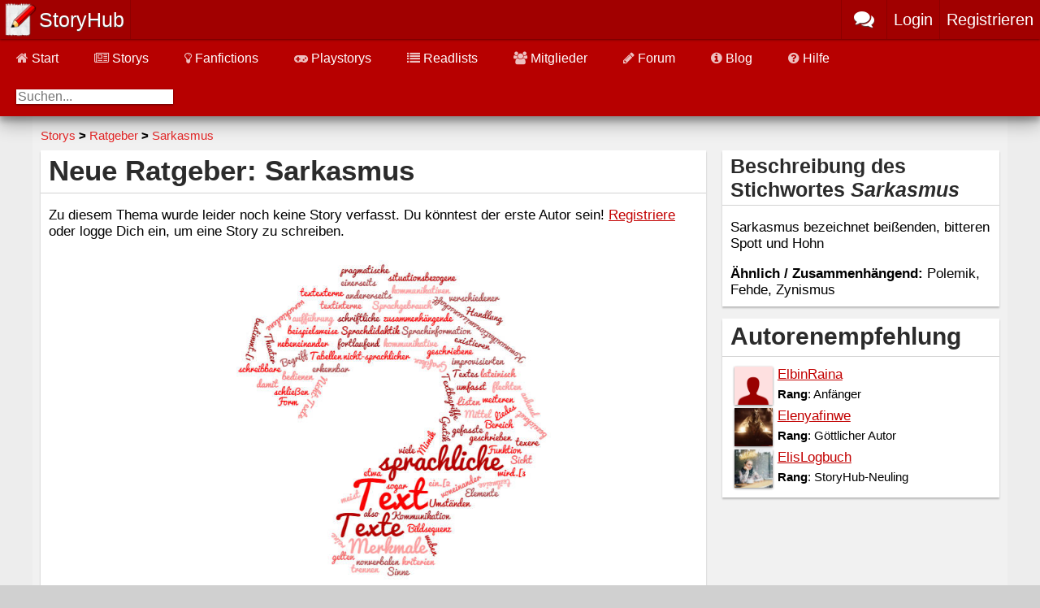

--- FILE ---
content_type: text/html; charset=UTF-8
request_url: https://storyhub.de/storys/ratgeber/sarkasmus
body_size: 4664
content:

    <!doctype html>
    <html lang="de" data-mobile="false">
    <head>
                    <script src='https://servus.frozenpenguin.media/script/achtung.js'></script>
                    <script>
                        Sentry.init({
                            dsn: 'https://aa0bec77af9854eb3146a556bfe2949c@o4507367750565888.ingest.de.sentry.io/4507476109492304',
                            tunnel: 'https://servus.frozenpenguin.media/achtung?id=3f719b27b-f0df-4006-a658-84b1c344d0ea'
                        });
                    </script>
                  

    <meta http-equiv="content-type" content="text/html; charset=utf-8">

    <meta name="keywords" content="geschichte, story, text, m&auml;rchen, fanfiction, comic, roman, spielbuch, abenteuer, buch, storyhub" lang="de">

    <meta name="HandheldFriendly" content="True">
    <meta name="viewport" content="">

    <meta name="robots" content="index,follow">
    <meta name="googlebot" content="index,follow">

    <link rel="shortcut icon" type="image/x-icon" href="/pics/icon.ico" />

        <meta property="og:url" content="https://storyhub.de/storys/ratgeber/sarkasmus" />

    <meta name="twitter:card" content="summary" />
    <meta name="twitter:site" content="@StoryHub_de" />
    <meta property="og:site_name" content="StoryHub" />
    <meta property="og:locale" content="de" />
    <meta property="og:image" content="https://storyhub.de/pics/social-logo.png" />

    <meta name="apple-mobile-web-app-title" content="StoryHub">
    <meta name="apple-mobile-web-app-capable" content="yes">
    <meta name='apple-touch-fullscreen' content='yes'>
    <meta name="apple-mobile-web-app-status-bar-style" content="black-translucent">
            <meta name="theme-color" content="#900000">
    
    <link rel="stylesheet" href="/style/STANDARD.css"/>
        
    
    
    
    
    <style>
        @font-face {
            font-family: 'FontAwesome';
            src: url('/fonts/fontawesome-webfont.eot?v=4.6.3');
            src: url('/fonts/fontawesome-webfont.eot?#iefix&v=4.6.3') format('embedded-opentype'), url('/fonts/fontawesome-webfont.woff2?v=4.6.3') format('woff2'), url('/fonts/fontawesome-webfont.woff?v=4.6.3') format('woff'), url('/fonts/fontawesome-webfont.ttf?v=4.6.3') format('truetype'), url('/fonts/fontawesome-webfont.svg?v=4.6.3#fontawesomeregular') format('svg');
            font-weight: normal;
            font-style: normal;
            font-display: block;
        }
    </style>

    <link rel="stylesheet" href="https://fonts.googleapis.com/css?family=Roboto:400,700|Roboto+Slab&display=optional"/>

    <script type="application/ld+json">
    {
        "@context": "http://schema.org",
        "@type": "Organization",
        "url": "http://www.storyhub.de",
        "logo": "http://www.storyhub.de/pics/Stift-Logo.png",
        "name": "StoryHub",
        "sameAs": [
            "http://twitter.com/storyhub_de"
        ] 
    }
    </script>

    <script type="application/ld+json">
    {
    "@context" : "http://schema.org",
    "@type" : "WebSite",
    "name" : "StoryHub",
    "url" : "http://www.storyhub.de",
    "potentialAction": {
        "@type": "SearchAction",
        "target": "https://storyhub.de/suche?q={search_term_string}",
        "query-input": "required name=search_term_string"
    }
    }
    </script>

            <script src="https://code.jquery.com/jquery-2.2.3.min.js" integrity="sha256-a23g1Nt4dtEYOj7bR+vTu7+T8VP13humZFBJNIYoEJo=" crossorigin="anonymous"></script>
    
            <script>cookiemsg = false;</script>
    
            <script src="/../script/PLUGINS.js"></script>
    
    <script defer src="/script/STANDARD.js"></script>

    
    <script>
        var user = '';var rank = '';var auth = '';var mobile = false;    </script>

    <noscript><style>.noscript {display: block;}</style></noscript>

    <link rel="stylesheet" type="text/css" href="/style/story.css" />
    
        <title>Sarkasmus - StoryHub Ratgeber</title><meta name="twitter:title" content="Sarkasmus - StoryHub Ratgeber" /><meta property="og:title" content="Sarkasmus - StoryHub Ratgeber" />        
        <link rel="canonical" href="https://storyhub.de/storys/ratgeber/sarkasmus" />   
    
    </head>
    <body>
        <!-- Warnmeldungen -->


<header itemscope itemtype="https://schema.org/WPHeader">
    
        <!-- User Leiste -->

        <div class="header mshadow1">
            <div class="logo">
                <div onclick="location.href='/'">
                    <div><a href="/"><img src="/pics/Schreib-Logo.png" alt="StoryHub Logo" title="StoryHub Logo"/></a></div>
                    <div>
                        <div>
                            <div>
                                <a href="/">StoryHub</a>
                            </div>
                        </div>
                    </div>
                </div>
            </div>     
            
            <div class="user">
                <div class="chat-icon">
                    <div>
                        <i class="fa fa-comments"></i>
                    </div>
                </div>
                                    <div class="account">
                        <div>
                                                            <div class="login-trigger">
                                    <div class="box">
                                        <span>Login</span>
                                    </div>
                                    <div class="login-content">
                                        <form accept-charset="UTF-8" method="post" action="/php/logout" name="form">
                                            <div class="group" data-type="user">
                                                <input tabindex="1" name="user" value="" type="text" maxlength="40" required/>
                                                <span class="highlight"></span>
                                                <span class="bar"></span>
                                                <label>Nickname oder E-Mail</label>
                                            </div>

                                            <div class="group" data-type="password">
                                                <input tabindex="2" name="pw" type="password" maxlength="32" required/>
                                                <i class="fa fa-eye"></i>
                                                <span class="highlight"></span>
                                                <span class="bar"></span>
                                                <label>Passwort</label>
                                            </div>
                                            
                                            <input tabindex="3" name="save" type="checkbox" class="checkbox" checked="checked"/>
                                            <span>Eingeloggt bleiben</span>
                                            
                                            <div class="war"></div>
                                            
                                            <input tabindex="-1" type="hidden" name="url" value="http://storyhub.de/storys/ratgeber/sarkasmus"/>
                                            <input tabindex="-1" type="hidden" name="mode" value="box"/>
                                        
                                            <button tabindex="4" type="button" class="button large loginbutton" onclick="validate();" style="display: none">Login</button>
                                            <button type="button" class="button loginloadbutton disabled large">Lädt <i class="fa fa-spin fa-spinner"></i></button>
                                        </form>
                                        <div class="login-links">
                                            <a href="/login-helfer/passwort-vergessen">Passwort<br/>vergessen</a>
                                            <a href="/login">Alternativer<br/>Login</a>
                                        </div>
                                    </div>
                                </div>
                                                                                        <div>
                                    <div class="box" onclick="location.href='/registrieren'">
                                        <a href="/registrieren">Registrieren</a>
                                    </div>
                                </div>
                                                    </div>
                    </div>
                            </div>
        </div>

        <!-- Nav Leiste -->

        <nav>
            <div class="nav mshadow3">
                <ul>
                    <li>
                        
                        <a href="/"><i class="desktopicon fa fa-home"> </i>Start</a>
                                            </li>
                    <li>
                        <a href="/storys"><i class="desktopicon fa fa-newspaper-o"> </i>Storys</a>
                        <ul>
                            <li onclick="location.href='/storys/zuletzt-aktualisiert'"><a href="/storys/zuletzt-aktualisiert">Zuletzt aktualisiert</a></li>
                            <li onclick="location.href='/storys/trends'"><a href="/storys/trends">Trends</a></li>
                            <li onclick="location.href='/storys/wenig-feedback'"><a href="/storys/wenig-feedback">Wenig Feedback</a></li>
                            <li onclick="location.href='/storys/verdient-mehr-aufmerksamkeit'"><a href="/storys/verdient-mehr-aufmerksamkeit">Verdient mehr Aufmerksamkeit</a></li>
                                                    </ul>
                    </li>
                    <li>
                        <a href="/fanfictions"><i class="desktopicon fa fa-lightbulb-o"> </i>Fanfictions</a>
                        <ul>
                            <li onclick="location.href='/fanfictions/zuletzt-aktualisiert'"><a href="/fanfictions/zuletzt-aktualisiert">Zuletzt aktualisiert</a></li>
                            <li onclick="location.href='/fanfictions/trends'"><a href="/fanfictions/trends">Trends</a></li>
                            <li onclick="location.href='/fanfictions/wenig-feedback'"><a href="/fanfictions/wenig-feedback">Wenig Feedback</a></li>
                            <li onclick="location.href='/fanfictions/verdient-mehr-aufmerksamkeit'"><a href="/fanfictions/verdient-mehr-aufmerksamkeit">Verdient mehr Aufmerksamkeit</a></li>
                                                    </ul>
                    </li>
                    <li>
                        <a href="/playstorys"><i class="desktopicon fa fa-gamepad"> </i>Playstorys</a>
                        <ul>
                            <li onclick="location.href='/playstorys/zuletzt-aktualisiert'"><a href="/playstorys/zuletzt-aktualisiert">Zuletzt aktualisiert</a></li>
                            <li onclick="location.href='/playstorys/trends'"><a href="/playstorys/trends">Trends</a></li>
                            <li onclick="location.href='/playstorys/wenig-feedback'"><a href="/playstorys/wenig-feedback">Wenig Feedback</a></li>
                            <li onclick="location.href='/playstorys/verdient-mehr-aufmerksamkeit'"><a href="/playstorys/verdient-mehr-aufmerksamkeit">Verdient mehr Aufmerksamkeit</a></li>
                                                    </ul>
                    </li>
                    <li>
                        <a href="/readlists"><i class="desktopicon fa fa-list"> </i>Readlists</a>
                                            </li>
                    <li>
                        <a href="/mitglieder"><i class="desktopicon fa fa-users"> </i>Mitglieder</a>
                        <ul>
                            <li onclick="location.href='/mitglieder/entdecken'"><a href="/mitglieder/entdecken">Mitglieder entdecken</a></li>
                            <li onclick="location.href='/mitglieder/gesamter-feed'"><a href="/mitglieder/gesamter-feed">Gesamter Feed</a></li>
                            <li onclick="location.href='/mitglieder/aktiv'"><a href="/mitglieder/aktiv">Aktive Mitglieder</a></li>
                                                    </ul>
                    </li>
                    <li>
                        <a href="/forum"><i class="desktopicon fa fa-pencil"> </i>Forum</a>
                        <ul>
                                                    </ul>
                    </li>
                    <li>                    
                        <a href="/readlists/StoryHub/storyhub-blog"><i class="desktopicon fa fa-info-circle"> </i>Blog</a>
                        <ul>
                            <li onclick="location.href='/readlists/elenyafinwe/modblog'"><a class="nomark" href="/readlists/elenyafinwe/modblog">ModBlog</a></li>
                            <li><a target="_blank" class="nomark" href="https://twitter.com/StoryHub_de">StoryHub auf Twitter</a></li>
                            <li onclick="location.href='/information/storyhub-unterstuetzen'"><a class="nomark" href="/information/storyhub-unterstuetzen">StoryHub unterstützen</a></li>
                        </ul>
                    </li>
                    <li>                      
                        <a class="nopointer"><i class="desktopicon fa fa-question-circle"> </i>Hilfe</a>
                        <ul>
                            <li onclick="location.href='/readlists/StoryHub/storyhub-ratgeber'"><a href="/readlists/StoryHub/storyhub-ratgeber">Ratgeber</a></li>
                            <li onclick="location.href='/support/faq'"><a href="/support/faq">FAQ</a></li>
                            <li onclick="location.href='/support/richtlinien'"><a href="/support/richtlinien">Richtlinien</a></li>
                            <li onclick="location.href='/support/alterskennzeichnung'"><a href="/support/alterskennzeichnung">Alterskennzeichnung</a></li>
                                                        <li onclick="location.href='/support/kontakt'"><a href="/support/kontakt">Kontakt</a></li>
                                                    </ul>
                    </li>
                                                                                <li class="inputfield">
                        <span class="desktopicon"></span>
                        <form method="get" action="/suche">
                            <input class="mshadow1 ignorekeypress" required spellcheck="false" name="q" type="search" autocomplete="true" placeholder="Suchen..." maxlength="100" title="Enter drücken um die Suche zu starten" />
                        </form>
                        <!--
                        <ul>
                            <li onclick="location.href='/suche?m=experte'"><a href="/suche?m=experte">Erweiterte Suche</a></li>
                            <li onclick="location.href='/admintools/feedback-input'"><a href="/admintools/feedback-input">Suchen aus der Community</a></li>
                            <li onclick="location.href='/admintools/broadcast'"><a href="/admintools/broadcast">Deine Suchen</a></li>
                        </ul>
                        -->
                    </li>
                </ul>
            </div>
        </nav>
    </header>
        <div class="container">

                    <div class="verlauf" vocab="http://schema.org/" typeof="BreadcrumbList">
            <span property="itemListElement" typeof="ListItem">            
                <a property="item" typeof="WebPage" href="/storys/"><span property="name">Storys</span></a>
                <meta property="position" content="1">
            </span>
                
                <span class="arrow"> > </span>
                <span property="itemListElement" typeof="ListItem"><a property="item" typeof="WebPage" href="/storys/ratgeber"><span property="name">Ratgeber</span></a>
                    <meta property="position" content="2"></span>
                            
                <span class="arrow"> > </span>
                <span property="itemListElement" typeof="ListItem">
                    <a property="item" typeof="WebPage" href="/storys/ratgeber/sarkasmus"><?
                        ?><span property="name">Sarkasmus</span></a>  
                    <meta property="position" content="3">
                </span>  
                                </div>
        
            <div class="left">
                <div class="content story">

                    <!-- Titel -->
                                                 
                            <h1>Neue <span class='tt' title='Ein Ratgeber enthält nützliche Anleitungen und Tipps'>Ratgeber</span>: Sarkasmus</h1>
                                                                                

                    <!-- Tags anzeigen -->
                                        
                    <!-- Neue Storys laden -->
                                        
                    <!-- Neue Storys anzeigen -->
                      
                                                     
                                                            <p>Zu diesem Thema wurde leider noch keine Story verfasst. Du k&ouml;nntest der erste Autor sein! <a href="/registrieren">Registriere</a> oder logge Dich ein, um eine Story zu schreiben.</a> 
                                                                                    <img src="/pics/fragezeichen/fragezeichen1.jpg" class="large" alt="Fragezeichen" title="Man frägt sich: Wann erscheinen hier Inhalte?"/>
                                                
                                                                
                    <!-- Beliebteste Storys anzeigen -->
                    
                </div>
            </div>
            <div class="right">
            
                <!-- Story Manager Button -->
                
                                <div class="content">
                             
                
                <!-- Definition des Subtypes -->
                                                                                        <h2 class="h3fake">Beschreibung des Stichwortes <i>Sarkasmus</i></h2>
                            <p>Sarkasmus bezeichnet beißenden, bitteren Spott und Hohn</p>
                                                            
                <!-- Definition des Tags -->
                
                                    <p><b>Ähnlich / Zusammenhängend:</b> Polemik, Fehde, Zynismus</p>
                                
                <!-- Statistik -->
                                
                                </div>
                                
                <!-- Empfohlene Mitglieder -->
                        <div class='content' itemscope itemtype="https://schema.org/ListItem">
            <h2 itemprop="description name">Autorenempfehlung</h2>
                            <div class='userlist'>
                                                    <div>
                                    <div itemprop="item" itemscope itemtype="https://schema.org/Person">
                                        <div>
                                            <img onclick="location.href='/profil/ElbinRaina'" class="mshadow1" alt="ElbinRainas Profilbild" title="ElbinRainas Profilbild" src="/serve/profileimage?user=ElbinRaina"/>
                                            <meta itemprop="image" content="https://storyhub.de/serve/profileimage?user=ElbinRaina">
                                        </div>  
                                    </div>
                                    <div>
                                        <div>
                                            <a href="/profil/ElbinRaina">ElbinRaina</a>
                                            <meta itemprop="url" content="/profil/ElbinRaina">
                                            <meta itemprop="givenName name" content="ElbinRaina">
                                        </div>
                                        <div title="Mehr oder weniger interessante Randinformation">
                                                                                            <span><b>Rang</b>: Anfänger</span>
                                                                                    </div>
                                    </div>
                                </div>
                                                            <div>
                                    <div itemprop="item" itemscope itemtype="https://schema.org/Person">
                                        <div>
                                            <img onclick="location.href='/profil/Elenyafinwe'" class="mshadow1" alt="Elenyafinwes Profilbild" title="Elenyafinwes Profilbild" src="/serve/profileimage?user=Elenyafinwe"/>
                                            <meta itemprop="image" content="https://storyhub.de/serve/profileimage?user=Elenyafinwe">
                                        </div>  
                                    </div>
                                    <div>
                                        <div>
                                            <a href="/profil/Elenyafinwe">Elenyafinwe</a>
                                            <meta itemprop="url" content="/profil/Elenyafinwe">
                                            <meta itemprop="givenName name" content="Elenyafinwe">
                                        </div>
                                        <div title="Mehr oder weniger interessante Randinformation">
                                                                                            <span><b>Rang</b>: Göttlicher Autor</span>
                                                                                    </div>
                                    </div>
                                </div>
                                                            <div>
                                    <div itemprop="item" itemscope itemtype="https://schema.org/Person">
                                        <div>
                                            <img onclick="location.href='/profil/ElisLogbuch'" class="mshadow1" alt="ElisLogbuchs Profilbild" title="ElisLogbuchs Profilbild" src="/serve/profileimage?user=ElisLogbuch"/>
                                            <meta itemprop="image" content="https://storyhub.de/serve/profileimage?user=ElisLogbuch">
                                        </div>  
                                    </div>
                                    <div>
                                        <div>
                                            <a href="/profil/ElisLogbuch">ElisLogbuch</a>
                                            <meta itemprop="url" content="/profil/ElisLogbuch">
                                            <meta itemprop="givenName name" content="ElisLogbuch">
                                        </div>
                                        <div title="Mehr oder weniger interessante Randinformation">
                                                                                            <span><b>Rang</b>: StoryHub-Neuling</span>
                                                                                    </div>
                                    </div>
                                </div>
                                            </div>
                    </div>
                        
                <!-- Empfohlene Storys aus dem Subtype -->
                
            </div>
        </div>

        <script defer src="/script/story.js"></script>

        
    <footer itemscope itemtype="http://schema.org/WPFooter">
        <div class="footer"> 
                        <div onclick="location.href='/support/richtlinien'"><a href="/support/richtlinien">Richtlinien</a></div>
            <div onclick="location.href='/support/faq'"><a href="/support/faq">FAQ</a></div>
            <div onclick="location.href='/readlists/storyhub-blog'"><a href="/readlists/storyhub-blog">Blog</a></div>
            <div onclick="location.href='https://twitter.com/StoryHub_de'"><a target="_blank" class="nomark" href="https://twitter.com/StoryHub_de">Twitter</a></div>
            <div onclick="location.href='/support/nutzungsbedingungen'"><a href="/support/nutzungsbedingungen">AGB</a></div>
            <div onclick="location.href='https://frozenpenguin.media/datenschutz'" class="nomark"><a href="https://frozenpenguin.media/datenschutz" class="nomark">Datenschutz</a></div>
            <div onclick="location.href='https://frozenpenguin.media/impressum'" class="nomark"><a href="https://frozenpenguin.media/impressum" class="nomark">Impressum</a></div>
            <div onclick="location.href='/support/kontakt'"><a href="/support/kontakt">Kontakt</a></div>
                    </div> 
    </footer>
    <script>fetch("https://servus.frozenpenguin.media/servus?id=3f719b27b-f0df-4006-a658-84b1c344d0ea").catch(e => {})</script><script defer src="https://static.cloudflareinsights.com/beacon.min.js/vcd15cbe7772f49c399c6a5babf22c1241717689176015" integrity="sha512-ZpsOmlRQV6y907TI0dKBHq9Md29nnaEIPlkf84rnaERnq6zvWvPUqr2ft8M1aS28oN72PdrCzSjY4U6VaAw1EQ==" data-cf-beacon='{"version":"2024.11.0","token":"f948fe5e41654601924d175cf4ecd46d","r":1,"server_timing":{"name":{"cfCacheStatus":true,"cfEdge":true,"cfExtPri":true,"cfL4":true,"cfOrigin":true,"cfSpeedBrain":true},"location_startswith":null}}' crossorigin="anonymous"></script>
</body>
</html>


--- FILE ---
content_type: text/css
request_url: https://storyhub.de/style/STANDARD.css
body_size: 26740
content:

/* STANDARD STYLES */

html {
    min-width: 100%;
    min-height: 100%;
    margin: 0;
    padding: 0;
    -ms-word-break: break-all;
    word-break: break-word;
    word-wrap: break-word;
    background: #d0d0d0;
    position: relative;
    z-index: 1;
}
@media (max-width: 900px) {
    h1, h2, h3, h4 {
        -webkit-hyphens: auto;
        -moz-hyphens: auto;
        -ms-hyphens: auto;
        hyphens: auto;
    }
}
body {
    margin: 0;
    padding: 0;
    position: absolute;
    min-width: 100%;
    background: #ededed;
    width: 100%
}
* {
    outline: none !important;
    font-family: Roboto, sans-serif, Verdana, Arial;
    text-rendering: optimizeLegibility;
    -webkit-font-smoothing: subpixel-antialiased;
    -moz-osx-font-smoothing: grayscale;
}
textarea, select, input {
    border-radius: 0px;
    -webkit-border-radius: 0px;
}
li {
    list-style-type: square
}
li li {
    list-style-type: circle
}
a:link {
    text-decoration: none;
    color: inherit;
}
a:visited {
    color: inherit;
}
a.link {
    color: #C20000 !important;
    text-decoration: underline !important;
}
a.link:hover {
    text-decoration: blink !important;
}
i.fa {
    white-space: pre
}
::selection {
    background: #DE0000;
    color: #fff;
}
::-moz-selection {
    background: #DE0000;
    color: #fff;
}
html::-webkit-scrollbar {
    width: 10px;
}
html::-webkit-scrollbar:hover {
    width: 20px;
}
html::-webkit-scrollbar-track {
    background: lightgray;
    box-shadow: inset 0 1px 3px rgba(0, 0, 0, 0.30), 0 1px 2px rgba(0, 0, 0, 0.22) !important;
}
html::-webkit-scrollbar-thumb {
    background: red;
    box-shadow: 0 1px 3px rgba(0, 0, 0, 0.30), 0 1px 2px rgba(0, 0, 0, 0.22) !important;
}
.ext-link {
    display: inline-block
}
.ext-link i {
    color: #C20000;
    margin-right: 3px;
    opacity: 0.7;
    font-size: 0.7em
}
.gcsc-branding {
    display: none
}
.mshadow1 {
    box-shadow: 0 1px 3px rgba(0, 0, 0, 0.30), 0 1px 2px rgba(0, 0, 0, 0.22) !important;
}
.mshadow2 {
    box-shadow: 0 3px 6px rgba(0, 0, 0, 0.30), 0 3px 6px rgba(0, 0, 0, 0.22) !important;
}
.mshadow3 {
    box-shadow: 0 10px 20px rgba(0, 0, 0, 0.30), 0 6px 6px rgba(0, 0, 0, 0.22) !important;
}
.mshadow4 {
    box-shadow: 0 14px 28px rgba(0, 0, 0, 0.30), 0 10px 10px rgba(0, 0, 0, 0.22) !important;
}
.mshadow5 {
    box-shadow: 0 19px 38px rgba(0, 0, 0, 0.30), 0 15px 12px rgba(0, 0, 0, 0.22) !important;
}
.hide {
    height: 0;
    border: none;
    position: absolute;
    left: -5000px;
    overflow: hidden;
}
.error, .error2 {
    color: red;
    margin-left: 5px;
    font-weight: bold;
}
.war {
    color: #C20000;
    font-weight: bold;
    margin-bottom: 15px;
}
.war:empty {
    margin-bottom: 0px;
}
.visibility, .invisible {
    display: none;
}
.nopointer {
    cursor: default !important
}
.loader {
    text-align: center;
}
.loader i {
    font-size: 60px;
    color: #C90000 !important;
    margin: 30px 0;
}
.container {
    max-width: 100%;
    width: 1200px;
    background: #f1f1f1;
    display: -webkit-flex;
    display: flex;
    flex-flow: wrap;
    -webkit-flex-flow: wrap;
    margin: 0 auto;
    padding: 15px 10px;
    padding-bottom: 0;
    box-sizing: border-box;
    margin-bottom: 0px
}
@media (max-width: 1910px) {
    html[data-mobile=false] .container {
        padding-bottom: 50px;
    }
}
.left {
    padding-right: 10px;
    display: block;
    box-sizing: border-box;
    flex: 2.4 0 0;
}
.right {
    padding-left: 10px;
    display: block;
    box-sizing: border-box;
    flex: 1 0 0;
}
.smallleft {
    padding-right: 10px;
    display: block;
    box-sizing: border-box;
    flex: 1 0 0;
}
.smallright {
    padding-left: 10px;
    display: block;
    box-sizing: border-box;
    flex: 2.4 0 0;
}
.fullsize {
    display: block;
    box-sizing: border-box;
    flex: 1;
}
.content {
    font-size: 17px;
    padding: 10px;
    margin-bottom: 15px;
    box-shadow: 0 2px 2px 0 rgba(0, 0, 0, .24) !important;
    position: relative;
    background: #fff
}
@media (max-width: 900px) {
    .container {
        display: block;
        padding: 15px 0 0 0;
        width: 100%;
    }
    .left, .right, .smallleft, .smallright {
        padding-right: 0px !important;
        padding-left: 0px !important;
        width: 100%;
        flex: initial
    }
    .content {
        border-radius: 0px
    }
}
.content:empty {
    display: none;
}
.content p:empty {
    display: none;
}
.content h1 {
    font-size: 35px;
    margin: 0;
    margin-bottom: 5px;
}
.content h2 {
    font-size: 30px
}
.content h3 {
    font-size: 25px
}
.content h4 {
    font-size: 20px
}
.content h1, h2, h3, h4 {
    color: rgba(0, 0, 0, 0.83);
    position: relative;
    display: inline-block;
    width: 100%;
    font-weight: bold !important;
    font-family: Roboto Slab, sans-serif, Verdana, Arial;
    margin: 0;
    padding-bottom: 7px;
    padding-left: 10px;
    padding-right: 10px;
    margin-left: -10px;
    margin-right: -10px;
    border-bottom: 1px solid lightgray
}
h1 *, h2 *, h3 *, h4 * {
    font-family: Roboto Slab, sans-serif, Verdana, Arial;
}
.mrgtop {
    margin-top: 5px !important
}
.mrgtop-inverse {
    margin-top: -5px !important
}
.mrgbot {
    margin-bottom: 10px !important
}
.padtop {
    padding-top: 5px !important
}
.linetop {
    border-top: 1px solid lightgray;
    padding-top: 5px
}
.linebottom {
    border-bottom: 1px solid lightgray;
    margin-left: -10px;
    margin-right: -10px
}
.mrgleft {
    margin-left: 20px !important;
    border-left: 1px solid lightgray;
    padding-left: 10px !important;
    margin-right: -10px !important;
    padding-right: 10px !important
}
.mrgleft:last-child {
    margin-bottom: -10px !important
}
.noline {
    border-bottom: none !important;
}
.nomrg {
    margin-bottom: 0px;
    padding-bottom: 0px
}
.standalone {
    margin-bottom: -10px !important;
    border-bottom: none !important;
}
.h1fake {
    font-size: 35px !important;
}
.h2fake {
    font-size: 30px !important;
    padding-bottom: 5px !important;
}
.h3fake {
    font-size: 25px !important;
    padding-bottom: 4px !important;
}
.h4fake {
    font-size: 20px !important;
    padding-bottom: 4px !important;
}
.fakeheading {
    color: rgba(0, 0, 0, 0.83);
    font-family: Roboto Slab, sans-serif, Verdana, Arial;
    margin: 0;
    margin-bottom: 5px;
    display: block;
    padding-left: 10px;
    padding-right: 10px;
    margin-left: -10px;
    margin-right: -10px;
    padding-bottom: 3px;
    border-bottom: 1px solid lightgray
}
.content sup.microinfo {
    background: #C20000;
    font-family: Roboto, sans-serif, Verdana, Arial;
    color: #fff;
    font-size: 15px;
    margin-left: 4px;
    position: absolute;
    padding: 2px 3px;
    box-shadow: 0 1px 3px rgba(0, 0, 0, 0.30), 0 1px 2px rgba(0, 0, 0, 0.22)
}
.content sup.microinfo.little {
    font-size: 10px
}
.content p, .content li {
    font-size: 17px;
}
.content p.smalltext {
    font-size: 14px;
    margin: 0
}
.content p.biggertext {
    font-size: 19px
}
.content a {
    color: #C20000;
    text-decoration: underline;
    font-size: 17px;
}
.content a.offset {
    color: #C20000;
    font-weight: bold;
    text-decoration: underline;
    font-size: 18px;
}
.content img.large {
    width: 100%;
    object-fit: contain;
}
.content a:hover {
    text-decoration: blink;
}
.content hr {
    border-top: 1px dashed #8c8b8b;
    border-bottom: 1px dashed #fff;
}
.content > *:first-child {
    margin-top: 0;
}
.content > *:last-child {
    margin-bottom: 0
}
.content > h1:first-child, .content > h2:first-child, .content > h3:first-child, .content > h4:first-child, .fakeheading:first-child {
    margin-top: -5px !important
}
.content h1 a, h2 a, h3 a, h4 a {
    font-size: inherit !important;
    color: #ca3333 !important
}
.content h1 a.linkright, h2 a.linkright, h3 a.linkright, h4 a.linkright {
    float: right;
    font-size: 14px !important;
    font-weight: normal;
    color: #C20000 !important;
    font-family: Roboto
}
.content div.succbox {
    background: rgb(212, 255, 198);
    padding: 5px;
    display: inline-block;
    box-sizing: border-box;
    width: 100%
}
.content div.succbox i, .content div.succbox a {
    color: rgb(37, 154, 0)
}
.content-link {
    margin: -10px;
    margin-top: 10px !important;
    margin-bottom: 0 !important;
    padding: 10px;
    padding-bottom: 4px;
    border-top: 1px solid lightgray;
    text-align: center
}
div.errbox {
    background: #ffdfdf;
    padding: 5px 7px;
    display: inline-block;
    box-sizing: border-box;
    width: 100%
}
div.errbox i, .content div.errbox a {
    color: #fd0000
}
div.infobox {
    background: #dfefff;
    padding: 5px 7px;
    display: inline-block;
    box-sizing: border-box;
    width: 100%
}
div.infobox i, .content div.infobox a {
    color: #1632ff
}
div.padbox {
    margin: 0px
}
div.padbox2 {
    margin: 10px 0
}

/* BELL */

@-webkit-keyframes ring {
    0% {
        -webkit-transform: rotate(-15deg);
        transform: rotate(-15deg);
    }
    2% {
        -webkit-transform: rotate(15deg);
        transform: rotate(15deg);
    }
    4% {
        -webkit-transform: rotate(-18deg);
        transform: rotate(-18deg);
    }
    6% {
        -webkit-transform: rotate(18deg);
        transform: rotate(18deg);
    }
    8% {
        -webkit-transform: rotate(-22deg);
        transform: rotate(-22deg);
    }
    10% {
        -webkit-transform: rotate(22deg);
        transform: rotate(22deg);
    }
    12% {
        -webkit-transform: rotate(-18deg);
        transform: rotate(-18deg);
    }
    14% {
        -webkit-transform: rotate(18deg);
        transform: rotate(18deg);
    }
    16% {
        -webkit-transform: rotate(-12deg);
        transform: rotate(-12deg);
    }
    18% {
        -webkit-transform: rotate(12deg);
        transform: rotate(12deg);
    }
    20%, 100% {
        -webkit-transform: rotate(0deg);
        transform: rotate(0deg);
    }
}
@keyframes ring {
    0% {
        -webkit-transform: rotate(-15deg);
        -ms-transform: rotate(-15deg);
        transform: rotate(-15deg);
    }
    2% {
        -webkit-transform: rotate(15deg);
        -ms-transform: rotate(15deg);
        transform: rotate(15deg);
    }
    4% {
        -webkit-transform: rotate(-18deg);
        -ms-transform: rotate(-18deg);
        transform: rotate(-18deg);
    }
    6% {
        -webkit-transform: rotate(18deg);
        -ms-transform: rotate(18deg);
        transform: rotate(18deg);
    }
    8% {
        -webkit-transform: rotate(-22deg);
        -ms-transform: rotate(-22deg);
        transform: rotate(-22deg);
    }
    10% {
        -webkit-transform: rotate(22deg);
        -ms-transform: rotate(22deg);
        transform: rotate(22deg);
    }
    12% {
        -webkit-transform: rotate(-18deg);
        -ms-transform: rotate(-18deg);
        transform: rotate(-18deg);
    }
    14% {
        -webkit-transform: rotate(18deg);
        -ms-transform: rotate(18deg);
        transform: rotate(18deg);
    }
    16% {
        -webkit-transform: rotate(-12deg);
        -ms-transform: rotate(-12deg);
        transform: rotate(-12deg);
    }
    18% {
        -webkit-transform: rotate(12deg);
        -ms-transform: rotate(12deg);
        transform: rotate(12deg);
    }
    20%, 100% {
        -webkit-transform: rotate(0deg);
        -ms-transform: rotate(0deg);
        transform: rotate(0deg);
    }
}
.faa-ring.animated {
    -webkit-animation: ring 2s ease infinite;
    animation: ring 2s ease infinite;
    transform-origin-x: 50%;
    transform-origin-y: 0px;
    transform-origin-z: initial;
}
.faa-ring.animated.faa-fast {
    -webkit-animation: ring 1s ease infinite;
    animation: ring 1s ease infinite;
}
.faa-ring.animated.faa-slow {
    -webkit-animation: ring 3s ease infinite;
    animation: ring 3s ease infinite;
}

/* VERLAUF */

.verlauf {
    margin-bottom: 10px;
    font-size: 15px;
    width: 100%
}
@media (max-width: 900px) {
    .verlauf {
        margin-left: 10px;
        width: unset;
        margin-top: -5px;
    }
}
.verlauf span.arrow {
    font-weight: bold;
}
.verlauf a {
    color: rgba(228, 0, 0, 0.85) !important;
    cursor: pointer;
}
.verlauf a:hover {
    text-decoration: underline
}
.verlauf span.identifier {
    background: rgba(228, 0, 0, 0.85);
    color: #fff;
    text-transform: uppercase;
    padding: 0 3px;
    margin-right: 5px;
}

/* MODS / ADMINS ICON */

.rankicon {
    display: inline-flex;
    margin-left: 5px;
    position: relative
}
.rankicon div {
    text-decoration: blink !important;
    background: #C20000;
    position: absolute;
    top: 2px;
    left: -1px;
    right: -1px;
    bottom: 2px
}
.rankicon span {
    z-index: 25;
    color: #fff !important;
    font-weight: normal;
    font-style: normal;
}
.rankicon, .rankicon * {
    text-decoration: blink !important
}

/* TWITTER WIDGET */

.twitterwidget {
    margin-top: -5px !important;
    margin-bottom: -10px !important
}

/* KLICK EFFEKT */

.ink {
    display: block;
    position: absolute;
    background: rgba(255, 255, 255, 0.3);
    border-radius: 100%;
    -webkit-transform: scale(0);
    -moz-transform: scale(0);
    -o-transform: scale(0);
    transform: scale(0);
}
.animate {
    -webkit-animation: ripple 0.65s linear;
    -moz-animation: ripple 0.65s linear;
    -ms-animation: ripple 0.65s linear;
    -o-animation: ripple 0.65s linear;
    animation: ripple 0.65s linear;
}
@-webkit-keyframes ripple {
    100% {
        opacity: 0;
        -webkit-transform: scale(2.5);
    }
}
@-moz-keyframes ripple {
    100% {
        opacity: 0;
        -moz-transform: scale(2.5);
    }
}
@-o-keyframes ripple {
    100% {
        opacity: 0;
        -o-transform: scale(2.5);
    }
}
@keyframes ripple {
    100% {
        opacity: 0;
        transform: scale(2.5);
    }
}

/* INPUT FELD */

.group {
    position: relative;
    margin: 30px 0
}
.group input {
    border-radius: 0px;
    font-size: 18px;
    padding: 10px 10px 10px 5px;
    display: block;
    width: 100%;
    border: none;
    border-bottom: 1px solid #757575;
    box-sizing: border-box;
    color: #000 !important
}
.group input:focus {
    outline: none;
}
.group label {
    color: #999;
    font-size: 18px;
    font-weight: normal;
    position: absolute;
    pointer-events: none;
    left: 5px;
    top: 10px;
    transition: 0.2s ease all;
    -moz-transition: 0.2s ease all;
    -webkit-transition: 0.2s ease all;
}
.group input:focus~label, .group input:valid~label, .group input:invalid:focus~label {
    top: -20px;
    font-size: 14px;
    color: #FF4545;
}
.group .bar {
    position: relative;
    display: block;
    width: 100%
}
.group .bar:before, .bar:after {
    content: '';
    height: 2px;
    width: 0;
    bottom: 1px;
    position: absolute;
    background: #FF4545;
    transition: 0.2s ease all;
    -moz-transition: 0.2s ease all;
    -webkit-transition: 0.2s ease all;
}
.group .bar:before {
    left: 50%;
}
.group .bar:after {
    right: 50%;
}
.group input:focus~.bar:before, input:focus~.bar:after {
    width: 50%;
}
.group .highlight {
    position: absolute;
    height: 60%;
    width: 100px;
    top: 25%;
    left: 0;
    pointer-events: none;
    opacity: 0.5;
}
.group input:focus~.highlight {
    -webkit-animation: inputHighlighter 0.3s ease;
    -moz-animation: inputHighlighter 0.3s ease;
    animation: inputHighlighter 0.3s ease;
}
.group i {
    position: absolute;
    top: 0;
    right: 0;
    font-size: 25px;
    padding: 8px;
    color: #FF4545;
    transition: color 0.5s ease
}
.group i.fa-eye, .group i.fa-eye-slash {
    cursor: pointer;
}
.group i.fa-eye:hover, i.fa-eye-slash:hover {
    color: #C20000
}

/* RADIO INPUT */

.radio {
    display: -webkit-flex;
    display: flex;
    cursor: pointer;
    width: 100%;
    transition: background 0.5s ease
}
.radio:hover {
    background: #FFF6F6
}
.radio .text {
    -webkit-align-self: center;
    align-self: center;
    padding: 5px 0px
}
.radio:hover .inner {
    -webkit-transform: scale(0.5);
    -ms-transform: scale(0.5);
    transform: scale(0.5);
    opacity: .5;
}
.radio input {
    width: 1px;
    height: 1px;
    opacity: 0;
}
.radio input:checked+.outer .inner {
    -webkit-transform: scale(1);
    -ms-transform: scale(1);
    transform: scale(1);
    opacity: 1;
}
.radio input:checked+.outer {
    border: 3px solid #FF3F2D
}
.radio input:focus+.outer .inner {
    -webkit-transform: scale(1);
    -ms-transform: scale(1);
    transform: scale(1);
    opacity: 1;
    background: #DE0000
}
.radio .outer {
    width: 20px;
    height: 20px;
    display: block;
    float: left;
    margin: 10px 15px 10px 10px;
    border: 3px solid #FF3F2D;
    border-radius: 50%;
    background: #fff;
}
.radio .inner {
    -webkit-transition: all 0.25s ease-in-out;
    transition: all 0.25s ease-in-out;
    width: 16px;
    height: 16px;
    -webkit-transform: scale(0);
    -ms-transform: scale(0);
    transform: scale(0);
    display: block;
    margin: 2px;
    border-radius: 50%;
    background: #DE0000;
    opacity: 0;
}
.radiobox {
    border: 2px solid #FFC5C5
}

/* TEXTAREA */

.textarea {
    width: 100%;
    max-height: 500px;
    background: rgb(253, 253, 253);
    display: block;
    border: 1px solid #D7D7D7;
    resize: vertical;
    box-sizing: border-box;
    font-size: 15px;
    border-bottom: 1px solid #D7D7D7;
    padding: 5px;
}
.textarea:focus {
    border-bottom: 2px solid #DB0000;
}
.textarea-warn {
    color: #fff;
    background: #FF4747;
    padding: 0 2px;
    font-size: 15px;
    font-weight: normal
}

/* BUTTON */

.button {
    overflow: hidden;
    display: inline-block;
    -webkit-appearance: none;
    -webkit-border-radius: 0px;
    position: relative;
    padding: 7px 15px;
    font-size: 14px;
    background: #d23f31;
    color: #fff;
    border: none;
    cursor: pointer;
}
.button {
    transition: box-shadow 0.2s cubic-bezier(0.4, 0, 0.2, 1), background 0.5s ease;
    transition-delay: 0s;
    box-shadow: 0 2px 5px 0 rgba(0, 0, 0, 0.26);
}
.button:active {
    box-shadow: 0 8px 17px 0 rgba(0, 0, 0, 0.2);
    transition-delay: 0s;
}
.button:hover {
    background: #D21200;
}
.button a {
    color: #fff !important;
    text-decoration: blink;
    font-size: inherit;
    font-family: inherit
}
.button.disabled {
    background: #BDBDBD !important;
    transition: none;
    cursor: default;
    box-shadow: none;
}
.button.disabled:hover {
    background: none;
}
.button.disabled:active {
    box-shadow: none;
}
.button.large {
    font-size: 20px;
}
.button.little {
    font-size: 11px;
    padding: 5px 8px
}
.button.tiny {
    font-size: 11.5px;
    padding: 3px 5px
}
.button.invert {
    background: #fff;
    color: #D21200
}
.button.invert:hover {
    background: #ffcece;
    color: #D21200
}
.centerbutton {
    text-align: center;
}
.centerbutton button {
    width: 100%;
    margin-bottom: 7px
}
.centerbutton button:last-child {
    margin-bottom: 0px
}

/* BUTTON EXTENSION: DROPDOWN */

.dropdown {
    position: relative;
    display: inline-block;
}
.dropdown > div {
    display: none;
    position: absolute;
    background: #fff;
    width: max-content;
    width: -moz-max-content;
    max-width: 300px;
    border: 2px solid #d23f31;
    box-shadow: 0 2px 5px 0 rgba(0, 0, 0, 0.26);
    z-index: 100;
}
.dropdown.disabled > div {
    display: none !important
}
.dropdown:hover > div {
    display: block;
    border: 2px solid #D21200;
}
.dropdown.hovered > div {
    display: block;
    border: 2px solid #D21200;
}
.dropdown:hover button {
    background-color: #D21200;
    border-bottom-left-radius: 0px;
    border-bottom-right-radius: 0px;
}
.dropdown.hovered button {
    background-color: #D21200;
    border-bottom-left-radius: 0px;
    border-bottom-right-radius: 0px;
}
.dropdown div div {
    padding: 4px 6px;
    border-bottom: 1px solid lightgray;
    transition: background 0.5s ease;
    font-size: 15px;
    cursor: pointer
}
.dropdown div div:last-child {
    border-bottom: none;
}
.dropdown div div:hover {
    background: #FFF5F5
}
.dropdown.little div {
    font-size: 13px
}
@media (max-width: 600px) {
    .dropdown {
        position: unset;
    }
    .dropdown > div {
        width: 100%;
        max-width: unset;
        left: 0;
        right: 0;
        box-sizing: border-box;
    }
}

/* CHECKBOX */

.checkbox {
    position: relative;
    top: -0.2rem;
    margin: 0 1rem 0 0;
    cursor: pointer;
    border: 0
}
.checkbox:before {
    -webkit-transition: all 0.3s ease-in-out;
    -moz-transition: all 0.3s ease-in-out;
    transition: all 0.3s ease-in-out;
    content: "";
    position: absolute;
    left: 0;
    z-index: 1;
    width: 1rem;
    height: 1rem;
    border: 2px solid #DDDDDD;
}
.checkbox:checked:before {
    -webkit-transform: rotate(-45deg);
    -moz-transform: rotate(-45deg);
    -ms-transform: rotate(-45deg);
    -o-transform: rotate(-45deg);
    transform: rotate(-45deg);
    height: .5rem;
    border-color: #C20000;
    border-top-style: none;
    border-right-style: none;
}
.checkbox:after {
    content: "";
    position: absolute;
    left: 0;
    width: 1.1rem;
    height: 1.1rem;
    background: #fff;
    cursor: pointer;
}

/* USERLISTEN */

.userlist {
    width: 100%;
    margin-top: 10px;
    display: flex;
    flex-wrap: wrap;
}
.userlist > div {
    display: flex;
}
.userlist > div > div > div {
    padding: 2px 1px;
    padding-left: 5px
}
.userlist > div > div:first-child {
    display: flex;
    align-items: center;
}
.userlist a {
    width: 100%
}
.userlist img {
    width: 47px;
    height: 47px;
    vertical-align: top;
    display: inline-block;
    transition: opacity 0.5s ease;
}
.userlist img:hover {
    cursor: pointer;
    opacity: 0.75
}
.userlist span {
    font-size: 15px
}
@media (max-width: 900px) {
    .userlist {
        justify-content: space-around;
    }
}
@media (max-width: 500px) {
    .userlist {
        justify-content: unset;
    }
    .userlist > div {
        width: 100%;
    }
}

/* USERIMAGES GROß */

.userimages {
    display: -webkit-flex; display: flex;
    -webkit-flex-wrap: wrap; flex-wrap: wrap;
    -webkit-justify-content: space-around; justify-content: space-around;
    margin-top: 10px;
}
.userimages > div {
    height: auto;
    box-sizing: border-box;
    position: relative;
    width: 33.3333%;
    overflow: hidden;
}
.userimages > div > img {
    vertical-align: bottom;
    cursor: pointer;
    width: 100%;
    transition: opacity 0.5s ease;
}
.userimages > div > img:hover {
    opacity: 0.6
}
.userimages > div > div:first-of-type {
    color: transparent;
    background: #000;
    opacity: 0.3;
}
.userimages > div > div:last-of-type {
    color: #fff;
    background: transparent;
}
.userimages > div > div {
    position: absolute;
    bottom: 0;
    left: 0;
    right: 0;
    text-align: center;
    font-size: 14px
}
.userimages > div > div * {
    color: #fff;
    text-decoration: blink;
    font-size: inherit
}
@media (max-width: 900px) and (min-width: 600px) {
    .userimages > div {
        width: 16.6666%;
    }
}

/* DATALISTEN */

.datalist .data-element:last-child {
    border-bottom: none;
}
.data-element {
    margin-top: 10px;
    border-bottom: 1px solid lightgray;
    padding-bottom: 10px
}
.data-element div.title, .data-element div.title * {
    font-size: 18.5px;
    font-weight: bold;
}
.data-element div.additionaldata_container {
    background: #fdfdfd;
}
.data-element div.additionaldata {
    font-style: italic;
    font-size: 15px;
    opacity: 0.8;
    display: inline-block;
    margin-right: 6px;
}
.data-element div.additionaldata-mrg {
    margin-bottom: 5px
}
.data-element div.title span.sidedata_single *, .data-element div.title span.sidedata {
    font-size: 15px !important;
    color: gray;
    font-weight: normal !important;
    white-space: nowrap;
}
.data-element div.title span.sidedata_value {
    margin-left: -3px
}
.starrating i {
    color: #B30000;
    transition: color 0.2s ease;
    font-size: 30px;
    text-shadow: 0 1px 0 #ccc, 0 2px 0 #c9c9c9, 0 3px 0 #bbb, 0 4px 0 #b9b9b9, 0 5px 0 #aaa, 0 6px 1px rgba(0, 0, 0, .1), 0 0 5px rgba(0, 0, 0, .1), 0 1px 3px rgba(0, 0, 0, .3), 0 3px 5px rgba(0, 0, 0, .2), 0 5px 10px rgba(0, 0, 0, .25), 0 10px 10px rgba(0, 0, 0, .2), 0 20px 20px rgba(0, 0, 0, .15);
}

.data-element div.text span {
    position: relative;
    overflow: hidden;
    display: block
}

.data-element div.text span.contentcut60 {
    height: 60px;
}

.data-element div.text span.contentcut130 {
    height: 130px;
}

.data-element div.text span:not(.contentcut) {
    height: unset !important;
}

.data-element div.text span.contentcut:after {
    content: "";
    position: absolute;
    left: 0;
    height: 40px;
    width: 100%;
    background: linear-gradient(rgba(0,0,0,0), rgb(255, 255, 255));
    border: 0;
    bottom: 0;
}

.data-element div.text .showmorelink {
    display: block;
    cursor: pointer;
    user-select: none;
    text-decoration: blink;
    font-weight: bold;
    position: relative;
    z-index: 50;
}

.data-element div.text .showmorelink:not(.shown) {
    margin-top: -5px;
}

/* STORYLISTEN */

.storys {
    display: -webkit-flex;
    display: flex;
    flex-wrap: wrap;
    -webkit-flex-wrap: wrap;
    width: 100%;
    margin-bottom: 5px;
    margin-top: 10px
}
.storys > div {
    box-sizing: border-box;
    text-align: left;
    background: #fff;
    width: 50%;
    padding: 8px;
    margin: 0px;
    -webkit-transition: background 0.25s ease;
    -moz-transition: background 0.25s ease;
    transition: background 0.25s ease;
    border-bottom: 1px solid #E0E0E0;
    border-right: 1px solid #E0E0E0
}
.storys > div:nth-last-child(-n+2) {
    border-bottom: 0px;
}
.storys > div:nth-child(2n) {
    border-right: 0px;
}
.storys > div:last-child {
    border-right: 0px;
}
.storys > div.marked {
    background: #FFF5F5
}
.storys span.s_values {
    font-size: 15px;
    display: block
}
.storys > div:hover span.s_values {
    font-size: 15px;
    opacity: 1
}
.storys span.s_values .status {
    display: inline-block;
    background: #eaeaea;
    padding: 0 3px;
    margin-top: 3px;
}
.storys span.s_values .status i {
    margin-right: 0;
}
.storys span.s_author, .storys span.s_author a {
    font-size: 15px
}
.storys span.s_author span.realauthor {
    display: inline-block
}
.storys span.s_author span.realauthor span.lastchange {
    color: gray
}
.storys span.addition {
    color: #808080;
    font-weight: normal;
    display: inline-block
}
.storys > div:hover {
    background: #FFF5F5;
}
.storys b a {
    font-size: 18.5px;
    color: #000
}
.storys img {
    display: block;
    transition: opacity 0.5s ease;
    box-shadow: 0 1px 3px rgba(0, 0, 0, 0.30), 0 1px 2px rgba(0, 0, 0, 0.22);
    vertical-align: bottom;
    height: auto;
    margin: 3px 0;
    max-width: 100%
}
.storys img:hover {
    opacity: 0.7
}
.sidestorys > div {
    width: 100%;
    border-bottom: 1px solid #E0E0E0 !important;
    border-right: 0px;
}
.sidestorys > div:nth-last-child(-n+1) {
    border-bottom: 0px !important;
}
@media (max-width: 900px) {
    .storys > div {
        width: 100%;
        border-bottom: 1px solid #E0E0E0 !important;
        border-right: 0px;
    }
    .storys > div:nth-last-child(-n+1) {
        border-bottom: 0px !important;
    }
}
span.s_values > span > i {
    margin-right: -2px;
    color: #4a4a4a
}
span.s_values > span > i.specialicon {
    color: #FF4B4B
}
span.s_values > span:not(.agebox):not(.englishflag) > span {
    margin-right: -2px;
    color: #717171
}
span.s_values > span {
    margin-right: 3px
}
span.s_values span.agebox {
    border: 1px solid lightgray;
    display: inline-flex;
    margin-top: 3px;
    opacity: 0.75
}
span.s_values span.age {
    padding: 0 3px;
}
span.s_values span.agebox span {
    border-right: 1px solid lightgray;
    cursor: pointer;
    padding: 0 3px;
}
span.s_values span.agebox > *:last-child {
    border-right: none !important;
    cursor: pointer
}
span.s_values span.age0 {
    background: #fff;
    color: #231f20;
}
span.s_values span.age6 {
    background: #ffe600;
    color: #191700;
}
span.s_values span.age12 {
    background: #0db14b;
    color: #000b00;
}
span.s_values span.age16 {
    background: #00a4e0;
    color: #00011f
}
span.s_values span.age18 {
    background: #ed1c24;
    color: #240001;
}
span.s_values span.englishflag {
    border: 1px solid lightgray;
    display: inline-flex;
    margin-top: 3px;
    opacity: 0.65;
}
span.s_values span.englishflag span {
    background: url(/pics/englisch.png);
    width: 36px;
    display: inline-flex;
    background-size: cover;
    height: 18px;
    color: transparent;
}
.definition {
    color: #fff;
    display: inline-block;
    transition: background 0.3s ease, color 0.3s ease;
    cursor: pointer;
}
.definition a {
    font-size: inherit !important;
    color: inherit !important;
    text-decoration: blink !important;
    display: inline-block;
    max-width: 200px;
    word-wrap: break-word;
    word-break: break-all;
    overflow: hidden;
    text-overflow: ellipsis;
    margin-bottom: -3px;
}
.storymode-definition > a {
    margin-right: 3px
}
.storymode-definition {
    background: rgba(239, 0, 0, 0.88);
    font-size: 14px;
    padding: 3px;
    margin-bottom: 2px;
    margin-top: 4px;
    opacity: 0.85;
    box-shadow: 0 0.5px 0 0 #ffffff inset, 0 1px 2px 0 #B3B3B3;
    max-width: 100%;
    margin-right: 8px;
    box-sizing: border-box;
}
.storytype-definition {
    background: #FF4B4B;
    font-size: 13px;
    padding: 2px;
}
.storytype-definition > a {
    margin-right: 2px
}
.storysubtype-margin {
    margin-left: 3px
}
.storysubtype-definition {
    background: #FF9999;
    font-size: 12px;
    padding: 1px;
    color: #000;
    white-space: nowrap
}
.mars i {
    color: #0090da
}
.venus i {
    color: #ff0255
}
.venusmars i:first-child {
    color: #ff0255
}
.venusmars i:last-child {
    color: #0090da;
    margin-left: -5px
}
.genderless i {
    color: #804998
}

/* POSTINGS */

.postings {
    margin-top: 10px
}

.posting {
    display: flex;
    margin-bottom: 10px
}

.posting .loader {
    margin: 0 auto
}

.posting.newbg {
    background: #FFF5F5;
}

.postings .posting:last-child {
    margin-bottom: 0;
}

.posting_left {
    width: 70px;
}

.posting_side .posting_left {
    width: 47px;
}

.posting_left img {
    vertical-align: bottom;
    width: 100%;
    opacity: 1;
    transition: opacity 0.5s ease;
}

.posting_left img:hover {
    cursor: pointer;
    opacity: 0.7
}

.posting_right {
    padding-left: 7px;
    width: calc(100% - 70px);
    box-sizing: border-box;
}

.posting_side .posting_right {
    width: calc(100% - 47px);
}

.posting_right .storys {
    margin: 0;
    margin-top: 5px;
    border: 1px solid #e8e8e8;
    display: inline-block;
    width: unset
}

.posting_right .storys .status {
    border: 1px solid #b5b5b5;
}

.posting_right .storys>div {
    background: #f9f9f9;
}

.posting_mrgtop {
    margin-top: 3px;
}

.posting_sysmsg {
    color: gray
}

.posting_userdata {
    display: flex;
    justify-content: space-between
}

.posting_userdata_left {
    display: flex;
}

.posting_side .posting_userdata_left {
    flex-wrap: wrap
}

.posting_username a {
    color: #000 !important;
    font-weight: bold;
    text-decoration: blink;
    font-size: 18.5px;
}

.posting_username a:hover {
    text-decoration: underline
}

.posting_username span.new {
    background: #b70000;
    color: #fff;
    padding: 0 4px;
    text-transform: uppercase
}

.posting_time {
    color: gray;
    font-size: 14px;
    display: flex;
    align-self: center;
    margin-left: 5px
}

.posting_side .posting_time {
    margin-left: 0;
    width: 100%
}

.posting_tools {
    display: none;
    align-self: center;
}

.posting_tool {
    color: gray;
    padding: 0 5px;
    transition: all 0.5s ease;
    font-size: 17px;
    cursor: pointer;
}

.posting_tool i {
    color: gray;
}

.posting_tool:hover {
    background: gray;
    color: #fff;
}

.posting_tool:hover i {
    color: #fff;
}

.posting:hover .posting_tools {
    display: flex;
}

.posting_specialtext {
    display: flex;
    width: 100%;
    flex-wrap: wrap;
    padding: 20px 0
}

.posting_specialtext_head {
    width: 100%;
    justify-content: center;
    display: flex;
    font-size: 14px;
    color: gray;
    text-align: center
}

.posting_specialtext_content {
    width: 100%;
    justify-content: center;
    display: flex;
}

.posting_specialtext_content span {
    color: #636363 !important;
    font-size: 25px;
    text-align: center
}

.posting_specialtext_content a {
    color: #ff8585;
    font-size: 25px;
    text-decoration: blink;
}

.posting_specialtext_content a:hover {
    text-decoration: underline
}

.posting_text .showmorelink {
    display: block;
    cursor: pointer;
    user-select: none;
    text-decoration: blink;
    font-weight: bold;
    position: relative;
    z-index: 50;
}

.posting_text .showmorelink:not(.shown) {
    margin-top: -5px;
}

.posting_text span {
    display: block;
    overflow: hidden;
}

.posting_text .contentcut {
    height: 130px;
    position: relative
}

.posting_text .contentcut:after {
    content: "";
    position: absolute;
    left: 0;
    height: 40px;
    width: 100%;
    background: linear-gradient(rgba(0,0,0,0), rgb(255, 255, 255));
    border: 0;
    bottom: 0;
}

@media (max-width: 500px){
    .posting_left {
        width: 50px;
    }

    .posting_right {
        padding-left: 7px;
        width: calc(100% - 50px);
    }

    .posting_userdata_left {
        flex-wrap: wrap;
    }

    .posting_username {
        width: 100%
    }

    .posting_time {
        width: 100%;
        margin-left: 0;
    }

    .posting_tools_visible {
        display: flex;
    }
}

/* HEAD */

.header {
    background: #A10000;
    display: -webkit-flex;
    display: flex;
    position: relative;
    z-index: 150;
    height: 48px;
    -webkit-flex-wrap: nowrap;
    flex-wrap: nowrap;
    width: 100%;
    flex-grow: 1;
    -webkit-justify-content: space-between;
    justify-content: space-between
}
.header div.logo {
    height: 100%;
    width: 50%;
    float: left;
    display: flex
}
.header div.logo img {
    height: 100%;
    width: auto;
    cursor: pointer;
    transition: opacity 0.5s ease;
}
.header div.logo > div {
    height: 100%;
    display: -webkit-flex;
    display: flex;
    transition: all 0.3s ease;
    color: #fff;
    cursor: pointer;
    border-right: 1px solid darkred
}
.header div.logo > div:hover {
    background: #fff;
    color: #C20000 !important;
}
.header div.logo > div > div {
    height: 100%;
}
.header div.logo > div > div > div {
    display: -webkit-flex;
    display: flex;
    height: 100%
}
.header div.logo > div > div > div > div {
    -webkit-align-self: center;
    align-self: center;
    font-size: 25px;
    padding-right: 7px;
}
.header div.logo > div > div > div > div a {
    font-family: Roboto Slab, sans-serif, Verdana, Arial;
    text-shadow: 0px 1px 1px #4d4d4d
}
.header div.messagebox {
    height: 100%;
    width: 60%;
    float: right;
    display: -webkit-flex;
    display: flex;
}
.header div.user {
    height: 100%;
    width: 50%;
    display: -webkit-flex;
    display: flex;
    justify-content: flex-end;
}
.profile-section {
    height: 100%;
}
.profile-box {
    height: 100%;
    display: -webkit-flex;
    display: flex;
    color: #fff;
    cursor: pointer;
    transition: all 0.3s ease;
}
.profile-section:hover .profile-box {
    background: #fff;
    color: #C20000
}
.profile-box-pic {
    height: 100%;
}
.profile-box-pic a {
    height: 100%;
}
.profile-box-pic img {
    height: 100%;
    width: auto;
    box-sizing: border-box;
    padding: 4px;
    vertical-align: bottom
}
.profile-box-text {
    overflow: hidden;
    width: fit-content;
    height: 100%;
    padding: 0 5px
}
.profile-box-text > div {
    height: 50%;
    width: 100%;
    display: -webkit-flex;
    display: flex;
    justify-content: flex-end
}
.profile-box-text > div > div {
    -webkit-align-self: center;
    align-self: center
}
.profile-actions {
    display: none;
    background: #fff;
    position: absolute;
    top: 48px;
    right: 0;
    width: 250px;
    max-width: 100%;
    font-size: 17px
}
.profile-actions div > span {
    display: block;
    cursor: pointer;
    padding: 4px 6px;
    border-bottom: 1px solid lightgray;
    transition: background 0.3s ease;
    background: #fff
}
.profile-actions div > span:last-child {
    border-bottom: none
}
.profile-actions div > span:hover {
    background: #FCC
}
.profile-actions div > span.thick {
    border-bottom: 2px solid gray
}
.profile-actions i {
    color: #C20000;
    margin-right: 3px
}
.account {
    font-size: 18px;
    height: 100%;
}
.account > div {
    margin: 0;
    padding: 0;
    list-style: none;
    height: 100%;
    float: right;
    display: -webkit-flex;
    display: flex;
    color: #fff;
    -webkit-align-self: center;
    align-self: center
}
.account > div > div {
    height: 100%;
    z-index: 4;
    transition: all 0.5s ease;
}
.account > div > div:hover {
    background: #fff;
    color: #C20000;
}
.account .loginbg {
    background: #fff;
    color: #C20000
}
.account div.box {
    overflow: hidden;
    position: relative;
    padding: 0px 8px;
    display: -webkit-flex;
    display: flex;
    -webkit-align-self: center;
    align-self: center;
    font-size: 20px;
    height: 100%;
    z-index: 6;
    cursor: pointer;
    border-left: 1px solid darkred
}
.account div.box * {
    -webkit-align-self: center;
    align-self: center;
}
.account .login-content {
    display: none;
    position: absolute;
    top: 48px;
    width: 250px;
    max-width: 100%;
    right: 0;
    z-index: 3;
    background: #fff;
    background-image: linear-gradient(top, #fff, #eee);
    padding: 15px;
    padding-top: 5px;
    box-shadow: 0 3px 6px rgba(0, 0, 0, 0.30), 0 3px 6px rgba(0, 0, 0, 0.22) !important;
}
.account .login-content .group[data-type=password] {
    margin-bottom: 15px
}
.account .login-content input[type=checkbox] {
    margin-bottom: 20px;
}
.account .login-content span {
    font-size: 17px;
    color: #000
}
.account .login-links {
    display: flex;
    margin-top: 15px;
    border-top: 2px solid #C20000;
    margin-left: -15px;
    margin-right: -15px;
    margin-bottom: -15px;
}
.account .login-links a {
    color: #000;
    width: 50%;
    text-align: center;
    font-size: 15px;
    padding: 5px;
    background: #fff6f6;
    transition: background 0.5s ease;
}
.account .login-links a:hover {
    background: #ffd7d7
}
.account .login-links a:first-child {
    border-right: 1px solid #C20000;
}
.account .login-links a:last-child {
    border-left: 1px solid #C20000;
}
.user-content .account {
    display: flex
}
.user-content .account > div {
    width: 100%;
    background: #c50000
}
.user-content .account div.box {
    border-left: unset;
    border-right: 1px solid darkred;
    padding: unset;
    justify-content: center
}
.user-content .account > div > div {
    width: 100%
}
.user-content .account div.box * {
    padding: 5px
}
.user-content .account .login-content {
    left: 0;
    right: unset;
    top: unset;
    width: 100%;
    box-sizing: border-box
}
.chat-icon {
    display: -webkit-flex;
    display: flex;
    cursor: pointer;
    position: relative;
    padding: 0 10px;
    height: 100%;
    -webkit-justify-content: center;
    justify-content: center;
    transition: all 0.3s ease;
    color: #fff;
    border-left: 1px solid darkred
}
@media (min-width: 1920px) {
    .chat-icon {
        display: none;
    }
}
.chat-icon div {
    -webkit-align-self: center;
    align-self: center;
    font-size: 20px;
    padding: 5px
}
.chat-icon i {
    font-size: 25px;
    text-shadow: 0px 1px 1px #4d4d4d
}
.chat-icon:hover{
    background: #fff;
    color: #C20000 !important;
}
.message-spacer {
    width: 100%;
    display: -webkit-flex;
    display: flex;
    -webkit-justify-content: center;
    justify-content: center;
    height: 100%
}
.message-bar {
    height: 100%;
}
.message-content {
    background: #fff;
    position: absolute;
    right: 0;
    width: 500px;
    max-width: 100%;
    display: none
}
.message-messages {
    display: -webkit-flex;
    display: flex;
    background: #fff
}
.message-messages > div {
    display: -webkit-flex;
    display: flex;
    border-top: 1px solid lightgray
}
.content .message-messages:first-child div {
    display: -webkit-flex;
    display: flex;
    border-top: none;
    margin-top: 10px
}
.message-icon {
    width: 10%;
    color: red;
    -webkit-justify-content: center;
    justify-content: center;
    padding: 5px
}
.message-icon i {
    -webkit-align-self: center;
    align-self: center;
    font-size: 19px
}
.message-title {
    display: -webkit-flex;
    display: flex;
    cursor: pointer;
    position: relative;
    padding: 0 10px;
    height: 100%;
    -webkit-justify-content: center;
    justify-content: center;
    transition: all 0.3s ease;
    color: #fff;
    border-right: 1px solid darkred;
    border-left: 1px solid darkred
}
.message-title div {
    -webkit-align-self: center;
    align-self: center;
    font-size: 20px;
    padding: 5px
}
.message-title sup {
    color: #C20000;
    padding: 0px 3px;
    position: absolute;
    background: #fff;
    transition: all 0.3s ease;
    font-size: 12px;
    margin-left: 2px
}
.message-title i {
    font-size: 25px;
    text-shadow: 0px 1px 1px #4d4d4d
}
.message-bar:hover .message-title {
    background: #fff;
    color: #C20000 !important;
}
.message-bar:hover .message-title sup {
    background: #C20000;
    color: #fff
}
.message-text {
    cursor: default;
    width: 80%;
    -webkit-align-self: center;
    align-self: center;
    transition: background 0.5s ease;
    padding: 5px;
    -webkit-flex-wrap: wrap;
    flex-wrap: wrap
}
.message-text[onclick] {
    cursor: pointer;
}
.message-text a {
    color: #C20000;
    text-decoration: underline
}
.message-text a:hover {
    text-decoration: blink
}
.message-text i:not(.fa) {
    background: #eaeaea;
    padding: 3px;
    display: block;
    margin-top: 2px;
    width: 100%;
    box-sizing: border-box;
    padding-right: 6px
}
.message-text time {
    color: gray;
    font-size: 12px;
    display: inline-block;
    width: 100%
}
.message-text > span {
    width: 100%
}
.message-text[onclick]:hover {
    background: #FDA6A6
}
.message-dismiss {
    width: 10%;
    -webkit-justify-content: center;
    justify-content: center;
    padding: 5px;
}
.message-dismiss i {
    -webkit-align-self: center;
    align-self: center;
    background: #A10000;
    color: #fff;
    padding: 2px 4px 4px 4px;
    cursor: pointer;
    transition: background 0.5s ease;
    box-shadow: 0 1px 3px rgba(0, 0, 0, 0.30), 0 1px 2px rgba(0, 0, 0, 0.22) !important;
}
.message-dismiss i:hover {
    background: red
}
.message-linkbox {
    display: -webkit-flex;
    display: flex;
    border: lightgray;
    margin: 10px;
    border: 1px solid lightgray
}
.message-linkbox div {
    width: 50%;
    text-align: center;
    cursor: pointer;
    padding: 5px;
    background: #ffebeb;
    transition: background 0.5s ease
}
.message-linkbox div:hover {
    background: #ffbbbb
}
.message-linkbox div:first-child {
    border-right: 1px solid lightgray
}
.message-loading {
    font-size: 18px;
    text-align: center;
    padding: 10px;
    box-sizing: border-box
}
.message-loading i {
    color: #A10000;
    font-size: 25px;
    margin-top: 10px
}
.messages-content .message-content {
    position: relative;
    box-shadow: none !important;
    width: 100%
}
.message-messageholder {
    display: inline-block;
    width: 100%
}
.message-text .starrating {
    display: -webkit-flex;
    display: flex;
    -webkit-flex-wrap: wrap;
    flex-wrap: wrap;
    background: none;
    padding-bottom: 8px
}
.message-text .starrating i {
    background: none;
    width: unset
}
.message-text .errbox {
    margin-top: 5px;
}
.nav {
    background: #b70000;
    z-index: 100;
    position: relative
}
.nav ul {
    z-index: 150;
    text-align: left;
    display: inline;
    margin: 0;
    padding: 15px 4px 17px 0;
    list-style: none;
}
.nav ul li {
    font-size: 16px;
    display: inline-block;
    position: relative;
    padding: 0px;
    background: #b70000;
    color: #fff;
    cursor: pointer;
    transition: all 0.3s ease;
}
.nav ul li a {
    padding: 14.5px 20px;
    display: inline-block
}
.nav ul li:hover {
    background: #555;
    color: #fff;
}
.nav ul li a:hover {
    background: #666;
    color: #fff;
}
.nav ul li a.nopointer:hover {
    background: #555 !important
}
.nav ul li ul {
    padding: 0;
    position: absolute;
    top: 47px;
    left: 0;
    min-width: 200px;
    max-width: 400px;
    display: none;
}
.nav ul li ul li {
    background: #555;
    display: block;
    color: #fff;
}
.nav ul li ul li:hover {
    background: #666;
}
.nav ul li ul li span.navspecialint {
    color: #555;
}
.nav i.desktopicon {
    display: unset;
    opacity: 0.75
}
.nav li.inputfield {
    padding: 15px 20px;
    cursor: default
}
.nav li input {
    padding: 0;
    border: none;
    padding-left: 2px;
    -webkit-appearance: none;
    -webkit-border-radius: 0px;
    font-size: 16px;
}
.navsep {
    border-top: 2px solid gray
}
.nav-sitename {
    background: #A10000;
    color: #fff;
    display: -webkit-flex;
    display: flex;
    -webkit-justify-content: center;
    justify-content: center;
    padding: 2px;
    font-size: 20px;
    box-shadow: 0 1px 3px rgba(0, 0, 0, 0.30), 0 1px 2px rgba(0, 0, 0, 0.22) !important;
    position: relative;
    z-index: 100
}
.nav-sitename a {
    font-family: Roboto Slab;
}
.navspecialint {
    color: #b70000;
    white-space: nowrap;
    margin-left: 5px;
    background: #fff;
    padding: 0 3px;
    opacity: 0.75
}

/* HEAD MOBILE */

.nav-icons {
    display: -webkit-flex;
    display: flex;
    flex: 1;
    background: #b70000;
    color: #fff;
    font-size: 23px;
    box-shadow: 0 1px 3px rgba(0, 0, 0, 0.30), 0 1px 2px rgba(0, 0, 0, 0.22) !important;
    position: relative;
    z-index: 10;
    height: 56px;
    box-sizing: border-box
}
.nav-icons .icons-section {
    display: -webkit-flex;
    display: flex;
    width: 30%;
    overflow: hidden;
}
.nav-icons .icons-left {
    justify-content: flex-start;
}
.nav-icons .icons-title {
    -webkit-justify-content: center;
    justify-content: center;
    width: 40%;
}
.nav-icons .icons-title a {
    display: -webkit-flex;
    display: flex;
    padding: 0 20px;
}
.nav-icons .icons-title a div {
    font-family: Roboto Slab;
    font-size: 22px;
    display: -webkit-flex;
    display: flex;
    align-self: center;
    padding-bottom: 3px;
    white-space: nowrap;
}
.nav-icons .icons-right {
    justify-content: flex-end;
}
.nav-icons > div > div {
    height: 100%;
    display: flex;
    padding: 0 20px;
}
.nav-icons i {
    padding-bottom: 3px;
    font-size: 22px;
    display: flex;
    align-self: center
}
.nav-icons .ripple {
    position: relative;
    overflow: hidden;
}
.messages-content {
    display: none;
    box-shadow: 0 1px 3px rgba(0, 0, 0, 0.30), 0 1px 2px rgba(0, 0, 0, 0.22) !important;
    position: relative;
}
.dropdown-menu {
    display: none;
}
.sidebar {
    display: table-cell;
    vertical-align: top;
}
.sidebar {
    position: relative;
    display: block;
    min-height: 100%;
    overflow-y: auto;
    overflow-x: hidden;
    border: none;
    -webkit-transition: all 0.5s cubic-bezier(0.55, 0, 0.1, 1);
    -o-transition: all 0.5s cubic-bezier(0.55, 0, 0.1, 1);
    transition: all 0.5s cubic-bezier(0.55, 0, 0.1, 1);
}
.sidebar:before, .sidebar:after {
    content: " ";
    display: table;
}
.sidebar:after {
    clear: both;
}
.sidebar .sidebar-header {
    position: relative;
    height: 157.5px;
    margin-bottom: 8px;
    -webkit-transition: all 0.2s ease-in-out;
    -o-transition: all 0.2s ease-in-out;
    transition: all 0.2s ease-in-out;
    background-image: url(/pics/navbackground.jpg);
}
.sidebar .sidebar-header.header-cover {
    background-repeat: no-repeat;
    background-position: center center;
    -webkit-background-size: cover;
    -moz-background-size: cover;
    -o-background-size: cover;
    background-size: cover;
}
.sidebar .sidebar-header:hover .sidebar-toggle {
    opacity: 1;
}
.sidebar .sidebar-toggle {
    position: relative;
    float: right;
    margin: 10px;
    padding: 0;
    background-image: none;
    border: none;
    height: 40px;
    width: 40px;
    font-size: 20px;
    -webkit-transition: all 0.2s ease-in-out;
    -o-transition: all 0.2s ease-in-out;
    transition: all 0.2s ease-in-out;
}
.sidebar .sidebar-toggle:before, .sidebar .sidebar-toggle:after {
    content: " ";
    display: table;
}
.sidebar .sidebar-toggle:after {
    clear: both;
}
.sidebar .icon-material-sidebar-arrow:before {
    content: "\e610";
}
.sidebar .sidebar-image img {
    width: 70px;
    height: 70px;
    margin: 16px;
    border-radius: 50%;
    -webkit-transition: all 0.2s ease-in-out;
    -o-transition: all 0.2s ease-in-out;
    transition: all 0.2s ease-in-out;
}
.sidebar .sidebar-brand {
    position: absolute;
    bottom: 0;
    left: 0;
    right: 0;
    display: block;
    height: 48px;
    line-height: 48px;
    padding: 0;
    padding-left: 16px;
    padding-right: 56px;
    text-decoration: none;
    clear: both;
    font-weight: 500;
    overflow: hidden;
    -o-text-overflow: ellipsis;
    text-overflow: ellipsis;
    white-space: nowrap;
    -webkit-transition: all 0.2s ease-in-out;
    -o-transition: all 0.2s ease-in-out;
    transition: all 0.2s ease-in-out;
}
.sidebar .sidebar-brand:hover, .sidebar .sidebar-brand:focus {
    -webkit-box-shadow: none;
    box-shadow: none;
    outline: none;
}
.sidebar .sidebar-brand .caret {
    position: absolute;
    right: 24px;
    top: 15px;
}
.sidebar .sidebar-brand .sidebar-badge {
    position: absolute;
    right: 16px;
    top: 12px;
}
.sidebar .sidebar-brand:hover, .sidebar .sidebar-brand:focus {
    text-decoration: none;
}
.sidebar .sidebar-badge {
    display: inline-block;
    min-width: 24px;
    height: 24px;
    line-height: 24px;
    padding: 0 3px;
    font-size: 10px;
    text-align: center;
    white-space: nowrap;
    vertical-align: baseline;
}
.sidebar .sidebar-divider, .sidebar .sidebar-nav .divider {
    position: relative;
    display: block;
    height: 1px;
    margin: 8px 0;
    padding: 0;
    overflow: hidden;
}
.sidebar .sidebar-text {
    display: block;
    height: 48px;
    line-height: 48px;
    padding: 0;
    padding-left: 16px;
    padding-right: 56px;
    text-decoration: none;
    clear: both;
    font-weight: 500;
    overflow: hidden;
    -o-text-overflow: ellipsis;
    text-overflow: ellipsis;
    white-space: nowrap;
    -webkit-transition: all 0.2s ease-in-out;
    -o-transition: all 0.2s ease-in-out;
    transition: all 0.2s ease-in-out;
}
.sidebar .sidebar-text:hover, .sidebar .sidebar-text:focus {
    -webkit-box-shadow: none;
    box-shadow: none;
    outline: none;
}
.sidebar .sidebar-text .caret {
    position: absolute;
    right: 24px;
    top: 15px;
}
.sidebar .sidebar-text .sidebar-badge {
    position: absolute;
    right: 16px;
    top: 12px;
}
.sidebar .sidebar-icon {
    display: inline-block;
    margin-right: 16px;
    min-width: 40px;
    width: 40px;
    text-align: left;
    font-size: 20px;
}
.sidebar .sidebar-icon:before, .sidebar .sidebar-icon:after {
    vertical-align: middle;
}
.sidebar .sidebar-nav {
    margin: 0;
    padding: 0;
}
.sidebar .sidebar-nav .dropdown-toggle .ink {
    background: #b70000;
}
.sidebar .sidebar-nav li {
    position: relative;
    list-style-type: none;
}
.sidebar .sidebar-nav li a {
    position: relative;
    cursor: pointer;
    user-select: none;
    display: block;
    height: 48px;
    line-height: 48px;
    padding: 0;
    padding-left: 16px;
    padding-right: 56px;
    text-decoration: none;
    clear: both;
    font-weight: 500;
    overflow: hidden;
    -o-text-overflow: ellipsis;
    text-overflow: ellipsis;
    white-space: nowrap;
    -webkit-transition: all 0.2s ease-in-out;
    -o-transition: all 0.2s ease-in-out;
    transition: all 0.2s ease-in-out;
}
.sidebar .sidebar-nav li a.fullwidth {
    padding-right: 0;
}
.sidebar .sidebar-nav li a:hover, .sidebar .sidebar-nav li a:focus {
    -webkit-box-shadow: none;
    box-shadow: none;
    outline: none;
}
.sidebar .sidebar-nav li a .caret {
    position: absolute;
    right: 24px;
    top: 15px;
}
.sidebar .sidebar-nav li a .sidebar-badge {
    position: absolute;
    right: 16px;
    top: 12px;
}
.sidebar .sidebar-nav li a:hover {
    background: transparent;
}
.sidebar .sidebar-nav .dropdown-menu {
    position: relative;
    width: 100%;
    margin: 0;
    padding: 0;
    border: none;
    border-radius: 0;
    -webkit-box-shadow: none;
    box-shadow: none;
}
.sidebar-default {
    background-color: #fff;
}
.sidebar-default .sidebar-header {
    background-color: #eceff1;
}
.sidebar-default .sidebar-toggle {
    color: #fff;
    background-color: transparent;
}
.sidebar-default .sidebar-brand {
    color: #fff;
    background-color: transparent;
}
.sidebar-default .sidebar-brand:hover, .sidebar-default .sidebar-brand:focus {
    color: #212121;
    background-color: rgba(0, 0, 0, 0.1);
}
.sidebar-default .sidebar-badge {
    color: #fff;
    background-color: #C20000;
}
.sidebar-default .sidebar-divider, .sidebar-default .sidebar-nav .divider {
    background-color: #bdbdbd;
}
.sidebar-default .sidebar-text {
    color: #212121;
}
.sidebar-default .sidebar-nav li > a {
    color: #212121;
    background-color: transparent;
}
.sidebar-default .sidebar-nav li > a i {
    color: #757575;
}
.sidebar-default .sidebar-nav li:hover > a, .sidebar-default .sidebar-nav li > a:hover {
    color: #212121;
    background-color: #e0e0e0;
}
.sidebar-default .sidebar-nav li:hover > a i, .sidebar-default .sidebar-nav li > a:hover i {
    color: #757575;
}
.sidebar-default .sidebar-nav li:focus > a, .sidebar-default .sidebar-nav li > a:focus {
    color: #212121;
    background-color: transparent;
}
.sidebar-default .sidebar-nav li:focus > a i, .sidebar-default .sidebar-nav li > a:focus i {
    color: #757575;
}
.sidebar-default .sidebar-nav > .open > a, .sidebar-default .sidebar-nav > .open > a:hover, .sidebar-default .sidebar-nav > .open > a:focus {
    color: #212121;
    background-color: #e0e0e0;
}
.sidebar-default .sidebar-nav > .active > a, .sidebar-default .sidebar-nav > .active > a:hover, .sidebar-default .sidebar-nav > .active > a:focus {
    color: #212121;
    background-color: #e0e0e0;
}
.sidebar-default .sidebar-nav > .disabled > a, .sidebar-default .sidebar-nav > .disabled > a:hover, .sidebar-default .sidebar-nav > .disabled > a:focus {
    color: #e0e0e0;
    background-color: transparent;
}
.sidebar-default .sidebar-nav > .sidebar-dropdown > .dropdown-menu {
    background-color: #e0e0e0;
}
.sidebar-default .sidebar-nav > .sidebar-dropdown > .dropdown-menu > li > a:focus {
    background-color: #e0e0e0;
    color: #212121;
}
.sidebar-default .sidebar-nav > .sidebar-dropdown > .dropdown-menu > li > a:hover {
    background-color: #cecece;
    color: #212121;
}
.sidebar-default .sidebar-nav > .sidebar-dropdown > .dropdown-menu > .active > a, .sidebar-default .sidebar-nav > .dropdown > .dropdown-menu > .active > a:hover, .sidebar-default .sidebar-nav > .dropdown > .dropdown-menu > .active > a:focus {
    color: #212121;
    background-color: #e0e0e0;
}
.sidebar {
    width: 0;
    -webkit-transform: translate3d(-280px, 0, 0);
    transform: translate3d(-280px, 0, 0);
}
.sidebar.open {
    min-width: 280px;
    width: 280px;
    -webkit-transform: translate3d(0, 0, 0);
    transform: translate3d(0, 0, 0);
}
.sidebar-fixed-left {
    position: fixed;
    top: 0;
    bottom: 0;
    z-index: 1035;
}
.sidebar-fixed-left {
    left: 0;
    box-shadow: 2px 0px 15px rgba(0, 0, 0, 0.35);
    -webkit-box-shadow: 2px 0px 15px rgba(0, 0, 0, 0.35);
}



/* FOOTER */

footer {
    width: 100%;
    box-shadow: 0 -3px 6px rgba(0, 0, 0, 0.10), 0 -3px 6px rgba(0, 0, 0, 0.20) !important;
    display: block
}
.footer {
    color: #3e3e3e;
    font-size: 15px;
    background: #d0d0d0;
    min-height: 28px;
    display: block;
    position: relative;
    z-index: 200;
}
.footer div {
    display: inline-block;
    padding: 15px 20px;
    transition: background 0.5s ease;
    cursor: pointer
}
.footer div:hover {
    background: #b5b5b5
}
@media (max-width: 900px) {
    .footer div {
        padding: 5px 10px
    }
}

/* NOSCRIPT */

.noscript {
    display: none;
    position: fixed !important;
    background-color: #B90000 !important;
    background: -moz-linear-gradient(top, #800000 0%, #FF0000) !important;
    background: -webkit-gradient(linear, left top, left bottom, from(#800000), to(#FF0000)) !important;
    width: 100% !important;
    height: 100% !important;
    z-index: 10000 !important;
    text-align: center !important;
    text-shadow: 0px -1px 1px rgba(000, 000, 000, 0.2), 0px 1px 0px rgba(255, 255, 255, 0.3) !important;
    font-family: Helvetica-Neue-Light, Arial, Tahoma !important;
    font-size: 30px !important;
    color: #fff !important;
    font-weight: bold !important;
    padding: 5px;
}
.noscript * {
    width: 100% !important;
    display: block !important;
}
.noscript td.y {
    font-size: 20px !important;
}

/* USELESS KLASSE */

.useless {
    font-family: inherit !important;
    font-size: inherit !important;
    font-style: inherit !important;
    font-variant: inherit !important;
    font-weight: inherit !important;
    text-align: inherit !important;
    text-decoration: inherit !important;
    text-indent: inherit !important;
    text-shadow: inherit !important;
    text-transform: inherit;
    margin: 0px !important;
    padding: 0px !important;
}

/* SEITENMANAGER */

.seitenmanager-spacing {
    text-align: center;
    border-top: 1px solid lightgray;
    margin-left: -10px;
    margin-right: -10px;
    padding-left: 10px;
    padding-right: 10px;
    margin-top: 10px
}
.seitenmanager {
    background: #FFEDED;
    z-index: 55;
    display: -webkit-inline-flex;
    display: inline-flex;
    text-align: center;
    position: relative;
    clear: both;
    padding: 5px 0px;
    margin-top: 12px;
    overflow: hidden;
    text-shadow: 0px -1px 1px rgba(000, 000, 000, 0.2), 0px 1px 0px rgba(255, 255, 255, 0.3);
}
.seitenmanager a {
    color: inherit !important;
    font-size: inherit !important;
    text-decoration: inherit !important
}
.seitenmanager button {
    float: left;
    margin: 0px 5px;
    cursor: pointer;
    font-size: 27px;
    padding: 0px 10px;
}
@media (max-width: 600px) {
    .seitenmanager button {
        padding: 0px 5px;
    }
}
.seitenmanager-zahl {
    background-color: transparent;
    border: transparent;
    margin: 0px 9px;
    padding: 0px 5px;
    color: #DD0000;
    -webkit-transition: background-color 0.3s ease-out, color 0.3s ease-out;
    -moz-transition: background-color 0.3s ease-out, color 0.3s ease-out;
    -o-transition: background-color 0.3s ease-out, color 0.3s ease-out;
    transition: background-color 0.3s ease-out, color 0.3s ease-out;
}
.seitenmanager-zahl-mitte {
    background-color: transparent;
    border: transparent;
    margin: 0px 9px;
    padding: 0px 5px;
    color: #DD0000;
    text-decoration: underline;
    cursor: default !important
}
.seitenmanager-zahl:hover {
    background-color: #DD0000;
    color: #FFF;
}
.seitenmanager-icon-l {
    transition: box-shadow 0.3s ease;
    background-color: #DD0000;
    border: transparent;
    color: #FFF;
}
.seitenmanager-icon-l2 {
    transition: margin-right 0.3s ease, color 0.3s ease, box-shadow 0.3s ease;
}
.seitenmanager-icon-l:hover .seitenmanager-icon-l2 {
    margin-right: 15px;
}
.seitenmanager-icon-l:hover {
    box-shadow: 0 1px 5px rgba(0, 0, 0, 0.30), 0 1px 2px rgba(0, 0, 0, 0.22);
}
.seitenmanager-icon-r {
    transition: box-shadow 0.3s ease;
    background-color: #DD0000;
    border: transparent;
    color: #FFF;
}
.seitenmanager-icon-r2 {
    transition: margin-left 0.3s ease, color 0.3s ease, box-shadow 0.3s ease;
}
.seitenmanager-icon-r:hover .seitenmanager-icon-r2 {
    margin-left: 15px;
}
.seitenmanager-icon-r:hover {
    box-shadow: 0 1px 5px rgba(0, 0, 0, 0.30), 0 1px 2px rgba(0, 0, 0, 0.22);
}

/* CKEDITOR OUTPUT */

.edi_out {
    text-shadow: none;
    vertical-align: top;
    font-family: Roboto;
    color: #000;
}
.edi_out * {
    font-family: inherit;
    font-size: inherit
}
.edi_out p {
    display: block
}
.edi_out div.spoiler {
    padding: 5px 0px;
    line-height: 1.6;
}
.edi_out div.spoiler div.spoiler-title {
    font-size: 12px;
    color: #000000;
    font-weight: bold;
    padding: 4px 7px;
    border: 1px solid #bbbbbb;
    border-bottom-color: #999999;
    -moz-box-shadow: 0 1px 0 rgba(255, 255, 255, .5), 0 0 2px rgba(255, 255, 255, .15) inset, 0 1px 0 rgba(255, 255, 255, .15) inset;
    -webkit-box-shadow: 0 1px 0 rgba(255, 255, 255, .5), 0 0 2px rgba(255, 255, 255, .15) inset, 0 1px 0 rgba(255, 255, 255, .15) inset;
    box-shadow: 0 1px 0 rgba(255, 255, 255, .5), 0 0 2px rgba(255, 255, 255, .15) inset, 0 1px 0 rgba(255, 255, 255, .15) inset;
    background: #cfd1cf;
    background-image: -webkit-gradient(linear, left top, left bottom, from(#f5f5f5), to(#cfd1cf));
    background-image: -moz-linear-gradient(top, #f5f5f5, #e5e5e5);
    background-image: -webkit-linear-gradient(top, #f5f5f5, #e5e5e5);
    background-image: -o-linear-gradient(top, #f5f5f5, #e5e5e5);
    background-image: -ms-linear-gradient(top, #f5f5f5, #e5e5e5);
    background-image: linear-gradient(top, #f5f5f5, #e5e5e5);
    filter: progid:DXImageTransform.Microsoft.gradient(gradientType=0, startColorstr='#f5f5f5', endColorstr='#cfd1cf');
    cursor: pointer;
    -moz-user-select: none;
    -webkit-user-select: none;
    -ms-user-select: none;
}
.edi_out div.spoiler div.spoiler-title div.spoiler-toggle {
    display: inline-block;
    width: 11px;
    height: 11px;
    line-height: 14px;
    margin-left: 4px;
    margin-right: 6px;
    cursor: pointer;
    -webkit-user-modify: read-only;
}
.edi_out div.spoiler div.spoiler-title div.hide-icon {
    background: url('/editor/plugins/spoiler/images/minus.png') no-repeat scroll left center transparent;
}
.edi_out div.spoiler div.spoiler-title div.show-icon {
    background: url('/editor/plugins/spoiler/images/plus.png') no-repeat scroll left center transparent;
}
.edi_out div.spoiler div.spoiler-content {
    border: 1px solid #bbbbbb;
    border-top: 0px;
    background: none repeat scroll 0 0 #F5F5F5;
    padding: 4px 10px;
}
.edi_out div.spoiler-content {
    display: none;
}
.edi_out div.spoiler-content > *:first-child {
    margin-top: 0
}
.edi_out div.spoiler-content > *:last-child {
    margin-bottom: 0
}
.edi_out iframe {
    max-width: 100% !important;
    object-fit: contain
}
.edi_out blockquote {
    position: relative;
    font-style: italic;
    font-family: Georgia, Times, "Times New Roman", serif;
    padding: 2px 0;
    border-style: solid;
    border-color: #ccc;
    border-width: 0;
    background: #F8F8F8;
    box-shadow: 2px 2px 15px #ccc;
    padding-left: 50px;
    padding-right: 20px;
    border-left-width: 10px;
    margin: 20px
}
.edi_out h2 {
    font-size: 30px;
}
.edi_out h3 {
    font-size: 25px;
}
.edi_out h4 {
    font-size: 20px;
}
.edi_out h2, .edi_out h3, .edi_out h4 {
    color: #000;
    margin: 0;
    font-weight: normal;
    font-family: inherit;
    border: none;
    padding: 0
}
.edi_out blockquote:before {
    content: "\201C";
    font-family: Georgia, serif;
    font-size: 55px;
    font-weight: bold;
    color: #999;
    position: absolute;
    left: 10px;
    top: 10px;
}
.edi_out blockquote > blockquote {
    background: #EAEAEA;
}
.edi_out blockquote > blockquote > blockquote {
    background: #E1E1E1;
}
.edi_out blockquote > blockquote > blockquote > blockquote {
    background: #D5D5D5;
}
.edi_out a {
    font-size: inherit
}
.edi_out a[href^="mailto:"] {
    color: #0782C1;
    text-decoration: underline;
}
.edi_out a:hover {
    text-decoration: blink
}
.edi_out a:hover[href^="mailto:"] {
    text-decoration: blink;
}
.edi_out ol, .edi_out ul, .edi_out dl {
    padding: 0 40px;
    *margin-right: 0px;
}
.edi_out hr {
    border: 0px;
    border-top: 1px solid #ccc;
}
.edi_out img {
    max-width: 100%;
    object-fit: contain
}
.edi_out .boxes {
    padding: 5px 10px;
    margin: 10px 0;
    border: 1px solid #ccc;
}
.edi_out .standard-box {
    background: #eee;
}
.edi_out .alt-authornotice-box {
    background: #feffe4
}
.edi_out .green-box {
    background: rgb(212, 255, 198);
}
.edi_out .red-box {
    background: #ffdfdf;
}
.edi_out .blue-box {
    background: #dfefff;
}
.edi_out .marker {
    background-color: Yellow !important;
}
.edi_out .important {
    color: red;
    font-weight: bold;
}
.edi_out .code {
    background: lightgray;
    font-family: Courier New, Courier, monospace;
    margin: 10px 0;
    padding: 5px 10px;
    white-space: pre-wrap;
    word-wrap: break-word;
    -moz-tab-size: 4;
    tab-size: 4;
}
.edi_out table {
    border: 1px solid black;
    border-collapse: collapse;
    border-spacing: 0px;
    width: 100% !important;
    margin: 10px 0;
    max-width: 100% !important
}
.edi_out table td {
    padding: 2px 4px;
    border: 1px solid black;
}
.cke_panel {
    height: 250px !important;
    width: 250px !important;
}

/* COOKIE MELDUNG */

.cc_banner-wrapper {
    z-index: 9001;
    position: relative;
}
.cc_container .cc_btn {
    cursor: pointer;
    text-align: center;
    font-size: 0.6em;
    transition: font-size 200ms;
    line-height: 1em;
}
.cc_container .cc_message {
    font-size: 0.6em;
    transition: font-size 200ms;
    margin: 0;
    padding: 0;
    line-height: 1.5em;
}
.cc_container .cc_logo {
    display: none;
    text-indent: -1000px;
    overflow: hidden;
    width: 100px;
    height: 22px;
    background-size: cover;
    opacity: 0.9;
    transition: opacity 200ms;
}
.cc_container .cc_logo:hover, .cc_container .cc_logo:active {
    opacity: 1;
}
@media screen and (min-width: 500px) {
    .cc_container .cc_btn {
        font-size: 0.8em;
    }
    .cc_container .cc_message {
        font-size: 0.8em;
    }
}
@media screen and (min-width: 768px) {
    .cc_container .cc_btn {
        font-size: 1em;
    }
    .cc_container .cc_message {
        font-size: 1em;
        line-height: 1em;
    }
}
@media screen and (min-width: 992px) {
    .cc_container .cc_message {
        font-size: 1em;
    }
}
@media print {
    .cc_banner-wrapper, .cc_container {
        display: none;
    }
}
.cc_container {
    position: fixed;
    left: 0;
    right: 0;
    bottom: 0;
    overflow: hidden;
    padding: 10px;
}
.cc_container .cc_btn {
    padding: 8px 10px;
    background-color: #C50000;
    cursor: pointer;
    transition: font-size 200ms;
    text-align: center;
    font-size: 0.6em;
    display: block;
    width: 33%;
    margin-left: 10px;
    float: right;
    max-width: 120px;
    box-shadow: 0 2px 5px 0 rgba(0, 0, 0, 0.26);
}
.cc_container .cc_message {
    transition: font-size 200ms;
    font-size: 0.6em;
    display: block;
}
@media screen and (min-width: 500px) {
    .cc_container .cc_btn {
        font-size: 0.8em;
    }
    .cc_container .cc_message {
        margin-top: 0.5em;
        font-size: 0.8em;
    }
}
@media screen and (min-width: 768px) {
    .cc_container {
        padding: 15px 30px 15px;
    }
    .cc_container .cc_btn {
        font-size: 1em;
        padding: 8px 15px;
    }
    .cc_container .cc_message {
        font-size: 1em;
    }
}
@media screen and (min-width: 992px) {
    .cc_container .cc_message {
        font-size: 1em;
    }
}
.cc_container {
    background: #fff;
    color: #999;
    font-size: 17px;
    font-family: "Helvetica Neue Light", "HelveticaNeue-Light", "Helvetica Neue", Calibri, Helvetica, Arial;
    box-sizing: border-box;
    border: 1px solid #ccc;
}
.cc_container .cc_btn, .cc_container .cc_btn:visited {
    color: #fff;
    font-weight: bold;
    background-color: #C50000;
    transition: background 200ms ease-in-out, color 200ms ease-in-out, box-shadow 200ms ease-in-out;
    -webkit-transition: background 200ms ease-in-out, color 200ms ease-in-out, box-shadow 200ms ease-in-out;
}
.cc_container .cc_btn:hover, .cc_container .cc_btn:active {
    background-color: #FF0000
}
.cc_container a, .cc_container a:visited {
    text-decoration: none;
    color: #C50000;
    transition: 200ms color;
}
.cc_container a:hover, .cc_container a:active {
    font-weight: bold;
}
@-webkit-keyframes slideUp {
    0% {
        -webkit-transform: translateY(66px);
        transform: translateY(66px);
    }
    100% {
        -webkit-transform: translateY(0);
        transform: translateY(0);
    }
}
@keyframes slideUp {
    0% {
        -webkit-transform: translateY(66px);
        -ms-transform: translateY(66px);
        transform: translateY(66px);
    }
    100% {
        -webkit-transform: translateY(0);
        -ms-transform: translateY(0);
        transform: translateY(0);
    }
}
.cc_container, .cc_message, .cc_btn {
    animation-duration: 0.8s;
    -webkit-animation-duration: 0.8s;
    -moz-animation-duration: 0.8s;
    -o-animation-duration: 0.8s;
    -webkit-animation-name: slideUp;
    animation-name: slideUp;
}

/* SWEET ALERT */

body.stop-scrolling {
    overflow: hidden;
}
.sweet-overlay {
    background-color: black;
    -ms-filter: "progid:DXImageTransform.Microsoft.Alpha(Opacity=40)";
    background-color: rgba(0, 0, 0, 0.4);
    position: fixed;
    left: 0;
    right: 0;
    top: 0;
    bottom: 0;
    display: none;
    z-index: 10000;
}
.sweet-alert {
    background-color: white;
    font-family: 'Open Sans', 'Helvetica Neue', Helvetica, Arial, sans-serif;
    width: 478px;
    padding: 17px;
    border-radius: 5px;
    text-align: center;
    position: fixed;
    left: 50%;
    top: 50%;
    margin-left: -256px;
    margin-top: -200px;
    overflow: hidden;
    display: none;
    z-index: 99999;
}
@media all and (max-width: 900px) {
    .sweet-alert {
        width: auto;
        margin-left: 0;
        margin-right: 0;
        left: 15px;
        right: 15px;
    }
}
.sweet-alert h2 {
    color: #575757;
    font-size: 30px;
    text-align: center;
    font-weight: 600;
    text-transform: none;
    position: relative;
    margin: 25px 0;
    padding: 0;
    line-height: 40px;
    display: block;
}
.sweet-alert p {
    color: #797979;
    font-size: 16px;
    text-align: center;
    font-weight: 300;
    position: relative;
    text-align: inherit;
    float: none;
    margin: 0;
    padding: 0;
    line-height: normal;
}
.sweet-alert fieldset {
    border: none;
    position: relative;
    display: none
}
.sweet-alert .sa-error-container {
    background-color: #f1f1f1;
    margin-left: -17px;
    margin-right: -17px;
    overflow: hidden;
    padding: 0 10px;
    max-height: 0;
    webkit-transition: padding 0.15s, max-height 0.15s;
    transition: padding 0.15s, max-height 0.15s;
}
.sweet-alert .sa-error-container.show {
    padding: 10px 0;
    max-height: 100px;
    webkit-transition: padding 0.2s, max-height 0.2s;
    transition: padding 0.25s, max-height 0.25s;
}
.sweet-alert .sa-error-container .icon {
    display: inline-block;
    width: 24px;
    height: 24px;
    border-radius: 50%;
    background-color: #ea7d7d;
    color: white;
    line-height: 24px;
    text-align: center;
    margin-right: 3px;
}
.sweet-alert .sa-error-container p {
    display: inline-block;
}
.sweet-alert .sa-input-error {
    position: absolute;
    top: 29px;
    right: 26px;
    width: 20px;
    height: 20px;
    opacity: 0;
    -webkit-transform: scale(0.5);
    transform: scale(0.5);
    -webkit-transform-origin: 50% 50%;
    transform-origin: 50% 50%;
    -webkit-transition: all 0.1s;
    transition: all 0.1s;
}
.sweet-alert .sa-input-error::before, .sweet-alert .sa-input-error::after {
    content: "";
    width: 20px;
    height: 6px;
    background-color: #f06e57;
    border-radius: 3px;
    position: absolute;
    top: 50%;
    margin-top: -4px;
    left: 50%;
    margin-left: -9px;
}
.sweet-alert .sa-input-error::before {
    -webkit-transform: rotate(-45deg);
    transform: rotate(-45deg);
}
.sweet-alert .sa-input-error::after {
    -webkit-transform: rotate(45deg);
    transform: rotate(45deg);
}
.sweet-alert .sa-input-error.show {
    opacity: 1;
    -webkit-transform: scale(1);
    transform: scale(1);
}
.sweet-alert .sa-confirm-button-container {
    display: inline-block;
    position: relative;
}
.sweet-alert .la-ball-fall {
    position: absolute;
    left: 50%;
    top: 10%;
    margin-left: -27px;
    margin-top: 4px;
    opacity: 0;
    visibility: hidden;
}
.sweet-alert button {
    background-color: #8CD4F5;
    color: white;
    border: none;
    box-shadow: none;
    font-size: 17px;
    font-weight: 500;
    -webkit-border-radius: 4px;
    border-radius: 5px;
    padding: 10px 32px;
    margin: 26px 5px 0 5px;
    cursor: pointer;
}
.sweet-alert button:focus {
    outline: none;
    box-shadow: 0 0 2px rgba(128, 179, 235, 0.5), inset 0 0 0 1px rgba(0, 0, 0, 0.05);
}
.sweet-alert button:hover {
    background-color: #7ecff4;
}
.sweet-alert button:active {
    background-color: #5dc2f1;
}
.sweet-alert button.cancel {
    background-color: #C1C1C1;
}
.sweet-alert button.cancel:hover {
    background-color: #b9b9b9;
}
.sweet-alert button.cancel:active {
    background-color: #a8a8a8;
}
.sweet-alert button.cancel:focus {
    box-shadow: rgba(197, 205, 211, 0.8) 0px 0px 2px, rgba(0, 0, 0, 0.0470588) 0px 0px 0px 1px inset !important;
}
.sweet-alert button[disabled] {
    opacity: .6;
    cursor: default;
}
.sweet-alert button.confirm[disabled] {
    color: transparent;
}
.sweet-alert button.confirm[disabled]~.la-ball-fall {
    opacity: 1;
    visibility: visible;
    transition-delay: 0s;
}
.sweet-alert button::-moz-focus-inner {
    border: 0;
}
.sweet-alert[data-has-cancel-button=false] button {
    box-shadow: none !important;
}
.sweet-alert[data-has-confirm-button=false][data-has-cancel-button=false] {
    padding-bottom: 40px;
}
.sweet-alert .sa-icon {
    width: 80px;
    height: 80px;
    border: 4px solid gray;
    -webkit-border-radius: 40px;
    border-radius: 40px;
    border-radius: 50%;
    margin: 20px auto;
    padding: 0;
    position: relative;
    box-sizing: content-box;
}
.sweet-alert .sa-icon.sa-error {
    border-color: #F27474;
}
.sweet-alert .sa-icon.sa-error .sa-x-mark {
    position: relative;
    display: block;
}
.sweet-alert .sa-icon.sa-error .sa-line {
    position: absolute;
    height: 5px;
    width: 47px;
    background-color: #F27474;
    display: block;
    top: 37px;
    border-radius: 2px;
}
.sweet-alert .sa-icon.sa-error .sa-line.sa-left {
    -webkit-transform: rotate(45deg);
    transform: rotate(45deg);
    left: 17px;
}
.sweet-alert .sa-icon.sa-error .sa-line.sa-right {
    -webkit-transform: rotate(-45deg);
    transform: rotate(-45deg);
    right: 16px;
}
.sweet-alert .sa-icon.sa-warning {
    border-color: #DB0000;
}
.sweet-alert .sa-icon.sa-warning .sa-body {
    position: absolute;
    width: 5px;
    height: 47px;
    left: 50%;
    top: 10px;
    -webkit-border-radius: 2px;
    border-radius: 2px;
    margin-left: -2px;
    background-color: #DB0000;
}
.sweet-alert .sa-icon.sa-warning .sa-dot {
    position: absolute;
    width: 7px;
    height: 7px;
    -webkit-border-radius: 50%;
    border-radius: 50%;
    margin-left: -3px;
    left: 50%;
    bottom: 10px;
    background-color: #DB0000;
}
.sweet-alert .sa-icon.sa-info {
    border-color: #C9DAE1;
}
.sweet-alert .sa-icon.sa-info::before {
    content: "";
    position: absolute;
    width: 5px;
    height: 29px;
    left: 50%;
    bottom: 17px;
    border-radius: 2px;
    margin-left: -2px;
    background-color: #C9DAE1;
}
.sweet-alert .sa-icon.sa-info::after {
    content: "";
    position: absolute;
    width: 7px;
    height: 7px;
    border-radius: 50%;
    margin-left: -3px;
    top: 19px;
    background-color: #C9DAE1;
}
.sweet-alert .sa-icon.sa-success {
    border-color: #A5DC86;
}
.sweet-alert .sa-icon.sa-success::before, .sweet-alert .sa-icon.sa-success::after {
    content: '';
    -webkit-border-radius: 40px;
    border-radius: 40px;
    border-radius: 50%;
    position: absolute;
    width: 60px;
    height: 120px;
    background: white;
    -webkit-transform: rotate(45deg);
    transform: rotate(45deg);
}
.sweet-alert .sa-icon.sa-success::before {
    -webkit-border-radius: 120px 0 0 120px;
    border-radius: 120px 0 0 120px;
    top: -7px;
    left: -33px;
    -webkit-transform: rotate(-45deg);
    transform: rotate(-45deg);
    -webkit-transform-origin: 60px 60px;
    transform-origin: 60px 60px;
}
.sweet-alert .sa-icon.sa-success::after {
    -webkit-border-radius: 0 120px 120px 0;
    border-radius: 0 120px 120px 0;
    top: -11px;
    left: 30px;
    -webkit-transform: rotate(-45deg);
    transform: rotate(-45deg);
    -webkit-transform-origin: 0px 60px;
    transform-origin: 0px 60px;
}
.sweet-alert .sa-icon.sa-success .sa-placeholder {
    width: 80px;
    height: 80px;
    border: 4px solid rgba(165, 220, 134, 0.2);
    -webkit-border-radius: 40px;
    border-radius: 40px;
    border-radius: 50%;
    box-sizing: content-box;
    position: absolute;
    left: -4px;
    top: -4px;
    z-index: 2;
}
.sweet-alert .sa-icon.sa-success .sa-fix {
    width: 5px;
    height: 90px;
    background-color: white;
    position: absolute;
    left: 28px;
    top: 8px;
    z-index: 1;
    -webkit-transform: rotate(-45deg);
    transform: rotate(-45deg);
}
.sweet-alert .sa-icon.sa-success .sa-line {
    height: 5px;
    background-color: #A5DC86;
    display: block;
    border-radius: 2px;
    position: absolute;
    z-index: 2;
}
.sweet-alert .sa-icon.sa-success .sa-line.sa-tip {
    width: 25px;
    left: 14px;
    top: 46px;
    -webkit-transform: rotate(45deg);
    transform: rotate(45deg);
}
.sweet-alert .sa-icon.sa-success .sa-line.sa-long {
    width: 47px;
    right: 8px;
    top: 38px;
    -webkit-transform: rotate(-45deg);
    transform: rotate(-45deg);
}
.sweet-alert .sa-icon.sa-custom {
    background-size: contain;
    border-radius: 0;
    border: none;
    background-position: center center;
    background-repeat: no-repeat;
}

@-webkit-keyframes showSweetAlert {
    0% {
        transform: scale(0.7);
        -webkit-transform: scale(0.7);
    }
    45% {
        transform: scale(1.05);
        -webkit-transform: scale(1.05);
    }
    80% {
        transform: scale(0.95);
        -webkit-transform: scale(0.95);
    }
    100% {
        transform: scale(1);
        -webkit-transform: scale(1);
    }
}
@keyframes showSweetAlert {
    0% {
        transform: scale(0.7);
        -webkit-transform: scale(0.7);
    }
    45% {
        transform: scale(1.05);
        -webkit-transform: scale(1.05);
    }
    80% {
        transform: scale(0.95);
        -webkit-transform: scale(0.95);
    }
    100% {
        transform: scale(1);
        -webkit-transform: scale(1);
    }
}
@-webkit-keyframes hideSweetAlert {
    0% {
        transform: scale(1);
        -webkit-transform: scale(1);
    }
    100% {
        transform: scale(0.5);
        -webkit-transform: scale(0.5);
    }
}
@keyframes hideSweetAlert {
    0% {
        transform: scale(1);
        -webkit-transform: scale(1);
    }
    100% {
        transform: scale(0.5);
        -webkit-transform: scale(0.5);
    }
}
@-webkit-keyframes slideFromTop {
    0% {
        top: 0%;
    }
    100% {
        top: 50%;
    }
}
@keyframes slideFromTop {
    0% {
        top: 0%;
    }
    100% {
        top: 50%;
    }
}
@-webkit-keyframes slideToTop {
    0% {
        top: 50%;
    }
    100% {
        top: 0%;
    }
}
@keyframes slideToTop {
    0% {
        top: 50%;
    }
    100% {
        top: 0%;
    }
}
@-webkit-keyframes slideFromBottom {
    0% {
        top: 70%;
    }
    100% {
        top: 50%;
    }
}
@keyframes slideFromBottom {
    0% {
        top: 70%;
    }
    100% {
        top: 50%;
    }
}
@-webkit-keyframes slideToBottom {
    0% {
        top: 50%;
    }
    100% {
        top: 70%;
    }
}
@keyframes slideToBottom {
    0% {
        top: 50%;
    }
    100% {
        top: 70%;
    }
}
.showSweetAlert[data-animation=pop] {
    -webkit-animation: showSweetAlert 0.3s;
    animation: showSweetAlert 0.3s;
}
.showSweetAlert[data-animation=none] {
    -webkit-animation: none;
    animation: none;
}
.showSweetAlert[data-animation=slide-from-top] {
    -webkit-animation: slideFromTop 0.3s;
    animation: slideFromTop 0.3s;
}
.showSweetAlert[data-animation=slide-from-bottom] {
    -webkit-animation: slideFromBottom 0.3s;
    animation: slideFromBottom 0.3s;
}
.hideSweetAlert[data-animation=pop] {
    -webkit-animation: hideSweetAlert 0.2s;
    animation: hideSweetAlert 0.2s;
}
.hideSweetAlert[data-animation=none] {
    -webkit-animation: none;
    animation: none;
}
.hideSweetAlert[data-animation=slide-from-top] {
    -webkit-animation: slideToTop 0.4s;
    animation: slideToTop 0.4s;
}
.hideSweetAlert[data-animation=slide-from-bottom] {
    -webkit-animation: slideToBottom 0.3s;
    animation: slideToBottom 0.3s;
}
@-webkit-keyframes animateSuccessTip {
    0% {
        width: 0;
        left: 1px;
        top: 19px;
    }
    54% {
        width: 0;
        left: 1px;
        top: 19px;
    }
    70% {
        width: 50px;
        left: -8px;
        top: 37px;
    }
    84% {
        width: 17px;
        left: 21px;
        top: 48px;
    }
    100% {
        width: 25px;
        left: 14px;
        top: 45px;
    }
}
@keyframes animateSuccessTip {
    0% {
        width: 0;
        left: 1px;
        top: 19px;
    }
    54% {
        width: 0;
        left: 1px;
        top: 19px;
    }
    70% {
        width: 50px;
        left: -8px;
        top: 37px;
    }
    84% {
        width: 17px;
        left: 21px;
        top: 48px;
    }
    100% {
        width: 25px;
        left: 14px;
        top: 45px;
    }
}
@-webkit-keyframes animateSuccessLong {
    0% {
        width: 0;
        right: 46px;
        top: 54px;
    }
    65% {
        width: 0;
        right: 46px;
        top: 54px;
    }
    84% {
        width: 55px;
        right: 0px;
        top: 35px;
    }
    100% {
        width: 47px;
        right: 8px;
        top: 38px;
    }
}
@keyframes animateSuccessLong {
    0% {
        width: 0;
        right: 46px;
        top: 54px;
    }
    65% {
        width: 0;
        right: 46px;
        top: 54px;
    }
    84% {
        width: 55px;
        right: 0px;
        top: 35px;
    }
    100% {
        width: 47px;
        right: 8px;
        top: 38px;
    }
}
@-webkit-keyframes rotatePlaceholder {
    0% {
        transform: rotate(-45deg);
        -webkit-transform: rotate(-45deg);
    }
    5% {
        transform: rotate(-45deg);
        -webkit-transform: rotate(-45deg);
    }
    12% {
        transform: rotate(-405deg);
        -webkit-transform: rotate(-405deg);
    }
    100% {
        transform: rotate(-405deg);
        -webkit-transform: rotate(-405deg);
    }
}
@keyframes rotatePlaceholder {
    0% {
        transform: rotate(-45deg);
        -webkit-transform: rotate(-45deg);
    }
    5% {
        transform: rotate(-45deg);
        -webkit-transform: rotate(-45deg);
    }
    12% {
        transform: rotate(-405deg);
        -webkit-transform: rotate(-405deg);
    }
    100% {
        transform: rotate(-405deg);
        -webkit-transform: rotate(-405deg);
    }
}
.animateSuccessTip {
    -webkit-animation: animateSuccessTip 0.75s;
    animation: animateSuccessTip 0.75s;
}
.animateSuccessLong {
    -webkit-animation: animateSuccessLong 0.75s;
    animation: animateSuccessLong 0.75s;
}
.sa-icon.sa-success.animate::after {
    -webkit-animation: rotatePlaceholder 4.25s ease-in;
    animation: rotatePlaceholder 4.25s ease-in;
}
@-webkit-keyframes animateErrorIcon {
    0% {
        transform: rotateX(100deg);
        -webkit-transform: rotateX(100deg);
        opacity: 0;
    }
    100% {
        transform: rotateX(0deg);
        -webkit-transform: rotateX(0deg);
        opacity: 1;
    }
}
@keyframes animateErrorIcon {
    0% {
        transform: rotateX(100deg);
        -webkit-transform: rotateX(100deg);
        opacity: 0;
    }
    100% {
        transform: rotateX(0deg);
        -webkit-transform: rotateX(0deg);
        opacity: 1;
    }
}
.animateErrorIcon {
    -webkit-animation: animateErrorIcon 0.5s;
    animation: animateErrorIcon 0.5s;
}
@-webkit-keyframes animateXMark {
    0% {
        transform: scale(0.4);
        -webkit-transform: scale(0.4);
        margin-top: 26px;
        opacity: 0;
    }
    50% {
        transform: scale(0.4);
        -webkit-transform: scale(0.4);
        margin-top: 26px;
        opacity: 0;
    }
    80% {
        transform: scale(1.15);
        -webkit-transform: scale(1.15);
        margin-top: -6px;
    }
    100% {
        transform: scale(1);
        -webkit-transform: scale(1);
        margin-top: 0;
        opacity: 1;
    }
}
@keyframes animateXMark {
    0% {
        transform: scale(0.4);
        -webkit-transform: scale(0.4);
        margin-top: 26px;
        opacity: 0;
    }
    50% {
        transform: scale(0.4);
        -webkit-transform: scale(0.4);
        margin-top: 26px;
        opacity: 0;
    }
    80% {
        transform: scale(1.15);
        -webkit-transform: scale(1.15);
        margin-top: -6px;
    }
    100% {
        transform: scale(1);
        -webkit-transform: scale(1);
        margin-top: 0;
        opacity: 1;
    }
}
.animateXMark {
    -webkit-animation: animateXMark 0.5s;
    animation: animateXMark 0.5s;
}
@-webkit-keyframes pulseWarning {
    0% {
        border-color: #FF5B5B;
    }
    100% {
        border-color: #DB0000;
    }
}
@keyframes pulseWarning {
    0% {
        border-color: #FF5B5B;
    }
    100% {
        border-color: #DB0000;
    }
}
.pulseWarning {
    -webkit-animation: pulseWarning 0.75s infinite alternate;
    animation: pulseWarning 0.75s infinite alternate;
}
@-webkit-keyframes pulseWarningIns {
    0% {
        background-color: #FF5B5B;
    }
    100% {
        background-color: #DB0000;
    }
}
@keyframes pulseWarningIns {
    0% {
        background-color: #FF5B5B;
    }
    100% {
        background-color: #DB0000;
    }
}
.pulseWarningIns {
    -webkit-animation: pulseWarningIns 0.75s infinite alternate;
    animation: pulseWarningIns 0.75s infinite alternate;
}
@-webkit-keyframes rotate-loading {
    0% {
        transform: rotate(0deg);
    }
    100% {
        transform: rotate(360deg);
    }
}
@keyframes rotate-loading {
    0% {
        transform: rotate(0deg);
    }
    100% {
        transform: rotate(360deg);
    }
}

.sweet-alert .sa-icon.sa-error .sa-line.sa-left {
    -ms-transform: rotate(45deg) \9;
}
.sweet-alert .sa-icon.sa-error .sa-line.sa-right {
    -ms-transform: rotate(-45deg) \9;
}

/* Success icon */

.sweet-alert .sa-icon.sa-success {
    border-color: transparent\9;
}
.sweet-alert .sa-icon.sa-success .sa-line.sa-tip {
    -ms-transform: rotate(45deg) \9;
}
.sweet-alert .sa-icon.sa-success .sa-line.sa-long {
    -ms-transform: rotate(-45deg) \9;
}

.la-ball-fall, .la-ball-fall > div {
    position: relative;
    -webkit-box-sizing: border-box;
    -moz-box-sizing: border-box;
    box-sizing: border-box;
}
.la-ball-fall {
    display: block;
    font-size: 0;
    color: #BF0000;
}
.la-ball-fall.la-dark {
    color: #333;
}
.la-ball-fall > div {
    display: inline-block;
    float: none;
    background-color: currentColor;
    border: 0 solid currentColor;
}
.la-ball-fall {
    width: 54px;
    height: 18px;
}
.la-ball-fall > div {
    width: 10px;
    height: 10px;
    margin: 4px;
    border-radius: 100%;
    opacity: 0;
    -webkit-animation: ball-fall 1s ease-in-out infinite;
    -moz-animation: ball-fall 1s ease-in-out infinite;
    -o-animation: ball-fall 1s ease-in-out infinite;
    animation: ball-fall 1s ease-in-out infinite;
}
.la-ball-fall > div:nth-child(1) {
    -webkit-animation-delay: -200ms;
    -moz-animation-delay: -200ms;
    -o-animation-delay: -200ms;
    animation-delay: -200ms;
}
.la-ball-fall > div:nth-child(2) {
    -webkit-animation-delay: -100ms;
    -moz-animation-delay: -100ms;
    -o-animation-delay: -100ms;
    animation-delay: -100ms;
}
.la-ball-fall > div:nth-child(3) {
    -webkit-animation-delay: 0ms;
    -moz-animation-delay: 0ms;
    -o-animation-delay: 0ms;
    animation-delay: 0ms;
}
.la-ball-fall.la-sm {
    width: 26px;
    height: 8px;
}
.la-ball-fall.la-sm > div {
    width: 4px;
    height: 4px;
    margin: 2px;
}
.la-ball-fall.la-2x {
    width: 108px;
    height: 36px;
}
.la-ball-fall.la-2x > div {
    width: 20px;
    height: 20px;
    margin: 8px;
}
.la-ball-fall.la-3x {
    width: 162px;
    height: 54px;
}
.la-ball-fall.la-3x > div {
    width: 30px;
    height: 30px;
    margin: 12px;
}

@-webkit-keyframes ball-fall {
    0% {
        opacity: 0;
        -webkit-transform: translateY(-145%);
        transform: translateY(-145%);
    }
    10% {
        opacity: .5;
    }
    20% {
        opacity: 1;
        -webkit-transform: translateY(0);
        transform: translateY(0);
    }
    80% {
        opacity: 1;
        -webkit-transform: translateY(0);
        transform: translateY(0);
    }
    90% {
        opacity: .5;
    }
    100% {
        opacity: 0;
        -webkit-transform: translateY(145%);
        transform: translateY(145%);
    }
}
@-moz-keyframes ball-fall {
    0% {
        opacity: 0;
        -moz-transform: translateY(-145%);
        transform: translateY(-145%);
    }
    10% {
        opacity: .5;
    }
    20% {
        opacity: 1;
        -moz-transform: translateY(0);
        transform: translateY(0);
    }
    80% {
        opacity: 1;
        -moz-transform: translateY(0);
        transform: translateY(0);
    }
    90% {
        opacity: .5;
    }
    100% {
        opacity: 0;
        -moz-transform: translateY(145%);
        transform: translateY(145%);
    }
}
@-o-keyframes ball-fall {
    0% {
        opacity: 0;
        -o-transform: translateY(-145%);
        transform: translateY(-145%);
    }
    10% {
        opacity: .5;
    }
    20% {
        opacity: 1;
        -o-transform: translateY(0);
        transform: translateY(0);
    }
    80% {
        opacity: 1;
        -o-transform: translateY(0);
        transform: translateY(0);
    }
    90% {
        opacity: .5;
    }
    100% {
        opacity: 0;
        -o-transform: translateY(145%);
        transform: translateY(145%);
    }
}
@keyframes ball-fall {
    0% {
        opacity: 0;
        -webkit-transform: translateY(-145%);
        -moz-transform: translateY(-145%);
        -o-transform: translateY(-145%);
        transform: translateY(-145%);
    }
    10% {
        opacity: .5;
    }
    20% {
        opacity: 1;
        -webkit-transform: translateY(0);
        -moz-transform: translateY(0);
        -o-transform: translateY(0);
        transform: translateY(0);
    }
    80% {
        opacity: 1;
        -webkit-transform: translateY(0);
        -moz-transform: translateY(0);
        -o-transform: translateY(0);
        transform: translateY(0);
    }
    90% {
        opacity: .5;
    }
    100% {
        opacity: 0;
        -webkit-transform: translateY(145%);
        -moz-transform: translateY(145%);
        -o-transform: translateY(145%);
        transform: translateY(145%);
    }
}

/* SWEET ALERT GOOGLE THEME */

.sweet-overlay {
    background: rgba(10, 10, 10, 0.6);
}
.sweet-alert {
    font-family: "Helvetica Neue", Helvetica, Arial, sans-serif;
    padding: 24px;
    padding-top: 0;
    padding-bottom: 13px;
    text-align: right;
    border-radius: 0;
    box-sizing: border-box;
    box-shadow: 0 0 14px rgba(0, 0, 0, 0.24), 0 14px 28px rgba(0, 0, 0, 0.48);
}
@media (max-width: 900px) {
    .sweet-alert {
        overflow-y: auto !important;
    }
}
.sweet-alert h2 {
    margin-left: -25px;
    margin-right: -25px;
    margin-top: 25px;
    margin-bottom: 10px;
    height: auto;
    font-weight: 400;
    color: #212121;
    font-size: 1.2em;
    line-height: 1.25;
    text-align: left;
    padding: 0 25px;
    padding-bottom: 20px;
}
.sweet-alert p {
    display: block;
    text-align: center;
    color: #212121;
    font-weight: 400;
    font-size: 14px;
    margin: 20px 0;
}
.sweet-alert button {
    border-radius: 0;
    box-shadow: none !important;
    background: none !important;
    border-radius: 0;
    text-transform: uppercase;
    font-size: 14px;
    font-weight: 600;
    padding: 8px 16px;
    position: relative;
    margin-top: 0;
}
.sweet-alert button:hover, .sweet-alert button:focus {
    background-color: #f6f6f6 !important;
}
.sweet-alert button.confirm {
    color: #DB0000;
}
.sweet-alert button.cancel {
    color: #757575;
}
.sweet-alert button.cancel:focus {
    box-shadow: none !important;
}
.sweet-alert .sa-icon:not(.sa-custom) {
    transform: scale(0.8);
    margin-bottom: -10px;
    margin-top: 10px;
}

.sweet-alert fieldset {
    padding: 0;
}
.sweet-alert fieldset .sa-input-error {
    display: none;
}
.sweet-alert .sa-error-container {
    display: none;
    background: none;
    height: auto;
    padding: 0 24px;
    margin: 0 -20px;
    text-align: left;
}
.sweet-alert .sa-error-container.show {
    padding: 0 24px;
    display: block;
}
.sweet-alert .sa-error-container.show~fieldset input {
    background: red;
    border-bottom: 1px solid #d9453c;
    box-shadow: inset 0 -1px 0 #d9453c;
}
.sweet-alert .sa-error-container .icon {
    display: none;
}
.sweet-alert .sa-error-container p {
    color: #d9453c;
    margin-top: 0;
}
@-webkit-keyframes animateErrorIcon {
    0% {
        transform: rotateX(100deg), scale(0.5);
        -webkit-transform: rotateX(100deg), scale(0.5);
        opacity: 0;
    }
    100% {
        transform: rotateX(0deg), scale(0.5);
        -webkit-transform: rotateX(0deg), scale(0.5);
        opacity: 1;
    }
}
@keyframes animateErrorIcon {
    0% {
        transform: rotateX(100deg), scale(0.5);
        -webkit-transform: rotateX(100deg), scale(0.5);
        opacity: 0;
    }
    100% {
        transform: rotateX(0deg), scale(0.5);
        -webkit-transform: rotateX(0deg), scale(0.5);
        opacity: 1;
    }
}

/* FONT AWESOME */

.fa {
    display: inline-block;
    font: normal normal normal 14px/1 FontAwesome;
    font-size: inherit;
    text-rendering: auto;
    -webkit-font-smoothing: antialiased;
    -moz-osx-font-smoothing: grayscale;
}
.fa-lg {
    font-size: 1.33333333em;
    line-height: 0.75em;
    vertical-align: -15%;
}
.fa-2x {
    font-size: 2em;
}
.fa-3x {
    font-size: 3em;
}
.fa-4x {
    font-size: 4em;
}
.fa-5x {
    font-size: 5em;
}
.fa-fw {
    width: 1.28571429em;
    text-align: center;
}
.fa-ul {
    padding-left: 0;
    margin-left: 2.14285714em;
    list-style-type: none;
}
.fa-ul > li {
    position: relative;
}
.fa-li {
    position: absolute;
    left: -2.14285714em;
    width: 2.14285714em;
    top: 0.14285714em;
    text-align: center;
}
.fa-li.fa-lg {
    left: -1.85714286em;
}
.fa-border {
    padding: .2em .25em .15em;
    border: solid 0.08em #eeeeee;
    border-radius: .1em;
}
.fa-pull-left {
    float: left;
}
.fa-pull-right {
    float: right;
}
.fa.fa-pull-left {
    margin-right: .3em;
}
.fa.fa-pull-right {
    margin-left: .3em;
}
.pull-right {
    float: right;
}
.pull-left {
    float: left;
}
.fa.pull-left {
    margin-right: .3em;
}
.fa.pull-right {
    margin-left: .3em;
}
.fa-spin {
    -webkit-animation: fa-spin 2s infinite linear;
    animation: fa-spin 2s infinite linear;
}
.fa-pulse {
    -webkit-animation: fa-spin 1s infinite steps(8);
    animation: fa-spin 1s infinite steps(8);
}
@-webkit-keyframes fa-spin {
    0% {
        -webkit-transform: rotate(0deg);
        transform: rotate(0deg);
    }
    100% {
        -webkit-transform: rotate(359deg);
        transform: rotate(359deg);
    }
}
@keyframes fa-spin {
    0% {
        -webkit-transform: rotate(0deg);
        transform: rotate(0deg);
    }
    100% {
        -webkit-transform: rotate(359deg);
        transform: rotate(359deg);
    }
}
.fa-rotate-90 {
    -ms-filter: "progid:DXImageTransform.Microsoft.BasicImage(rotation=1)";
    -webkit-transform: rotate(90deg);
    -ms-transform: rotate(90deg);
    transform: rotate(90deg);
}
.fa-rotate-180 {
    -ms-filter: "progid:DXImageTransform.Microsoft.BasicImage(rotation=2)";
    -webkit-transform: rotate(180deg);
    -ms-transform: rotate(180deg);
    transform: rotate(180deg);
}
.fa-rotate-270 {
    -ms-filter: "progid:DXImageTransform.Microsoft.BasicImage(rotation=3)";
    -webkit-transform: rotate(270deg);
    -ms-transform: rotate(270deg);
    transform: rotate(270deg);
}
.fa-flip-horizontal {
    -ms-filter: "progid:DXImageTransform.Microsoft.BasicImage(rotation=0, mirror=1)";
    -webkit-transform: scale(-1, 1);
    -ms-transform: scale(-1, 1);
    transform: scale(-1, 1);
}
.fa-flip-vertical {
    -ms-filter: "progid:DXImageTransform.Microsoft.BasicImage(rotation=2, mirror=1)";
    -webkit-transform: scale(1, -1);
    -ms-transform: scale(1, -1);
    transform: scale(1, -1);
}
:root .fa-rotate-90, :root .fa-rotate-180, :root .fa-rotate-270, :root .fa-flip-horizontal, :root .fa-flip-vertical {
    filter: none;
}
.fa-stack {
    position: relative;
    display: inline-block;
    width: 2em;
    height: 2em;
    line-height: 2em;
    vertical-align: middle;
}
.fa-stack-1x, .fa-stack-2x {
    position: absolute;
    left: 0;
    width: 100%;
    text-align: center;
}
.fa-stack-1x {
    line-height: inherit;
}
.fa-stack-2x {
    font-size: 2em;
}
.fa-inverse {
    color: #ffffff;
}

.fa-glass:before {
    content: "\f000";
}
.fa-music:before {
    content: "\f001";
}
.fa-search:before {
    content: "\f002";
}
.fa-envelope-o:before {
    content: "\f003";
}
.fa-heart:before {
    content: "\f004";
}
.fa-star:before {
    content: "\f005";
}
.fa-star-o:before {
    content: "\f006";
}
.fa-user:before {
    content: "\f007";
}
.fa-film:before {
    content: "\f008";
}
.fa-th-large:before {
    content: "\f009";
}
.fa-th:before {
    content: "\f00a";
}
.fa-th-list:before {
    content: "\f00b";
}
.fa-check:before {
    content: "\f00c";
}
.fa-remove:before, .fa-close:before, .fa-times:before {
    content: "\f00d";
}
.fa-search-plus:before {
    content: "\f00e";
}
.fa-search-minus:before {
    content: "\f010";
}
.fa-power-off:before {
    content: "\f011";
}
.fa-signal:before {
    content: "\f012";
}
.fa-gear:before, .fa-cog:before {
    content: "\f013";
}
.fa-trash-o:before {
    content: "\f014";
}
.fa-home:before {
    content: "\f015";
}
.fa-file-o:before {
    content: "\f016";
}
.fa-clock-o:before {
    content: "\f017";
}
.fa-road:before {
    content: "\f018";
}
.fa-download:before {
    content: "\f019";
}
.fa-arrow-circle-o-down:before {
    content: "\f01a";
}
.fa-arrow-circle-o-up:before {
    content: "\f01b";
}
.fa-inbox:before {
    content: "\f01c";
}
.fa-play-circle-o:before {
    content: "\f01d";
}
.fa-rotate-right:before, .fa-repeat:before {
    content: "\f01e";
}
.fa-refresh:before {
    content: "\f021";
}
.fa-list-alt:before {
    content: "\f022";
}
.fa-lock:before {
    content: "\f023";
}
.fa-flag:before {
    content: "\f024";
}
.fa-headphones:before {
    content: "\f025";
}
.fa-volume-off:before {
    content: "\f026";
}
.fa-volume-down:before {
    content: "\f027";
}
.fa-volume-up:before {
    content: "\f028";
}
.fa-qrcode:before {
    content: "\f029";
}
.fa-barcode:before {
    content: "\f02a";
}
.fa-tag:before {
    content: "\f02b";
}
.fa-tags:before {
    content: "\f02c";
}
.fa-book:before {
    content: "\f02d";
}
.fa-bookmark:before {
    content: "\f02e";
}
.fa-print:before {
    content: "\f02f";
}
.fa-camera:before {
    content: "\f030";
}
.fa-font:before {
    content: "\f031";
}
.fa-bold:before {
    content: "\f032";
}
.fa-italic:before {
    content: "\f033";
}
.fa-text-height:before {
    content: "\f034";
}
.fa-text-width:before {
    content: "\f035";
}
.fa-align-left:before {
    content: "\f036";
}
.fa-align-center:before {
    content: "\f037";
}
.fa-align-right:before {
    content: "\f038";
}
.fa-align-justify:before {
    content: "\f039";
}
.fa-list:before {
    content: "\f03a";
}
.fa-dedent:before, .fa-outdent:before {
    content: "\f03b";
}
.fa-indent:before {
    content: "\f03c";
}
.fa-video-camera:before {
    content: "\f03d";
}
.fa-photo:before, .fa-image:before, .fa-picture-o:before {
    content: "\f03e";
}
.fa-pencil:before {
    content: "\f040";
}
.fa-map-marker:before {
    content: "\f041";
}
.fa-adjust:before {
    content: "\f042";
}
.fa-tint:before {
    content: "\f043";
}
.fa-edit:before, .fa-pencil-square-o:before {
    content: "\f044";
}
.fa-share-square-o:before {
    content: "\f045";
}
.fa-check-square-o:before {
    content: "\f046";
}
.fa-arrows:before {
    content: "\f047";
}
.fa-step-backward:before {
    content: "\f048";
}
.fa-fast-backward:before {
    content: "\f049";
}
.fa-backward:before {
    content: "\f04a";
}
.fa-play:before {
    content: "\f04b";
}
.fa-pause:before {
    content: "\f04c";
}
.fa-stop:before {
    content: "\f04d";
}
.fa-forward:before {
    content: "\f04e";
}
.fa-fast-forward:before {
    content: "\f050";
}
.fa-step-forward:before {
    content: "\f051";
}
.fa-eject:before {
    content: "\f052";
}
.fa-chevron-left:before {
    content: "\f053";
}
.fa-chevron-right:before {
    content: "\f054";
}
.fa-plus-circle:before {
    content: "\f055";
}
.fa-minus-circle:before {
    content: "\f056";
}
.fa-times-circle:before {
    content: "\f057";
}
.fa-check-circle:before {
    content: "\f058";
}
.fa-question-circle:before {
    content: "\f059";
}
.fa-info-circle:before {
    content: "\f05a";
}
.fa-crosshairs:before {
    content: "\f05b";
}
.fa-times-circle-o:before {
    content: "\f05c";
}
.fa-check-circle-o:before {
    content: "\f05d";
}
.fa-ban:before {
    content: "\f05e";
}
.fa-arrow-left:before {
    content: "\f060";
}
.fa-arrow-right:before {
    content: "\f061";
}
.fa-arrow-up:before {
    content: "\f062";
}
.fa-arrow-down:before {
    content: "\f063";
}
.fa-mail-forward:before, .fa-share:before {
    content: "\f064";
}
.fa-expand:before {
    content: "\f065";
}
.fa-compress:before {
    content: "\f066";
}
.fa-plus:before {
    content: "\f067";
}
.fa-minus:before {
    content: "\f068";
}
.fa-asterisk:before {
    content: "\f069";
}
.fa-exclamation-circle:before {
    content: "\f06a";
}
.fa-gift:before {
    content: "\f06b";
}
.fa-leaf:before {
    content: "\f06c";
}
.fa-fire:before {
    content: "\f06d";
}
.fa-eye:before {
    content: "\f06e";
}
.fa-eye-slash:before {
    content: "\f070";
}
.fa-warning:before, .fa-exclamation-triangle:before {
    content: "\f071";
}
.fa-plane:before {
    content: "\f072";
}
.fa-calendar:before {
    content: "\f073";
}
.fa-random:before {
    content: "\f074";
}
.fa-comment:before {
    content: "\f075";
}
.fa-magnet:before {
    content: "\f076";
}
.fa-chevron-up:before {
    content: "\f077";
}
.fa-chevron-down:before {
    content: "\f078";
}
.fa-retweet:before {
    content: "\f079";
}
.fa-shopping-cart:before {
    content: "\f07a";
}
.fa-folder:before {
    content: "\f07b";
}
.fa-folder-open:before {
    content: "\f07c";
}
.fa-arrows-v:before {
    content: "\f07d";
}
.fa-arrows-h:before {
    content: "\f07e";
}
.fa-bar-chart-o:before, .fa-bar-chart:before {
    content: "\f080";
}
.fa-twitter-square:before {
    content: "\f081";
}
.fa-facebook-square:before {
    content: "\f082";
}
.fa-camera-retro:before {
    content: "\f083";
}
.fa-key:before {
    content: "\f084";
}
.fa-gears:before, .fa-cogs:before {
    content: "\f085";
}
.fa-comments:before {
    content: "\f086";
}
.fa-thumbs-o-up:before {
    content: "\f087";
}
.fa-thumbs-o-down:before {
    content: "\f088";
}
.fa-star-half:before {
    content: "\f089";
}
.fa-heart-o:before {
    content: "\f08a";
}
.fa-sign-out:before {
    content: "\f08b";
}
.fa-linkedin-square:before {
    content: "\f08c";
}
.fa-thumb-tack:before {
    content: "\f08d";
}
.fa-external-link:before {
    content: "\f08e";
}
.fa-sign-in:before {
    content: "\f090";
}
.fa-trophy:before {
    content: "\f091";
}
.fa-github-square:before {
    content: "\f092";
}
.fa-upload:before {
    content: "\f093";
}
.fa-lemon-o:before {
    content: "\f094";
}
.fa-phone:before {
    content: "\f095";
}
.fa-square-o:before {
    content: "\f096";
}
.fa-bookmark-o:before {
    content: "\f097";
}
.fa-phone-square:before {
    content: "\f098";
}
.fa-twitter:before {
    content: "\f099";
}
.fa-facebook-f:before, .fa-facebook:before {
    content: "\f09a";
}
.fa-github:before {
    content: "\f09b";
}
.fa-unlock:before {
    content: "\f09c";
}
.fa-credit-card:before {
    content: "\f09d";
}
.fa-feed:before, .fa-rss:before {
    content: "\f09e";
}
.fa-hdd-o:before {
    content: "\f0a0";
}
.fa-bullhorn:before {
    content: "\f0a1";
}
.fa-bell:before {
    content: "\f0f3";
}
.fa-certificate:before {
    content: "\f0a3";
}
.fa-hand-o-right:before {
    content: "\f0a4";
}
.fa-hand-o-left:before {
    content: "\f0a5";
}
.fa-hand-o-up:before {
    content: "\f0a6";
}
.fa-hand-o-down:before {
    content: "\f0a7";
}
.fa-arrow-circle-left:before {
    content: "\f0a8";
}
.fa-arrow-circle-right:before {
    content: "\f0a9";
}
.fa-arrow-circle-up:before {
    content: "\f0aa";
}
.fa-arrow-circle-down:before {
    content: "\f0ab";
}
.fa-globe:before {
    content: "\f0ac";
}
.fa-wrench:before {
    content: "\f0ad";
}
.fa-tasks:before {
    content: "\f0ae";
}
.fa-filter:before {
    content: "\f0b0";
}
.fa-briefcase:before {
    content: "\f0b1";
}
.fa-arrows-alt:before {
    content: "\f0b2";
}
.fa-group:before, .fa-users:before {
    content: "\f0c0";
}
.fa-chain:before, .fa-link:before {
    content: "\f0c1";
}
.fa-cloud:before {
    content: "\f0c2";
}
.fa-flask:before {
    content: "\f0c3";
}
.fa-cut:before, .fa-scissors:before {
    content: "\f0c4";
}
.fa-copy:before, .fa-files-o:before {
    content: "\f0c5";
}
.fa-paperclip:before {
    content: "\f0c6";
}
.fa-save:before, .fa-floppy-o:before {
    content: "\f0c7";
}
.fa-square:before {
    content: "\f0c8";
}
.fa-navicon:before, .fa-reorder:before, .fa-bars:before {
    content: "\f0c9";
}
.fa-list-ul:before {
    content: "\f0ca";
}
.fa-list-ol:before {
    content: "\f0cb";
}
.fa-strikethrough:before {
    content: "\f0cc";
}
.fa-underline:before {
    content: "\f0cd";
}
.fa-table:before {
    content: "\f0ce";
}
.fa-magic:before {
    content: "\f0d0";
}
.fa-truck:before {
    content: "\f0d1";
}
.fa-pinterest:before {
    content: "\f0d2";
}
.fa-pinterest-square:before {
    content: "\f0d3";
}
.fa-google-plus-square:before {
    content: "\f0d4";
}
.fa-google-plus:before {
    content: "\f0d5";
}
.fa-money:before {
    content: "\f0d6";
}
.fa-caret-down:before {
    content: "\f0d7";
}
.fa-caret-up:before {
    content: "\f0d8";
}
.fa-caret-left:before {
    content: "\f0d9";
}
.fa-caret-right:before {
    content: "\f0da";
}
.fa-columns:before {
    content: "\f0db";
}
.fa-unsorted:before, .fa-sort:before {
    content: "\f0dc";
}
.fa-sort-down:before, .fa-sort-desc:before {
    content: "\f0dd";
}
.fa-sort-up:before, .fa-sort-asc:before {
    content: "\f0de";
}
.fa-envelope:before {
    content: "\f0e0";
}
.fa-linkedin:before {
    content: "\f0e1";
}
.fa-rotate-left:before, .fa-undo:before {
    content: "\f0e2";
}
.fa-legal:before, .fa-gavel:before {
    content: "\f0e3";
}
.fa-dashboard:before, .fa-tachometer:before {
    content: "\f0e4";
}
.fa-comment-o:before {
    content: "\f0e5";
}
.fa-comments-o:before {
    content: "\f0e6";
}
.fa-flash:before, .fa-bolt:before {
    content: "\f0e7";
}
.fa-sitemap:before {
    content: "\f0e8";
}
.fa-umbrella:before {
    content: "\f0e9";
}
.fa-paste:before, .fa-clipboard:before {
    content: "\f0ea";
}
.fa-lightbulb-o:before {
    content: "\f0eb";
}
.fa-exchange:before {
    content: "\f0ec";
}
.fa-cloud-download:before {
    content: "\f0ed";
}
.fa-cloud-upload:before {
    content: "\f0ee";
}
.fa-user-md:before {
    content: "\f0f0";
}
.fa-stethoscope:before {
    content: "\f0f1";
}
.fa-suitcase:before {
    content: "\f0f2";
}
.fa-bell-o:before {
    content: "\f0a2";
}
.fa-coffee:before {
    content: "\f0f4";
}
.fa-cutlery:before {
    content: "\f0f5";
}
.fa-file-text-o:before {
    content: "\f0f6";
}
.fa-building-o:before {
    content: "\f0f7";
}
.fa-hospital-o:before {
    content: "\f0f8";
}
.fa-ambulance:before {
    content: "\f0f9";
}
.fa-medkit:before {
    content: "\f0fa";
}
.fa-fighter-jet:before {
    content: "\f0fb";
}
.fa-beer:before {
    content: "\f0fc";
}
.fa-h-square:before {
    content: "\f0fd";
}
.fa-plus-square:before {
    content: "\f0fe";
}
.fa-angle-double-left:before {
    content: "\f100";
}
.fa-angle-double-right:before {
    content: "\f101";
}
.fa-angle-double-up:before {
    content: "\f102";
}
.fa-angle-double-down:before {
    content: "\f103";
}
.fa-angle-left:before {
    content: "\f104";
}
.fa-angle-right:before {
    content: "\f105";
}
.fa-angle-up:before {
    content: "\f106";
}
.fa-angle-down:before {
    content: "\f107";
}
.fa-desktop:before {
    content: "\f108";
}
.fa-laptop:before {
    content: "\f109";
}
.fa-tablet:before {
    content: "\f10a";
}
.fa-mobile-phone:before, .fa-mobile:before {
    content: "\f10b";
}
.fa-circle-o:before {
    content: "\f10c";
}
.fa-quote-left:before {
    content: "\f10d";
}
.fa-quote-right:before {
    content: "\f10e";
}
.fa-spinner:before {
    content: "\f110";
}
.fa-circle:before {
    content: "\f111";
}
.fa-mail-reply:before, .fa-reply:before {
    content: "\f112";
}
.fa-github-alt:before {
    content: "\f113";
}
.fa-folder-o:before {
    content: "\f114";
}
.fa-folder-open-o:before {
    content: "\f115";
}
.fa-smile-o:before {
    content: "\f118";
}
.fa-frown-o:before {
    content: "\f119";
}
.fa-meh-o:before {
    content: "\f11a";
}
.fa-gamepad:before {
    content: "\f11b";
}
.fa-keyboard-o:before {
    content: "\f11c";
}
.fa-flag-o:before {
    content: "\f11d";
}
.fa-flag-checkered:before {
    content: "\f11e";
}
.fa-terminal:before {
    content: "\f120";
}
.fa-code:before {
    content: "\f121";
}
.fa-mail-reply-all:before, .fa-reply-all:before {
    content: "\f122";
}
.fa-star-half-empty:before, .fa-star-half-full:before, .fa-star-half-o:before {
    content: "\f123";
}
.fa-location-arrow:before {
    content: "\f124";
}
.fa-crop:before {
    content: "\f125";
}
.fa-code-fork:before {
    content: "\f126";
}
.fa-unlink:before, .fa-chain-broken:before {
    content: "\f127";
}
.fa-question:before {
    content: "\f128";
}
.fa-info:before {
    content: "\f129";
}
.fa-exclamation:before {
    content: "\f12a";
}
.fa-superscript:before {
    content: "\f12b";
}
.fa-subscript:before {
    content: "\f12c";
}
.fa-eraser:before {
    content: "\f12d";
}
.fa-puzzle-piece:before {
    content: "\f12e";
}
.fa-microphone:before {
    content: "\f130";
}
.fa-microphone-slash:before {
    content: "\f131";
}
.fa-shield:before {
    content: "\f132";
}
.fa-calendar-o:before {
    content: "\f133";
}
.fa-fire-extinguisher:before {
    content: "\f134";
}
.fa-rocket:before {
    content: "\f135";
}
.fa-maxcdn:before {
    content: "\f136";
}
.fa-chevron-circle-left:before {
    content: "\f137";
}
.fa-chevron-circle-right:before {
    content: "\f138";
}
.fa-chevron-circle-up:before {
    content: "\f139";
}
.fa-chevron-circle-down:before {
    content: "\f13a";
}
.fa-html5:before {
    content: "\f13b";
}
.fa-css3:before {
    content: "\f13c";
}
.fa-anchor:before {
    content: "\f13d";
}
.fa-unlock-alt:before {
    content: "\f13e";
}
.fa-bullseye:before {
    content: "\f140";
}
.fa-ellipsis-h:before {
    content: "\f141";
}
.fa-ellipsis-v:before {
    content: "\f142";
}
.fa-rss-square:before {
    content: "\f143";
}
.fa-play-circle:before {
    content: "\f144";
}
.fa-ticket:before {
    content: "\f145";
}
.fa-minus-square:before {
    content: "\f146";
}
.fa-minus-square-o:before {
    content: "\f147";
}
.fa-level-up:before {
    content: "\f148";
}
.fa-level-down:before {
    content: "\f149";
}
.fa-check-square:before {
    content: "\f14a";
}
.fa-pencil-square:before {
    content: "\f14b";
}
.fa-external-link-square:before {
    content: "\f14c";
}
.fa-share-square:before {
    content: "\f14d";
}
.fa-compass:before {
    content: "\f14e";
}
.fa-toggle-down:before, .fa-caret-square-o-down:before {
    content: "\f150";
}
.fa-toggle-up:before, .fa-caret-square-o-up:before {
    content: "\f151";
}
.fa-toggle-right:before, .fa-caret-square-o-right:before {
    content: "\f152";
}
.fa-euro:before, .fa-eur:before {
    content: "\f153";
}
.fa-gbp:before {
    content: "\f154";
}
.fa-dollar:before, .fa-usd:before {
    content: "\f155";
}
.fa-rupee:before, .fa-inr:before {
    content: "\f156";
}
.fa-cny:before, .fa-rmb:before, .fa-yen:before, .fa-jpy:before {
    content: "\f157";
}
.fa-ruble:before, .fa-rouble:before, .fa-rub:before {
    content: "\f158";
}
.fa-won:before, .fa-krw:before {
    content: "\f159";
}
.fa-bitcoin:before, .fa-btc:before {
    content: "\f15a";
}
.fa-file:before {
    content: "\f15b";
}
.fa-file-text:before {
    content: "\f15c";
}
.fa-sort-alpha-asc:before {
    content: "\f15d";
}
.fa-sort-alpha-desc:before {
    content: "\f15e";
}
.fa-sort-amount-asc:before {
    content: "\f160";
}
.fa-sort-amount-desc:before {
    content: "\f161";
}
.fa-sort-numeric-asc:before {
    content: "\f162";
}
.fa-sort-numeric-desc:before {
    content: "\f163";
}
.fa-thumbs-up:before {
    content: "\f164";
}
.fa-thumbs-down:before {
    content: "\f165";
}
.fa-youtube-square:before {
    content: "\f166";
}
.fa-youtube:before {
    content: "\f167";
}
.fa-xing:before {
    content: "\f168";
}
.fa-xing-square:before {
    content: "\f169";
}
.fa-youtube-play:before {
    content: "\f16a";
}
.fa-dropbox:before {
    content: "\f16b";
}
.fa-stack-overflow:before {
    content: "\f16c";
}
.fa-instagram:before {
    content: "\f16d";
}
.fa-flickr:before {
    content: "\f16e";
}
.fa-adn:before {
    content: "\f170";
}
.fa-bitbucket:before {
    content: "\f171";
}
.fa-bitbucket-square:before {
    content: "\f172";
}
.fa-tumblr:before {
    content: "\f173";
}
.fa-tumblr-square:before {
    content: "\f174";
}
.fa-long-arrow-down:before {
    content: "\f175";
}
.fa-long-arrow-up:before {
    content: "\f176";
}
.fa-long-arrow-left:before {
    content: "\f177";
}
.fa-long-arrow-right:before {
    content: "\f178";
}
.fa-apple:before {
    content: "\f179";
}
.fa-windows:before {
    content: "\f17a";
}
.fa-android:before {
    content: "\f17b";
}
.fa-linux:before {
    content: "\f17c";
}
.fa-dribbble:before {
    content: "\f17d";
}
.fa-skype:before {
    content: "\f17e";
}
.fa-foursquare:before {
    content: "\f180";
}
.fa-trello:before {
    content: "\f181";
}
.fa-female:before {
    content: "\f182";
}
.fa-male:before {
    content: "\f183";
}
.fa-gittip:before, .fa-gratipay:before {
    content: "\f184";
}
.fa-sun-o:before {
    content: "\f185";
}
.fa-moon-o:before {
    content: "\f186";
}
.fa-archive:before {
    content: "\f187";
}
.fa-bug:before {
    content: "\f188";
}
.fa-vk:before {
    content: "\f189";
}
.fa-weibo:before {
    content: "\f18a";
}
.fa-renren:before {
    content: "\f18b";
}
.fa-pagelines:before {
    content: "\f18c";
}
.fa-stack-exchange:before {
    content: "\f18d";
}
.fa-arrow-circle-o-right:before {
    content: "\f18e";
}
.fa-arrow-circle-o-left:before {
    content: "\f190";
}
.fa-toggle-left:before, .fa-caret-square-o-left:before {
    content: "\f191";
}
.fa-dot-circle-o:before {
    content: "\f192";
}
.fa-wheelchair:before {
    content: "\f193";
}
.fa-vimeo-square:before {
    content: "\f194";
}
.fa-turkish-lira:before, .fa-try:before {
    content: "\f195";
}
.fa-plus-square-o:before {
    content: "\f196";
}
.fa-space-shuttle:before {
    content: "\f197";
}
.fa-slack:before {
    content: "\f198";
}
.fa-envelope-square:before {
    content: "\f199";
}
.fa-wordpress:before {
    content: "\f19a";
}
.fa-openid:before {
    content: "\f19b";
}
.fa-institution:before, .fa-bank:before, .fa-university:before {
    content: "\f19c";
}
.fa-mortar-board:before, .fa-graduation-cap:before {
    content: "\f19d";
}
.fa-yahoo:before {
    content: "\f19e";
}
.fa-google:before {
    content: "\f1a0";
}
.fa-reddit:before {
    content: "\f1a1";
}
.fa-reddit-square:before {
    content: "\f1a2";
}
.fa-stumbleupon-circle:before {
    content: "\f1a3";
}
.fa-stumbleupon:before {
    content: "\f1a4";
}
.fa-delicious:before {
    content: "\f1a5";
}
.fa-digg:before {
    content: "\f1a6";
}
.fa-pied-piper-pp:before {
    content: "\f1a7";
}
.fa-pied-piper-alt:before {
    content: "\f1a8";
}
.fa-drupal:before {
    content: "\f1a9";
}
.fa-joomla:before {
    content: "\f1aa";
}
.fa-language:before {
    content: "\f1ab";
}
.fa-fax:before {
    content: "\f1ac";
}
.fa-building:before {
    content: "\f1ad";
}
.fa-child:before {
    content: "\f1ae";
}
.fa-paw:before {
    content: "\f1b0";
}
.fa-spoon:before {
    content: "\f1b1";
}
.fa-cube:before {
    content: "\f1b2";
}
.fa-cubes:before {
    content: "\f1b3";
}
.fa-behance:before {
    content: "\f1b4";
}
.fa-behance-square:before {
    content: "\f1b5";
}
.fa-steam:before {
    content: "\f1b6";
}
.fa-steam-square:before {
    content: "\f1b7";
}
.fa-recycle:before {
    content: "\f1b8";
}
.fa-automobile:before, .fa-car:before {
    content: "\f1b9";
}
.fa-cab:before, .fa-taxi:before {
    content: "\f1ba";
}
.fa-tree:before {
    content: "\f1bb";
}
.fa-spotify:before {
    content: "\f1bc";
}
.fa-deviantart:before {
    content: "\f1bd";
}
.fa-soundcloud:before {
    content: "\f1be";
}
.fa-database:before {
    content: "\f1c0";
}
.fa-file-pdf-o:before {
    content: "\f1c1";
}
.fa-file-word-o:before {
    content: "\f1c2";
}
.fa-file-excel-o:before {
    content: "\f1c3";
}
.fa-file-powerpoint-o:before {
    content: "\f1c4";
}
.fa-file-photo-o:before, .fa-file-picture-o:before, .fa-file-image-o:before {
    content: "\f1c5";
}
.fa-file-zip-o:before, .fa-file-archive-o:before {
    content: "\f1c6";
}
.fa-file-sound-o:before, .fa-file-audio-o:before {
    content: "\f1c7";
}
.fa-file-movie-o:before, .fa-file-video-o:before {
    content: "\f1c8";
}
.fa-file-code-o:before {
    content: "\f1c9";
}
.fa-vine:before {
    content: "\f1ca";
}
.fa-codepen:before {
    content: "\f1cb";
}
.fa-jsfiddle:before {
    content: "\f1cc";
}
.fa-life-bouy:before, .fa-life-buoy:before, .fa-life-saver:before, .fa-support:before, .fa-life-ring:before {
    content: "\f1cd";
}
.fa-circle-o-notch:before {
    content: "\f1ce";
}
.fa-ra:before, .fa-resistance:before, .fa-rebel:before {
    content: "\f1d0";
}
.fa-ge:before, .fa-empire:before {
    content: "\f1d1";
}
.fa-git-square:before {
    content: "\f1d2";
}
.fa-git:before {
    content: "\f1d3";
}
.fa-y-combinator-square:before, .fa-yc-square:before, .fa-hacker-news:before {
    content: "\f1d4";
}
.fa-tencent-weibo:before {
    content: "\f1d5";
}
.fa-qq:before {
    content: "\f1d6";
}
.fa-wechat:before, .fa-weixin:before {
    content: "\f1d7";
}
.fa-send:before, .fa-paper-plane:before {
    content: "\f1d8";
}
.fa-send-o:before, .fa-paper-plane-o:before {
    content: "\f1d9";
}
.fa-history:before {
    content: "\f1da";
}
.fa-circle-thin:before {
    content: "\f1db";
}
.fa-header:before {
    content: "\f1dc";
}
.fa-paragraph:before {
    content: "\f1dd";
}
.fa-sliders:before {
    content: "\f1de";
}
.fa-share-alt:before {
    content: "\f1e0";
}
.fa-share-alt-square:before {
    content: "\f1e1";
}
.fa-bomb:before {
    content: "\f1e2";
}
.fa-soccer-ball-o:before, .fa-futbol-o:before {
    content: "\f1e3";
}
.fa-tty:before {
    content: "\f1e4";
}
.fa-binoculars:before {
    content: "\f1e5";
}
.fa-plug:before {
    content: "\f1e6";
}
.fa-slideshare:before {
    content: "\f1e7";
}
.fa-twitch:before {
    content: "\f1e8";
}
.fa-yelp:before {
    content: "\f1e9";
}
.fa-newspaper-o:before {
    content: "\f1ea";
}
.fa-wifi:before {
    content: "\f1eb";
}
.fa-calculator:before {
    content: "\f1ec";
}
.fa-paypal:before {
    content: "\f1ed";
}
.fa-google-wallet:before {
    content: "\f1ee";
}
.fa-cc-visa:before {
    content: "\f1f0";
}
.fa-cc-mastercard:before {
    content: "\f1f1";
}
.fa-cc-discover:before {
    content: "\f1f2";
}
.fa-cc-amex:before {
    content: "\f1f3";
}
.fa-cc-paypal:before {
    content: "\f1f4";
}
.fa-cc-stripe:before {
    content: "\f1f5";
}
.fa-bell-slash:before {
    content: "\f1f6";
}
.fa-bell-slash-o:before {
    content: "\f1f7";
}
.fa-trash:before {
    content: "\f1f8";
}
.fa-copyright:before {
    content: "\f1f9";
}
.fa-at:before {
    content: "\f1fa";
}
.fa-eyedropper:before {
    content: "\f1fb";
}
.fa-paint-brush:before {
    content: "\f1fc";
}
.fa-birthday-cake:before {
    content: "\f1fd";
}
.fa-area-chart:before {
    content: "\f1fe";
}
.fa-pie-chart:before {
    content: "\f200";
}
.fa-line-chart:before {
    content: "\f201";
}
.fa-lastfm:before {
    content: "\f202";
}
.fa-lastfm-square:before {
    content: "\f203";
}
.fa-toggle-off:before {
    content: "\f204";
}
.fa-toggle-on:before {
    content: "\f205";
}
.fa-bicycle:before {
    content: "\f206";
}
.fa-bus:before {
    content: "\f207";
}
.fa-ioxhost:before {
    content: "\f208";
}
.fa-angellist:before {
    content: "\f209";
}
.fa-cc:before {
    content: "\f20a";
}
.fa-shekel:before, .fa-sheqel:before, .fa-ils:before {
    content: "\f20b";
}
.fa-meanpath:before {
    content: "\f20c";
}
.fa-buysellads:before {
    content: "\f20d";
}
.fa-connectdevelop:before {
    content: "\f20e";
}
.fa-dashcube:before {
    content: "\f210";
}
.fa-forumbee:before {
    content: "\f211";
}
.fa-leanpub:before {
    content: "\f212";
}
.fa-sellsy:before {
    content: "\f213";
}
.fa-shirtsinbulk:before {
    content: "\f214";
}
.fa-simplybuilt:before {
    content: "\f215";
}
.fa-skyatlas:before {
    content: "\f216";
}
.fa-cart-plus:before {
    content: "\f217";
}
.fa-cart-arrow-down:before {
    content: "\f218";
}
.fa-diamond:before {
    content: "\f219";
}
.fa-ship:before {
    content: "\f21a";
}
.fa-user-secret:before {
    content: "\f21b";
}
.fa-motorcycle:before {
    content: "\f21c";
}
.fa-street-view:before {
    content: "\f21d";
}
.fa-heartbeat:before {
    content: "\f21e";
}
.fa-venus:before {
    content: "\f221";
}
.fa-mars:before {
    content: "\f222";
}
.fa-mercury:before {
    content: "\f223";
}
.fa-intersex:before, .fa-transgender:before {
    content: "\f224";
}
.fa-transgender-alt:before {
    content: "\f225";
}
.fa-venus-double:before {
    content: "\f226";
}
.fa-mars-double:before {
    content: "\f227";
}
.fa-venus-mars:before {
    content: "\f228";
}
.fa-mars-stroke:before {
    content: "\f229";
}
.fa-mars-stroke-v:before {
    content: "\f22a";
}
.fa-mars-stroke-h:before {
    content: "\f22b";
}
.fa-neuter:before {
    content: "\f22c";
}
.fa-genderless:before {
    content: "\f22d";
}
.fa-facebook-official:before {
    content: "\f230";
}
.fa-pinterest-p:before {
    content: "\f231";
}
.fa-whatsapp:before {
    content: "\f232";
}
.fa-server:before {
    content: "\f233";
}
.fa-user-plus:before {
    content: "\f234";
}
.fa-user-times:before {
    content: "\f235";
}
.fa-hotel:before, .fa-bed:before {
    content: "\f236";
}
.fa-viacoin:before {
    content: "\f237";
}
.fa-train:before {
    content: "\f238";
}
.fa-subway:before {
    content: "\f239";
}
.fa-medium:before {
    content: "\f23a";
}
.fa-yc:before, .fa-y-combinator:before {
    content: "\f23b";
}
.fa-optin-monster:before {
    content: "\f23c";
}
.fa-opencart:before {
    content: "\f23d";
}
.fa-expeditedssl:before {
    content: "\f23e";
}
.fa-battery-4:before, .fa-battery-full:before {
    content: "\f240";
}
.fa-battery-3:before, .fa-battery-three-quarters:before {
    content: "\f241";
}
.fa-battery-2:before, .fa-battery-half:before {
    content: "\f242";
}
.fa-battery-1:before, .fa-battery-quarter:before {
    content: "\f243";
}
.fa-battery-0:before, .fa-battery-empty:before {
    content: "\f244";
}
.fa-mouse-pointer:before {
    content: "\f245";
}
.fa-i-cursor:before {
    content: "\f246";
}
.fa-object-group:before {
    content: "\f247";
}
.fa-object-ungroup:before {
    content: "\f248";
}
.fa-sticky-note:before {
    content: "\f249";
}
.fa-sticky-note-o:before {
    content: "\f24a";
}
.fa-cc-jcb:before {
    content: "\f24b";
}
.fa-cc-diners-club:before {
    content: "\f24c";
}
.fa-clone:before {
    content: "\f24d";
}
.fa-balance-scale:before {
    content: "\f24e";
}
.fa-hourglass-o:before {
    content: "\f250";
}
.fa-hourglass-1:before, .fa-hourglass-start:before {
    content: "\f251";
}
.fa-hourglass-2:before, .fa-hourglass-half:before {
    content: "\f252";
}
.fa-hourglass-3:before, .fa-hourglass-end:before {
    content: "\f253";
}
.fa-hourglass:before {
    content: "\f254";
}
.fa-hand-grab-o:before, .fa-hand-rock-o:before {
    content: "\f255";
}
.fa-hand-stop-o:before, .fa-hand-paper-o:before {
    content: "\f256";
}
.fa-hand-scissors-o:before {
    content: "\f257";
}
.fa-hand-lizard-o:before {
    content: "\f258";
}
.fa-hand-spock-o:before {
    content: "\f259";
}
.fa-hand-pointer-o:before {
    content: "\f25a";
}
.fa-hand-peace-o:before {
    content: "\f25b";
}
.fa-trademark:before {
    content: "\f25c";
}
.fa-registered:before {
    content: "\f25d";
}
.fa-creative-commons:before {
    content: "\f25e";
}
.fa-gg:before {
    content: "\f260";
}
.fa-gg-circle:before {
    content: "\f261";
}
.fa-tripadvisor:before {
    content: "\f262";
}
.fa-odnoklassniki:before {
    content: "\f263";
}
.fa-odnoklassniki-square:before {
    content: "\f264";
}
.fa-get-pocket:before {
    content: "\f265";
}
.fa-wikipedia-w:before {
    content: "\f266";
}
.fa-safari:before {
    content: "\f267";
}
.fa-chrome:before {
    content: "\f268";
}
.fa-firefox:before {
    content: "\f269";
}
.fa-opera:before {
    content: "\f26a";
}
.fa-internet-explorer:before {
    content: "\f26b";
}
.fa-tv:before, .fa-television:before {
    content: "\f26c";
}
.fa-contao:before {
    content: "\f26d";
}
.fa-500px:before {
    content: "\f26e";
}
.fa-amazon:before {
    content: "\f270";
}
.fa-calendar-plus-o:before {
    content: "\f271";
}
.fa-calendar-minus-o:before {
    content: "\f272";
}
.fa-calendar-times-o:before {
    content: "\f273";
}
.fa-calendar-check-o:before {
    content: "\f274";
}
.fa-industry:before {
    content: "\f275";
}
.fa-map-pin:before {
    content: "\f276";
}
.fa-map-signs:before {
    content: "\f277";
}
.fa-map-o:before {
    content: "\f278";
}
.fa-map:before {
    content: "\f279";
}
.fa-commenting:before {
    content: "\f27a";
}
.fa-commenting-o:before {
    content: "\f27b";
}
.fa-houzz:before {
    content: "\f27c";
}
.fa-vimeo:before {
    content: "\f27d";
}
.fa-black-tie:before {
    content: "\f27e";
}
.fa-fonticons:before {
    content: "\f280";
}
.fa-reddit-alien:before {
    content: "\f281";
}
.fa-edge:before {
    content: "\f282";
}
.fa-credit-card-alt:before {
    content: "\f283";
}
.fa-codiepie:before {
    content: "\f284";
}
.fa-modx:before {
    content: "\f285";
}
.fa-fort-awesome:before {
    content: "\f286";
}
.fa-usb:before {
    content: "\f287";
}
.fa-product-hunt:before {
    content: "\f288";
}
.fa-mixcloud:before {
    content: "\f289";
}
.fa-scribd:before {
    content: "\f28a";
}
.fa-pause-circle:before {
    content: "\f28b";
}
.fa-pause-circle-o:before {
    content: "\f28c";
}
.fa-stop-circle:before {
    content: "\f28d";
}
.fa-stop-circle-o:before {
    content: "\f28e";
}
.fa-shopping-bag:before {
    content: "\f290";
}
.fa-shopping-basket:before {
    content: "\f291";
}
.fa-hashtag:before {
    content: "\f292";
}
.fa-bluetooth:before {
    content: "\f293";
}
.fa-bluetooth-b:before {
    content: "\f294";
}
.fa-percent:before {
    content: "\f295";
}
.fa-gitlab:before {
    content: "\f296";
}
.fa-wpbeginner:before {
    content: "\f297";
}
.fa-wpforms:before {
    content: "\f298";
}
.fa-envira:before {
    content: "\f299";
}
.fa-universal-access:before {
    content: "\f29a";
}
.fa-wheelchair-alt:before {
    content: "\f29b";
}
.fa-question-circle-o:before {
    content: "\f29c";
}
.fa-blind:before {
    content: "\f29d";
}
.fa-audio-description:before {
    content: "\f29e";
}
.fa-volume-control-phone:before {
    content: "\f2a0";
}
.fa-braille:before {
    content: "\f2a1";
}
.fa-assistive-listening-systems:before {
    content: "\f2a2";
}
.fa-asl-interpreting:before, .fa-american-sign-language-interpreting:before {
    content: "\f2a3";
}
.fa-deafness:before, .fa-hard-of-hearing:before, .fa-deaf:before {
    content: "\f2a4";
}
.fa-glide:before {
    content: "\f2a5";
}
.fa-glide-g:before {
    content: "\f2a6";
}
.fa-signing:before, .fa-sign-language:before {
    content: "\f2a7";
}
.fa-low-vision:before {
    content: "\f2a8";
}
.fa-viadeo:before {
    content: "\f2a9";
}
.fa-viadeo-square:before {
    content: "\f2aa";
}
.fa-snapchat:before {
    content: "\f2ab";
}
.fa-snapchat-ghost:before {
    content: "\f2ac";
}
.fa-snapchat-square:before {
    content: "\f2ad";
}
.fa-pied-piper:before {
    content: "\f2ae";
}
.fa-first-order:before {
    content: "\f2b0";
}
.fa-yoast:before {
    content: "\f2b1";
}
.fa-themeisle:before {
    content: "\f2b2";
}
.fa-google-plus-circle:before, .fa-google-plus-official:before {
    content: "\f2b3";
}
.fa-fa:before, .fa-font-awesome:before {
    content: "\f2b4";
}
.sr-only {
    position: absolute;
    width: 1px;
    height: 1px;
    padding: 0;
    margin: -1px;
    overflow: hidden;
    clip: rect(0, 0, 0, 0);
    border: 0;
}
.sr-only-focusable:active, .sr-only-focusable:focus {
    position: static;
    width: auto;
    height: auto;
    margin: 0;
    overflow: visible;
    clip: auto;
}

/* TOOLTIPSTER */

.tooltipster-shadow {
    border-radius: 0;
    background: #383838;
    box-shadow: 0px 0px 14px rgba(0, 0, 0, 0.4);
    color: #fff;
}
.tooltipster-shadow .tooltipster-content {
    font-family: 'Arial', sans-serif;
    font-size: 14px;
    line-height: 16px;
    padding: 8px 10px;
}
.tooltipster-icon {
    cursor: help;
    margin-left: 4px;
}
.tooltipster-base {
    padding: 0;
    font-size: 0;
    line-height: 0;
    position: absolute;
    left: 0;
    top: 0;
    z-index: 9999999;
    pointer-events: none;
    width: auto;
    overflow: visible;
}
.tooltipster-base .tooltipster-content {
    overflow: hidden;
}
.tooltipster-arrow {
    display: block;
    text-align: center;
    width: 100%;
    height: 100%;
    position: absolute;
    top: 0;
    left: 0;
    z-index: -1;
}
.tooltipster-arrow span, .tooltipster-arrow-border {
    display: block;
    width: 0;
    height: 0;
    position: absolute;
}
.tooltipster-arrow-top span, .tooltipster-arrow-top-right span, .tooltipster-arrow-top-left span {
    border-left: 8px solid transparent !important;
    border-right: 8px solid transparent !important;
    border-top: 8px solid;
    bottom: -7px;
}
.tooltipster-arrow-top .tooltipster-arrow-border, .tooltipster-arrow-top-right .tooltipster-arrow-border, .tooltipster-arrow-top-left .tooltipster-arrow-border {
    border-left: 9px solid transparent !important;
    border-right: 9px solid transparent !important;
    border-top: 9px solid;
    bottom: -7px;
}
.tooltipster-arrow-bottom span, .tooltipster-arrow-bottom-right span, .tooltipster-arrow-bottom-left span {
    border-left: 8px solid transparent !important;
    border-right: 8px solid transparent !important;
    border-bottom: 8px solid;
    top: -7px;
}
.tooltipster-arrow-bottom .tooltipster-arrow-border, .tooltipster-arrow-bottom-right .tooltipster-arrow-border, .tooltipster-arrow-bottom-left .tooltipster-arrow-border {
    border-left: 9px solid transparent !important;
    border-right: 9px solid transparent !important;
    border-bottom: 9px solid;
    top: -7px;
}
.tooltipster-arrow-top span, .tooltipster-arrow-top .tooltipster-arrow-border, .tooltipster-arrow-bottom span, .tooltipster-arrow-bottom .tooltipster-arrow-border {
    left: 0;
    right: 0;
    margin: 0 auto;
}
.tooltipster-arrow-top-left span, .tooltipster-arrow-bottom-left span {
    left: 6px;
}
.tooltipster-arrow-top-left .tooltipster-arrow-border, .tooltipster-arrow-bottom-left .tooltipster-arrow-border {
    left: 5px;
}
.tooltipster-arrow-top-right span, .tooltipster-arrow-bottom-right span {
    right: 6px;
}
.tooltipster-arrow-top-right .tooltipster-arrow-border, .tooltipster-arrow-bottom-right .tooltipster-arrow-border {
    right: 5px;
}
.tooltipster-arrow-left span, .tooltipster-arrow-left .tooltipster-arrow-border {
    border-top: 8px solid transparent !important;
    border-bottom: 8px solid transparent !important;
    border-left: 8px solid;
    top: 50%;
    margin-top: -7px;
    right: -7px;
}
.tooltipster-arrow-left .tooltipster-arrow-border {
    border-top: 9px solid transparent !important;
    border-bottom: 9px solid transparent !important;
    border-left: 9px solid;
    margin-top: -8px;
}
.tooltipster-arrow-right span, .tooltipster-arrow-right .tooltipster-arrow-border {
    border-top: 8px solid transparent !important;
    border-bottom: 8px solid transparent !important;
    border-right: 8px solid;
    top: 50%;
    margin-top: -7px;
    left: -7px;
}
.tooltipster-arrow-right .tooltipster-arrow-border {
    border-top: 9px solid transparent !important;
    border-bottom: 9px solid transparent !important;
    border-right: 9px solid;
    margin-top: -8px;
}
.tooltipster-fade {
    opacity: 0;
    -webkit-transition-property: opacity;
    -moz-transition-property: opacity;
    -o-transition-property: opacity;
    -ms-transition-property: opacity;
    transition-property: opacity;
}
.tooltipster-fade-show {
    opacity: 1;
}
.tooltipster-grow {
    -webkit-transform: scale(0, 0);
    -moz-transform: scale(0, 0);
    -o-transform: scale(0, 0);
    -ms-transform: scale(0, 0);
    transform: scale(0, 0);
    -webkit-transition-property: -webkit-transform;
    -moz-transition-property: -moz-transform;
    -o-transition-property: -o-transform;
    -ms-transition-property: -ms-transform;
    transition-property: transform;
    -webkit-backface-visibility: hidden;
    backface-visibility: hidden;
}
.tooltipster-grow-show {
    -webkit-transform: scale(1, 1);
    -moz-transform: scale(1, 1);
    -o-transform: scale(1, 1);
    -ms-transform: scale(1, 1);
    transform: scale(1, 1);
    -webkit-transition-timing-function: cubic-bezier(0.175, 0.885, 0.320, 1);
    -webkit-transition-timing-function: cubic-bezier(0.175, 0.885, 0.320, 1.15);
    -moz-transition-timing-function: cubic-bezier(0.175, 0.885, 0.320, 1.15);
    -ms-transition-timing-function: cubic-bezier(0.175, 0.885, 0.320, 1.15);
    -o-transition-timing-function: cubic-bezier(0.175, 0.885, 0.320, 1.15);
    transition-timing-function: cubic-bezier(0.175, 0.885, 0.320, 1.15);
}
.tooltipster-swing {
    opacity: 0;
    -webkit-transform: rotateZ(4deg);
    -moz-transform: rotateZ(4deg);
    -o-transform: rotateZ(4deg);
    -ms-transform: rotateZ(4deg);
    transform: rotateZ(4deg);
    -webkit-transition-property: -webkit-transform, opacity;
    -moz-transition-property: -moz-transform;
    -o-transition-property: -o-transform;
    -ms-transition-property: -ms-transform;
    transition-property: transform;
}
.tooltipster-swing-show {
    opacity: 1;
    -webkit-transform: rotateZ(0deg);
    -moz-transform: rotateZ(0deg);
    -o-transform: rotateZ(0deg);
    -ms-transform: rotateZ(0deg);
    transform: rotateZ(0deg);
    -webkit-transition-timing-function: cubic-bezier(0.230, 0.635, 0.495, 1);
    -webkit-transition-timing-function: cubic-bezier(0.230, 0.635, 0.495, 2.4);
    -moz-transition-timing-function: cubic-bezier(0.230, 0.635, 0.495, 2.4);
    -ms-transition-timing-function: cubic-bezier(0.230, 0.635, 0.495, 2.4);
    -o-transition-timing-function: cubic-bezier(0.230, 0.635, 0.495, 2.4);
    transition-timing-function: cubic-bezier(0.230, 0.635, 0.495, 2.4);
}
.tooltipster-fall {
    top: 0;
    -webkit-transition-property: top;
    -moz-transition-property: top;
    -o-transition-property: top;
    -ms-transition-property: top;
    transition-property: top;
    -webkit-transition-timing-function: cubic-bezier(0.175, 0.885, 0.320, 1);
    -webkit-transition-timing-function: cubic-bezier(0.175, 0.885, 0.320, 1.15);
    -moz-transition-timing-function: cubic-bezier(0.175, 0.885, 0.320, 1.15);
    -ms-transition-timing-function: cubic-bezier(0.175, 0.885, 0.320, 1.15);
    -o-transition-timing-function: cubic-bezier(0.175, 0.885, 0.320, 1.15);
    transition-timing-function: cubic-bezier(0.175, 0.885, 0.320, 1.15);
}
.tooltipster-fall.tooltipster-dying {
    -webkit-transition-property: all;
    -moz-transition-property: all;
    -o-transition-property: all;
    -ms-transition-property: all;
    transition-property: all;
    top: 0px !important;
    opacity: 0;
}
.tooltipster-slide {
    left: -40px;
    -webkit-transition-property: left;
    -moz-transition-property: left;
    -o-transition-property: left;
    -ms-transition-property: left;
    transition-property: left;
    -webkit-transition-timing-function: cubic-bezier(0.175, 0.885, 0.320, 1);
    -webkit-transition-timing-function: cubic-bezier(0.175, 0.885, 0.320, 1.15);
    -moz-transition-timing-function: cubic-bezier(0.175, 0.885, 0.320, 1.15);
    -ms-transition-timing-function: cubic-bezier(0.175, 0.885, 0.320, 1.15);
    -o-transition-timing-function: cubic-bezier(0.175, 0.885, 0.320, 1.15);
    transition-timing-function: cubic-bezier(0.175, 0.885, 0.320, 1.15);
}
.tooltipster-slide.tooltipster-dying {
    -webkit-transition-property: all;
    -moz-transition-property: all;
    -o-transition-property: all;
    -ms-transition-property: all;
    transition-property: all;
    left: 0px !important;
    opacity: 0;
}
.tooltipster-content-changing {
    opacity: 0.5;
    -webkit-transform: scale(1.1, 1.1);
    -moz-transform: scale(1.1, 1.1);
    -o-transform: scale(1.1, 1.1);
    -ms-transform: scale(1.1, 1.1);
    transform: scale(1.1, 1.1);
}

/* HINT */

[class*="hint--"] {
    position: relative;
    display: inline-block;
}
[class*="hint--"]:before, [class*="hint--"]:after {
    position: absolute;
    -webkit-transform: translate3d(0, 0, 0);
    -moz-transform: translate3d(0, 0, 0);
    transform: translate3d(0, 0, 0);
    visibility: hidden;
    opacity: 0;
    z-index: 1000000;
    pointer-events: none;
    -webkit-transition: 0.3s ease;
    -moz-transition: 0.3s ease;
    transition: 0.3s ease;
    -webkit-transition-delay: 0ms;
    -moz-transition-delay: 0ms;
    transition-delay: 0ms;
}
[class*="hint--"]:hover:before, [class*="hint--"]:hover:after {
    visibility: visible;
    opacity: 1;
}
[class*="hint--"]:hover:before, [class*="hint--"]:hover:after {
    -webkit-transition-delay: 100ms;
    -moz-transition-delay: 100ms;
    transition-delay: 100ms;
}
[class*="hint--"]:before {
    content: '';
    position: absolute;
    background: transparent;
    border: 6px solid transparent;
    z-index: 1000001;
}
[class*="hint--"]:after {
    background: #383838;
    color: white;
    padding: 8px 10px;
    font-size: 14px;
    font-family: "Helvetica Neue", Helvetica, Arial, sans-serif;
    line-height: 12px;
    white-space: nowrap;
    font-weight: normal
}
[class*="hint--"][aria-label]:after {
    content: attr(aria-label);
}
[class*="hint--"][data-hint]:after {
    content: attr(data-hint);
}
[aria-label='']:before, [aria-label='']:after, [data-hint='']:before, [data-hint='']:after {
    display: none !important;
}
.hint--top-left:before {
    border-top-color: #383838;
}
.hint--top-right:before {
    border-top-color: #383838;
}
.hint--top:before {
    border-top-color: #383838;
}
.hint--bottom-left:before {
    border-bottom-color: #383838;
}
.hint--bottom-right:before {
    border-bottom-color: #383838;
}
.hint--bottom:before {
    border-bottom-color: #383838;
}
.hint--left:before {
    border-left-color: #383838;
}
.hint--right:before {
    border-right-color: #383838;
}
.hint--top:before {
    margin-bottom: -11px;
}
.hint--top:before, .hint--top:after {
    bottom: 100%;
    left: 50%;
}
.hint--top:before {
    left: calc(50% - 6px);
}
.hint--top:after {
    -webkit-transform: translateX(-50%);
    -moz-transform: translateX(-50%);
    transform: translateX(-50%);
}
.hint--top:hover:before {
    -webkit-transform: translateY(-8px);
    -moz-transform: translateY(-8px);
    transform: translateY(-8px);
}
.hint--top:hover:after {
    -webkit-transform: translateX(-50%) translateY(-8px);
    -moz-transform: translateX(-50%) translateY(-8px);
    transform: translateX(-50%) translateY(-8px);
}
.hint--bottom:before {
    margin-top: -11px;
}
.hint--bottom:before, .hint--bottom:after {
    top: 100%;
    left: 50%;
}
.hint--bottom:before {
    left: calc(50% - 6px);
}
.hint--bottom:after {
    -webkit-transform: translateX(-50%);
    -moz-transform: translateX(-50%);
    transform: translateX(-50%);
}
.hint--bottom:hover:before {
    -webkit-transform: translateY(8px);
    -moz-transform: translateY(8px);
    transform: translateY(8px);
}
.hint--bottom:hover:after {
    -webkit-transform: translateX(-50%) translateY(8px);
    -moz-transform: translateX(-50%) translateY(8px);
    transform: translateX(-50%) translateY(8px);
}
.hint--right:before {
    margin-left: -11px;
    margin-bottom: -6px;
}
.hint--right:after {
    margin-bottom: -14px;
}
.hint--right:before, .hint--right:after {
    left: 100%;
    bottom: 50%;
}
.hint--right:hover:before {
    -webkit-transform: translateX(8px);
    -moz-transform: translateX(8px);
    transform: translateX(8px);
}
.hint--right:hover:after {
    -webkit-transform: translateX(8px);
    -moz-transform: translateX(8px);
    transform: translateX(8px);
}
.hint--left:before {
    margin-right: -11px;
    margin-bottom: -6px;
}
.hint--left:after {
    margin-bottom: -14px;
}
.hint--left:before, .hint--left:after {
    right: 100%;
    bottom: 50%;
}
.hint--left:hover:before {
    -webkit-transform: translateX(-8px);
    -moz-transform: translateX(-8px);
    transform: translateX(-8px);
}
.hint--left:hover:after {
    -webkit-transform: translateX(-8px);
    -moz-transform: translateX(-8px);
    transform: translateX(-8px);
}
.hint--top-left:before {
    margin-bottom: -11px;
}
.hint--top-left:before, .hint--top-left:after {
    bottom: 100%;
    left: 50%;
}
.hint--top-left:before {
    left: calc(50% - 6px);
}
.hint--top-left:after {
    -webkit-transform: translateX(-100%);
    -moz-transform: translateX(-100%);
    transform: translateX(-100%);
}
.hint--top-left:after {
    margin-left: 12px;
}
.hint--top-left:hover:before {
    -webkit-transform: translateY(-8px);
    -moz-transform: translateY(-8px);
    transform: translateY(-8px);
}
.hint--top-left:hover:after {
    -webkit-transform: translateX(-100%) translateY(-8px);
    -moz-transform: translateX(-100%) translateY(-8px);
    transform: translateX(-100%) translateY(-8px);
}
.hint--top-right:before {
    margin-bottom: -11px;
}
.hint--top-right:before, .hint--top-right:after {
    bottom: 100%;
    left: 50%;
}
.hint--top-right:before {
    left: calc(50% - 6px);
}
.hint--top-right:after {
    -webkit-transform: translateX(0);
    -moz-transform: translateX(0);
    transform: translateX(0);
}
.hint--top-right:after {
    margin-left: -12px;
}
.hint--top-right:hover:before {
    -webkit-transform: translateY(-8px);
    -moz-transform: translateY(-8px);
    transform: translateY(-8px);
}
.hint--top-right:hover:after {
    -webkit-transform: translateY(-8px);
    -moz-transform: translateY(-8px);
    transform: translateY(-8px);
}
.hint--bottom-left:before {
    margin-top: -11px;
}
.hint--bottom-left:before, .hint--bottom-left:after {
    top: 100%;
    left: 50%;
}
.hint--bottom-left:before {
    left: calc(50% - 6px);
}
.hint--bottom-left:after {
    -webkit-transform: translateX(-100%);
    -moz-transform: translateX(-100%);
    transform: translateX(-100%);
}
.hint--bottom-left:after {
    margin-left: 12px;
}
.hint--bottom-left:hover:before {
    -webkit-transform: translateY(8px);
    -moz-transform: translateY(8px);
    transform: translateY(8px);
}
.hint--bottom-left:hover:after {
    -webkit-transform: translateX(-100%) translateY(8px);
    -moz-transform: translateX(-100%) translateY(8px);
    transform: translateX(-100%) translateY(8px);
}
.hint--bottom-right:before {
    margin-top: -11px;
}
.hint--bottom-right:before, .hint--bottom-right:after {
    top: 100%;
    left: 50%;
}
.hint--bottom-right:before {
    left: calc(50% - 6px);
}
.hint--bottom-right:after {
    -webkit-transform: translateX(0);
    -moz-transform: translateX(0);
    transform: translateX(0);
}
.hint--bottom-right:after {
    margin-left: -12px;
}
.hint--bottom-right:hover:before {
    -webkit-transform: translateY(8px);
    -moz-transform: translateY(8px);
    transform: translateY(8px);
}
.hint--bottom-right:hover:after {
    -webkit-transform: translateY(8px);
    -moz-transform: translateY(8px);
    transform: translateY(8px);
}
.hint--small:after, .hint--medium:after, .hint--large:after {
    white-space: normal;
    line-height: 1.4em;
    word-wrap: break-word;
}
.hint--small:after {
    width: 80px;
}
.hint--medium:after {
    width: 150px;
}
.hint--large:after {
    width: 300px;
}
[class*="hint--"]:after {
    box-shadow: 0px 0px 14px rgba(0, 0, 0, 0.4);
}
.hint--always:after, .hint--always:before {
    opacity: 1;
    visibility: visible;
}
.hint--always.hint--top:before {
    -webkit-transform: translateY(-8px);
    -moz-transform: translateY(-8px);
    transform: translateY(-8px);
}
.hint--always.hint--top:after {
    -webkit-transform: translateX(-50%) translateY(-8px);
    -moz-transform: translateX(-50%) translateY(-8px);
    transform: translateX(-50%) translateY(-8px);
}
.hint--always.hint--top-left:before {
    -webkit-transform: translateY(-8px);
    -moz-transform: translateY(-8px);
    transform: translateY(-8px);
}
.hint--always.hint--top-left:after {
    -webkit-transform: translateX(-100%) translateY(-8px);
    -moz-transform: translateX(-100%) translateY(-8px);
    transform: translateX(-100%) translateY(-8px);
}
.hint--always.hint--top-right:before {
    -webkit-transform: translateY(-8px);
    -moz-transform: translateY(-8px);
    transform: translateY(-8px);
}
.hint--always.hint--top-right:after {
    -webkit-transform: translateY(-8px);
    -moz-transform: translateY(-8px);
    transform: translateY(-8px);
}
.hint--always.hint--bottom:before {
    -webkit-transform: translateY(8px);
    -moz-transform: translateY(8px);
    transform: translateY(8px);
}
.hint--always.hint--bottom:after {
    -webkit-transform: translateX(-50%) translateY(8px);
    -moz-transform: translateX(-50%) translateY(8px);
    transform: translateX(-50%) translateY(8px);
}
.hint--always.hint--bottom-left:before {
    -webkit-transform: translateY(8px);
    -moz-transform: translateY(8px);
    transform: translateY(8px);
}
.hint--always.hint--bottom-left:after {
    -webkit-transform: translateX(-100%) translateY(8px);
    -moz-transform: translateX(-100%) translateY(8px);
    transform: translateX(-100%) translateY(8px);
}
.hint--always.hint--bottom-right:before {
    -webkit-transform: translateY(8px);
    -moz-transform: translateY(8px);
    transform: translateY(8px);
}
.hint--always.hint--bottom-right:after {
    -webkit-transform: translateY(8px);
    -moz-transform: translateY(8px);
    transform: translateY(8px);
}
.hint--always.hint--left:before {
    -webkit-transform: translateX(-8px);
    -moz-transform: translateX(-8px);
    transform: translateX(-8px);
}
.hint--always.hint--left:after {
    -webkit-transform: translateX(-8px);
    -moz-transform: translateX(-8px);
    transform: translateX(-8px);
}
.hint--always.hint--right:before {
    -webkit-transform: translateX(8px);
    -moz-transform: translateX(8px);
    transform: translateX(8px);
}
.hint--always.hint--right:after {
    -webkit-transform: translateX(8px);
    -moz-transform: translateX(8px);
    transform: translateX(8px);
}

/* SELECT 2 */

.select2-container {
    box-sizing: border-box;
    display: inline-block;
    margin: 0;
    position: relative;
    vertical-align: middle;
}
.select2-container .select2-selection--single {
    box-sizing: border-box;
    border-radius: 0px !important;
    cursor: pointer;
    display: block;
    height: 28px;
    user-select: none;
    -webkit-user-select: none;
}
.select2-container .select2-selection--single .select2-selection__rendered {
    display: block;
    padding-left: 8px;
    padding-right: 20px;
    overflow: hidden;
    text-overflow: ellipsis;
    white-space: nowrap;
}
.select2-container .select2-selection--single .select2-selection__clear {
    position: relative;
}
.select2-container[dir="rtl"] .select2-selection--single .select2-selection__rendered {
    padding-right: 8px;
    padding-left: 20px;
}
.select2-container .select2-selection--multiple {
    box-sizing: border-box;
    cursor: pointer;
    display: block;
    min-height: 32px;
    user-select: none;
    -webkit-user-select: none;
}
.select2-container .select2-selection--multiple .select2-selection__rendered {
    display: inline-block;
    overflow: hidden;
    padding-left: 8px;
    text-overflow: ellipsis;
    white-space: nowrap;
}
.select2-container .select2-search--inline {
    float: left;
}
.select2-container .select2-search--inline .select2-search__field {
    box-sizing: border-box;
    border: none;
    font-size: 100%;
    margin-top: 5px;
    padding: 0;
}
.select2-container .select2-search--inline .select2-search__field::-webkit-search-cancel-button {
    -webkit-appearance: none;
}
.select2-dropdown {
    background-color: white;
    border: 1px solid #aaa;
    border-radius: 0px;
    box-sizing: border-box;
    display: block;
    position: absolute;
    left: -100000px;
    width: 100%;
    z-index: 1051;
}
.select2-results {
    display: block;
}
.select2-results__options {
    list-style: none;
    margin: 0;
    padding: 0;
}
.select2-results__option {
    padding: 6px;
    user-select: none;
    -webkit-user-select: none;
    display: block
}
.select2-results__option[aria-selected] {
    cursor: pointer;
}
.select2-container--open .select2-dropdown {
    left: 0;
}
.select2-container--open .select2-dropdown--above {
    border-bottom: none;
    border-bottom-left-radius: 0;
    border-bottom-right-radius: 0;
}
.select2-container--open .select2-dropdown--below {
    border-top: none;
    border-top-left-radius: 0;
    border-top-right-radius: 0;
    box-shadow: 0 3px 6px rgba(0, 0, 0, 0.30), 0 3px 6px rgba(0, 0, 0, 0.22) !important;
}
.select2-search--dropdown {
    display: block;
    padding: 4px;
}
.select2-search--dropdown .select2-search__field {
    padding: 4px;
    width: 100%;
    box-sizing: border-box;
}
.select2-search--dropdown .select2-search__field::-webkit-search-cancel-button {
    -webkit-appearance: none;
}
.select2-search--dropdown.select2-search--hide {
    display: none;
}
.select2-close-mask {
    border: 0;
    margin: 0;
    padding: 0;
    display: block;
    position: fixed;
    left: 0;
    top: 0;
    min-height: 100%;
    min-width: 100%;
    height: auto;
    width: auto;
    opacity: 0;
    z-index: 99;
    background-color: #fff;
    filter: alpha(opacity=0);
}
.select2-hidden-accessible {
    border: 0 !important;
    clip: rect(0 0 0 0) !important;
    height: 1px !important;
    margin: -1px !important;
    overflow: hidden !important;
    padding: 0 !important;
    position: absolute !important;
    width: 1px !important;
}
.select2-container--default .select2-selection--single {
    background-color: #fff;
    border: 1px solid #aaa;
    border-radius: 0px;
}
.select2-container--default .select2-selection--single .select2-selection__rendered {
    color: #444;
    line-height: 28px;
}
.select2-container--default .select2-selection--single .select2-selection__clear {
    cursor: pointer;
    float: right;
    font-weight: bold;
}
.select2-container--default .select2-selection--single .select2-selection__placeholder {
    color: #999;
}
.select2-container--default .select2-selection--single .select2-selection__arrow {
    height: 26px;
    position: absolute;
    top: 1px;
    right: 1px;
    width: 20px;
}
.select2-container--default .select2-selection--single .select2-selection__arrow b {
    border-color: #888 transparent transparent transparent;
    border-style: solid;
    border-width: 5px 4px 0 4px;
    height: 0;
    left: 50%;
    margin-left: -4px;
    margin-top: -2px;
    position: absolute;
    top: 50%;
    width: 0;
}
.select2-container--default[dir="rtl"] .select2-selection--single .select2-selection__clear {
    float: left;
}
.select2-container--default[dir="rtl"] .select2-selection--single .select2-selection__arrow {
    left: 1px;
    right: auto;
}
.select2-container--default.select2-container--disabled .select2-selection--single {
    background-color: #eee;
    cursor: default;
}
.select2-container--default.select2-container--disabled .select2-selection--single .select2-selection__clear {
    display: none;
}
.select2-container--default.select2-container--open .select2-selection--single .select2-selection__arrow b {
    border-color: transparent transparent #888 transparent;
    border-width: 0 4px 5px 4px;
}
.select2-container--default .select2-selection--multiple {
    background-color: white;
    border: 1px solid #aaa;
    border-radius: 0px;
    cursor: text;
}
.select2-container--default .select2-selection--multiple .select2-selection__rendered {
    box-sizing: border-box;
    list-style: none;
    margin: 0;
    padding: 0 5px;
    width: 100%;
}
.select2-container--default .select2-selection--multiple .select2-selection__rendered li {
    list-style: none;
    white-space: normal
}
.select2-container--default .select2-selection--multiple .select2-selection__placeholder {
    color: #999;
    margin-top: 5px;
    float: left;
}
.select2-container--default .select2-selection--multiple .select2-selection__clear {
    cursor: pointer;
    float: right;
    font-weight: bold;
    margin-top: 5px;
    margin-right: 10px;
}
.select2-container--default .select2-selection--multiple .select2-selection__choice {
    background-color: #e4e4e4;
    border: 1px solid #aaa;
    border-radius: 0px;
    cursor: default;
    float: left;
    margin-right: 5px;
    margin-top: 5px;
    padding: 0 5px;
}
.select2-container--default .select2-selection--multiple .select2-selection__choice__remove {
    color: #999;
    cursor: pointer;
    display: inline-block;
    font-weight: bold;
    margin-right: 4px;
}
.select2-container--default .select2-selection--multiple .select2-selection__choice__remove:hover {
    color: #333;
}
.select2-container--default[dir="rtl"] .select2-selection--multiple .select2-selection__choice, .select2-container--default[dir="rtl"] .select2-selection--multiple .select2-selection__placeholder, .select2-container--default[dir="rtl"] .select2-selection--multiple .select2-search--inline {
    float: right;
}
.select2-container--default[dir="rtl"] .select2-selection--multiple .select2-selection__choice {
    margin-left: 5px;
    margin-right: auto;
}
.select2-container--default[dir="rtl"] .select2-selection--multiple .select2-selection__choice__remove {
    margin-left: 2px;
    margin-right: auto;
}
.select2-container--default.select2-container--focus .select2-selection--multiple {
    border: solid black 1px;
    outline: 0;
}
.select2-container--default.select2-container--disabled .select2-selection--multiple {
    background-color: #eee;
    cursor: default;
}
.select2-container--default.select2-container--disabled .select2-selection__choice__remove {
    display: none;
}
.select2-container--default.select2-container--open.select2-container--above .select2-selection--single, .select2-container--default.select2-container--open.select2-container--above .select2-selection--multiple {
    border-top-left-radius: 0;
    border-top-right-radius: 0;
}
.select2-container--default.select2-container--open.select2-container--below .select2-selection--single, .select2-container--default.select2-container--open.select2-container--below .select2-selection--multiple {
    border-bottom-left-radius: 0;
    border-bottom-right-radius: 0;
}
.select2-container--default .select2-search--dropdown .select2-search__field {
    border: 1px solid #aaa;
}
.select2-container--default .select2-search--inline .select2-search__field {
    background: transparent;
    border: none;
    outline: 0;
    box-shadow: none;
    -webkit-appearance: textfield;
}
.select2-container--default .select2-results > .select2-results__options {
    max-height: 200px;
    overflow-y: auto;
}
.select2-container--default .select2-results__option[role=group] {
    padding: 0;
}
.select2-container--default .select2-results__option[aria-disabled=true] {
    color: #999;
}
.select2-container--default .select2-results__option[aria-selected=true] {
    background-color: #ddd;
}
.select2-container--default .select2-results__option .select2-results__option {
    padding-left: 1em;
}
.select2-container--default .select2-results__option .select2-results__option .select2-results__group {
    padding-left: 0;
}
.select2-container--default .select2-results__option .select2-results__option .select2-results__option {
    margin-left: -1em;
    padding-left: 2em;
}
.select2-container--default .select2-results__option .select2-results__option .select2-results__option .select2-results__option {
    margin-left: -2em;
    padding-left: 3em;
}
.select2-container--default .select2-results__option .select2-results__option .select2-results__option .select2-results__option .select2-results__option {
    margin-left: -3em;
    padding-left: 4em;
}
.select2-container--default .select2-results__option .select2-results__option .select2-results__option .select2-results__option .select2-results__option .select2-results__option {
    margin-left: -4em;
    padding-left: 5em;
}
.select2-container--default .select2-results__option .select2-results__option .select2-results__option .select2-results__option .select2-results__option .select2-results__option .select2-results__option {
    margin-left: -5em;
    padding-left: 6em;
}
.select2-container--default .select2-results__option--highlighted[aria-selected] {
    background-color: #ff9d9d;
    color: white;
}
.select2-container--default .select2-results__group {
    cursor: default;
    display: block;
    padding: 6px;
}
.select2-container--classic .select2-selection--single {
    background-color: #f7f7f7;
    border: 1px solid #aaa;
    border-radius: 0px;
    outline: 0;
    background-image: -webkit-linear-gradient(top, white 50%, #eeeeee 100%);
    background-image: -o-linear-gradient(top, white 50%, #eeeeee 100%);
    background-image: linear-gradient(to bottom, white 50%, #eeeeee 100%);
    background-repeat: repeat-x;
    filter: progid:DXImageTransform.Microsoft.gradient(startColorstr='#FFFFFFFF', endColorstr='#FFEEEEEE', GradientType=0);
}
.select2-container--classic .select2-selection--single:focus {
    border: 1px solid #ff9d9d;
}
.select2-container--classic .select2-selection--single .select2-selection__rendered {
    color: #444;
    line-height: 28px;
}
.select2-container--classic .select2-selection--single .select2-selection__clear {
    cursor: pointer;
    float: right;
    font-weight: bold;
    margin-right: 10px;
}
.select2-container--classic .select2-selection--single .select2-selection__placeholder {
    color: #999;
}
.select2-container--classic .select2-selection--single .select2-selection__arrow {
    background-color: #ddd;
    border: none;
    border-left: 1px solid #aaa;
    border-top-right-radius: 4px;
    border-bottom-right-radius: 4px;
    height: 26px;
    position: absolute;
    top: 1px;
    right: 1px;
    width: 20px;
    background-image: -webkit-linear-gradient(top, #eeeeee 50%, #cccccc 100%);
    background-image: -o-linear-gradient(top, #eeeeee 50%, #cccccc 100%);
    background-image: linear-gradient(to bottom, #eeeeee 50%, #cccccc 100%);
    background-repeat: repeat-x;
    filter: progid:DXImageTransform.Microsoft.gradient(startColorstr='#FFEEEEEE', endColorstr='#FFCCCCCC', GradientType=0);
}
.select2-container--classic .select2-selection--single .select2-selection__arrow b {
    border-color: #888 transparent transparent transparent;
    border-style: solid;
    border-width: 5px 4px 0 4px;
    height: 0;
    left: 50%;
    margin-left: -4px;
    margin-top: -2px;
    position: absolute;
    top: 50%;
    width: 0;
}
.select2-container--classic[dir="rtl"] .select2-selection--single .select2-selection__clear {
    float: left;
}
.select2-container--classic[dir="rtl"] .select2-selection--single .select2-selection__arrow {
    border: none;
    border-right: 1px solid #aaa;
    border-radius: 0;
    border-top-left-radius: 4px;
    border-bottom-left-radius: 4px;
    left: 1px;
    right: auto;
}
.select2-container--classic.select2-container--open .select2-selection--single {
    border: 1px solid #ff9d9d;
}
.select2-container--classic.select2-container--open .select2-selection--single .select2-selection__arrow {
    background: transparent;
    border: none;
}
.select2-container--classic.select2-container--open .select2-selection--single .select2-selection__arrow b {
    border-color: transparent transparent #888 transparent;
    border-width: 0 4px 5px 4px;
}
.select2-container--classic.select2-container--open.select2-container--above .select2-selection--single {
    border-top: none;
    border-top-left-radius: 0;
    border-top-right-radius: 0;
    background-image: -webkit-linear-gradient(top, white 0%, #eeeeee 50%);
    background-image: -o-linear-gradient(top, white 0%, #eeeeee 50%);
    background-image: linear-gradient(to bottom, white 0%, #eeeeee 50%);
    background-repeat: repeat-x;
    filter: progid:DXImageTransform.Microsoft.gradient(startColorstr='#FFFFFFFF', endColorstr='#FFEEEEEE', GradientType=0);
}
.select2-container--classic.select2-container--open.select2-container--below .select2-selection--single {
    border-bottom: none;
    border-bottom-left-radius: 0;
    border-bottom-right-radius: 0;
    background-image: -webkit-linear-gradient(top, #eeeeee 50%, white 100%);
    background-image: -o-linear-gradient(top, #eeeeee 50%, white 100%);
    background-image: linear-gradient(to bottom, #eeeeee 50%, white 100%);
    background-repeat: repeat-x;
    filter: progid:DXImageTransform.Microsoft.gradient(startColorstr='#FFEEEEEE', endColorstr='#FFFFFFFF', GradientType=0);
}
.select2-container--classic .select2-selection--multiple {
    background-color: white;
    border: 1px solid #aaa;
    border-radius: 0px;
    cursor: text;
    outline: 0;
}
.select2-container--classic .select2-selection--multiple:focus {
    border: 1px solid #ff9d9d;
}
.select2-container--classic .select2-selection--multiple .select2-selection__rendered {
    list-style: none;
    margin: 0;
    padding: 0 5px;
}
.select2-container--classic .select2-selection--multiple .select2-selection__clear {
    display: none;
}
.select2-container--classic .select2-selection--multiple .select2-selection__choice {
    background-color: #e4e4e4;
    border: 1px solid #aaa;
    border-radius: 0px;
    cursor: default;
    float: left;
    margin-right: 5px;
    margin-top: 5px;
    padding: 0 5px;
}
.select2-container--classic .select2-selection--multiple .select2-selection__choice__remove {
    color: #888;
    cursor: pointer;
    display: inline-block;
    font-weight: bold;
    margin-right: 2px;
}
.select2-container--classic .select2-selection--multiple .select2-selection__choice__remove:hover {
    color: #555;
}
.select2-container--classic[dir="rtl"] .select2-selection--multiple .select2-selection__choice {
    float: right;
}
.select2-container--classic[dir="rtl"] .select2-selection--multiple .select2-selection__choice {
    margin-left: 5px;
    margin-right: auto;
}
.select2-container--classic[dir="rtl"] .select2-selection--multiple .select2-selection__choice__remove {
    margin-left: 2px;
    margin-right: auto;
}
.select2-container--classic.select2-container--open .select2-selection--multiple {
    border: 1px solid #ff9d9d;
}
.select2-container--classic.select2-container--open.select2-container--above .select2-selection--multiple {
    border-top: none;
    border-top-left-radius: 0;
    border-top-right-radius: 0;
}
.select2-container--classic.select2-container--open.select2-container--below .select2-selection--multiple {
    border-bottom: none;
    border-bottom-left-radius: 0;
    border-bottom-right-radius: 0;
}
.select2-container--classic .select2-search--dropdown .select2-search__field {
    border: 1px solid #aaa;
    outline: 0;
}
.select2-container--classic .select2-search--inline .select2-search__field {
    outline: 0;
    box-shadow: none;
}
.select2-container--classic .select2-dropdown {
    background-color: white;
    border: 1px solid transparent;
}
.select2-container--classic .select2-dropdown--above {
    border-bottom: none;
}
.select2-container--classic .select2-dropdown--below {
    border-top: none;
}
.select2-container--classic .select2-results > .select2-results__options {
    max-height: 200px;
    overflow-y: auto;
}
.select2-container--classic .select2-results__option[role=group] {
    padding: 0;
}
.select2-container--classic .select2-results__option[aria-disabled=true] {
    color: grey;
}
.select2-container--classic .select2-results__option--highlighted[aria-selected] {
    background-color: #3875d7;
    color: white;
}
.select2-container--classic .select2-results__group {
    cursor: default;
    display: block;
    padding: 6px;
}
.select2-container--classic.select2-container--open .select2-dropdown {
    border-color: #ff9d9d;
}

/* CKEDITOR */

.cke_chrome, .cke_dialog_ui_button_ok {
    border-color: #9A0409 !important;
}
.cke_bottom {
    background: #9A0409 !important;
}
.cke_button_on {
    background: #ff7979 !important;
}
a.cke_button_off:hover, a.cke_button_off:focus, a.cke_button_off:active, a.cke_button_disabled:hover, a.cke_button_disabled:focus, a.cke_button_disabled:active {
    background: #ffacac !important;
}
input.cke_dialog_ui_input_text:hover, input.cke_dialog_ui_input_password:hover, textarea.cke_dialog_ui_input_textarea:hover {
    border-color: #ff7979 !important;
}
input.cke_dialog_ui_input_text:focus, input.cke_dialog_ui_input_password:focus, textarea.cke_dialog_ui_input_textarea:focus, select.cke_dialog_ui_input_select:focus {
    border-color: #ac0000 !important;
}
.cke_combo_on a.cke_combo_button, .cke_combo_off a.cke_combo_button:hover {
    background: #ffacac !important;
}
a.cke_smile:focus, a.cke_smile:active, a.cke_specialchar:focus, a.cke_specialchar:active {
    border-color: #df0000 !important;
}
.cke_wordcount {
    float: unset !important;
    margin-top: unset !important;
    display: inline-block !important;
}
.cke_path_item {
    color: #fff !important
}
.cke_dialog_ui_button_ok {
    background: #ac0000 !important;
}
a.cke_dialog_ui_button:hover {
    background: #df0000 !important;
    border-color: #df0000 !important;
}

/* MATERIAL DESIGN SNACKBAR */

.paper-snackbar {
    transition-property: opacity, bottom, left, right, width, margin, border-radius;
    transition-duration: 0.5s;
    transition-timing-function: ease;
    font-family: Roboto;
    font-size: 14px;
    min-height: 14px;
    background-color: #323232;
    position: fixed;
    display: flex;
    justify-content: space-between;
    align-items: center;
    color: white;
    line-height: 22px;
    padding: 18px 24px;
    bottom: 0px;
    opacity: 0;
    z-index: 200;
}
@media (min-width: 640px) {
    .paper-snackbar {
        min-width: 268px;
        max-width: 568px;
        display: inline-flex;
        box-shadow: 0 2px 2px 0 rgba(0, 0, 0, .24) !important;
        margin: 24px;
        bottom: -100px;
    }
}
@media (max-width: 640px) {
    .paper-snackbar {
        left: 0px;
        right: 0px;
    }
}
.paper-snackbar .action {
    background: inherit;
    display: inline-block;
    border: none;
    font-size: inherit;
    text-transform: uppercase;
    color: #ffeb3b;
    margin: 0px 0px 0px 24px;
    padding: 0px;
    min-width: min-content;
}

/* MASTER TOOLTIP */

.mtt {
    cursor: help;
    transition: opacity 0.5s ease;
}
.mtt:hover {
    opacity: 0.7;
}
.mtt-active {
    opacity: 0.7
}

/* CHAT */

.chat {
    position: fixed;
    bottom: 0;
    width: 345px;
    right: 0;
    z-index: 75;
    display: flex;
    align-items: flex-end;
}

.chat-mobile {
    width: 100%;
    z-index: -1;
}

@media (max-width: 1919px) {
    .chat:not(.chat-mobile) {
        width: 400px;
        z-index: -1;
    }
}

.chattop {
    top: 96px;
}

.chat-inner {
    width: 100%;
    display: flex;
    align-self: flex-end;
    flex-wrap: wrap;
    box-shadow: 0 0px 20px rgba(0, 0, 0, 0.30), 0 6px 6px rgba(0, 0, 0, 0.22) !important;
}

.chat-inner-inner {
    display: flex;
    
}

.chat-title {
    box-shadow: 0 2px 2px 0 rgba(0, 0, 0, .24) !important;
    z-index: 1;
    background: #fff;
    width: 100%;
    display: flex;
    cursor: pointer;
    transition: background 0.5s ease, color 0.5s ease;
    user-select: none;
    z-index: 10;
}

@media (max-width: 1919px) {
    .chat-title {
        cursor: auto;
    }
}

.chat-mobile .chat-title {
    display: none;
}

@media (max-width: 1919px) {
    .chat .chat-title {
        display: none;
    }
}

.chat-title:hover, .chat-title-selected {
    background: #d50000;
    color: #fff;
}

.chat-title:hover i, .chat-title-selected i {
    color: #fff;
}

.chat-title-text {
    padding: 14px 14px 14px 15px;
    font-size: 17px;
}

.chat-title-icon {
    display: flex;
    align-self: center;
    font-size: 35px;
    padding-left: 18px;
    color: rgba(0, 0, 0, 0.5);
}

.chat-mobile .chat-title-icon {
    display: none;
}

@media (max-width: 1919px) {
    .chat .chat-title-icon {
        display: none;
    }
}

.chat-title-icon i {
    transition: color 0.5s ease;
}

.chat-content {
    display: none;
    background: #fff;
    height: 100%;
    width: 100%;
    flex-wrap: wrap;
    position: relative
}

.chat-messages {
    height: 100%;
    width: 100%;
    padding: 10px 25px 0px 25px;
    overflow-y: scroll;
    box-sizing: border-box;
}

.chat-messages::-webkit-scrollbar {
    width: 0px;
}

.chat-messages-bubble {
    padding: 5px;
    display: block;
    position: relative;
    clear: both;
    max-width: 90%;
    min-width: 30%;
    box-sizing: border-box;
    margin-bottom: 10px;
    box-shadow: 0 1px 3px rgba(0,0,0,0.30), 0 1px 2px rgba(0,0,0,0.22) !important;
    z-index: 1
}

.chat-messages-bubble.foreign {
    background: #ffb0b0; float: left
}
.chat-messages-bubble.foreign:after {
    border-color: #ffb0b0 transparent transparent transparent !important; 
    content: ' ';
	position: absolute;
	width: 0;
	height: 0;
    left: -15px;
	right: auto;
    top: 0px;
	bottom: auto;
	border: 15px solid;
}
.chat-messages-bubble.foreign time {
    color: #5a5a5a;
}
.chat-messages-bubble.own {
    background: #ff5050; float: right
}
.chat-messages-bubble.own:after {
    border-color: #ff5050 transparent transparent transparent !important; 
    content: ' ';
	position: absolute;
	width: 0;
	height: 0;
    right: -15px;
	left: auto;
    top: 0px;
	bottom: auto;
	border: 15px solid;
}
.chat-messages-bubble.own time {
    color: #dedede;
}

.chat-messages-bubble .text {
    display: flex;
    flex-wrap: wrap;
    justify-content: space-between;
}   

.chat-messages-bubble .time {
    display: block;
    text-align: right;
    color: #5d5d5d;
    font-size: 12px;
    align-self: flex-end;
    padding-left: 5px;
}

.chat-messages-bubble .user a {
    font-weight: bold
}

.chat-textarea {
    min-height: 48px;
    width: 100%;
    box-shadow: 0 -2px 2px 0 rgba(0, 0, 0, .24) !important;
    display: none;
    position: absolute;
    bottom: 0;
    z-index: 10;
    background: #fff;
}

.chat-textarea-input {
    width: 100%;
    align-items: center;
    display: flex;
}

.chat-textarea-input textarea {
    resize: none;
    border: none;
    border-bottom: 1px solid lightgray;
    margin: 10px 15px;
    font-size: 17px;
    width: 100%;
    max-height: 100px;
    display: block;
}

.chat-textarea-input textarea::-webkit-scrollbar{width:5px;}
.chat-textarea-input textarea::-webkit-scrollbar-track{background:#f1f1f1;}
.chat-textarea-input textarea::-webkit-scrollbar-thumb{background:rgb(255, 62, 62);}

.chat-textarea-send {
    display: none;
    padding: 5px 7.15px;
    align-self: flex-end;
    margin: 0 10px 10px 10px;
    background: #ffdfdf;
    border-radius: 50%;
    cursor: pointer;
    transition: background 0.5s ease;
}

.chat-textarea-send:hover {
    background: rgb(255, 62, 62);
}

.chat-textarea-send i {
    transform: rotate(43deg);
    font-size: 20px;
    color: #171717;
}

.chat-textarea-error {
    padding: 10px;
    color: #ff2a2a;
    width: 100%;
    display: flex;
    align-self: center;
    justify-content: center;
    text-align: center
}

.chat-textarea-error a {
    color: #ff2a2a !important;
}

.chat-hide {
    display: none !important;
}

--- FILE ---
content_type: text/css
request_url: https://storyhub.de/style/story.css
body_size: 4318
content:
.output div {
    box-shadow:0 1px 3px rgba(0,0,0,0.30), 0 1px 2px rgba(0,0,0,0.22); 
    margin-bottom: 15px;
    background-size: cover;
    background-repeat: no-repeat;
    background-position: center;
    padding-bottom: 56.25%
}

.option {
    color: #DB0000;
    background: #fff;
    transition: background 0.5s ease;
    font-weight: bold;
    border: none;
    box-shadow: none;
    font-size: 17px;
    font-weight: 500;
    padding: 10px 32px;
    margin: 26px 5px 0 5px;
    cursor: pointer; 
}
.option:focus {
    outline: none;
    box-shadow: 0 0 2px rgba(128, 179, 235, 0.5), inset 0 0 0 1px rgba(0, 0, 0, 0.05); 
}
.option::-moz-focus-inner {
    border: 0; 
}      
.option {
    box-shadow: none !important;
    font-size: 14px;
    font-weight: 600;
    padding: 8px 16px;
    position: relative;
    margin-top: 0; }
.option:hover, .option:focus {
    background-color: #f6f6f6 !important; 
}

.playstorybody {
    margin: 10px 0;
}

.playstorybody p {
    margin-bottom: 8px;
    margin-top: 0;
}

.bottommargin {
    margin-bottom: 55px;
}

.beforebox {
    background: #F2F2F2; padding: 5px; margin-bottom: 10px;
}
.before div {
    display: inline;
}

.data {
    width: 100%;  border-collapse: collapse; border-spacing: 0px; margin: 5px 0px; border-bottom: 1px solid lightgray; margin-left: -10px; padding-right: 10px; display: block; padding-left: 10px; padding-bottom: 7px; margin-top: 7px
}
.data td {
    padding: 0;
}
.data tr td:first-child {
    width: 15%;        
}
@media (max-width: 900px){
    .data tr td:first-child {
        width: 10%;        
    } 
}
.data tr td:last-child {
    width: 85%; padding-left: 7px; padding: none;
}
.data tr td.author a {
    color: black; font-size: 25px !important; text-decoration: blink !important; transition: color 0.5s ease
}
.data tr td.author a:hover {
    color: rgba(228, 0, 0, 0.85)
}
.data tr td.abobutton div.abocontainer {
    display: flex;
}
.data tr td.abobutton button {
    text-transform: uppercase;
    border: none;
    font-size: 14px;
    transition: all 0.2s ease;
    cursor: pointer;
    box-shadow: none;
    position:relative;
    border: 1px solid #CE0000;
    color: #fff;
    background: #CE0000;
    display: flex;
    margin-right: 5px;
    justify-content: center;
    padding: 2px 4px;
}
.data tr td.abobutton button i {
    margin-right: 3px;
}
.data tr td.abobutton button.notification i {
    margin-right: 0;
}
.data tr td.abobutton button.notification.strikethrough:before {
    position: absolute;
    content: "";
    left: 0;
    top: 50%;
    right: 0;
    border-top: 1px solid #fff;

    -webkit-transform: rotate(-40deg);
    -moz-transform: rotate(-40deg);
    -o-transform: rotate(-40deg);
    transform: rotate(-40deg);
}
.data tr td.abobutton button:hover {
    background: transparent;
    color: #CE0000;
}
.data tr td.abobutton button.notification.strikethrough:hover:before {
    border-color: #CE0000;
}
.data img {
    width: 100%; height: auto; vertical-align: bottom; transition: opacity 0.5s ease;    
}
.data img:hover {
    opacity: 0.7;
}

.infos {
    width: 100%; border-collapse: collapse; border-spacing: 0px; margin: 5px 0px; margin-top: 10px
}
.infos td {
    padding: 0;
}
.infos tr td:first-child {
    width: 35%;
}
.infos tr td:nth-child(2) {
    width: 15%; 
}
.infos tr td:last-child {
    width: 50%; 
}
.infos button {
    margin-right: 10px;
}

.chars {display: -webkit-flex; display: flex; 
    flex-flow: row wrap; -webkit-flex-flow: row wrap;
    -webkit-justify-content: flex-start; justify-content: flex-start;
}
.chars div {
    flex-grow: 1;
    margin: 3px;
    padding: 3px;
    background: #FFCFCF
}

/*
    KOMMENTARE
*/

.write {
    background: #fbfbfb;
    padding: 5px 5px 1px 5px;
    margin-top: 10px;
    margin-bottom: 10px;
}

.write .write-textarea textarea {
    box-shadow: 0 1px 5px rgba(0, 0, 0, 0.15);
}

.write .write-send {
    display: flex;
    width: 100%
}

.write .write-send > div {
    width: 50%;
}

.write .write-send .send-notice {
    text-decoration: blink !important;
    cursor: default !important;
    font-size: 15px;
    color: red !important;
    float: left;
    display: flex;
    align-self: center;
}

.write .write-send .send-notice a {
    margin-top: 0px;
    font-size: 15px
}

.write .write-send .send-button {
    display: flex;
    justify-content: flex-end;
}

.write .write-send .send-button .button-chapter {
    display: flex;
    align-items: center;
}

.write .write-send .send-button .button-chapter > span {
    margin-right: 5px;
    font-size: 15px
}

.write .write-send .send-button .button-button {
    padding-left: 5px;
}

.write .write-send .send-button .button-button button {
    float: right;
    margin-top: 5px;
    margin-bottom: 5px;
}

.edit {
    margin: 5px 0
}

.margin {
    margin-top: 10px; display: block
}
.comminput .comment {
    margin-top: 10px;
}

span.txt {
    color: #000 !important;
    position: relative;
    display: block;
    overflow: hidden;
}

span.txt a {
    color: #FF0000;
    text-decoration: blink;
    font-size: inherit;
}

.comment span.txt.contentcut {
    height: 130px;
}

.answer span.txt.contentcut {
    height: 100px;
}

span.txt.contentcut:after {
    content: "";
    position: absolute;
    left: 0;
    height: 40px;
    width: 100%;
    background: linear-gradient(rgba(0,0,0,0), rgb(255, 255, 255));
    border: 0;
    bottom: 0;
}

.txthold .showmorelink {
    display: block;
    cursor: pointer;
    user-select: none;
    text-decoration: blink;
    font-weight: bold;
    position: relative;
    z-index: 100;
}

.txthold .showmorelink:not(.shown) {
    margin-top: -5px;
}

.answer .txthold .showmorelink {
    font-size: 15px;
}

.commentcontent {
    padding-bottom: 0.1px;
}

.comment {
    width: 100%;
    padding: 10px 10px 10px 0px;
    border-bottom: 1px solid #FFC4C4;
}
.commload .comment:last-of-type {
    border-bottom: none;
    margin-bottom: 10px;
}
.commentborder {
    border-bottom: 1px solid #FFC4C4 !important;
    margin-bottom: 0 !important;
}
.comminput .comment:not(.commentborder) {
    margin-bottom: 10px;
}
.comment td {
    padding: 0;
}
.comment tr td:first-child {
    width: 7%;
    vertical-align: top;     
}
.comment tr:first-child td:last-child a {
    color: black !important;
}
.comment tr:first-child td:last-child i {
    font-size: 15px;
}
.comment tr:first-child td:last-child .chapterlink {
    font-size: 15px;
}
.comment tr:first-child td:last-child .chapterlink a {
    font-size: 15px;
}
.comment tr td:first-child div.rank {
    text-align: center; color: #4E4E4E;
}
.comment tr td:nth-child(2) {
    width: 7%; vertical-align: top; 
}
@media (max-width: 600px){
    .comment tr td:nth-child(2) {
        width: 10%;     
    }    
}
.comment tr td:last-child {
    width: 86%; border-collapse: separate; padding-left: 5px;
}
.comment tr:last-child > td > span{
    color: #DF0000; text-decoration: underline; margin-right: 3px; cursor: pointer;
}
.comment tr:last-child td span.answeraction:hover{
    text-decoration: blink
}

.comment img {
    width: 100%; height: auto; vertical-align: bottom;  transition: opacity 0.5s ease
}
.comment img:hover {
    cursor: pointer; opacity: 0.8
}
.comment .txthold {
    padding-top: 2px;
}

.numberstyle {
    transition: background 0.5s ease;
    margin: 0 10px;
}

.numberstyle:hover {
    cursor: pointer;
    background: #FFC6C6
}

.bglayer {
    background: #FFF6F6;
}

.bglayer span.txt.contentcut:after {
    background: linear-gradient(rgba(0,0,0,0), #FFF6F6);
}

.bglayer2 {
    background: #ffdbdb
}

.bglayer span.txt.contentcut:after {
    background: linear-gradient(rgba(0,0,0,0), #ffdbdb);
}

.answer {
    width: 100%; margin: 15px 0px; font-size: 15px !important
}
.answer:last-child {
    width: 100%; margin: 15px 0px 0px 0px
}
.answer td {
    padding: 0;
}
.answer tr td:first-child {
    width: 6%; vertical-align: top;     
}
@media (max-width: 600px){
    .answer tr td:first-child {
        width: 9%
    }
}
.answer tr:first-child td:last-child a {
    color: black !important;
}
.answer tr td:first-child div.rank {
    text-align: center; color: #4E4E4E;
}
.answer tr td:last-child {
    width: 94%; border-collapse: separate; padding-left: 5px;
}
.answer span.name {
     margin-right: 3px;
}
.answer tr:last-child td span.answeraction {
    color: #DF0000; text-decoration: underline !important; margin-right: 3px; cursor: pointer !important;
}
.answer tr:last-child td span.answeraction:hover{
    text-decoration: blink !important
}

.answer img {
    width: 100%; height: auto; vertical-align: bottom; transition: 0.5s ease opacity
}
.answer img:hover {
    cursor: pointer; opacity: 0.8
}

.answer-box {
    margin-bottom: 0;
}

.loadmore {
    margin-top: 10px;
}

.arrow-up {
	width: 0; 
	height: 0; 
    margin: 0px 5px;
	border-left: 15px solid transparent;
	border-right: 15px solid transparent;
	
	border-bottom: 15px solid #AAAAAA;
	margin-bottom: 0px;
	text-align: center;
	display: inline-block;
	transition: 0.5s ease border-bottom;
}

.arrow-down {
	width: 0; 
	height: 0; 
    margin: 0px 5px;
	border-left: 15px solid transparent;
	border-right: 15px solid transparent;
	
	border-top: 15px solid #AAAAAA;
	margin-top: 5px;
	text-align: center;
	display: inline-block;
	transition: 0.5s ease border-top;
}

.arrow-up:hover {
    border-bottom: 15px solid #6D6D6D;
    cursor: pointer;
}
 
.arrow-down:hover {
    border-top: 15px solid #6D6D6D;
    cursor: pointer;
}

.arrowused-up:hover {
    border-bottom: 15px solid #AAAAAA;    
    cursor: default !important
}

.arrowused-down:hover {
    border-top: 15px solid #AAAAAA; 
    cursor: default !important
}

.arrowset-up, .arrowset-up:hover {
    border-bottom: 15px solid #DB0000;    
}

.arrowset-down, .arrowset-down:hover {
    border-top: 15px solid #DB0000; 
}

.opacity {
    opacity: 0.5
}

/*
    BEWERTUNG
*/

.ratings-box {
    padding: 5px 0;
    text-align: center;
    width: 100%
}

.ratings i {
    color: #C50000;
    text-shadow: 0 1px 0 #ccc, 
                 0 2px 0 #c9c9c9,
                 0 3px 0 #bbb,
                 0 6px 1px rgba(0,0,0,.1),
                 0 0 5px rgba(0,0,0,.1),
                 0 1px 3px rgba(0,0,0,.3),
                 0 3px 5px rgba(0,0,0,.2),
                 0 5px 10px rgba(0,0,0,.25)
}

.ratings {
    width: 100%;
    text-align: center;
    border: 1px solid #ffa6a6
}
.ratings tr td {
    border-right: 1px solid lightgray;
    border-bottom: 1px solid lightgray;
    padding: 5px;
}
.ratings tr td:last-child {
    border-right: none;
}
.ratings tr:last-child td {
    border-bottom: none;
}

.stars {
    display: -webkit-flex; display: flex;
    -webkit-flex-wrap: wrap; flex-wrap: wrap;
    -webkit-justify-content: center; justify-content: center;
    padding: 8px;
    padding-bottom: 0px;
    margin-left: -10px;
    margin-right: -10px;
    padding-left: 10px;
    padding-right: 10px;
}
.nostatistic {
    margin-bottom: 0px; border-bottom: none; padding-bottom: 0px
}
.startext {
    width: 100%;
    text-align: center;
    font-size: 15px
}
.starsubtext {
    color: gray
}
.starsubtext a {
    color: inherit;
    font-size: inherit
}
.color-switch > span {
    cursor: pointer;
    margin-bottom: 8px;
}
.color-switch > span:hover i.star, .ready i.star {
    color: #DF0000;
}
.nocolor i.star {
    color: #DF0000;
    transition: color 0.2s ease;
}
.stars > span > span {
    display: inline-block;
    position: relative;
}
.stars > span > span > span {
    position: absolute;
    display: inline-block;
    z-index: 100
}
.stars i.star {
    color: #ff3737;
    transition: color 0.2s ease;
    font-size: 30px;
    text-shadow: 0 1px 0 #ccc, 
                 0 2px 0 #c9c9c9,
                 0 3px 0 #bbb,
                 0 4px 0 #b9b9b9,
                 0 5px 0 #aaa,
                 0 6px 1px rgba(0,0,0,.1),
                 0 0 5px rgba(0,0,0,.1),
                 0 1px 3px rgba(0,0,0,.3),
                 0 3px 5px rgba(0,0,0,.2),
                 0 5px 10px rgba(0,0,0,.25),
                 0 10px 10px rgba(0,0,0,.2),
                 0 20px 20px rgba(0,0,0,.15);
}
.stars span.left-side{
    top: 0;
    bottom: 0;
    right: 0;
    left: 0;
    width: 50%;
}
.stars span.right-side{
    top: 0;
    bottom: 0;
    right: 0;
    left: 50%;
    width: 50%;
}

.types {
    display: -webkit-flex; display: flex; 
    -webkit-flex-wrap: wrap !important; flex-wrap: wrap !important;
    -webkit-justify-content: flex-start; justify-content: flex-start;
    margin-bottom: 5px;
    border-bottom: 1px solid lightgray;
    margin-left: -10px; margin-right: -10px;
    padding-left: 10px;
    padding-right: 10px;
    padding-bottom: 10px
}

.types div {
    flex-grow: 1;
    text-align: center;
    background: #FFB4B4;
    padding: 8px;
    font-size: 19px;
    font-weight: bold;
    margin: 2px;
    -webkit-transition: background 0.5s ease;
    -moz-transition: background 0.5s ease;
    transition: background 0.5s ease;
    cursor: pointer;
    box-shadow: 0 0.5px 0 0 #ffffff inset, 0 1px 2px 0 #636363;
}

.types div:hover {
    background: #C33434
}

.types div a {
    color: inherit !important;
    text-decoration: inherit !important;
    font-size: inherit !important;
}

.alphabet {
    -webkit-flex-wrap: nowrap; flex-wrap: nowrap
}

.alphabet div {
    padding: 6px;
    display: -webkit-flex; display: flex;
    -webkit-justify-content: center; justify-content: center
}

.alphabet div span {
    font-size: 15px;
    color: #4a4a4a;
    display: -webkit-flex; display: flex;
    -webkit-align-self: center; align-self: center;
    margin-left: 5px;
    font-weight: normal;
}

.noborder {
    border-bottom: none;
    padding-bottom: 0;
}

@media (max-width: 1100px){
    .alphabet {
        -webkit-flex-wrap: wrap; flex-wrap: wrap
    }
}

.types div.mark {
    background: #fd7c7c
} 

.types div.mark:hover {
    background: #C33434
}

.types div.mark2 {
    background: #C33434
} 

.types div.mark2:hover {
    background: #c31414
}

.warning {
    background: #FFB4B4;
    padding: 15px;
    font-size: 18px;
    text-align: center;
    margin-bottom: 5px;
    color: red;
}

.iconbar {
    background: #FFF0F0;
    display: -webkit-flex; display: flex;
    -webkit-flex-wrap: wrap; flex-wrap: wrap;
    border: 1px solid #DADADA;
    border-right: none;
    border-bottom: none;
    margin-top: 10px;
    margin-bottom: 10px;
    box-shadow: 0 1px 1px rgba(0,0,0,0.08), 0 1px 1px rgba(0,0,0,0.08) !important;
}
.iconbar > div {
    padding: 0px 8px;
    height: 31px; 
    display: -webkit-flex; display: flex;
    align-items: center; -webkit-align-items: center;
    transition: background 0.5s ease;
    flex-grow: 1;
    justify-content: center;
    border-right: 1px solid #DADADA;
    border-bottom: 1px solid #DADADA;
}
.iconbar > div:last-child {
    border-right: 1px solid #DADADA;
}
.iconbar > div.hover:hover {
    background: #FFBABA;
    cursor: pointer
}

.iconbar > div span {
    white-space: nowrap;
}

.iconbar div.adddrop {
    margin-top: -3px;
}

@media (max-width: 600px){
    .iconbar {
        border-right: none;
        border-bottom: none;
    }
    .iconbar > div {
        flex-grow: 1;
        justify-content: center;
        border-right: 1px solid #DADADA;
        border-bottom: 1px solid #DADADA;
    }
    .iconbar > div:last-child {
        border-right: 1px solid #DADADA;
    }
}

.share-box {
    background: #FFF0F0;
    padding: 5px;
    border: 1px solid #DADADA;
    box-shadow: 0 1px 1px rgba(0,0,0,0.08), 0 1px 1px rgba(0,0,0,0.08) !important;
    margin-top: 10px
}
.share-box h2 {
    margin-top: 2px !important;
    margin-left: 2px;
    padding-left: 10px;
    padding-right: 0px;
    margin-left: -5px;
    margin-right: -5px
}
.share-subbox {
    display: -webkit-flex; display: flex;
    -webkit-flex-wrap: wrap; flex-wrap: wrap;
    margin-left: 5px
}
.share-subbox div {
    -webkit-align-self: center; align-self: center;
    padding-right: 10px;
    padding-bottom: 5px;
    margin-top: 10px
}
.share-subbox div:first-child {
    padding-left: 0
}
.share-subbox span {
    font-size: 13px
}
.share-subbox img {
    display: inline-block;
    cursor: pointer;
    width: auto;
    height: auto;
    transition: opacity 0.5s ease;
    vertical-align: top;
    filter: saturate(1.5);
    -webkit-filter: saturate(1.5);
    -ms-filter: saturate(1.5);
    box-shadow: 0 0.5px 0 0 #ffffff inset, 0 1px 2px 0 #B3B3B3;
}
.share-box img:hover {
    opacity: 0.7
}

.authornotice-box {
    background: #feffe4;
    padding: 5px;
    border: 1px solid #DADADA;
    box-shadow: 0 1px 1px rgba(0,0,0,0.08), 0 1px 1px rgba(0,0,0,0.08) !important;
    margin-bottom: 10px
}
.authornotice-box h2 {
    margin-top: 2px !important;
    margin-left: 2px;
    padding-left: 10px;
    padding-right: 0px;
    margin-left: -5px;
    margin-right: -5px
}
.authornotice-holder {
    margin-top: -1px
}
.authornotice-subbox {
    -webkit-flex-wrap: wrap; flex-wrap: wrap;
    margin-top: 5px;
    background: -webkit-linear-gradient(top, #DFE8EC 0%, #feffe4 8%) 0 7px;
    background: -moz-linear-gradient(top, #DFE8EC 0%, #feffe4 8%) 0 7px;
    background: linear-gradient(top, #DFE8EC 0%, #feffe4 8%) 0 7px;
    -webkit-background-size: 100% 24px;
    -moz-background-size: 100% 24px;
    -ms-background-size: 100% 24px;
    background-size: 100% 24px;
    position: relative;
    padding-left: 30px;
    font-family: cursive;
    padding-bottom: 10px;
    padding-top: 6px;
    color: rgba(0, 0, 0, 0.9);
}
.authornotice-subbox a {
    font-family: cursive;
}
.authornotice-subbox:after {
    content:''; position:absolute; width:0px; top:0; left:20px; bottom:0; border-left:1px solid #ffbbbb
}

.character-box {
    background: #e9f5ff;
    border: 1px solid #DADADA;
    box-shadow: 0 1px 1px rgba(0,0,0,0.08), 0 1px 1px rgba(0,0,0,0.08) !important;
    margin-bottom: 10px
}
.character-box h2 {
    margin-left: 0px;
    margin-top: 5px;
    box-sizing: border-box
}
.character-holder { 
    display: -webkit-flex; display: flex;
    -webkit-flex-wrap: wrap; flex-wrap: wrap;
}

.character-box .character-subbox:nth-child(odd) {
    padding-right: 10px
}

.character-box .character-subbox:nth-child(even) {
    padding-left: 10px; border-right: none
}

.character-subbox {
    padding: 0 10px;
    position: relative;
    width: 50%;
    box-sizing: border-box;
    border-right: 1px solid lightgray;
    border-top: 1px solid lightgray;
}

.character-subbox h3 {
    padding-top: 7px;
    padding-bottom: 7px;
    transition: background 0.5s ease;
    
}

.character-hover {
    cursor: pointer;
}

.character-subbox h3.character-hover:hover {
    background: #c7e6ff
}

.character-bg {
    background: #c7e6ff    
}

.character-subbox i.fa {
    font-size: 25px;
    margin-right: 5px
}

.character-subbox div {
    padding-top: 5px;
    padding-bottom: 10px; 
    display: none;
}

@media (max-width: 900px){
    .character-subbox {
        width: 100%;
        border-right: none
    }
}

.storybuttons {
    margin-top: 10px;
    display: flex;
}

.storybuttons:empty {
    display: none;
}

.storybuttons > div {
    margin-right: 10px;
    display: flex;
    align-items: center
}

.readlist-data {
    display: -webkit-flex; display: flex; margin-top: 10px; border-bottom: 1px solid lightgray; padding-bottom: 10px; margin-left: -10px; margin-right: -10px; padding-left: 13px; padding-right: 13px
}
.readlist-data > div {
    width: 50%; 
}
@media (max-width: 900px){
    .readlist-data > div:first-child {
        width: 25%; 
    }
    .readlist-data > div::last-child {
        width: 75%; 
    }
}
.readlist-data > div:last-child {
    padding: 0 7px;
}
.readlist-data a {
    color: #000; font-size: 18px; font-weight: bold; font-family: Roboto Slab,sans-serif,Verdana,Arial
}
.readlist-data span {
    color: #808080
}
.readlist-data div div {
    background-size: cover;
    background-repeat: no-repeat;
    background-position: center;
    padding-bottom: 56.25%
}

.shortdesc {padding-top: 10px; display: block}

.fsk {
    border: 1px solid lightgray;
    padding: 0 5px;
    margin-right: 8px;
    font-family: sans-serif;
    font-weight: bold
}

.fsk0 {
 background: #fff;
 color: #231f20;
}

.fsk6 {
    background: #ffe600;
    color: #191700;
}

.fsk12 {
    background: #0db14b;
    color: #000b00;
}

.fsk16 {
    background: #00a4e0;
    color: #00011f
}

.fsk18 {
    background: #ed1c24;
    color: #240001;
}

.englishflag {
    background: url(/pics/englisch.png);
    width: 36px;
    display: inline-flex;
    background-size: cover;
    border: 1px solid lightgray;
    height: 18px;
}

.chaptertoggles {
    display: -webkit-flex; display: flex;
    border-bottom: none;
    -webkit-flex-wrap: nowrap; flex-wrap: nowrap;
    margin: 10px 0;
    box-shadow: 0 1px 1px rgba(0,0,0,0.08), 0 1px 1px rgba(0,0,0,0.08) !important;
    border: 1px solid #520000;
}

.chaptertoggles > div {
    background: #9A0409;
    padding: 5px 0;
    border-right: 1px solid #520000
}

.chaptertoggles > div:last-child {
    border-right: none;
}

.chaptertoggles > div.but {
    width: 10%;
    font-size: 25px;
    color: #fff;
    transition: background 0.5s ease, color 0.5s ease;
    cursor: pointer;
    display: -webkit-flex; display: flex;
    -webkit-justify-content: center; justify-content: center;
}
@media (max-width: 900px){
    .chaptertoggles > div.but {
        font-size: 20px
    }
}
.chaptertoggles > div.but:hover {
    background: #fff;
    color: #9A0409;
}
.chaptertoggles > div.but i {
    -webkit-align-self: center; align-self: center
}
.chaptertoggles > div.but-disabled {
    cursor: default
}
.chaptertoggles > div.but-disabled:hover {
    background: #9A0409;
    color: #fff;
}
.but-disabled i {
    opacity: 0.5
}
.chaptertoggles > div.sel {
    width: 60%;
    display: -webkit-flex; display: flex;
    -webkit-justify-content: center; justify-content: center;
    padding: 5px 8px
}
.chaptertoggles > div.sel select {
    width: 100%;
    -webkit-align-self: center; align-self: center;
    font-size: 17px;
    border: none;
    cursor: pointer;
}
.chapter-before i {
    transform: scale(-1, 1)
}

.chapters {
    display: none
}

.category {
    margin-top: 10px
}

.category a.subtype {
    background: #F99;
    padding: 1px 3px;
    display: inline-block;
    box-shadow: 0 0.5px 0 0 #fff inset, 0 1px 2px 0 #B3B3B3;
    font-size: 14px;
    text-decoration: blink;
    color: #000;
    cursor: pointer;
    transition: background 0.5s ease
}

.category a.subtype:hover {
    background: #FF4B4B;
}

.helpsup {
    position: absolute; margin-left: 3px; cursor: pointer
}

.select2-output-chapter span {
    font-family: Roboto
}

.select2-output-chapter span:first-child {
    font-size: 20px
}
.select2-output-chapter span:nth-child(2) {
    font-style: italic;
    width: 100%;
    display: block;
}
.select2-output-chapter span:last-child {
    opacity: 0.7;
    display: inline-block;
    text-overflow: ellipsis;
    white-space: nowrap;
    overflow: hidden;
    font-size: 14px;
    width: 100%
}
.select2-output-chapter span.empty {
    display: none;
}

.receiver-notation {
    font-weight: bold;
    font-size: 15px !important;
    text-decoration: blink !important;
    color: #C20000;
    transition: all 0.5s ease;
}

.receiver-notation:hover {
    color: #fff;
    background: #C20000;
    border-radius: 2px;
}

.cp {
    -khtml-user-select: none;
    -webkit-user-select: none;
    -moz-user-select: -moz-none;
    -ms-user-select: none;
    user-select: none;
}

.chapter-reopen-notification {
    background: rgb(212, 255, 198);
    padding: 5px;
    border: 1px solid #DADADA;
    display: inline-block;
    box-sizing: border-box;
    width: 100%;
    font-size: 19px;
    box-shadow: 0 1px 1px rgba(0,0,0,0.08), 0 1px 1px rgba(0,0,0,0.08) !important;
    text-align: center
}

.err {
    background: #FF2B2B; padding: 10px; margin-top: 10px; margin-bottom: 10px; color: #fff; 
}

--- FILE ---
content_type: text/javascript
request_url: https://servus.frozenpenguin.media/script/achtung.js
body_size: 23943
content:
/*! @sentry/browser 8.11.0 (dd0830b) | https://github.com/getsentry/sentry-javascript */
var Sentry=function(t){const n=Object.prototype.toString;function e(t){switch(n.call(t)){case"[object Error]":case"[object Exception]":case"[object DOMException]":return!0;default:return l(t,Error)}}function r(t,e){return n.call(t)===`[object ${e}]`}function o(t){return r(t,"ErrorEvent")}function i(t){return r(t,"DOMError")}function s(t){return r(t,"String")}function c(t){return"object"==typeof t&&null!==t&&"__sentry_template_string__"in t&&"__sentry_template_values__"in t}function u(t){return null===t||c(t)||"object"!=typeof t&&"function"!=typeof t}function a(t){return r(t,"Object")}function f(t){return"undefined"!=typeof Event&&l(t,Event)}function h(t){return Boolean(t&&t.then&&"function"==typeof t.then)}function l(t,n){try{return t instanceof n}catch(t){return!1}}function d(t){return!("object"!=typeof t||null===t||!t.__isVue&&!t.t)}function p(t,n=0){return"string"!=typeof t||0===n||t.length<=n?t:`${t.slice(0,n)}...`}function m(t,n){if(!Array.isArray(t))return"";const e=[];for(let n=0;n<t.length;n++){const r=t[n];try{d(r)?e.push("[VueViewModel]"):e.push(String(r))}catch(t){e.push("[value cannot be serialized]")}}return e.join(n)}function y(t,n,e=!1){return!!s(t)&&(r(n,"RegExp")?n.test(t):!!s(n)&&(e?t===n:t.includes(n)))}function g(t,n=[],e=!1){return n.some((n=>y(t,n,e)))}function v(t,n,e=250,r,o,i,s){if(!(i.exception&&i.exception.values&&s&&l(s.originalException,Error)))return;const c=i.exception.values.length>0?i.exception.values[i.exception.values.length-1]:void 0;var u,a;c&&(i.exception.values=(u=b(t,n,o,s.originalException,r,i.exception.values,c,0),a=e,u.map((t=>(t.value&&(t.value=p(t.value,a)),t)))))}function b(t,n,e,r,o,i,s,c){if(i.length>=e+1)return i;let u=[...i];if(l(r[o],Error)){_(s,c);const i=t(n,r[o]),a=u.length;w(i,o,a,c),u=b(t,n,e,r[o],o,[i,...u],i,a)}return Array.isArray(r.errors)&&r.errors.forEach(((r,i)=>{if(l(r,Error)){_(s,c);const a=t(n,r),f=u.length;w(a,`errors[${i}]`,f,c),u=b(t,n,e,r,o,[a,...u],a,f)}})),u}function _(t,n){t.mechanism=t.mechanism||{type:"generic",handled:!0},t.mechanism={...t.mechanism,..."AggregateError"===t.type&&{is_exception_group:!0},exception_id:n}}function w(t,n,e,r){t.mechanism=t.mechanism||{type:"generic",handled:!0},t.mechanism={...t.mechanism,type:"chained",source:n,exception_id:e,parent_id:r}}const E="8.11.0",$=globalThis;function S(t,n,e){const r=e||$,o=r.__SENTRY__=r.__SENTRY__||{},i=o[E]=o[E]||{};return i[t]||(i[t]=n())}const x=$,k=80;function I(t,n={}){if(!t)return"<unknown>";try{let e=t;const r=5,o=[];let i=0,s=0;const c=" > ",u=c.length;let a;const f=Array.isArray(n)?n:n.keyAttrs,h=!Array.isArray(n)&&n.maxStringLength||k;for(;e&&i++<r&&(a=j(e,f),!("html"===a||i>1&&s+o.length*u+a.length>=h));)o.push(a),s+=a.length,e=e.parentNode;return o.reverse().join(c)}catch(t){return"<unknown>"}}function j(t,n){const e=t,r=[];if(!e||!e.tagName)return"";if(x.HTMLElement&&e instanceof HTMLElement&&e.dataset){if(e.dataset.sentryComponent)return e.dataset.sentryComponent;if(e.dataset.sentryElement)return e.dataset.sentryElement}r.push(e.tagName.toLowerCase());const o=n&&n.length?n.filter((t=>e.getAttribute(t))).map((t=>[t,e.getAttribute(t)])):null;if(o&&o.length)o.forEach((t=>{r.push(`[${t[0]}="${t[1]}"]`)}));else{e.id&&r.push(`#${e.id}`);const t=e.className;if(t&&s(t)){const n=t.split(/\s+/);for(const t of n)r.push(`.${t}`)}}const i=["aria-label","type","name","title","alt"];for(const t of i){const n=e.getAttribute(t);n&&r.push(`[${t}="${n}"]`)}return r.join("")}const T=["debug","info","warn","error","log","assert","trace"],O={};function C(t){if(!("console"in $))return t();const n=$.console,e={},r=Object.keys(O);r.forEach((t=>{const r=O[t];e[t]=n[t],n[t]=r}));try{return t()}finally{r.forEach((t=>{n[t]=e[t]}))}}const R=function(){let t=!1;const n={enable:()=>{t=!0},disable:()=>{t=!1},isEnabled:()=>t};return T.forEach((t=>{n[t]=()=>{}})),n}(),D=/^(?:(\w+):)\/\/(?:(\w+)(?::(\w+)?)?@)([\w.-]+)(?::(\d+))?\/(.+)/;function M(t,n=!1){const{host:e,path:r,pass:o,port:i,projectId:s,protocol:c,publicKey:u}=t;return`${c}://${u}${n&&o?`:${o}`:""}@${e}${i?`:${i}`:""}/${r?`${r}/`:r}${s}`}function N(t){return{protocol:t.protocol,publicKey:t.publicKey||"",pass:t.pass||"",host:t.host,port:t.port||"",path:t.path||"",projectId:t.projectId}}function A(t){const n="string"==typeof t?function(t){const n=D.exec(t);if(!n)return void C((()=>{console.error(`Invalid Sentry Dsn: ${t}`)}));const[e,r,o="",i="",s="",c=""]=n.slice(1);let u="",a=c;const f=a.split("/");if(f.length>1&&(u=f.slice(0,-1).join("/"),a=f.pop()),a){const t=a.match(/^\d+/);t&&(a=t[0])}return N({host:i,pass:o,path:u,projectId:a,port:s,protocol:e,publicKey:r})}(t):N(t);if(n)return n}class L extends Error{constructor(t,n="warn"){super(t),this.message=t,this.name=new.target.prototype.constructor.name,Object.setPrototypeOf(this,new.target.prototype),this.logLevel=n}}function P(t,n,e){if(!(n in t))return;const r=t[n],o=e(r);"function"==typeof o&&q(o,r),t[n]=o}function U(t,n,e){try{Object.defineProperty(t,n,{value:e,writable:!0,configurable:!0})}catch(t){}}function q(t,n){try{const e=n.prototype||{};t.prototype=n.prototype=e,U(t,"__sentry_original__",n)}catch(t){}}function B(t){return t.__sentry_original__}function F(t){if(e(t))return{message:t.message,name:t.name,stack:t.stack,...z(t)};if(f(t)){const n={type:t.type,target:H(t.target),currentTarget:H(t.currentTarget),...z(t)};return"undefined"!=typeof CustomEvent&&l(t,CustomEvent)&&(n.detail=t.detail),n}return t}function H(t){try{return n=t,"undefined"!=typeof Element&&l(n,Element)?I(t):Object.prototype.toString.call(t)}catch(t){return"<unknown>"}var n}function z(t){if("object"==typeof t&&null!==t){const n={};for(const e in t)Object.prototype.hasOwnProperty.call(t,e)&&(n[e]=t[e]);return n}return{}}function W(t){return X(t,new Map)}function X(t,n){if(function(t){if(!a(t))return!1;try{const n=Object.getPrototypeOf(t).constructor.name;return!n||"Object"===n}catch(t){return!0}}(t)){const e=n.get(t);if(void 0!==e)return e;const r={};n.set(t,r);for(const e of Object.keys(t))void 0!==t[e]&&(r[e]=X(t[e],n));return r}if(Array.isArray(t)){const e=n.get(t);if(void 0!==e)return e;const r=[];return n.set(t,r),t.forEach((t=>{r.push(X(t,n))})),r}return t}const J=50,G="?",K=/\(error: (.*)\)/,V=/captureMessage|captureException/;function Y(...t){const n=t.sort(((t,n)=>t[0]-n[0])).map((t=>t[1]));return(t,e=0,r=0)=>{const o=[],i=t.split("\n");for(let t=e;t<i.length;t++){const e=i[t];if(e.length>1024)continue;const s=K.test(e)?e.replace(K,"$1"):e;if(!s.match(/\S*Error: /)){for(const t of n){const n=t(s);if(n){o.push(n);break}}if(o.length>=J+r)break}}return function(t){if(!t.length)return[];const n=Array.from(t);/sentryWrapped/.test(Q(n).function||"")&&n.pop();n.reverse(),V.test(Q(n).function||"")&&(n.pop(),V.test(Q(n).function||"")&&n.pop());return n.slice(0,J).map((t=>({...t,filename:t.filename||Q(n).filename,function:t.function||G})))}(o.slice(r))}}function Q(t){return t[t.length-1]||{}}const Z="<anonymous>";function tt(t){try{return t&&"function"==typeof t&&t.name||Z}catch(t){return Z}}function nt(t){const n=t.exception;if(n){const t=[];try{return n.values.forEach((n=>{n.stacktrace.frames&&t.push(...n.stacktrace.frames)})),t}catch(t){return}}}const et={},rt={};function ot(t,n){et[t]=et[t]||[],et[t].push(n)}function it(t,n){rt[t]||(n(),rt[t]=!0)}function st(t,n){const e=t&&et[t];if(e)for(const t of e)try{t(n)}catch(t){}}function ct(){"console"in $&&T.forEach((function(t){t in $.console&&P($.console,t,(function(n){return O[t]=n,function(...n){st("console",{args:n,level:t});const e=O[t];e&&e.apply($.console,n)}}))}))}const ut=$;function at(t){return t&&/^function\s+\w+\(\)\s+\{\s+\[native code\]\s+\}$/.test(t.toString())}function ft(){if("string"==typeof EdgeRuntime)return!0;if(!function(){if(!("fetch"in ut))return!1;try{return new Headers,new Request("http://www.example.com"),new Response,!0}catch(t){return!1}}())return!1;if(at(ut.fetch))return!0;let t=!1;const n=ut.document;if(n&&"function"==typeof n.createElement)try{const e=n.createElement("iframe");e.hidden=!0,n.head.appendChild(e),e.contentWindow&&e.contentWindow.fetch&&(t=at(e.contentWindow.fetch)),n.head.removeChild(e)}catch(t){}return t}const ht=1e3;function lt(){return Date.now()/ht}const dt=function(){const{performance:t}=$;if(!t||!t.now)return lt;const n=Date.now()-t.now(),e=null==t.timeOrigin?n:t.timeOrigin;return()=>(e+t.now())/ht}();function pt(){ft()&&P($,"fetch",(function(t){return function(...n){const{method:r,url:o}=function(t){if(0===t.length)return{method:"GET",url:""};if(2===t.length){const[n,e]=t;return{url:yt(n),method:mt(e,"method")?String(e.method).toUpperCase():"GET"}}const n=t[0];return{url:yt(n),method:mt(n,"method")?String(n.method).toUpperCase():"GET"}}(n),i={args:n,fetchData:{method:r,url:o},startTimestamp:1e3*dt()};st("fetch",{...i});const s=(new Error).stack;return t.apply($,n).then((t=>(st("fetch",{...i,endTimestamp:1e3*dt(),response:t}),t)),(t=>{throw st("fetch",{...i,endTimestamp:1e3*dt(),error:t}),e(t)&&void 0===t.stack&&(t.stack=s,U(t,"framesToPop",1)),t}))}}))}function mt(t,n){return!!t&&"object"==typeof t&&!!t[n]}function yt(t){return"string"==typeof t?t:t?mt(t,"url")?t.url:t.toString?t.toString():"":""}(()=>{const{performance:t}=$;if(!t||!t.now)return;const n=36e5,e=t.now(),r=Date.now(),o=t.timeOrigin?Math.abs(t.timeOrigin+e-r):n,i=o<n,s=t.timing&&t.timing.navigationStart,c="number"==typeof s?Math.abs(s+e-r):n;(i||c<n)&&(o<=c&&t.timeOrigin)})();let gt=null;function vt(){gt=$.onerror,$.onerror=function(t,n,e,r,o){return st("error",{column:r,error:o,line:e,msg:t,url:n}),!(!gt||gt.__SENTRY_LOADER__)&&gt.apply(this,arguments)},$.onerror.__SENTRY_INSTRUMENTED__=!0}let bt=null;function _t(){bt=$.onunhandledrejection,$.onunhandledrejection=function(t){return st("unhandledrejection",t),!(bt&&!bt.__SENTRY_LOADER__)||bt.apply(this,arguments)},$.onunhandledrejection.__SENTRY_INSTRUMENTED__=!0}function wt(){const t=$,n=t.crypto||t.msCrypto;let e=()=>16*Math.random();try{if(n&&n.randomUUID)return n.randomUUID().replace(/-/g,"");n&&n.getRandomValues&&(e=()=>{const t=new Uint8Array(1);return n.getRandomValues(t),t[0]})}catch(t){}return([1e7]+1e3+4e3+8e3+1e11).replace(/[018]/g,(t=>(t^(15&e())>>t/4).toString(16)))}function Et(t){return t.exception&&t.exception.values?t.exception.values[0]:void 0}function $t(t){const{message:n,event_id:e}=t;if(n)return n;const r=Et(t);return r?r.type&&r.value?`${r.type}: ${r.value}`:r.type||r.value||e||"<unknown>":e||"<unknown>"}function St(t,n,e){const r=t.exception=t.exception||{},o=r.values=r.values||[],i=o[0]=o[0]||{};i.value||(i.value=n||""),i.type||(i.type=e||"Error")}function xt(t,n){const e=Et(t);if(!e)return;const r=e.mechanism;if(e.mechanism={type:"generic",handled:!0,...r,...n},n&&"data"in n){const t={...r&&r.data,...n.data};e.mechanism.data=t}}function kt(t){if(t&&t.__sentry_captured__)return!0;try{U(t,"__sentry_captured__",!0)}catch(t){}return!1}function It(t){return Array.isArray(t)?t:[t]}function jt(t,n=100,e=1/0){try{return Ot("",t,n,e)}catch(t){return{ERROR:`**non-serializable** (${t})`}}}function Tt(t,n=3,e=102400){const r=jt(t,n);return o=r,function(t){return~-encodeURI(t).split(/%..|./).length}(JSON.stringify(o))>e?Tt(t,n-1,e):r;var o}function Ot(t,n,e=1/0,r=1/0,o=function(){const t="function"==typeof WeakSet,n=t?new WeakSet:[];return[function(e){if(t)return!!n.has(e)||(n.add(e),!1);for(let t=0;t<n.length;t++)if(n[t]===e)return!0;return n.push(e),!1},function(e){if(t)n.delete(e);else for(let t=0;t<n.length;t++)if(n[t]===e){n.splice(t,1);break}}]}()){const[i,s]=o;if(null==n||["number","boolean","string"].includes(typeof n)&&!Number.isNaN(n))return n;const c=function(t,n){try{if("domain"===t&&n&&"object"==typeof n&&n.o)return"[Domain]";if("domainEmitter"===t)return"[DomainEmitter]";if("undefined"!=typeof global&&n===global)return"[Global]";if("undefined"!=typeof window&&n===window)return"[Window]";if("undefined"!=typeof document&&n===document)return"[Document]";if(d(n))return"[VueViewModel]";if(a(e=n)&&"nativeEvent"in e&&"preventDefault"in e&&"stopPropagation"in e)return"[SyntheticEvent]";if("number"==typeof n&&n!=n)return"[NaN]";if("function"==typeof n)return`[Function: ${tt(n)}]`;if("symbol"==typeof n)return`[${String(n)}]`;if("bigint"==typeof n)return`[BigInt: ${String(n)}]`;const r=function(t){const n=Object.getPrototypeOf(t);return n?n.constructor.name:"null prototype"}(n);return/^HTML(\w*)Element$/.test(r)?`[HTMLElement: ${r}]`:`[object ${r}]`}catch(t){return`**non-serializable** (${t})`}var e}(t,n);if(!c.startsWith("[object "))return c;if(n.__sentry_skip_normalization__)return n;const u="number"==typeof n.__sentry_override_normalization_depth__?n.__sentry_override_normalization_depth__:e;if(0===u)return c.replace("object ","");if(i(n))return"[Circular ~]";const f=n;if(f&&"function"==typeof f.toJSON)try{return Ot("",f.toJSON(),u-1,r,o)}catch(t){}const h=Array.isArray(n)?[]:{};let l=0;const p=F(n);for(const t in p){if(!Object.prototype.hasOwnProperty.call(p,t))continue;if(l>=r){h[t]="[MaxProperties ~]";break}const n=p[t];h[t]=Ot(t,n,u-1,r,o),l++}return s(n),h}var Ct;function Rt(t){return new Mt((n=>{n(t)}))}function Dt(t){return new Mt(((n,e)=>{e(t)}))}!function(t){t[t.PENDING=0]="PENDING";t[t.RESOLVED=1]="RESOLVED";t[t.REJECTED=2]="REJECTED"}(Ct||(Ct={}));class Mt{constructor(t){Mt.prototype.__init.call(this),Mt.prototype.__init2.call(this),Mt.prototype.__init3.call(this),Mt.prototype.__init4.call(this),this.i=Ct.PENDING,this.u=[];try{t(this.h,this.l)}catch(t){this.l(t)}}then(t,n){return new Mt(((e,r)=>{this.u.push([!1,n=>{if(t)try{e(t(n))}catch(t){r(t)}else e(n)},t=>{if(n)try{e(n(t))}catch(t){r(t)}else r(t)}]),this.p()}))}catch(t){return this.then((t=>t),t)}finally(t){return new Mt(((n,e)=>{let r,o;return this.then((n=>{o=!1,r=n,t&&t()}),(n=>{o=!0,r=n,t&&t()})).then((()=>{o?e(r):n(r)}))}))}__init(){this.h=t=>{this.m(Ct.RESOLVED,t)}}__init2(){this.l=t=>{this.m(Ct.REJECTED,t)}}__init3(){this.m=(t,n)=>{this.i===Ct.PENDING&&(h(n)?n.then(this.h,this.l):(this.i=t,this.v=n,this.p()))}}__init4(){this.p=()=>{if(this.i===Ct.PENDING)return;const t=this.u.slice();this.u=[],t.forEach((t=>{t[0]||(this.i===Ct.RESOLVED&&t[1](this.v),this.i===Ct.REJECTED&&t[2](this.v),t[0]=!0)}))}}}function Nt(t){const n=[];function e(t){return n.splice(n.indexOf(t),1)[0]||Promise.resolve(void 0)}return{$:n,add:function(r){if(!(void 0===t||n.length<t))return Dt(new L("Not adding Promise because buffer limit was reached."));const o=r();return-1===n.indexOf(o)&&n.push(o),o.then((()=>e(o))).then(null,(()=>e(o).then(null,(()=>{})))),o},drain:function(t){return new Mt(((e,r)=>{let o=n.length;if(!o)return e(!0);const i=setTimeout((()=>{t&&t>0&&e(!1)}),t);n.forEach((t=>{Rt(t).then((()=>{--o||(clearTimeout(i),e(!0))}),r)}))}))}}}function At(t){if(!t)return{};const n=t.match(/^(([^:/?#]+):)?(\/\/([^/?#]*))?([^?#]*)(\?([^#]*))?(#(.*))?$/);if(!n)return{};const e=n[6]||"",r=n[8]||"";return{host:n[4],path:n[5],protocol:n[2],search:e,hash:r,relative:n[5]+e+r}}const Lt=["fatal","error","warning","log","info","debug"];function Pt(t){return"warn"===t?"warning":Lt.includes(t)?t:"log"}const Ut="sentry-",qt=/^sentry-/,Bt=8192;function Ft(t){const n=function(t){if(!t||!s(t)&&!Array.isArray(t))return;if(Array.isArray(t))return t.reduce(((t,n)=>{const e=zt(n);return Object.entries(e).forEach((([n,e])=>{t[n]=e})),t}),{});return zt(t)}(t);if(!n)return;const e=Object.entries(n).reduce(((t,[n,e])=>{if(n.match(qt)){t[n.slice(Ut.length)]=e}return t}),{});return Object.keys(e).length>0?e:void 0}function Ht(t){if(!t)return;return function(t){if(0===Object.keys(t).length)return;return Object.entries(t).reduce(((t,[n,e],r)=>{const o=`${encodeURIComponent(n)}=${encodeURIComponent(e)}`,i=0===r?o:`${t},${o}`;return i.length>Bt?t:i}),"")}(Object.entries(t).reduce(((t,[n,e])=>(e&&(t[`${Ut}${n}`]=e),t)),{}))}function zt(t){return t.split(",").map((t=>t.split("=").map((t=>decodeURIComponent(t.trim()))))).reduce(((t,[n,e])=>(n&&e&&(t[n]=e),t)),{})}const Wt=new RegExp("^[ \\t]*([0-9a-f]{32})?-?([0-9a-f]{16})?-?([01])?[ \\t]*$");function Xt(t,n){const e=function(t){if(!t)return;const n=t.match(Wt);if(!n)return;let e;return"1"===n[3]?e=!0:"0"===n[3]&&(e=!1),{traceId:n[1],parentSampled:e,parentSpanId:n[2]}}(t),r=Ft(n),{traceId:o,parentSpanId:i,parentSampled:s}=e||{};return e?{traceId:o||wt(),parentSpanId:i||wt().substring(16),spanId:wt().substring(16),sampled:s,dsc:r||{}}:{traceId:o||wt(),spanId:wt().substring(16)}}function Jt(t,n=[]){return[t,n]}function Gt(t,n){const[e,r]=t;return[e,[...r,n]]}function Kt(t,n){const e=t[1];for(const t of e){if(n(t,t[0].type))return!0}return!1}function Vt(t){return $.__SENTRY__&&$.__SENTRY__.encodePolyfill?$.__SENTRY__.encodePolyfill(t):(new TextEncoder).encode(t)}function Yt(t){const[n,e]=t;let r=JSON.stringify(n);function o(t){"string"==typeof r?r="string"==typeof t?r+t:[Vt(r),t]:r.push("string"==typeof t?Vt(t):t)}for(const t of e){const[n,e]=t;if(o(`\n${JSON.stringify(n)}\n`),"string"==typeof e||e instanceof Uint8Array)o(e);else{let t;try{t=JSON.stringify(e)}catch(n){t=JSON.stringify(jt(e))}o(t)}}return"string"==typeof r?r:function(t){const n=t.reduce(((t,n)=>t+n.length),0),e=new Uint8Array(n);let r=0;for(const n of t)e.set(n,r),r+=n.length;return e}(r)}function Qt(t){const n="string"==typeof t.data?Vt(t.data):t.data;return[W({type:"attachment",length:n.length,filename:t.filename,content_type:t.contentType,attachment_type:t.attachmentType}),n]}const Zt={session:"session",sessions:"session",attachment:"attachment",transaction:"transaction",event:"error",client_report:"internal",user_report:"default",profile:"profile",profile_chunk:"profile",replay_event:"replay",replay_recording:"replay",check_in:"monitor",feedback:"feedback",span:"span",statsd:"metric_bucket"};function tn(t){return Zt[t]}function nn(t){if(!t||!t.sdk)return;const{name:n,version:e}=t.sdk;return{name:n,version:e}}const en=6e4;function rn(t,{statusCode:n,headers:e},r=Date.now()){const o={...t},i=e&&e["x-sentry-rate-limits"],s=e&&e["retry-after"];if(i)for(const t of i.trim().split(",")){const[n,e,,,i]=t.split(":",5),s=parseInt(n,10),c=1e3*(isNaN(s)?60:s);if(e)for(const t of e.split(";"))"metric_bucket"===t&&i&&!i.split(";").includes("custom")||(o[t]=r+c);else o.all=r+c}else s?o.all=r+function(t,n=Date.now()){const e=parseInt(`${t}`,10);if(!isNaN(e))return 1e3*e;const r=Date.parse(`${t}`);return isNaN(r)?en:r-n}(s,r):429===n&&(o.all=r+6e4);return o}function on(){return{traceId:wt(),spanId:wt().substring(16)}}const sn=$;const cn=()=>{},un=["attachTo","createWidget","remove"];function an(t){return C((()=>{console.warn("You are using feedbackIntegration() even though this bundle does not include feedback.")})),{name:"Feedback",...un.reduce(((t,n)=>(t[n]=cn,t)),{})}}const fn=["start","stop","flush"];function hn(){return ln($),$}function ln(t){const n=t.__SENTRY__=t.__SENTRY__||{};return n.version=n.version||E,n[E]=n[E]||{}}function dn(t){const n=dt(),e={sid:wt(),init:!0,timestamp:n,started:n,duration:0,status:"ok",errors:0,ignoreDuration:!1,toJSON:()=>function(t){return W({sid:`${t.sid}`,init:t.init,started:new Date(1e3*t.started).toISOString(),timestamp:new Date(1e3*t.timestamp).toISOString(),status:t.status,errors:t.errors,did:"number"==typeof t.did||"string"==typeof t.did?`${t.did}`:void 0,duration:t.duration,abnormal_mechanism:t.abnormal_mechanism,attrs:{release:t.release,environment:t.environment,ip_address:t.ipAddress,user_agent:t.userAgent}})}(e)};return t&&pn(e,t),e}function pn(t,n={}){if(n.user&&(!t.ipAddress&&n.user.ip_address&&(t.ipAddress=n.user.ip_address),t.did||n.did||(t.did=n.user.id||n.user.email||n.user.username)),t.timestamp=n.timestamp||dt(),n.abnormal_mechanism&&(t.abnormal_mechanism=n.abnormal_mechanism),n.ignoreDuration&&(t.ignoreDuration=n.ignoreDuration),n.sid&&(t.sid=32===n.sid.length?n.sid:wt()),void 0!==n.init&&(t.init=n.init),!t.did&&n.did&&(t.did=`${n.did}`),"number"==typeof n.started&&(t.started=n.started),t.ignoreDuration)t.duration=void 0;else if("number"==typeof n.duration)t.duration=n.duration;else{const n=t.timestamp-t.started;t.duration=n>=0?n:0}n.release&&(t.release=n.release),n.environment&&(t.environment=n.environment),!t.ipAddress&&n.ipAddress&&(t.ipAddress=n.ipAddress),!t.userAgent&&n.userAgent&&(t.userAgent=n.userAgent),"number"==typeof n.errors&&(t.errors=n.errors),n.status&&(t.status=n.status)}const mn="_sentrySpan";function yn(t,n){n?U(t,mn,n):delete t[mn]}function gn(t){return t[mn]}class vn{constructor(){this._=!1,this.S=[],this.k=[],this.I=[],this.j=[],this.T={},this.O={},this.C={},this.R={},this.D={},this.M=on()}clone(){const t=new vn;return t.I=[...this.I],t.O={...this.O},t.C={...this.C},t.R={...this.R},t.T=this.T,t.N=this.N,t.A=this.A,t.L=this.L,t.P=this.P,t.k=[...this.k],t.U=this.U,t.j=[...this.j],t.D={...this.D},t.M={...this.M},t.q=this.q,t.B=this.B,yn(t,gn(this)),t}setClient(t){this.q=t}setLastEventId(t){this.B=t}getClient(){return this.q}lastEventId(){return this.B}addScopeListener(t){this.S.push(t)}addEventProcessor(t){return this.k.push(t),this}setUser(t){return this.T=t||{email:void 0,id:void 0,ip_address:void 0,username:void 0},this.A&&pn(this.A,{user:t}),this.F(),this}getUser(){return this.T}getRequestSession(){return this.U}setRequestSession(t){return this.U=t,this}setTags(t){return this.O={...this.O,...t},this.F(),this}setTag(t,n){return this.O={...this.O,[t]:n},this.F(),this}setExtras(t){return this.C={...this.C,...t},this.F(),this}setExtra(t,n){return this.C={...this.C,[t]:n},this.F(),this}setFingerprint(t){return this.P=t,this.F(),this}setLevel(t){return this.N=t,this.F(),this}setTransactionName(t){return this.L=t,this.F(),this}setContext(t,n){return null===n?delete this.R[t]:this.R[t]=n,this.F(),this}setSession(t){return t?this.A=t:delete this.A,this.F(),this}getSession(){return this.A}update(t){if(!t)return this;const n="function"==typeof t?t(this):t,[e,r]=n instanceof bn?[n.getScopeData(),n.getRequestSession()]:a(n)?[t,t.requestSession]:[],{tags:o,extra:i,user:s,contexts:c,level:u,fingerprint:f=[],propagationContext:h}=e||{};return this.O={...this.O,...o},this.C={...this.C,...i},this.R={...this.R,...c},s&&Object.keys(s).length&&(this.T=s),u&&(this.N=u),f.length&&(this.P=f),h&&(this.M=h),r&&(this.U=r),this}clear(){return this.I=[],this.O={},this.C={},this.T={},this.R={},this.N=void 0,this.L=void 0,this.P=void 0,this.U=void 0,this.A=void 0,yn(this,void 0),this.j=[],this.M=on(),this.F(),this}addBreadcrumb(t,n){const e="number"==typeof n?n:100;if(e<=0)return this;const r={timestamp:lt(),...t},o=this.I;return o.push(r),this.I=o.length>e?o.slice(-e):o,this.F(),this}getLastBreadcrumb(){return this.I[this.I.length-1]}clearBreadcrumbs(){return this.I=[],this.F(),this}addAttachment(t){return this.j.push(t),this}clearAttachments(){return this.j=[],this}getScopeData(){return{breadcrumbs:this.I,attachments:this.j,contexts:this.R,tags:this.O,extra:this.C,user:this.T,level:this.N,fingerprint:this.P||[],eventProcessors:this.k,propagationContext:this.M,sdkProcessingMetadata:this.D,transactionName:this.L,span:gn(this)}}setSDKProcessingMetadata(t){return this.D={...this.D,...t},this}setPropagationContext(t){return this.M=t,this}getPropagationContext(){return this.M}captureException(t,n){const e=n&&n.event_id?n.event_id:wt();if(!this.q)return R.warn("No client configured on scope - will not capture exception!"),e;const r=new Error("Sentry syntheticException");return this.q.captureException(t,{originalException:t,syntheticException:r,...n,event_id:e},this),e}captureMessage(t,n,e){const r=e&&e.event_id?e.event_id:wt();if(!this.q)return R.warn("No client configured on scope - will not capture message!"),r;const o=new Error(t);return this.q.captureMessage(t,n,{originalException:t,syntheticException:o,...e,event_id:r},this),r}captureEvent(t,n){const e=n&&n.event_id?n.event_id:wt();return this.q?(this.q.captureEvent(t,{...n,event_id:e},this),e):(R.warn("No client configured on scope - will not capture event!"),e)}F(){this._||(this._=!0,this.S.forEach((t=>{t(this)})),this._=!1)}}const bn=vn;class _n{constructor(t,n){let e,r;e=t||new bn,r=n||new bn,this.H=[{scope:e}],this.W=r}withScope(t){const n=this.X();let e;try{e=t(n)}catch(t){throw this.J(),t}return h(e)?e.then((t=>(this.J(),t)),(t=>{throw this.J(),t})):(this.J(),e)}getClient(){return this.getStackTop().client}getScope(){return this.getStackTop().scope}getIsolationScope(){return this.W}getStack(){return this.H}getStackTop(){return this.H[this.H.length-1]}X(){const t=this.getScope().clone();return this.getStack().push({client:this.getClient(),scope:t}),t}J(){return!(this.getStack().length<=1)&&!!this.getStack().pop()}}function wn(){const t=ln(hn());return t.stack=t.stack||new _n(S("defaultCurrentScope",(()=>new bn)),S("defaultIsolationScope",(()=>new bn)))}function En(t){return wn().withScope(t)}function $n(t,n){const e=wn();return e.withScope((()=>(e.getStackTop().scope=t,n(t))))}function Sn(t){return wn().withScope((()=>t(wn().getIsolationScope())))}function xn(t){const n=ln(t);return n.acs?n.acs:{withIsolationScope:Sn,withScope:En,withSetScope:$n,withSetIsolationScope:(t,n)=>Sn(n),getCurrentScope:()=>wn().getScope(),getIsolationScope:()=>wn().getIsolationScope()}}function kn(){return xn(hn()).getCurrentScope()}function In(){return xn(hn()).getIsolationScope()}function jn(){return S("globalScope",(()=>new bn))}function Tn(...t){const n=xn(hn());if(2===t.length){const[e,r]=t;return e?n.withSetScope(e,r):n.withScope(r)}return n.withScope(t[0])}function On(){return kn().getClient()}const Cn="_sentryMetrics";function Rn(t){const n=t[Cn];if(!n)return;const e={};for(const[,[t,r]]of n){(e[t]||(e[t]=[])).push(W(r))}return e}const Dn="sentry.source",Mn="sentry.sample_rate",Nn="sentry.op",An="sentry.origin",Ln=0,Pn=1,Un=1;function qn(t){const{spanId:n,traceId:e}=t.spanContext(),{parent_span_id:r}=Hn(t);return W({parent_span_id:r,span_id:n,trace_id:e})}function Bn(t){return"number"==typeof t?Fn(t):Array.isArray(t)?t[0]+t[1]/1e9:t instanceof Date?Fn(t.getTime()):dt()}function Fn(t){return t>9999999999?t/1e3:t}function Hn(t){if(function(t){return"function"==typeof t.getSpanJSON}(t))return t.getSpanJSON();try{const{spanId:n,traceId:e}=t.spanContext();if(function(t){const n=t;return!!(n.attributes&&n.startTime&&n.name&&n.endTime&&n.status)}(t)){const{attributes:r,startTime:o,name:i,endTime:s,parentSpanId:c,status:u}=t;return W({span_id:n,trace_id:e,data:r,description:i,parent_span_id:c,start_timestamp:Bn(o),timestamp:Bn(s)||void 0,status:Wn(u),op:r[Nn],origin:r[An],_metrics_summary:Rn(t)})}return{span_id:n,trace_id:e}}catch(t){return{}}}function zn(t){const{traceFlags:n}=t.spanContext();return n===Un}function Wn(t){if(t&&t.code!==Ln)return t.code===Pn?"ok":t.message||"unknown_error"}const Xn="_sentryRootSpan";function Jn(t){return t[Xn]||t}const Gn="production",Kn="_frozenDsc";function Vn(t,n){const e=n.getOptions(),{publicKey:r}=n.getDsn()||{},o=W({environment:e.environment||Gn,release:e.release,public_key:r,trace_id:t});return n.emit("createDsc",o),o}function Yn(t){const n=On();if(!n)return{};const e=Vn(Hn(t).trace_id||"",n),r=Jn(t),o=r[Kn];if(o)return o;const i=r.spanContext().traceState,s=i&&i.get("sentry.dsc"),c=s&&Ft(s);if(c)return c;const u=Hn(r),a=u.data||{},f=a[Mn];null!=f&&(e.sample_rate=`${f}`);const h=a[Dn],l=u.description;return"url"!==h&&l&&(e.transaction=l),e.sampled=String(zn(r)),n.emit("createDsc",e,r),e}function Qn(t,n,e,r){const o=nn(e),i=t.type&&"replay_event"!==t.type?t.type:"event";!function(t,n){n&&(t.sdk=t.sdk||{},t.sdk.name=t.sdk.name||n.name,t.sdk.version=t.sdk.version||n.version,t.sdk.integrations=[...t.sdk.integrations||[],...n.integrations||[]],t.sdk.packages=[...t.sdk.packages||[],...n.packages||[]])}(t,e&&e.sdk);const s=function(t,n,e,r){const o=t.sdkProcessingMetadata&&t.sdkProcessingMetadata.dynamicSamplingContext;return{event_id:t.event_id,sent_at:(new Date).toISOString(),...n&&{sdk:n},...!!e&&r&&{dsn:M(r)},...o&&{trace:W({...o})}}}(t,o,r,n);delete t.sdkProcessingMetadata;return Jt(s,[[{type:i},t]])}function Zn(t,n,e,r=0){return new Mt(((o,i)=>{const s=t[r];if(null===n||"function"!=typeof s)o(n);else{const c=s({...n},e);h(c)?c.then((n=>Zn(t,n,e,r+1).then(o))).then(null,i):Zn(t,c,e,r+1).then(o).then(null,i)}}))}function te(t,n){const{fingerprint:e,span:r,breadcrumbs:o,sdkProcessingMetadata:i}=n;!function(t,n){const{extra:e,tags:r,user:o,contexts:i,level:s,transactionName:c}=n,u=W(e);u&&Object.keys(u).length&&(t.extra={...u,...t.extra});const a=W(r);a&&Object.keys(a).length&&(t.tags={...a,...t.tags});const f=W(o);f&&Object.keys(f).length&&(t.user={...f,...t.user});const h=W(i);h&&Object.keys(h).length&&(t.contexts={...h,...t.contexts});s&&(t.level=s);c&&"transaction"!==t.type&&(t.transaction=c)}(t,n),r&&function(t,n){t.contexts={trace:qn(n),...t.contexts},t.sdkProcessingMetadata={dynamicSamplingContext:Yn(n),...t.sdkProcessingMetadata};const e=Jn(n),r=Hn(e).description;r&&!t.transaction&&"transaction"===t.type&&(t.transaction=r)}(t,r),function(t,n){t.fingerprint=t.fingerprint?It(t.fingerprint):[],n&&(t.fingerprint=t.fingerprint.concat(n));t.fingerprint&&!t.fingerprint.length&&delete t.fingerprint}(t,e),function(t,n){const e=[...t.breadcrumbs||[],...n];t.breadcrumbs=e.length?e:void 0}(t,o),function(t,n){t.sdkProcessingMetadata={...t.sdkProcessingMetadata,...n}}(t,i)}function ne(t,n){const{extra:e,tags:r,user:o,contexts:i,level:s,sdkProcessingMetadata:c,breadcrumbs:u,fingerprint:a,eventProcessors:f,attachments:h,propagationContext:l,transactionName:d,span:p}=n;ee(t,"extra",e),ee(t,"tags",r),ee(t,"user",o),ee(t,"contexts",i),ee(t,"sdkProcessingMetadata",c),s&&(t.level=s),d&&(t.transactionName=d),p&&(t.span=p),u.length&&(t.breadcrumbs=[...t.breadcrumbs,...u]),a.length&&(t.fingerprint=[...t.fingerprint,...a]),f.length&&(t.eventProcessors=[...t.eventProcessors,...f]),h.length&&(t.attachments=[...t.attachments,...h]),t.propagationContext={...t.propagationContext,...l}}function ee(t,n,e){if(e&&Object.keys(e).length){t[n]={...t[n]};for(const r in e)Object.prototype.hasOwnProperty.call(e,r)&&(t[n][r]=e[r])}}function re(t,n,e,r,o,i){const{normalizeDepth:s=3,normalizeMaxBreadth:c=1e3}=t,u={...n,event_id:n.event_id||e.event_id||wt(),timestamp:n.timestamp||lt()},a=e.integrations||t.integrations.map((t=>t.name));!function(t,n){const{environment:e,release:r,dist:o,maxValueLength:i=250}=n;"environment"in t||(t.environment="environment"in n?e:Gn);void 0===t.release&&void 0!==r&&(t.release=r);void 0===t.dist&&void 0!==o&&(t.dist=o);t.message&&(t.message=p(t.message,i));const s=t.exception&&t.exception.values&&t.exception.values[0];s&&s.value&&(s.value=p(s.value,i));const c=t.request;c&&c.url&&(c.url=p(c.url,i))}(u,t),function(t,n){n.length>0&&(t.sdk=t.sdk||{},t.sdk.integrations=[...t.sdk.integrations||[],...n])}(u,a),void 0===n.type&&function(t,n){const e=$._sentryDebugIds;if(!e)return;let r;const o=oe.get(n);o?r=o:(r=new Map,oe.set(n,r));const i=Object.entries(e).reduce(((t,[e,o])=>{let i;const s=r.get(e);s?i=s:(i=n(e),r.set(e,i));for(let n=i.length-1;n>=0;n--){const e=i[n];if(e.filename){t[e.filename]=o;break}}return t}),{});try{t.exception.values.forEach((t=>{t.stacktrace.frames.forEach((t=>{t.filename&&(t.debug_id=i[t.filename])}))}))}catch(t){}}(u,t.stackParser);const f=function(t,n){if(!n)return t;const e=t?t.clone():new bn;return e.update(n),e}(r,e.captureContext);e.mechanism&&xt(u,e.mechanism);const h=o?o.getEventProcessors():[],l=jn().getScopeData();if(i){ne(l,i.getScopeData())}if(f){ne(l,f.getScopeData())}const d=[...e.attachments||[],...l.attachments];d.length&&(e.attachments=d),te(u,l);return Zn([...h,...l.eventProcessors],u,e).then((t=>(t&&function(t){const n={};try{t.exception.values.forEach((t=>{t.stacktrace.frames.forEach((t=>{t.debug_id&&(t.abs_path?n[t.abs_path]=t.debug_id:t.filename&&(n[t.filename]=t.debug_id),delete t.debug_id)}))}))}catch(t){}if(0===Object.keys(n).length)return;t.debug_meta=t.debug_meta||{},t.debug_meta.images=t.debug_meta.images||[];const e=t.debug_meta.images;Object.entries(n).forEach((([t,n])=>{e.push({type:"sourcemap",code_file:t,debug_id:n})}))}(t),"number"==typeof s&&s>0?function(t,n,e){if(!t)return null;const r={...t,...t.breadcrumbs&&{breadcrumbs:t.breadcrumbs.map((t=>({...t,...t.data&&{data:jt(t.data,n,e)}})))},...t.user&&{user:jt(t.user,n,e)},...t.contexts&&{contexts:jt(t.contexts,n,e)},...t.extra&&{extra:jt(t.extra,n,e)}};t.contexts&&t.contexts.trace&&r.contexts&&(r.contexts.trace=t.contexts.trace,t.contexts.trace.data&&(r.contexts.trace.data=jt(t.contexts.trace.data,n,e)));t.spans&&(r.spans=t.spans.map((t=>({...t,...t.data&&{data:jt(t.data,n,e)}}))));return r}(t,s,c):t)))}const oe=new WeakMap;function ie(t){if(t)return function(t){return t instanceof bn||"function"==typeof t}(t)||function(t){return Object.keys(t).some((t=>se.includes(t)))}(t)?{captureContext:t}:t}const se=["user","level","extra","contexts","tags","fingerprint","requestSession","propagationContext"];function captureException(t,n){return kn().captureException(t,ie(n))}function ce(t,n){return kn().captureEvent(t,n)}function ue(t,n){In().setContext(t,n)}function ae(t){In().setExtras(t)}function fe(t,n){In().setExtra(t,n)}function he(t){In().setTags(t)}function le(t,n){In().setTag(t,n)}function de(t){In().setUser(t)}function pe(){return In().lastEventId()}function me(t){const n=On(),e=In(),r=kn(),{release:o,environment:i=Gn}=n&&n.getOptions()||{},{userAgent:s}=$.navigator||{},c=dn({release:o,environment:i,user:r.getUser()||e.getUser(),...s&&{userAgent:s},...t}),u=e.getSession();return u&&"ok"===u.status&&pn(u,{status:"exited"}),ye(),e.setSession(c),r.setSession(c),c}function ye(){const t=In(),n=kn(),e=n.getSession()||t.getSession();e&&function(t,n){let e={};n?e={status:n}:"ok"===t.status&&(e={status:"exited"}),pn(t,e)}(e),ge(),t.setSession(),n.setSession()}function ge(){const t=In(),n=kn(),e=On(),r=n.getSession()||t.getSession();r&&e&&e.captureSession(r)}function ve(t=!1){t?ye():ge()}const be="7";function _e(t){const n=t.protocol?`${t.protocol}:`:"",e=t.port?`:${t.port}`:"";return`${n}//${t.host}${e}${t.path?`/${t.path}`:""}/api/`}function we(t,n){return e={sentry_key:t.publicKey,sentry_version:be,...n&&{sentry_client:`${n.name}/${n.version}`}},Object.keys(e).map((t=>`${encodeURIComponent(t)}=${encodeURIComponent(e[t])}`)).join("&");var e}function Ee(t,n,e){return n||`${function(t){return`${_e(t)}${t.projectId}/envelope/`}(t)}?${we(t,e)}`}const $e=[];function Se(t){const n=t.defaultIntegrations||[],e=t.integrations;let r;n.forEach((t=>{t.isDefaultInstance=!0})),r=Array.isArray(e)?[...n,...e]:"function"==typeof e?It(e(n)):n;const o=function(t){const n={};return t.forEach((t=>{const{name:e}=t,r=n[e];r&&!r.isDefaultInstance&&t.isDefaultInstance||(n[e]=t)})),Object.values(n)}(r),i=o.findIndex((t=>"Debug"===t.name));if(i>-1){const[t]=o.splice(i,1);o.push(t)}return o}function xe(t,n){for(const e of n)e&&e.afterAllSetup&&e.afterAllSetup(t)}function ke(t,n,e){if(!e[n.name]){if(e[n.name]=n,-1===$e.indexOf(n.name)&&"function"==typeof n.setupOnce&&(n.setupOnce(),$e.push(n.name)),n.setup&&"function"==typeof n.setup&&n.setup(t),"function"==typeof n.preprocessEvent){const e=n.preprocessEvent.bind(n);t.on("preprocessEvent",((n,r)=>e(n,r,t)))}if("function"==typeof n.processEvent){const e=n.processEvent.bind(n),r=Object.assign(((n,r)=>e(n,r,t)),{id:n.name});t.addEventProcessor(r)}}}class Ie{constructor(t){if(this.G=t,this._integrations={},this.K=0,this.V={},this.Y={},this.k=[],t.dsn&&(this.Z=A(t.dsn)),this.Z){const n=Ee(this.Z,t.tunnel,t.tt?t.tt.sdk:void 0);this.nt=t.transport({tunnel:this.G.tunnel,recordDroppedEvent:this.recordDroppedEvent.bind(this),...t.transportOptions,url:n})}}captureException(t,n,e){const r=wt();if(kt(t))return r;const o={event_id:r,...n};return this.et(this.eventFromException(t,o).then((t=>this.rt(t,o,e)))),o.event_id}captureMessage(t,n,e,r){const o={event_id:wt(),...e},i=c(t)?t:String(t),s=u(t)?this.eventFromMessage(i,n,o):this.eventFromException(t,o);return this.et(s.then((t=>this.rt(t,o,r)))),o.event_id}captureEvent(t,n,e){const r=wt();if(n&&n.originalException&&kt(n.originalException))return r;const o={event_id:r,...n},i=(t.sdkProcessingMetadata||{}).capturedSpanScope;return this.et(this.rt(t,o,i||e)),o.event_id}captureSession(t){"string"!=typeof t.release||(this.sendSession(t),pn(t,{init:!1}))}getDsn(){return this.Z}getOptions(){return this.G}getSdkMetadata(){return this.G.tt}getTransport(){return this.nt}flush(t){const n=this.nt;return n?(this.emit("flush"),this.ot(t).then((e=>n.flush(t).then((t=>e&&t))))):Rt(!0)}close(t){return this.flush(t).then((t=>(this.getOptions().enabled=!1,this.emit("close"),t)))}getEventProcessors(){return this.k}addEventProcessor(t){this.k.push(t)}init(){this.it()&&this.st()}getIntegrationByName(t){return this._integrations[t]}addIntegration(t){const n=this._integrations[t.name];ke(this,t,this._integrations),n||xe(this,[t])}sendEvent(t,n={}){this.emit("beforeSendEvent",t,n);let e=Qn(t,this.Z,this.G.tt,this.G.tunnel);for(const t of n.attachments||[])e=Gt(e,Qt(t));const r=this.sendEnvelope(e);r&&r.then((n=>this.emit("afterSendEvent",t,n)),null)}sendSession(t){const n=function(t,n,e,r){const o=nn(e);return Jt({sent_at:(new Date).toISOString(),...o&&{sdk:o},...!!r&&n&&{dsn:M(n)}},["aggregates"in t?[{type:"sessions"},t]:[{type:"session"},t.toJSON()]])}(t,this.Z,this.G.tt,this.G.tunnel);this.sendEnvelope(n)}recordDroppedEvent(t,n,e){if(this.G.sendClientReports){const e=`${t}:${n}`;this.V[e]=(this.V[e]||0)+1}}on(t,n){this.Y[t]||(this.Y[t]=[]),this.Y[t].push(n)}emit(t,...n){const e=this.Y[t];e&&e.forEach((t=>t(...n)))}sendEnvelope(t){return this.emit("beforeEnvelope",t),this.it()&&this.nt?this.nt.send(t).then(null,(t=>t)):Rt({})}st(){const{integrations:t}=this.G;this._integrations=function(t,n){const e={};return n.forEach((n=>{n&&ke(t,n,e)})),e}(this,t),xe(this,t)}ct(t,n){let e=!1,r=!1;const o=n.exception&&n.exception.values;if(o){r=!0;for(const t of o){const n=t.mechanism;if(n&&!1===n.handled){e=!0;break}}}const i="ok"===t.status;(i&&0===t.errors||i&&e)&&(pn(t,{...e&&{status:"crashed"},errors:t.errors||Number(r||e)}),this.captureSession(t))}ot(t){return new Mt((n=>{let e=0;const r=setInterval((()=>{0==this.K?(clearInterval(r),n(!0)):(e+=1,t&&e>=t&&(clearInterval(r),n(!1)))}),1)}))}it(){return!1!==this.getOptions().enabled&&void 0!==this.nt}ut(t,n,e,r=In()){const o=this.getOptions(),i=Object.keys(this._integrations);return!n.integrations&&i.length>0&&(n.integrations=i),this.emit("preprocessEvent",t,n),t.type||r.setLastEventId(t.event_id||n.event_id),re(o,t,n,e,this,r).then((t=>{if(null===t)return t;const n={...r.getPropagationContext(),...e?e.getPropagationContext():void 0};if(!(t.contexts&&t.contexts.trace)&&n){const{traceId:e,spanId:r,parentSpanId:o,dsc:i}=n;t.contexts={trace:W({trace_id:e,span_id:r,parent_span_id:o}),...t.contexts};const s=i||Vn(e,this);t.sdkProcessingMetadata={dynamicSamplingContext:s,...t.sdkProcessingMetadata}}return t}))}rt(t,n={},e){return this.ft(t,n,e).then((t=>t.event_id),(t=>{}))}ft(t,n,e){const r=this.getOptions(),{sampleRate:o}=r,i=Te(t),s=je(t),c=t.type||"error",u=`before send for type \`${c}\``,f=void 0===o?void 0:function(t){if("boolean"==typeof t)return Number(t);const n="string"==typeof t?parseFloat(t):t;return"number"!=typeof n||isNaN(n)||n<0||n>1?void 0:n}(o);if(s&&"number"==typeof f&&Math.random()>f)return this.recordDroppedEvent("sample_rate","error",t),Dt(new L(`Discarding event because it's not included in the random sample (sampling rate = ${o})`,"log"));const l="replay_event"===c?"replay":c,d=(t.sdkProcessingMetadata||{}).capturedSpanIsolationScope;return this.ut(t,n,e,d).then((e=>{if(null===e)throw this.recordDroppedEvent("event_processor",l,t),new L("An event processor returned `null`, will not send event.","log");if(n.data&&!0===n.data.__sentry__)return e;const o=function(t,n,e){const{beforeSend:r,beforeSendTransaction:o,beforeSendSpan:i}=t;if(je(n)&&r)return r(n,e);if(Te(n)){if(n.spans&&i){const t=[];for(const e of n.spans){const n=i(e);n&&t.push(n)}n.spans=t}if(o)return o(n,e)}return n}(r,e,n);return function(t,n){const e=`${n} must return \`null\` or a valid event.`;if(h(t))return t.then((t=>{if(!a(t)&&null!==t)throw new L(e);return t}),(t=>{throw new L(`${n} rejected with ${t}`)}));if(!a(t)&&null!==t)throw new L(e);return t}(o,u)})).then((r=>{if(null===r)throw this.recordDroppedEvent("before_send",l,t),new L(`${u} returned \`null\`, will not send event.`,"log");const o=e&&e.getSession();!i&&o&&this.ct(o,r);const s=r.transaction_info;if(i&&s&&r.transaction!==t.transaction){const t="custom";r.transaction_info={...s,source:t}}return this.sendEvent(r,n),r})).then(null,(t=>{if(t instanceof L)throw t;throw this.captureException(t,{data:{__sentry__:!0},originalException:t}),new L(`Event processing pipeline threw an error, original event will not be sent. Details have been sent as a new event.\nReason: ${t}`)}))}et(t){this.K++,t.then((t=>(this.K--,t)),(t=>(this.K--,t)))}ht(){const t=this.V;return this.V={},Object.entries(t).map((([t,n])=>{const[e,r]=t.split(":");return{reason:e,category:r,quantity:n}}))}}function je(t){return void 0===t.type}function Te(t){return"transaction"===t.type}function Oe(t){kn().setClient(t)}const Ce=64;function Re(t,n,e=Nt(t.bufferSize||Ce)){let r={};return{send:function(o){const i=[];if(Kt(o,((n,e)=>{const o=tn(e);if(function(t,n,e=Date.now()){return function(t,n){return t[n]||t.all||0}(t,n)>e}(r,o)){const r=De(n,e);t.recordDroppedEvent("ratelimit_backoff",o,r)}else i.push(n)})),0===i.length)return Rt({});const s=Jt(o[0],i),c=n=>{Kt(s,((e,r)=>{const o=De(e,r);t.recordDroppedEvent(n,tn(r),o)}))};return e.add((()=>n({body:Yt(s)}).then((t=>(r=rn(r,t),t)),(t=>{throw c("network_error"),t})))).then((t=>t),(t=>{if(t instanceof L)return c("queue_overflow"),Rt({});throw t}))},flush:t=>e.drain(t)}}function De(t,n){if("event"===n||"transaction"===n)return Array.isArray(t)?t[1]:void 0}const Me=100;function Ne(t,n){const e=On(),r=In();if(!e)return;const{beforeBreadcrumb:o=null,maxBreadcrumbs:i=Me}=e.getOptions();if(i<=0)return;const s={timestamp:lt(),...t},c=o?C((()=>o(s,n))):s;null!==c&&(e.emit&&e.emit("beforeAddBreadcrumb",c,n),r.addBreadcrumb(c,i))}let Ae;const Le=new WeakMap,Pe=()=>({name:"FunctionToString",setupOnce(){Ae=Function.prototype.toString;try{Function.prototype.toString=function(...t){const n=B(this),e=Le.has(On())&&void 0!==n?n:this;return Ae.apply(e,t)}}catch(t){}},setup(t){Le.set(t,!0)}}),Ue=[/^Script error\.?$/,/^Javascript error: Script error\.? on line 0$/,/^ResizeObserver loop completed with undelivered notifications.$/,/^Cannot redefine property: googletag$/,"undefined is not an object (evaluating 'a.L')",'can\'t redefine non-configurable property "solana"',"vv().getRestrictions is not a function. (In 'vv().getRestrictions(1,a)', 'vv().getRestrictions' is undefined)","Can't find variable: _AutofillCallbackHandler"],qe=(t={})=>({name:"InboundFilters",processEvent(n,e,r){const o=r.getOptions(),i=function(t={},n={}){return{allowUrls:[...t.allowUrls||[],...n.allowUrls||[]],denyUrls:[...t.denyUrls||[],...n.denyUrls||[]],ignoreErrors:[...t.ignoreErrors||[],...n.ignoreErrors||[],...t.disableErrorDefaults?[]:Ue],ignoreTransactions:[...t.ignoreTransactions||[],...n.ignoreTransactions||[]],ignoreInternal:void 0===t.ignoreInternal||t.ignoreInternal}}(t,o);return function(t,n){if(n.ignoreInternal&&function(t){try{return"SentryError"===t.exception.values[0].type}catch(t){}return!1}(t))return!0;if(function(t,n){if(t.type||!n||!n.length)return!1;return function(t){const n=[];t.message&&n.push(t.message);let e;try{e=t.exception.values[t.exception.values.length-1]}catch(t){}e&&e.value&&(n.push(e.value),e.type&&n.push(`${e.type}: ${e.value}`));return n}(t).some((t=>g(t,n)))}(t,n.ignoreErrors))return!0;if(function(t){if(t.type)return!1;if(!t.exception||!t.exception.values||0===t.exception.values.length)return!1;return!t.message&&!t.exception.values.some((t=>t.stacktrace||t.type&&"Error"!==t.type||t.value))}(t))return!0;if(function(t,n){if("transaction"!==t.type||!n||!n.length)return!1;const e=t.transaction;return!!e&&g(e,n)}(t,n.ignoreTransactions))return!0;if(function(t,n){if(!n||!n.length)return!1;const e=Be(t);return!!e&&g(e,n)}(t,n.denyUrls))return!0;if(!function(t,n){if(!n||!n.length)return!0;const e=Be(t);return!e||g(e,n)}(t,n.allowUrls))return!0;return!1}(n,i)?null:n}});function Be(t){try{let n;try{n=t.exception.values[0].stacktrace.frames}catch(t){}return n?function(t=[]){for(let n=t.length-1;n>=0;n--){const e=t[n];if(e&&"<anonymous>"!==e.filename&&"[native code]"!==e.filename)return e.filename||null}return null}(n):null}catch(t){return null}}const Fe=()=>{let t;return{name:"Dedupe",processEvent(n){if(n.type)return n;try{if(function(t,n){if(!n)return!1;if(function(t,n){const e=t.message,r=n.message;if(!e&&!r)return!1;if(e&&!r||!e&&r)return!1;if(e!==r)return!1;if(!ze(t,n))return!1;if(!He(t,n))return!1;return!0}(t,n))return!0;if(function(t,n){const e=We(n),r=We(t);if(!e||!r)return!1;if(e.type!==r.type||e.value!==r.value)return!1;if(!ze(t,n))return!1;if(!He(t,n))return!1;return!0}(t,n))return!0;return!1}(n,t))return null}catch(t){}return t=n}}};function He(t,n){let e=nt(t),r=nt(n);if(!e&&!r)return!0;if(e&&!r||!e&&r)return!1;if(r.length!==e.length)return!1;for(let t=0;t<r.length;t++){const n=r[t],o=e[t];if(n.filename!==o.filename||n.lineno!==o.lineno||n.colno!==o.colno||n.function!==o.function)return!1}return!0}function ze(t,n){let e=t.fingerprint,r=n.fingerprint;if(!e&&!r)return!0;if(e&&!r||!e&&r)return!1;try{return!(e.join("")!==r.join(""))}catch(t){return!1}}function We(t){return t.exception&&t.exception.values&&t.exception.values[0]}const Xe=function(){return{bindClient(t){kn().setClient(t)},withScope:Tn,getClient:()=>On(),getScope:kn,getIsolationScope:In,captureException:(t,n)=>kn().captureException(t,n),captureMessage:(t,n,e)=>kn().captureMessage(t,n,e),captureEvent:ce,addBreadcrumb:Ne,setUser:de,setTags:he,setTag:le,setExtra:fe,setExtras:ae,setContext:ue,getIntegration(t){const n=On();return n&&n.getIntegrationByName(t.id)||null},startSession:me,endSession:ye,captureSession(t){if(t)return ye();!function(){const t=kn(),n=On(),e=t.getSession();n&&e&&n.captureSession(e)}()}}};const Je=t=>(C((()=>{console.warn("You are using browserTracingIntegration() even though this bundle does not include tracing.")})),{name:"BrowserTracing"});function Ge(){C((()=>{console.warn("You are using metrics even though this bundle does not include tracing.")}))}const Ke={increment:Ge,distribution:Ge,set:Ge,gauge:Ge,timing:(t,n)=>{if(Ge(),"function"==typeof n)return n()}},Ve=$;let Ye=0;function Qe(){return Ye>0}function Ze(t,n={},e){if("function"!=typeof t)return t;try{const n=t.__sentry_wrapped__;if(n)return n;if(B(t))return t}catch(n){return t}const sentryWrapped=function(){const r=Array.prototype.slice.call(arguments);try{e&&"function"==typeof e&&e.apply(this,arguments);const o=r.map((t=>Ze(t,n)));return t.apply(this,o)}catch(t){throw Ye++,setTimeout((()=>{Ye--})),Tn((e=>{e.addEventProcessor((t=>(n.mechanism&&(St(t,void 0,void 0),xt(t,n.mechanism)),t.extra={...t.extra,arguments:r},t))),captureException(t)})),t}};try{for(const n in t)Object.prototype.hasOwnProperty.call(t,n)&&(sentryWrapped[n]=t[n])}catch(t){}q(sentryWrapped,t),U(t,"__sentry_wrapped__",sentryWrapped);try{Object.getOwnPropertyDescriptor(sentryWrapped,"name").configurable&&Object.defineProperty(sentryWrapped,"name",{get:()=>t.name})}catch(t){}return sentryWrapped}function tr(t,n){const e=rr(t,n),r={type:n&&n.name,value:ir(n)};return e.length&&(r.stacktrace={frames:e}),void 0===r.type&&""===r.value&&(r.value="Unrecoverable error caught"),r}function nr(t,n,e,r){const o=On(),i=o&&o.getOptions().normalizeDepth,s=function(t){for(const n in t)if(Object.prototype.hasOwnProperty.call(t,n)){const e=t[n];if(e instanceof Error)return e}return}(n),c={__serialized__:Tt(n,i)};if(s)return{exception:{values:[tr(t,s)]},extra:c};const u={exception:{values:[{type:f(n)?n.constructor.name:r?"UnhandledRejection":"Error",value:fr(n,{isUnhandledRejection:r})}]},extra:c};if(e){const n=rr(t,e);n.length&&(u.exception.values[0].stacktrace={frames:n})}return u}function er(t,n){return{exception:{values:[tr(t,n)]}}}function rr(t,n){const e=n.stacktrace||n.stack||"",r=function(t){if(t&&or.test(t.message))return 1;return 0}(n),o=function(t){if("number"==typeof t.framesToPop)return t.framesToPop;return 0}(n);try{return t(e,r,o)}catch(t){}return[]}const or=/Minified React error #\d+;/i;function ir(t){const n=t&&t.message;return n?n.error&&"string"==typeof n.error.message?n.error.message:n:"No error message"}function sr(t,n,e,r){const o=ur(t,n,e&&e.syntheticException||void 0,r);return xt(o),o.level="error",e&&e.event_id&&(o.event_id=e.event_id),Rt(o)}function cr(t,n,e="info",r,o){const i=ar(t,n,r&&r.syntheticException||void 0,o);return i.level=e,r&&r.event_id&&(i.event_id=r.event_id),Rt(i)}function ur(t,n,s,c,u){let h;if(o(n)&&n.error){return er(t,n.error)}if(i(n)||r(n,"DOMException")){const e=n;if("stack"in n)h=er(t,n);else{const n=e.name||(i(e)?"DOMError":"DOMException"),r=e.message?`${n}: ${e.message}`:n;h=ar(t,r,s,c),St(h,r)}return"code"in e&&(h.tags={...h.tags,"DOMException.code":`${e.code}`}),h}if(e(n))return er(t,n);if(a(n)||f(n)){return h=nr(t,n,s,u),xt(h,{synthetic:!0}),h}return h=ar(t,n,s,c),St(h,`${n}`,void 0),xt(h,{synthetic:!0}),h}function ar(t,n,e,r){const o={};if(r&&e){const r=rr(t,e);r.length&&(o.exception={values:[{value:n,stacktrace:{frames:r}}]})}if(c(n)){const{__sentry_template_string__:t,__sentry_template_values__:e}=n;return o.logentry={message:t,params:e},o}return o.message=n,o}function fr(t,{isUnhandledRejection:n}){const e=function(t,n=40){const e=Object.keys(F(t));e.sort();const r=e[0];if(!r)return"[object has no keys]";if(r.length>=n)return p(r,n);for(let t=e.length;t>0;t--){const r=e.slice(0,t).join(", ");if(!(r.length>n))return t===e.length?r:p(r,n)}return""}(t),r=n?"promise rejection":"exception";if(o(t))return`Event \`ErrorEvent\` captured as ${r} with message \`${t.message}\``;if(f(t)){return`Event \`${function(t){try{const n=Object.getPrototypeOf(t);return n?n.constructor.name:void 0}catch(t){}}(t)}\` (type=${t.type}) captured as ${r}`}return`Object captured as ${r} with keys: ${e}`}function hr(t,{metadata:n,tunnel:e,dsn:r}){const o={event_id:t.event_id,sent_at:(new Date).toISOString(),...n&&n.sdk&&{sdk:{name:n.sdk.name,version:n.sdk.version}},...!!e&&!!r&&{dsn:M(r)}},i=function(t){return[{type:"user_report"},t]}(t);return Jt(o,[i])}class lr extends Ie{constructor(t){const n={parentSpanIsAlwaysRootSpan:!0,...t};!function(t,n,e=[n],r="npm"){const o=t.tt||{};o.sdk||(o.sdk={name:`sentry.javascript.${n}`,packages:e.map((t=>({name:`${r}:@sentry/${t}`,version:E}))),version:E}),t.tt=o}(n,"browser",["browser"],Ve.SENTRY_SDK_SOURCE||"npm"),super(n),n.sendClientReports&&Ve.document&&Ve.document.addEventListener("visibilitychange",(()=>{"hidden"===Ve.document.visibilityState&&this.lt()}))}eventFromException(t,n){return sr(this.G.stackParser,t,n,this.G.attachStacktrace)}eventFromMessage(t,n="info",e){return cr(this.G.stackParser,t,n,e,this.G.attachStacktrace)}captureUserFeedback(t){if(!this.it())return;const n=hr(t,{metadata:this.getSdkMetadata(),dsn:this.getDsn(),tunnel:this.getOptions().tunnel});this.sendEnvelope(n)}ut(t,n,e){return t.platform=t.platform||"javascript",super.ut(t,n,e)}lt(){const t=this.ht();if(0===t.length)return;if(!this.Z)return;const n=(e=t,Jt((r=this.G.tunnel&&M(this.Z))?{dsn:r}:{},[[{type:"client_report"},{timestamp:o||lt(),discarded_events:e}]]));var e,r,o;this.sendEnvelope(n)}}const dr=$,pr=1e3;let mr,yr,gr,vr;function br(){if(!dr.document)return;const t=st.bind(null,"dom"),n=_r(t,!0);dr.document.addEventListener("click",n,!1),dr.document.addEventListener("keypress",n,!1),["EventTarget","Node"].forEach((n=>{const e=dr[n]&&dr[n].prototype;e&&e.hasOwnProperty&&e.hasOwnProperty("addEventListener")&&(P(e,"addEventListener",(function(n){return function(e,r,o){if("click"===e||"keypress"==e)try{const r=this,i=r.__sentry_instrumentation_handlers__=r.__sentry_instrumentation_handlers__||{},s=i[e]=i[e]||{refCount:0};if(!s.handler){const r=_r(t);s.handler=r,n.call(this,e,r,o)}s.refCount++}catch(t){}return n.call(this,e,r,o)}})),P(e,"removeEventListener",(function(t){return function(n,e,r){if("click"===n||"keypress"==n)try{const e=this,o=e.__sentry_instrumentation_handlers__||{},i=o[n];i&&(i.refCount--,i.refCount<=0&&(t.call(this,n,i.handler,r),i.handler=void 0,delete o[n]),0===Object.keys(o).length&&delete e.__sentry_instrumentation_handlers__)}catch(t){}return t.call(this,n,e,r)}})))}))}function _r(t,n=!1){return e=>{if(!e||e._sentryCaptured)return;const r=function(t){try{return t.target}catch(t){return null}}(e);if(function(t,n){return"keypress"===t&&(!n||!n.tagName||"INPUT"!==n.tagName&&"TEXTAREA"!==n.tagName&&!n.isContentEditable)}(e.type,r))return;U(e,"_sentryCaptured",!0),r&&!r._sentryId&&U(r,"_sentryId",wt());const o="keypress"===e.type?"input":e.type;if(!function(t){if(t.type!==yr)return!1;try{if(!t.target||t.target._sentryId!==gr)return!1}catch(t){}return!0}(e)){t({event:e,name:o,global:n}),yr=e.type,gr=r?r._sentryId:void 0}clearTimeout(mr),mr=dr.setTimeout((()=>{gr=void 0,yr=void 0}),pr)}}function wr(t){const n="history";ot(n,t),it(n,Er)}function Er(){if(!function(){const t=sn.chrome,n=t&&t.app&&t.app.runtime,e="history"in sn&&!!sn.history.pushState&&!!sn.history.replaceState;return!n&&e}())return;const t=dr.onpopstate;function n(t){return function(...n){const e=n.length>2?n[2]:void 0;if(e){const t=vr,n=String(e);vr=n;st("history",{from:t,to:n})}return t.apply(this,n)}}dr.onpopstate=function(...n){const e=dr.location.href,r=vr;vr=e;if(st("history",{from:r,to:e}),t)try{return t.apply(this,n)}catch(t){}},P(dr.history,"pushState",n),P(dr.history,"replaceState",n)}const $r={};function Sr(t){$r[t]=void 0}const xr="__sentry_xhr_v3__";function kr(){if(!dr.XMLHttpRequest)return;const t=XMLHttpRequest.prototype;P(t,"open",(function(t){return function(...n){const e=1e3*dt(),r=s(n[0])?n[0].toUpperCase():void 0,o=function(t){if(s(t))return t;try{return t.toString()}catch(t){}return}(n[1]);if(!r||!o)return t.apply(this,n);this[xr]={method:r,url:o,request_headers:{}},"POST"===r&&o.match(/sentry_key/)&&(this.__sentry_own_request__=!0);const i=()=>{const t=this[xr];if(t&&4===this.readyState){try{t.status_code=this.status}catch(t){}st("xhr",{endTimestamp:1e3*dt(),startTimestamp:e,xhr:this})}};return"onreadystatechange"in this&&"function"==typeof this.onreadystatechange?P(this,"onreadystatechange",(function(t){return function(...n){return i(),t.apply(this,n)}})):this.addEventListener("readystatechange",i),P(this,"setRequestHeader",(function(t){return function(...n){const[e,r]=n,o=this[xr];return o&&s(e)&&s(r)&&(o.request_headers[e.toLowerCase()]=r),t.apply(this,n)}})),t.apply(this,n)}})),P(t,"send",(function(t){return function(...n){const e=this[xr];if(!e)return t.apply(this,n);void 0!==n[0]&&(e.body=n[0]);return st("xhr",{startTimestamp:1e3*dt(),xhr:this}),t.apply(this,n)}}))}function Ir(t,n=function(t){const n=$r[t];if(n)return n;let e=dr[t];if(at(e))return $r[t]=e.bind(dr);const r=dr.document;if(r&&"function"==typeof r.createElement)try{const n=r.createElement("iframe");n.hidden=!0,r.head.appendChild(n);const o=n.contentWindow;o&&o[t]&&(e=o[t]),r.head.removeChild(n)}catch(t){}return e?$r[t]=e.bind(dr):e}("fetch")){let e=0,r=0;return Re(t,(function(o){const i=o.body.length;e+=i,r++;const s={body:o.body,method:"POST",referrerPolicy:"origin",headers:t.headers,keepalive:e<=6e4&&r<15,...t.fetchOptions};if(!n)return Sr("fetch"),Dt("No fetch implementation available");try{return n(t.url,s).then((t=>(e-=i,r--,{statusCode:t.status,headers:{"x-sentry-rate-limits":t.headers.get("X-Sentry-Rate-Limits"),"retry-after":t.headers.get("Retry-After")}})))}catch(t){return Sr("fetch"),e-=i,r--,Dt(t)}}))}function jr(t,n,e,r){const o={filename:t,function:"<anonymous>"===n?G:n,in_app:!0};return void 0!==e&&(o.lineno=e),void 0!==r&&(o.colno=r),o}const Tr=/^\s*at (\S+?)(?::(\d+))(?::(\d+))\s*$/i,Or=/^\s*at (?:(.+?\)(?: \[.+\])?|.*?) ?\((?:address at )?)?(?:async )?((?:<anonymous>|[-a-z]+:|.*bundle|\/)?.*?)(?::(\d+))?(?::(\d+))?\)?\s*$/i,Cr=/\((\S*)(?::(\d+))(?::(\d+))\)/,Rr=[30,t=>{const n=Tr.exec(t);if(n){const[,t,e,r]=n;return jr(t,G,+e,+r)}const e=Or.exec(t);if(e){if(e[2]&&0===e[2].indexOf("eval")){const t=Cr.exec(e[2]);t&&(e[2]=t[1],e[3]=t[2],e[4]=t[3])}const[t,n]=zr(e[1]||G,e[2]);return jr(n,t,e[3]?+e[3]:void 0,e[4]?+e[4]:void 0)}}],Dr=/^\s*(.*?)(?:\((.*?)\))?(?:^|@)?((?:[-a-z]+)?:\/.*?|\[native code\]|[^@]*(?:bundle|\d+\.js)|\/[\w\-. /=]+)(?::(\d+))?(?::(\d+))?\s*$/i,Mr=/(\S+) line (\d+)(?: > eval line \d+)* > eval/i,Nr=[50,t=>{const n=Dr.exec(t);if(n){if(n[3]&&n[3].indexOf(" > eval")>-1){const t=Mr.exec(n[3]);t&&(n[1]=n[1]||"eval",n[3]=t[1],n[4]=t[2],n[5]="")}let t=n[3],e=n[1]||G;return[e,t]=zr(e,t),jr(t,e,n[4]?+n[4]:void 0,n[5]?+n[5]:void 0)}}],Ar=/^\s*at (?:((?:\[object object\])?.+) )?\(?((?:[-a-z]+):.*?):(\d+)(?::(\d+))?\)?\s*$/i,Lr=[40,t=>{const n=Ar.exec(t);return n?jr(n[2],n[1]||G,+n[3],n[4]?+n[4]:void 0):void 0}],Pr=/ line (\d+).*script (?:in )?(\S+)(?:: in function (\S+))?$/i,Ur=[10,t=>{const n=Pr.exec(t);return n?jr(n[2],n[3]||G,+n[1]):void 0}],qr=/ line (\d+), column (\d+)\s*(?:in (?:<anonymous function: ([^>]+)>|([^)]+))\(.*\))? in (.*):\s*$/i,Br=[20,t=>{const n=qr.exec(t);return n?jr(n[5],n[3]||n[4]||G,+n[1],+n[2]):void 0}],Fr=[Rr,Nr],Hr=Y(...Fr),zr=(t,n)=>{const e=-1!==t.indexOf("safari-extension"),r=-1!==t.indexOf("safari-web-extension");return e||r?[-1!==t.indexOf("@")?t.split("@")[0]:G,e?`safari-extension:${n}`:`safari-web-extension:${n}`]:[t,n]},Wr=1024,Xr=(t={})=>{const n={console:!0,dom:!0,fetch:!0,history:!0,sentry:!0,xhr:!0,...t};return{name:"Breadcrumbs",setup(t){var e;n.console&&function(t){const n="console";ot(n,t),it(n,ct)}(function(t){return function(n){if(On()!==t)return;const e={category:"console",data:{arguments:n.args,logger:"console"},level:Pt(n.level),message:m(n.args," ")};if("assert"===n.level){if(!1!==n.args[0])return;e.message=`Assertion failed: ${m(n.args.slice(1)," ")||"console.assert"}`,e.data.arguments=n.args.slice(1)}Ne(e,{input:n.args,level:n.level})}}(t)),n.dom&&(e=function(t,n){return function(e){if(On()!==t)return;let r,o,i="object"==typeof n?n.serializeAttribute:void 0,s="object"==typeof n&&"number"==typeof n.maxStringLength?n.maxStringLength:void 0;s&&s>Wr&&(s=Wr),"string"==typeof i&&(i=[i]);try{const t=e.event,n=function(t){return!!t&&!!t.target}(t)?t.target:t;r=I(n,{keyAttrs:i,maxStringLength:s}),o=function(t){if(!x.HTMLElement)return null;let n=t;for(let t=0;t<5;t++){if(!n)return null;if(n instanceof HTMLElement){if(n.dataset.sentryComponent)return n.dataset.sentryComponent;if(n.dataset.sentryElement)return n.dataset.sentryElement}n=n.parentNode}return null}(n)}catch(t){r="<unknown>"}if(0===r.length)return;const c={category:`ui.${e.name}`,message:r};o&&(c.data={"ui.component_name":o}),Ne(c,{event:e.event,name:e.name,global:e.global})}}(t,n.dom),ot("dom",e),it("dom",br)),n.xhr&&function(t){ot("xhr",t),it("xhr",kr)}(function(t){return function(n){if(On()!==t)return;const{startTimestamp:e,endTimestamp:r}=n,o=n.xhr[xr];if(!e||!r||!o)return;const{method:i,url:s,status_code:c,body:u}=o;Ne({category:"xhr",data:{method:i,url:s,status_code:c},type:"http"},{xhr:n.xhr,input:u,startTimestamp:e,endTimestamp:r})}}(t)),n.fetch&&function(t){const n="fetch";ot(n,t),it(n,pt)}(function(t){return function(n){if(On()!==t)return;const{startTimestamp:e,endTimestamp:r}=n;if(r&&(!n.fetchData.url.match(/sentry_key/)||"POST"!==n.fetchData.method))if(n.error){Ne({category:"fetch",data:n.fetchData,level:"error",type:"http"},{data:n.error,input:n.args,startTimestamp:e,endTimestamp:r})}else{const t=n.response;Ne({category:"fetch",data:{...n.fetchData,status_code:t&&t.status},type:"http"},{input:n.args,response:t,startTimestamp:e,endTimestamp:r})}}}(t)),n.history&&wr(function(t){return function(n){if(On()!==t)return;let e=n.from,r=n.to;const o=At(Ve.location.href);let i=e?At(e):void 0;const s=At(r);i&&i.path||(i=o),o.protocol===s.protocol&&o.host===s.host&&(r=s.relative),o.protocol===i.protocol&&o.host===i.host&&(e=i.relative),Ne({category:"navigation",data:{from:e,to:r}})}}(t)),n.sentry&&t.on("beforeSendEvent",function(t){return function(n){On()===t&&Ne({category:"sentry."+("transaction"===n.type?"transaction":"event"),event_id:n.event_id,level:n.level,message:$t(n)},{event:n})}}(t))}}};const Jr=["EventTarget","Window","Node","ApplicationCache","AudioTrackList","BroadcastChannel","ChannelMergerNode","CryptoOperation","EventSource","FileReader","HTMLUnknownElement","IDBDatabase","IDBRequest","IDBTransaction","KeyOperation","MediaController","MessagePort","ModalWindow","Notification","SVGElementInstance","Screen","SharedWorker","TextTrack","TextTrackCue","TextTrackList","WebSocket","WebSocketWorker","Worker","XMLHttpRequest","XMLHttpRequestEventTarget","XMLHttpRequestUpload"],Gr=(t={})=>{const n={XMLHttpRequest:!0,eventTarget:!0,requestAnimationFrame:!0,setInterval:!0,setTimeout:!0,...t};return{name:"BrowserApiErrors",setupOnce(){n.setTimeout&&P(Ve,"setTimeout",Kr),n.setInterval&&P(Ve,"setInterval",Kr),n.requestAnimationFrame&&P(Ve,"requestAnimationFrame",Vr),n.XMLHttpRequest&&"XMLHttpRequest"in Ve&&P(XMLHttpRequest.prototype,"send",Yr);const t=n.eventTarget;if(t){(Array.isArray(t)?t:Jr).forEach(Qr)}}}};function Kr(t){return function(...n){const e=n[0];return n[0]=Ze(e,{mechanism:{data:{function:tt(t)},handled:!1,type:"instrument"}}),t.apply(this,n)}}function Vr(t){return function(n){return t.apply(this,[Ze(n,{mechanism:{data:{function:"requestAnimationFrame",handler:tt(t)},handled:!1,type:"instrument"}})])}}function Yr(t){return function(...n){const e=this;return["onload","onerror","onprogress","onreadystatechange"].forEach((t=>{t in e&&"function"==typeof e[t]&&P(e,t,(function(n){const e={mechanism:{data:{function:t,handler:tt(n)},handled:!1,type:"instrument"}},r=B(n);return r&&(e.mechanism.data.handler=tt(r)),Ze(n,e)}))})),t.apply(this,n)}}function Qr(t){const n=Ve,e=n[t]&&n[t].prototype;e&&e.hasOwnProperty&&e.hasOwnProperty("addEventListener")&&(P(e,"addEventListener",(function(n){return function(e,r,o){try{"function"==typeof r.handleEvent&&(r.handleEvent=Ze(r.handleEvent,{mechanism:{data:{function:"handleEvent",handler:tt(r),target:t},handled:!1,type:"instrument"}}))}catch(t){}return n.apply(this,[e,Ze(r,{mechanism:{data:{function:"addEventListener",handler:tt(r),target:t},handled:!1,type:"instrument"}}),o])}})),P(e,"removeEventListener",(function(t){return function(n,e,r){const o=e;try{const e=o&&o.__sentry_wrapped__;e&&t.call(this,n,e,r)}catch(t){}return t.call(this,n,o,r)}})))}const Zr=(t={})=>{const n={onerror:!0,onunhandledrejection:!0,...t};return{name:"GlobalHandlers",setupOnce(){Error.stackTraceLimit=50},setup(t){n.onerror&&function(t){!function(t){const n="error";ot(n,t),it(n,vt)}((n=>{const{stackParser:e,attachStacktrace:r}=to();if(On()!==t||Qe())return;const{msg:o,url:i,line:c,column:u,error:a}=n,f=function(t,n,e,r){const o=t.exception=t.exception||{},i=o.values=o.values||[],c=i[0]=i[0]||{},u=c.stacktrace=c.stacktrace||{},a=u.frames=u.frames||[],f=isNaN(parseInt(r,10))?void 0:r,h=isNaN(parseInt(e,10))?void 0:e,l=s(n)&&n.length>0?n:function(){try{return x.document.location.href}catch(t){return""}}();0===a.length&&a.push({colno:f,filename:l,function:G,in_app:!0,lineno:h});return t}(ur(e,a||o,void 0,r,!1),i,c,u);f.level="error",ce(f,{originalException:a,mechanism:{handled:!1,type:"onerror"}})}))}(t),n.onunhandledrejection&&function(t){!function(t){const n="unhandledrejection";ot(n,t),it(n,_t)}((n=>{const{stackParser:e,attachStacktrace:r}=to();if(On()!==t||Qe())return;const o=function(t){if(u(t))return t;try{if("reason"in t)return t.reason;if("detail"in t&&"reason"in t.detail)return t.detail.reason}catch(t){}return t}(n),i=u(o)?{exception:{values:[{type:"UnhandledRejection",value:`Non-Error promise rejection captured with value: ${String(o)}`}]}}:ur(e,o,void 0,r,!0);i.level="error",ce(i,{originalException:o,mechanism:{handled:!1,type:"onunhandledrejection"}})}))}(t)}}};function to(){const t=On();return t&&t.getOptions()||{stackParser:()=>[],attachStacktrace:!1}}const no=()=>({name:"HttpContext",preprocessEvent(t){if(!Ve.navigator&&!Ve.location&&!Ve.document)return;const n=t.request&&t.request.url||Ve.location&&Ve.location.href,{referrer:e}=Ve.document||{},{userAgent:r}=Ve.navigator||{},o={...t.request&&t.request.headers,...e&&{Referer:e},...r&&{"User-Agent":r}},i={...t.request,...n&&{url:n},headers:o};t.request=i}}),eo=(t={})=>{const n=t.limit||5,e=t.key||"cause";return{name:"LinkedErrors",preprocessEvent(t,r,o){const i=o.getOptions();v(tr,i.stackParser,i.maxValueLength,e,n,t,r)}}};function ro(t){return[qe(),Pe(),Gr(),Xr(),Zr(),eo(),Fe(),no()]}const oo={replayIntegration:"replay",replayCanvasIntegration:"replay-canvas",feedbackIntegration:"feedback",feedbackModalIntegration:"feedback-modal",feedbackScreenshotIntegration:"feedback-screenshot",captureConsoleIntegration:"captureconsole",contextLinesIntegration:"contextlines",linkedErrorsIntegration:"linkederrors",debugIntegration:"debug",dedupeIntegration:"dedupe",extraErrorDataIntegration:"extraerrordata",httpClientIntegration:"httpclient",reportingObserverIntegration:"reportingobserver",rewriteFramesIntegration:"rewriteframes",sessionTimingIntegration:"sessiontiming",browserProfilingIntegration:"browserprofiling"},io=Ve;return t.BrowserClient=lr,t.SDK_VERSION=E,t.SEMANTIC_ATTRIBUTE_SENTRY_OP=Nn,t.SEMANTIC_ATTRIBUTE_SENTRY_ORIGIN=An,t.SEMANTIC_ATTRIBUTE_SENTRY_SAMPLE_RATE=Mn,t.SEMANTIC_ATTRIBUTE_SENTRY_SOURCE=Dn,t.Scope=bn,t.WINDOW=Ve,t.addBreadcrumb=Ne,t.addEventProcessor=function(t){In().addEventProcessor(t)},t.addIntegration=function(t){const n=On();n&&n.addIntegration(t)},t.breadcrumbsIntegration=Xr,t.browserApiErrorsIntegration=Gr,t.browserTracingIntegration=Je,t.captureEvent=ce,t.captureException=captureException,t.captureMessage=function(t,n){const e="string"==typeof n?n:void 0,r="string"!=typeof n?{captureContext:n}:void 0;return kn().captureMessage(t,e,r)},t.captureSession=ve,t.captureUserFeedback=function(t){const n=On();n&&n.captureUserFeedback(t)},t.chromeStackLineParser=Rr,t.close=async function(t){const n=On();return n?n.close(t):Promise.resolve(!1)},t.continueTrace=({sentryTrace:t,baggage:n},e)=>Tn((r=>{const o=Xt(t,n);return r.setPropagationContext(o),e()})),t.createTransport=Re,t.createUserFeedbackEnvelope=hr,t.dedupeIntegration=Fe,t.defaultStackLineParsers=Fr,t.defaultStackParser=Hr,t.endSession=ye,t.eventFromException=sr,t.eventFromMessage=cr,t.exceptionFromError=tr,t.feedbackAsyncIntegration=an,t.feedbackIntegration=an,t.flush=async function(t){const n=On();return n?n.flush(t):Promise.resolve(!1)},t.forceLoad=function(){},t.functionToStringIntegration=Pe,t.geckoStackLineParser=Nr,t.getClient=On,t.getCurrentHub=Xe,t.getCurrentScope=kn,t.getDefaultIntegrations=ro,t.getGlobalScope=jn,t.getIsolationScope=In,t.globalHandlersIntegration=Zr,t.httpContextIntegration=no,t.inboundFiltersIntegration=qe,t.init=function(t={}){const n=function(t={}){return{defaultIntegrations:ro(),release:"string"==typeof __SENTRY_RELEASE__?__SENTRY_RELEASE__:Ve.SENTRY_RELEASE&&Ve.SENTRY_RELEASE.id?Ve.SENTRY_RELEASE.id:void 0,autoSessionTracking:!0,sendClientReports:!0,...t}}(t);if(function(){const t=Ve[Ve.chrome?"chrome":"browser"],n=t&&t.runtime&&t.runtime.id,e=Ve.location&&Ve.location.href||"",r=!!n&&Ve===Ve.top&&["chrome-extension:","moz-extension:","ms-browser-extension:"].some((t=>e.startsWith(`${t}//`)));return!!n&&!r}())return void C((()=>{console.error("[Sentry] You cannot run Sentry this way in a browser extension, check: https://docs.sentry.io/platforms/javascript/best-practices/browser-extensions/")}));const e={...n,stackParser:(r=n.stackParser||Hr,Array.isArray(r)?Y(...r):r),integrations:Se(n),transport:n.transport||Ir};var r;!function(t,n){!0===n.debug&&C((()=>{console.warn("[Sentry] Cannot initialize SDK with `debug` option using a non-debug bundle.")})),kn().update(n.initialScope);const e=new t(n);Oe(e),e.init()}(lr,e),n.autoSessionTracking&&function(){if(void 0===Ve.document)return;me({ignoreDuration:!0}),ve(),wr((({from:t,to:n})=>{void 0!==t&&t!==n&&(me({ignoreDuration:!0}),ve())}))}()},t.isInitialized=function(){return!!On()},t.lastEventId=pe,t.lazyLoadIntegration=async function(t){const n=oo[t],e=io.Sentry=io.Sentry||{};if(!n)throw new Error(`Cannot lazy load integration: ${t}`);const r=e[t];if("function"==typeof r)return r;const o=function(t){const n=On(),e=n&&n.getOptions(),r=e&&e.cdnBaseUrl||"https://browser.sentry-cdn.com";return new URL(`/${E}/${t}.min.js`,r).toString()}(n),i=Ve.document.createElement("script");i.src=o,i.crossOrigin="anonymous";const s=new Promise(((t,n)=>{i.addEventListener("load",(()=>t())),i.addEventListener("error",n)}));Ve.document.body.appendChild(i);try{await s}catch(n){throw new Error(`Error when loading integration: ${t}`)}const c=e[t];if("function"!=typeof c)throw new Error(`Could not load integration: ${t}`);return c},t.linkedErrorsIntegration=eo,t.makeFetchTransport=Ir,t.metrics=Ke,t.onLoad=function(t){t()},t.opera10StackLineParser=Ur,t.opera11StackLineParser=Br,t.parameterize=function(t,...n){const e=new String(String.raw(t,...n));return e.__sentry_template_string__=t.join("\0").replace(/%/g,"%%").replace(/\0/g,"%s"),e.__sentry_template_values__=n,e},t.replayIntegration=function(t){return C((()=>{console.warn("You are using replayIntegration() even though this bundle does not include replay.")})),{name:"Replay",...fn.reduce(((t,n)=>(t[n]=cn,t)),{})}},t.setContext=ue,t.setCurrentClient=Oe,t.setExtra=fe,t.setExtras=ae,t.setTag=le,t.setTags=he,t.setUser=de,t.showReportDialog=function(t={}){if(!Ve.document)return;const n=kn(),e=n.getClient(),r=e&&e.getDsn();if(!r)return;if(n&&(t.user={...n.getUser(),...t.user}),!t.eventId){const n=pe();n&&(t.eventId=n)}const o=Ve.document.createElement("script");o.async=!0,o.crossOrigin="anonymous",o.src=function(t,n){const e=A(t);if(!e)return"";const r=`${_e(e)}embed/error-page/`;let o=`dsn=${M(e)}`;for(const t in n)if("dsn"!==t&&"onClose"!==t)if("user"===t){const t=n.user;if(!t)continue;t.name&&(o+=`&name=${encodeURIComponent(t.name)}`),t.email&&(o+=`&email=${encodeURIComponent(t.email)}`)}else o+=`&${encodeURIComponent(t)}=${encodeURIComponent(n[t])}`;return`${r}?${o}`}(r,t),t.onLoad&&(o.onload=t.onLoad);const{onClose:i}=t;if(i){const t=n=>{if("__sentry_reportdialog_closed__"===n.data)try{i()}finally{Ve.removeEventListener("message",t)}};Ve.addEventListener("message",t)}const s=Ve.document.head||Ve.document.body;s&&s.appendChild(o)},t.spanToBaggageHeader=function(t){return Ht(Yn(t))},t.spanToJSON=Hn,t.spanToTraceHeader=function(t){const{traceId:n,spanId:e}=t.spanContext();return function(t=wt(),n=wt().substring(16),e){let r="";return void 0!==e&&(r=e?"-1":"-0"),`${t}-${n}${r}`}(n,e,zn(t))},t.startSession=me,t.winjsStackLineParser=Lr,t.withIsolationScope=function(...t){const n=xn(hn());if(2===t.length){const[e,r]=t;return e?n.withSetIsolationScope(e,r):n.withIsolationScope(r)}return n.withIsolationScope(t[0])},t.withScope=Tn,t}({});
//# sourceMappingURL=bundle.min.js.map


--- FILE ---
content_type: text/javascript
request_url: https://storyhub.de/script/STANDARD.js
body_size: 7677
content:
// Messages

errormsg = "<b>Ein unbekannter Fehler ist aufgetreten</b>. Bitte <a class='link' target='_blank' href='/feedback'>melde</a> uns, was genau Du getan hast um den Fehler hervorzurufen. Nur so können wir ihn <i>effektiv</i> beheben!";
inetwarn = "<b>Es konnte keine Verbindung hergestellt werden</b>. Bitte überprüfe Deine Internetverbindung und versuche es anschließend erneut.";

// Cookie

window.cookieconsent_options = {"message":"Cookies ermöglichen eine bestmögliche Bereitstellung unserer Dienste. Mit der Nutzung dieser Website und ihrer Services erklären Sie sich damit einverstanden, dass wir Cookies verwenden. Weitere Informationen zu Cookies erhalten Sie in unserer Datenschutzerklärung.","dismiss":"Okay","learnMore":"Datenschutzerklärung","link":"https://frozenpenguin.media/datenschutz","theme":"light-bottom"};

//Textbox Resize

if (!$(".field").length){
    autosize($('textarea'));
};

//Textbox Functions

$(document).on("change input focusin", "textarea", function(){
    $(this).next(".noenterwarn").remove();
    if (!$(this).hasClass("nowarn")){
        ml = $(this).attr("maxlength");
        minl = $(this).attr("minlength");
        $(this).val( $(this).val().substr(0, ml) );
        if ($(this).val().length < minl){
            if (!$(this).next(".lengthwarn").length){
                $("<div class='lengthwarn textarea-warn'>Zu wenige Zeichen. Mindestens " + minl + " sind erforderlich.</div>").insertAfter($(this));
            }else{
                $(this).next(".lengthwarn").html("Zu wenige Zeichen. Mindestens " + minl + " sind erforderlich.");
            };
        }else if ($(this).val().length > (ml - (ml / 6))){
            if (!$(this).next(".lengthwarn").length){
                $("<div class='lengthwarn textarea-warn'>Nur noch wenige Zeichen verbleibend</div>").insertAfter($(this));
            }else{
                $(this).next(".lengthwarn").html("Nur noch wenige Zeichen verbleibend");
            };
        }else{
            $(this).next(".lengthwarn").remove();
        };
    };
});
$(document).on("focusout", "textarea", function(){
    $(this).next(".lengthwarn").hide();
});
$(document).on("focusin", "textarea", function(){
    $(this).next(".lengthwarn").show();
});

// NoEnter

$(document).on("keypress", ".noenter", function(e){
    if (e.keyCode == 13){
        e.preventDefault();
        if (!$(this).next(".noenterwarn").length){
            $("<div class='noenterwarn textarea-warn'>Enter ist hier nicht erlaubt</div>").insertAfter($(this));
        };
    }
});

// Mitteilungen

var msgcnt = 0;
$(document).on("click", ".message-dismiss i", function(){
    that = $(this).parent().parent();
    $(that).remove();
    $("#message-content2").css("height", "unset");
    $.ajax("/php/ajax/message/MessageDismiss", {context: this, method: "POST", timeout: 5000, async: true, data: {id: $(that).attr("data-id")}, 
        success: function(data){
            if (location.pathname.substring(location.pathname.lastIndexOf("/") + 1) == "benachrichtigungen"){
                location.reload();
            };
        }
    });
    msgcnt = 0;
    $(".msgcnt").each(function(){
        msgcnt++;
    });
    if (msgcnt == 0){
        $(".nomessages").removeClass("hide");
        $(".message-title i").toggleClass("fa-bell fa-bell-o");
        $(".message-title i").removeClass("animated faa-ring faa-slow");
    };
});
$('.message-bar').mouseenter(function () {
    $(".message-title i").removeClass("animated faa-ring faa-slow");
    if ($(".message-title i").hasClass("fa-bell")){
        $(".message-title i").toggleClass("fa-bell fa-bell-o");
    };
    openMessages();
});
$('.messages-open').click(function () {
    if ($('#message-content1').is(":visible") || $('#message-content2').is(":visible")){
        $('#message-content1').stop().slideUp();
        $('#message-content2').stop().slideUp();
    }else{
        $(".messages-open i").removeClass("animated faa-ring faa-slow");
        $(".nav-content").stop().slideUp();
        $(".user-content").stop().slideUp();
        openMessages();
    };
    $(".messages-open i").removeClass("animated faa-ring faa-slow");
    if ($(".message-title i").hasClass("fa-bell")){
        $(".message-title i").toggleClass("fa-bell fa-bell-o");
    };
});
function openMessages(){
    if ($('#message-content2').hasClass("ready")){
        $('#message-content2').stop().slideDown();
    }else{
        $('#message-content1').stop().slideDown();
        
        $.ajax("/php/ajax/message/MessageLoader", {context: this, method: "POST", timeout: 5000, async: true,
            success: function(data){
                $('#message-content2').html(data);
                $('#message-content2').addClass("ready");
                $('#message-content1').slideUp();
                $('#message-content2').slideDown();

                $(".msgcnt").each(function(){
                    msgcnt++;
                });
            }
        });
    };
};
$('.message-bar').mouseleave(function () {
    $('.message-content').stop().slideUp();
});

// Login Box

if(!mobile){
    $('.login-trigger').mouseenter(function () {
        $(".login-content form").attr('action', "/php/login");
        $('.login-trigger .box').addClass("loginbg");
        $('.login-content').stop().slideDown();
        loadRecaptcha();
    });
    $('.login-trigger').mouseleave(function () {
        if($(':focus').is(".login-content input") || $(':focus').attr("type") == "checkbox" || $(".loginbutton").find("i").length){

        }else{
            $('.login-trigger .box').removeClass("loginbg");
            $('.login-content').stop().slideUp();
        };
    });
};

// Desktop Profilsektion

if(!mobile){
    $('.profile-section').mouseenter(function () {   
        $('.profile-actions').stop().slideDown();
    });
    $('.profile-section').mouseleave(function () {
        if (!$(this).parents(".user").hasClass("user-content")){
            $('.profile-actions').stop().slideUp();
        }
    });
}

// Handy Header

if (mobile){
    // Sidebar Open
    $(".nav-open").click(function(){
        $(".sidebar").addClass("open");
    });

    // Sidebar Close
    $(document).on("click", function(e){
        if (!$(e.target).parents(".sidebar").length && !$(e.target).parents(".nav-open").length && !$(e.target).hasClass("nav-open")){
            $(".sidebar").removeClass("open");
        }
    });

    // Sidebar Dropdown
    $(".dropdown-toggle").click(function(){
        if ($(this).is("[data-toggle]")){
            $("#" + $(this).attr("data-toggle")).stop().slideToggle();
        }else{
            $(this).next().stop().slideToggle();
        }
        $(this).find(".caret").toggleClass("fa-caret-down fa-caret-up")
    });

    // Chat Toggle
    $(".chat-open").click(function(){
        toggleMobileChat();
    });
}

// Chat Icon

if (!mobile){
    $(".chat-icon").click(function(){
        toggleMobileChat();
    });
}

// Desktop Nav

if (mobile === false){
    $(".desktopicon").parents("li").mouseenter(function(){
        if ($(".desktopicon").is(":visible")){
            $(this).find("ul").stop().slideDown();
            $(this).find("ul").css("z-index", "1000");
        }
    });
    $(".desktopicon").parents("li").mouseleave(function(){
        if ($(".desktopicon").is(":visible")){
            $(this).find("ul").stop().slideUp();
            $(this).find("ul").css("z-index", "100");
        }
    });
}

// Tooltipster aktivieren

if (mobile === false){
    $(document).on('mouseover ready hover', 'html', function (event) {
        $('.tt').each(function (e) {
            $(this).tooltipster({
                theme: 'tooltipster-shadow',
                multiple: true,
                contentAsHTML: true,
            });
        });
    });
};

// Strip Tags

function strip_tags(input, allowed) {
  allowed = (((allowed || '') + '')
    .toLowerCase()
    .match(/<[a-z][a-z0-9]*>/g) || [])
    .join(''); // making sure the allowed arg is a string containing only tags in lowercase (<a><b><c>)
  var tags = /<\/?([a-z][a-z0-9]*)\b[^>]*>/gi,
    commentsAndPhpTags = /<!--[\s\S]*?-->|<\?(?:php)?[\s\S]*?\?>/gi;
  return input.replace(commentsAndPhpTags, '')
    .replace(tags, function($0, $1) {
      return allowed.indexOf('<' + $1.toLowerCase() + '>') > -1 ? $0 : '';
    });
};

function replace_tags(input) {
    input = input.replace("<", "&lt;");
    input = input.replace(">", "&gt;");
    return input;
};

// Schöne Zahlen

function nice_int(int, float){
    float = typeof float !== 'undefined' ? float : false;
    if (int < 1000 && !float){
        return int;
    }else{
        return number_format(int, (float ? 2 : 0), ",", ".");
    };
};
function number_format(number, decimals, dec_point, thousands_sep) {
  number = (number + '')
    .replace(/[^0-9+\-Ee.]/g, '');
  var n = !isFinite(+number) ? 0 : +number,
    prec = !isFinite(+decimals) ? 0 : Math.abs(decimals),
    sep = (typeof thousands_sep === 'undefined') ? ',' : thousands_sep,
    dec = (typeof dec_point === 'undefined') ? '.' : dec_point,
    s = '',
    toFixedFix = function(n, prec) {
      var k = Math.pow(10, prec);
      return '' + (Math.round(n * k) / k)
        .toFixed(prec);
    };
  s = (prec ? toFixedFix(n, prec) : '' + Math.round(n))
    .split('.');
  if (s[0].length > 3) {
    s[0] = s[0].replace(/\B(?=(?:\d{3})+(?!\d))/g, sep);
  };
  if ((s[1] || '')
    .length < prec) {
    s[1] = s[1] || '';
    s[1] += new Array(prec - s[1].length + 1)
      .join('0');
  };
  return s.join(dec);
};

// Neuer Tab Funktion

function OINT(url) {
    $("<a>").attr("href", url).attr("target", "_blank").addClass("l").appendTo("body")[0].click();
    $(".l").remove();
};

// URL Parameter Fetcher

function getParameter(name) {
    var match = RegExp('[?&]' + name + '=([^&]*)').exec(window.location.search);
    return match && decodeURIComponent(match[1].replace(/\+/g, ' '));
};

// URL Parameter Setter

function setParameter(key, value) {
    value = encodeURIComponent(value);
    if (window.history.replaceState) {
        url = window.location.href;
        var re = new RegExp("([?&])" + key + "=.*?(&|#|$)(.*)", "gi"),
            hash;

        if (re.test(url)) {
            if (typeof value !== 'undefined' && value !== null){
                url = url.replace(re, '$1' + key + "=" + value + '$2$3');
                window.history.replaceState({}, null, url);
            } else {
                hash = url.split('#');
                url = hash[0].replace(re, '$1$3').replace(/(&|\?)$/, '');
                if (typeof hash[1] !== 'undefined' && hash[1] !== null) 
                    url += '#' + hash[1];
                window.history.replaceState({}, null, url);
            };
        } else {
            if (typeof value !== 'undefined' && value !== null) {
                var separator = url.indexOf('?') !== -1 ? '&' : '?';
                hash = url.split('#');
                url = hash[0] + separator + key + '=' + value;
                if (typeof hash[1] !== 'undefined' && hash[1] !== null) 
                    url += '#' + hash[1];
                window.history.replaceState({}, null, url);
            } else {
                window.history.replaceState({}, null, url);
            };
        };
    };
};
 
// OUTDATED BROWSER

if (mobile === false && document.getElementById("outdated") != null){

    var isSafari = navigator.vendor && navigator.vendor.indexOf("Apple") > -1 && navigator.platform.indexOf("Win") != -1;
    if (isSafari == true) {
        document.getElementById("outdated").style.display = "block";
    };

    var ms_ie = false;
    var ua = window.navigator.userAgent;
    var old_ie = ua.indexOf('MSIE ');
    var new_ie = ua.indexOf('Trident/');

    if ((old_ie > -1) || (new_ie > -1)) {
        ms_ie = true;
    };

    if (ms_ie) {
        document.getElementById("outdated").style.display = "block";
    };

    function addLoadEvent(func) {
        var oldonload = window.onload;
        if (typeof window.onload != 'function') {
            window.onload = func;
        } else {
            window.onload = function () {
                if (oldonload) {
                    oldonload();
                };
                func();
            }
        }
    };
    addLoadEvent(function () {
        outdatedBrowser({
            color: '#ffffff',
            lowerThan: 'transform',
            languagePath: ''
        })
    });
};

// Login Validieren

function validate() {
    $('.login-content').css("height", "unset");
    if ($(".login-content input[name=user]").val().length < 4) {
        $(".login-content div.war").html("<i class='fa fa-warning'></i> Der angegebene Nickname ist zu kurz. Bitte ausbessern!");
        return false;
    }else if ($(".login-content input[name=user]").val().length > 40) {
        $(".login-content div.war").html("<i class='fa fa-warning'></i> Die angegebene E-Mail-Adresse ist zu lang. Bitte ausbessern!");
        return false;
    }else if ($(".login-content input[name=user]").val().length > 16) {
        if ($(".login-content input[name=user]").val().indexOf("@") == -1) {
            $(".login-content div.war").html("<i class='fa fa-warning'></i> Die angegebene E-Mail-Adresse sieht nicht korrekt aus. Bitte ausbessern!");
            return false;
        };
    }else if ($(".login-content input[name=pw]").val().length < 8) {
        $(".login-content div.war").html("<i class='fa fa-warning'></i> Das angegebene Passwort ist zu kurz. Bitte ausbessern!");
        return false;
    }else{
        // HTML vorbereiten
        $("html").css("overflow-x", "hidden");

        // Button auf Loading stellen
        $(".loginbutton").html("<i class='fa fa-spin fa-spinner'></i>");

        // Submitten
        grecaptcha.execute();
        return false;
    }
};

// Login Box Recaptcha laden

var recaptcha_loaded = false;
function loadRecaptcha(){
    if (!recaptcha_loaded){
        recaptcha_loaded = true;

        $.getScript("https://www.google.com/recaptcha/api.js?hl=de", function(){
            setTimeout(function(){
                $(".loginloadbutton").hide();
                $(".loginbutton").show();
            
                // Login Enter lauschen
            
                $(document).on('keydown', function(e){
                    if(e.which === 13 && ($(':focus').is(".login-content input") || $(':focus').attr("type") == "checkbox")){
                        validate();
                        return false;
                    }
                });
            }, 1000);
            $('<div id="recaptcha" class="g-recaptcha" data-sitekey="6Lf15S8UAAAAAPl39IXwlqE4rJ9l0tdUGWlyGPtZ" data-callback="onLoginSubmit" data-size="invisible"></div>').insertBefore(".loginbutton");
        });

    };
};

// Login Recaptcha absenden

function onLoginSubmit(token) {
    $(".login-content form").submit();
};

// CKEDITOR Spoiler

$(".spoiler-title").click(function(){
    $(this).next().stop().slideToggle();
    $(this).find(".spoiler-toggle").toggleClass("hide-icon show-icon")
});

//Remove error-Bilder

$("img").each(function () {
    var $this = $(this);

    this.onerror = function() {
        $this.remove();
    };
});

//Password Field Eye

$(".group i").click(function(){
    $(this).toggleClass("fa-eye fa-eye-slash");
    $(this).prev().attr("type", $(this).prev().attr("type") == "text" ? "password" : "text");
});

// External Link Marking

$("a[href]").each(function(){
    if(this.host !== window.location.host && !$(this).hasClass("nomark") && !$(this).parents(".nomark").length && !$(this).attr("href").match("^mailto:") && !$(this).find("img").length ){
        $(this).attr("target", "_blank");
        $(this).replaceWith("<span class='ext-link'><i class='fa fa-external-link tt' title='Externer Link'></i>" + $(this).get(0).outerHTML + "</span>");
    };
});

// Klick Effekt

$(function(){
	var ink, d, x, y;
    $(".ripple, .button").on("click", function(e){
        if (!$(this).hasClass("disabled") && !$(this).hasClass("triggered")){
            if($(this).find(".ink").length === 0){
                $(this).prepend("<span class='ink'></span>");
            };
                
            ink = $(this).find(".ink");
            ink.removeClass("animate");
            
            if(!ink.height() && !ink.width()){
                d = Math.max($(this).outerWidth(), $(this).outerHeight());
                ink.css({height: d, width: d});
            };
            
            x = e.pageX - $(this).offset().left - ink.width()/2;
            y = e.pageY - $(this).offset().top - ink.height()/2;
            
            ink.css({top: y+'px', left: x+'px'}).addClass("animate");
        };
    });
});

// Material Design Snackbox

var createSnackbar = (function() {
  var previous = null;
  
  return function(message, actionText, action) {
    if (previous) {
      previous.dismiss();
    };
    var snackbar = document.createElement('div');
    snackbar.className = 'paper-snackbar';
    snackbar.dismiss = function() {
      this.style.opacity = 0;
    };
    var text = document.createTextNode(message);
    snackbar.appendChild(text);
    if (actionText) {
      if (!action) {
        action = snackbar.dismiss.bind(snackbar);
      };
      var actionButton = document.createElement('button');
      actionButton.className = 'action';
      actionButton.innerHTML = actionText;
      actionButton.addEventListener('click', action);
      snackbar.appendChild(actionButton);
    };
    setTimeout(function() {
      if (previous === this) {
        previous.dismiss();
      };
    }.bind(snackbar), 5000);
    
    snackbar.addEventListener('transitionend', function(event, elapsed) {
      if (event.propertyName === 'opacity' && this.style.opacity == 0) {
        this.parentElement.removeChild(this);
        if (previous === this) {
          previous = null;
        };
      };
    }.bind(snackbar));

    
    
    previous = snackbar;
    document.body.appendChild(snackbar);
    getComputedStyle(snackbar).bottom;
    snackbar.style.bottom = '0px';
    snackbar.style.opacity = 1;
  };
})();

// Hover Effekte für Mobilgeräte entfernen

if (mobile){
    var touch = 'ontouchstart' in document.documentElement
                || navigator.maxTouchPoints > 0
                || navigator.msMaxTouchPoints > 0;

    if (touch) { // remove all :hover stylesheets
        try { // prevent exception on browsers not supporting DOM styleSheets properly
            for (var si in document.styleSheets) {
                var styleSheet = document.styleSheets[si];
                if (!styleSheet.rules) continue;

                for (var ri = styleSheet.rules.length - 1; ri >= 0; ri--) {
                    if (!styleSheet.rules[ri].selectorText) continue;

                    if (styleSheet.rules[ri].selectorText.match(':hover')) {
                        styleSheet.deleteRule(ri);
                    }
                }
            }
        } catch (ex) {}
    };
};

// Master ToolTip (mtt)

if (mobile){
    // Mobile Tooltip
    $(document).on("click", ".mtt", function(){
        if(!$(this).parent().hasClass("hint--always")){
            $(this).toggleClass("mtt-active");
            $(this).wrap("<span aria-label='" + strip_tags($(this).attr("data-mtt").replace(/<br\s*[\/]?>/gi, " ")) + "' class='mtt-wrapper hint--always hint--" + ($(this).is("[data-direction]") ? $(this).attr("data-direction") : "top") + " hint--medium'></span>");
            
            // Bei neuem Tooltip öffnen andere schließen
            $(this).addClass("mtt-new");
            mttDespawn();
            $(this).removeClass("mtt-new");
        }else{
            mttDespawn();
        };
    });
    // Tooltip schließen, wenn woanders geklickt
    $(document).click(function(event) {
        if(!$(event.target).hasClass("mtt") && !$(event.target).parents(".mtt").hasClass("mtt") && $(".mtt").parent().hasClass("mtt-wrapper")){console.log(event.target);
            mttDespawn();
        };
    });
    // Tooltip schließen Funktion
    function mttDespawn(){
        $(".mtt").each(function(){
            if ($(this).parent().hasClass("mtt-wrapper") && !$(this).hasClass("mtt-new")){
                $(this).toggleClass("mtt-active");
                $(this).unwrap();
            }
        });
    };
}else{
    function mttRefresh () {
        $(".mtt").each(function(){
            if (!$(this).hasClass("tt") && !$(this).is("[title]")){
                $(this).attr("title", $(this).attr("data-mtt"));
                $(this).addClass("tt");
            }
        });
    };

    // Desktop Tooltip (Simpler Tooltipster)
    mttRefresh();

    // Desktop Tooltip (Simpler Tooltipster) refreshen
    MutationObserver = window.MutationObserver || window.WebKitMutationObserver;
    var observer = new MutationObserver(function(mutations, observer){
        mttRefresh();
    });
    observer.observe(document, {
        subtree: true,
        attributes: true
    });
};

// Dropdown Button Klick Mobile Fix

if (mobile){
    $(document).on("click", ".dropdown .button", function(){
        $(".dropdown .button").not(this).parent().removeClass("hovered");
        $(this).parent().toggleClass("hovered");
    });

    $(document).bind('click', function(e) {
        if(!$(e.target).parents("button").length && !$(e.target).is(".button")) {
            $(".dropdown").removeClass("hovered");
        }
    });
};

// Swal Autoresize

$(window).resize(function(){
    $(".sweet-alert").css("margin-top",-$(".sweet-alert").outerHeight()/2);
})

// HTML escapen

function escapeHtml(unsafe) {
    if (typeof unsafe != "undefined" && unsafe != null && unsafe != ""){
        return unsafe
            .replace(/&/g, "&amp;")
            .replace(/</g, "&lt;")
            .replace(/>/g, "&gt;")
            .replace(/"/g, "&quot;")
            .replace(/'/g, "&#039;");
    }else{
        return unsafe;
    }    
}

// In Viewport Helper Function

$.fn.isInViewport = function() {
    if ($(this).offset() == undefined){
        return false;
    }

    var elementTop = $(this).offset().top;
    var elementBottom = elementTop + $(this).outerHeight();

    var viewportTop = $(window).scrollTop();
    var viewportBottom = viewportTop + $(window).height();

    return elementBottom > viewportTop && elementTop < viewportBottom;
};

// Chat Loader

function toggleMobileChat(){
    if (mobile){
        if ($(".messages-content").is(":visible")){
            $(".messages-content, #message-content1, #message-content2").hide();
        }else{
            $(".messages-content").show();
        }
        window.scrollTo(0, 0);
        $("html").css("overflow", $("html").css("overflow") == "hidden" ? "unset" : "hidden");
    }
    $(".chat-title-icon").hide();
    $(".chat-title")
        .addClass("click-allowed")
        .click()
        .removeClass("click-allowed")
        .css("display", $(".chat-title").css("display") == "flex" ? "none" : "flex");
    $(".chat").css("z-index", $(".chat").css("z-index") == "-1" ? "75" : "-1");
}

function handleToggle(el, hidden){
    if(!(mobile || $(".chat-icon:visible").length) && lsTest()){
        localStorage.setItem("chat-open", el.css("display") == "flex" ? "true" : "false");
    }
    $('.chat-messages').attr("data-fullshowing", el.css("display") == "flex" || hidden ? "true" : "false");
    if($(".chat-textarea").css("display") == "flex"){
        $(".chat-messages").css("height", ($(".chat-content").height() - $(".chat-textarea").height()));

        if ($(".chat").attr("data-scrolledbottom") == "true"){
            $('.chat-messages').scrollTop($('.chat-messages')[0].scrollHeight);
        }
    }
}

$(".chat-title").click(function(){
    if ((!mobile && !$(".chat-icon:visible").length) || $(this).hasClass("click-allowed")){
        // Animations und so
        $(this).toggleClass("chat-title-selected");
        $(this).parents(".chat").toggleClass("chattop");
        if ($(this).hasClass("chat-title-selected")){
            if (mobile){
                $(".chat").css("top", 56);
            }else{
                if ($('header').isInViewport()) {
                    $(".chat").css("top", ($("header").height() - $(window).scrollTop()) + "px");
                }else{
                    $(".chat").css("top", 0);
                }
            }

            if($(".chat-content").css("overflow") == "visible"){
                $(".chat-content").height($(".chat").height() - 48);
            }
        }else{
            $(".chat").css("top", "unset");
        }
        if ((!mobile && !$(".chat-icon:visible").length) && $(this).is("[data-triggered]")){
            $(".chat-content").show();
            $('.chat-messages').attr("data-fullshowing", "true");
            if(!(mobile || $(".chat-icon:visible").length) && lsTest()){
                localStorage.setItem("chat-open", $(this).css("display") == "flex" ? "true" : "false");
            }
            $(this).removeAttr("data-triggered");
        }else{
            if (mobile || $(".chat-icon:visible").length){
                if ($(".chat-title").css("display") == "none"){
                    $(".chat-content").removeClass("chat-hide");
                }else{
                    $(".chat-content").addClass("chat-hide");
                }
               
                handleToggle($(".chat-content"), !$(".chat-content").hasClass("chat-hide"));
            }else{
                $(".chat-content").stop().slideToggle(function(){handleToggle($(this))});
            }
            if ($(this).hasClass("chat-title-selected")){
                $(".chat-textarea-input textarea").focus();
            }
        }
        if (!$(this).hasClass("chat-title-selected") && typeof socket !== "undefined"){
            socket.disconnect();
        }
        if ($(this).hasClass("chat-title-selected") && typeof socket !== "undefined"){
            if (!socket.connected){
                $(".chat-textarea[data-mode=working]").hide();
                socket.connect();
            }
        }
        $(".chat-content").css("display", "flex");
        $(this).find(".chat-title-icon i").toggleClass("fa-angle-double-up fa-angle-double-down");

        // Chat JS
        if (typeof chat_script_loaded === "undefined"){
            chat_script_loaded = true;
            var script = document.createElement('script');
            script.onload = function () {
                if ($(".chat").attr("data-allowed") == "false"){
                    $(".chat-textarea").css("display", "flex");
                }
            };
            script.src = "/script/plugins/chat.js";
            
            document.head.appendChild(script);
        }
    }
});

if (lsTest() && localStorage.getItem("chat-open") == "true"){
    $(".chat-title").attr("data-triggered", "true").click();
}

// Chat Position

if (lsTest() && localStorage.getItem("chat-open") == "true"){
    $(document).ready(function(){
        if ($('header').isInViewport()) {
            $(".chat").css("top", ($("header").height() - $(window).scrollTop()) + "px");
        }
    });
}

$(window).on('resize scroll load', function() {
    if ((lsTest() && localStorage.getItem("chat-open") == "true") || $(".chat-icon:visible").length){
        if ($('header').isInViewport()) {
            $(".chat").css("top", ($("header").height() - $(window).scrollTop()) + "px");
        }else{
            $(".chat").css("top", "0");
        }
    }

    if ($('footer, .editortoolbar').isInViewport()) {
        var scrollBottom = $(window).scrollTop() + $(window).height();
        var elementOffset = $('footer, .editortoolbar').offset().top;
        var distance = (scrollBottom - elementOffset);
    
        if (distance > 0){
            $(".chat").css("bottom", distance + "px");
        }else{
            $(".chat").css("bottom", "0");
        }
    }else{
        $(".chat").css("bottom", "0");
    }

    if ((lsTest() && localStorage.getItem("chat-open") == "true") || ((mobile || $(".chat-icon:visible").length) && !$(".chat-content").hasClass("chat-hide"))){
        if($(".chat-content").css("overflow") == "visible"){
            $(".chat-content").height($(".chat").height() - 48);
        }
        
        if ($(".chat-textarea").last().css("display") == "flex"){
            $(".chat-messages").css("height", ($(".chat-content").height() - $(".chat-textarea").last().height()) + "px");
        }else{
            $(".chat-messages").css("height", $(".chat-content").height() + "px");
        }

        if ($(".chat").attr("data-scrolledbottom") == "true"){
            $('.chat-messages').scrollTop($('.chat-messages')[0].scrollHeight);
        }
    }

    if (window.innerWidth >= 1920 && !$(".chat-title-icon:visible").length){
        $(".chat-title-icon").show();
        $(".chat-content").hide();
        $(".chat-title").removeClass("chat-title-selected").attr("data-triggered", "false");
        $(".chat-title-icon i").removeClass("fa-angle-double-down").addClass("fa-angle-double-up");
    }else if(window.innerWidth < 1920 && !$(".chat-content:visible").length && $(".chat-title:visible").length){
        $(".chat-title").hide();
        $(".chat").css("z-index", "-1");
    }
});

// Content Toggle

$(document).on("click", ".showmorelink", function(){
    $(this).toggleClass("shown");
    if ($(this).hasClass("shown")){
        $(this).html("Weniger anzeigen");
    }else{
        $(this).html("Mehr anzeigen");
    }
    $(this).siblings(".contenttoggle").toggleClass("contentcut");
});

// Localstorage Test

function lsTest(){
    var test = 'test';
    try {
        localStorage.setItem(test, test);
        localStorage.removeItem(test);
        return true;
    } catch(e) {
        return false;
    }
}

--- FILE ---
content_type: text/javascript
request_url: https://storyhub.de/script/story.js
body_size: 12059
content:
$(document).ready(function(){
    // Id aus Localstorage getten
    if (lsTest() && localStorage.getItem("position" + $(".playstorybody").attr("data-id")) !== null){
        id = localStorage.getItem("position" + $(".playstorybody").attr("data-id"));

        // Animation und "Du hast gewählt" anzeigen
        save = $("." + (id.length == 1 ? "0_" + id : id)).html();
        $("#0").hide();  
        $("#" + id).show();
        $("#" + id + " span.before div").html(" " + save);
        $("#" + id + " span.before b").html("Du hattest beim letzten Betrachten dieser Playstory gewählt: ");
    }
});

$(".option").click(function(){
    // Id von angeklicktem getten
    id = $(this).attr("class");
    id = id.split(" ")[0];
    if ($(this).parent().attr("id") == 0){
        id = id.substring(2);
    };

    // Id im Localstorage speichern
    if(lsTest()){
        localStorage.setItem("position" + $(".playstorybody").attr("data-id"), id);
    }

    // Animation und "Du hast gewählt" anzeigen
    save = $(this).html();
    $(this).parent().slideToggle(500);
    $("#" + id).slideToggle(500);
    $("#" + id + " span.before div").html(" " + save);
});

$(".start").click(function(){
    // Zum Start zurückkehren
    $(this).parent().slideToggle(1000);
    $("#0").slideToggle(1000);    

    // Aus Localstorage entfernen
    if(lsTest()){
        localStorage.removeItem("position" + $(".playstorybody").attr("data-id"));
    }
});

var round = 1;
var type = 0;

$(".used").click(function(){
    if ($(this).hasClass("self")){
        var t = "Du kannst Deine eigenen Storys nicht bewerten.";    
    }else{
        t = "Du hast Deine Bewertung bereits abgegeben!";
    };
    swal({
        type: "warning",
        title: "Hinweis",
        text: t,
        html: true,
        showConfirmButton: true, allowOutsideClick: true,  allowEscapeKey: true,  
    });
}); 

$(".stats").click(function(){
    swal({
        title: "Erweiterte Statistik",
        text: $(this).attr("data-content"),
        html: true,
        showConfirmButton: true, allowOutsideClick: true,  allowEscapeKey: true,  
    });
}); 

$(".comm").click(function(){
    var variable;
    
    if ($(this).parents(".write").find("textarea").val().length < 25){
        $(this).parents(".write").find(".send-notice").html("Dein Kommentar ist etwas zu kurz");
    }else{
        var comment = replace_tags($(this).parents(".write").find("textarea").val());
        
        var autolinker = new Autolinker({newWindow: false});
        comment = autolinker.link(comment);
    
        $(this).parents(".write").fadeOut(500);
        $(".loader_com").show();
    
        $.ajax("/php/ajax/comment/CommentSender", {method: "POST", timeout: 5000, async: true, data: {id: real_id, comment: comment, chapter: $(this).parents(".write").find("input").prop("checked") ? $(".chapternumber").html() : 0},
            error: function(xhr, status, error){
                swal({
                    type: "warning",
                    title: "Kommentar senden fehlgeschlagen",
                    text: inetwarn, html: true,
                    showConfirmButton: true, allowOutsideClick: true,  allowEscapeKey: true,  
                });
                $(".comm").parents(".write").show();
                $(".loader_com").hide();
            },success: function(data){
                createSnackbar("Kommentar gepostet");
                variable = ['<table class="comment bglayer' + ($(".commload .comment").length > 0 ? " commentborder" : "") + '">',
                            '<tr>',
                                '<td rowspan="3">',
                                    '<div class="rank">',
                                        '<div title="Kommentar hochvoten" class="arrow-up votecom arrowused-up opacity"></div>',
                                    '</div>',
                                    '<div title="Bewertungen anzeigen" class="rank number numberstyle tt">0</div>',
                                    '<div class="rank">',
                                        '<div title="Kommentar runtervoten" class="arrow-down votecom arrowused-down opacity"></div>',
                                    '</div>',
                                '</td>',
                                '<td rowspan="3">',
                                    '<a href="../../../../profil/' + user + '"><img class="mshadow1" alt="' + user + 's Profilbild" title="' + user + 's Profilbild" src="../../../../serve/profileimage?user=' + user + '"/></a>',
                                '</td>',
                                '<td>',
                                    '<b><span><a href="../../../../profil/' + user + '">' + user + '</a> (Du)</span> &bull; </b><i title="Kommentar-Erstellungszeit">Vor wenigen Sekunden</i>',
                                '</td>',
                            '</tr>',
                            '<tr>',
                                '<td class="txthold">',
                                    '<span class="txt">' + comment.replace(/(?:\r\n|\r|\n)/g, '<br/>') + '</span>',
                                '</td>',
                            '</tr>',
                            '<tr>',
                                '<td>',                                  
                                '</td>',
                            '</tr>',
                        '</table>'].join('\n'); 
                $(".comminput").html(variable);
                $(".loader_com").hide(); 
                
                val = parseInt($(".commentCount").html()) + 1;
                $(".commentCount").html(val);
                $(".marked").find("span[itemprop=commentCount]").html(val);
                $(".commentCountParent").show();
            }
        });
    }
});

$(document).on('click', ".delete-story", function(){
    id = $(this).attr("data-id");
    type = $(this).attr("data-type");
    
    swal({   
        title: "Story wirklich von StoryHub entfernen?", 
        text: "Der Autor wird über die Löschung informiert",    
        html: true,
        showCancelButton: true,
        closeOnConfirm: false,
        showLoaderOnConfirm: true, 
        confirmButtonText: "Ja",   
        cancelButtonText: "Abbrechen",
    }, function(){   
        $.ajax("/php/ajax/modtools/StoryRemover", {method: "POST", timeout: 5000, async: true, data: {id: id, type: type},
            success: function(data){
                location.reload();
            }
        });
    });
});

$(document).on('click', ".unblock-story", function(){
    id = $(this).attr("data-id");
    type = $(this).attr("data-type");
    
    swal({   
        title: "Story wirklich wieder entsperren?",     
        text: "Der Autor wird automatisch über die Entsperrung benachrichtigt",
        html: true,
        showCancelButton: true,
        closeOnConfirm: false,
        showLoaderOnConfirm: true, 
        confirmButtonText: "Ja",   
        cancelButtonText: "Abbrechen",
    }, function(){   
        $.ajax("/php/ajax/modtools/Unblocker", {method: "POST", timeout: 5000, async: true, data: {id: id, type: type},
            success: function(data){
                location.reload();
            }
        });
    });
});

$(document).on('click', ".delete", function(){
     var type;
     id = $(this).parents("table").attr("data-id");
     type = $(this).parents("table").attr("class").split(' ')[0];
     
     var $t = $(this);
     
     if ($(this).html() == "Entfernen"){
        
        swal({
            title: "Wirklich entfernen?", 
            text: (rank != '' ? "" : "Dieser Vorgang kann nicht rückgängig gemacht werden!"),    
            html: true,
            showCancelButton: true,
            closeOnConfirm: false,
            showLoaderOnConfirm: true, 
            confirmButtonText: "Ja, weg damit",   
            cancelButtonText: "Abbrechen",
        }, function(){
            $(this).html("<i class='fa fa-spinner fa-spin'></i>");
            
            $.ajax("/php/ajax/comment/CommentRemover", {method: "POST", timeout: 5000, async: true, data: {id: id, type: type},
                error: function(xhr, status, error){
                    swal({
                        type: "warning",
                        title: "Entfernen fehlgeschlagen",
                        text: inetwarn, html: true,
                        showConfirmButton: true, allowOutsideClick: true,  allowEscapeKey: true,                 
                    });
                    $("table." + $t.parents("table").attr("class").split(' ')[0] + "[data-id='" + $t.parents("table").attr("data-id") + "']").find(".delete").html("Entfernen");
                },success: function(data){
                    var selector = "table." + type + "[data-id='" + id + "']";
                    $(selector).fadeOut(500, function(){ 
                        if ($(selector).parent().find(".answer-request")[0]){
                            if (!$(selector).parent().find(".answer-request[data-removes]")[0]){
                                $(selector).parent().find(".answer-request").attr("data-removes", "1");    
                            }else{
                                $(selector).parent().find(".answer-request").attr("data-removes", "2"); 
                                $(selector).parent().find(".answer-request").addClass("margin");  
                            };
                            
                        };
                        $(selector).remove();
                    });

                    swal({
                        type: "success",
                        title: "Erfolgreich entfernt",
                        showConfirmButton: true, allowOutsideClick: true,  allowEscapeKey: true,  
                    });

                    if (type == "comment"){
                        val = parseInt($(".commentCount").html()) - 1;
                        $(".commentCount").html(val);
                        $(".marked").find("span[itemprop=commentCount]").html(val);
                        if ($(".commentCount").html() == 0){
                            $(".commentCountParent").hide();
                        }
                    }
                }
            });
        });
    
    }
});

$(document).on('click', ".comm-answer", function(){
    var variable;
    
    if ($(this).parents(".write").find("textarea").val().length < 10){
        $(this).prev().html("Deine Antwort ist etwas zu kurz");
    }else{
        var comment = replace_tags($(this).parents(".write").find("textarea").val()); 
        
        var autolinker = new Autolinker({newWindow: false});
        comment = autolinker.link(comment);        
    
        id = $(this).parents(".comment").attr("data-id");
        orig_user = $(this).attr("data-user");
    
        $(this).parents(".write").hide();
        $("table[data-id='" + id + "']").find("div.loader_ans").show();
           
        $.ajax("/php/ajax/comment/CommentAnswerSender", {method: "POST", timeout: 5000, async: true, data: {id: id, comment: comment},
            error: function(xhr, status, error){
                swal({
                    type: "warning",
                    title: "Kommentarantwort senden fehlgeschlagen",
                    text: inetwarn, html: true,
                    showConfirmButton: true, allowOutsideClick: true,  allowEscapeKey: true,  
                });
                $("table[data-id='" + id + "']").find(".comm-answer").parents(".write").show();
                $("table[data-id='" + id + "']").find("div.loader_ans").hide();
            },success: function(data){
                createSnackbar("Kommentarantwort gepostet");
                if (data == "succ"){
                    variable = ['<table class="answer own bglayer">',
                                '<tr>',
                                    '<td rowspan="3">',
                                        '<a href="/profil/' + user + '"><img class="mshadow1" alt="' + user + 's Profilbild" title="' + user + 's Profilbild" src="../../../../serve/profileimage?user=' + user + '"/></a>',
                                    '</td>',
                                    '<td>',
                                        '<b><span><a href="../../../../profil/' + user + '">' + user + '</a> (Du)</span> &bull; </b><i>Vor wenigen Sekunden</i>',
                                    '</td>',
                                '</tr>',
                                '<tr>',
                                    '<td class="txthold">',
                                        '<span class="txt">' + comment.replace(/(?:\r\n|\r|\n)/g, '<br/>') + '</span>',
                                    '</td>',
                                '</tr>',
                                '<tr>',
                                    '<td>',                                  
                                    '</td>',
                                '</tr>',
                            '</table>'].join('\n'); 
                    $(variable).prependTo("table[data-id='" + id + "'] div.ansinput"); 
                    $("table[data-id='" + id + "']").find("div.loader_ans").hide();   
                    $("table[data-id='" + id + "']").find(".answer-but").hide();        
                }else if(data == "blocked" || data == "blocked2"){
                    swal({
                        type: "warning",
                        title: "Kommentarantwort schreiben nicht möglich",
                        text: "Da <b>" + (data == "blocked" ? orig_user : creator) + "</b> Dich blockiert hat, kannst Du <b>keine Antwort zu dieser Kommentarantwort</b> verfassen",
                        html: true,
                        showConfirmButton: true, allowOutsideClick: true,  allowEscapeKey: true,  
                    });
                    $("table[data-id='" + id + "']").find(".comm-answer").parents(".write").show();
                    $("table[data-id='" + id + "']").find("div.loader_ans").hide();
                }else{
                    swal({
                        type: "warning",
                        title: "Kommentarantwort senden fehlgeschlagen",
                        text: errormsg,
                        html: true,
                        showConfirmButton: true, allowOutsideClick: true,  allowEscapeKey: true,  
                    });
                    $("table[data-id='" + id + "']").find(".comm-answer").parents(".write").show();
                    $("table[data-id='" + id + "']").find("div.loader_ans").hide();
                }
            }
        });
    }
});

$(document).on('click', ".answer-but", function(){
    if ($(this).hasClass("blocking")){
        swal({
            type: "warning",
            title: "Kommentarantwort schreiben nicht möglich",
            text: "Da der Storyautor <b>" + creator + "</b> Dich blockiert hat, kannst Du <b>keine Kommentarantworten</b> zu Kommentaren dieser Story verfassen",
            html: true,
            showConfirmButton: true, allowOutsideClick: true,  allowEscapeKey: true,  
        });
    }else{
        if (!$(this).hasClass("guest")){
            if (!$(this).parent().find(".answer-box")[0]){
                $(`
                    <div style='display: none' class='write mshadow1 answer-box'>
                        <div class="write-textarea">
                            <textarea class='textarea' maxlength='2500' rows='3' autocomplete='off' placeholder='Auf Kommentar antworten...` + (mobile ? "" : "    Enter = Zeilenumbruch, Strg+Enter = Senden" ) + `'></textarea>
                        </div>
                        <div class="write-send">
                            <div class="send-notice"></div>
                            <div class="send-button">
                                <div class="button-button">
                                    <button class='button commentbutton comm-answer' data-user='` + $(this).attr("data-user") + `'>Senden</button>
                                </div>
                            </div>
                        </div>
                    </div>
                    <div class='loader loader_ans' style='display: none'>
                        <i class='fa fa-spinner fa-spin'></i>
                    </div>
                `).prependTo($(this).parent().find(".ansinput"));
                $(this).parent().find(".ansinput div.write").fadeIn(500);
                autosize($('textarea'));
            }else{
                if ($(this).parent().find(".answer-box").css("display") == "none"){
                    $(this).parent().find(".answer-box").fadeIn(500);
                }else{
                    $(this).parent().find(".answer-box").fadeOut(500);
                }
            }
        }else{
            swal({
                type: "warning",
                title: "Nicht eingeloggt",
                text: "Logge Dich ein oder <a class='link' href='/registrieren'>registriere Dich</a> kostenlos um auf Kommentare antworten zu können",
                html: true,
                showConfirmButton: true, allowOutsideClick: true,  allowEscapeKey: true,  
            });
        }
    }
});

$(document).on('click', ".ans-answer", function(){
    var variable;
    
    if ($(this).parent().parent().find("textarea").val().length < 10){
        $(this).prev().html("Deine Antwort ist etwas zu kurz");
    }else{
        var comment = replace_tags($(this).parent().parent().find("textarea").val()); 
        
        var autolinker = new Autolinker({newWindow: false});
        comment = autolinker.link(comment);        
    
        id = $(this).parents(".comment").attr("data-id");
        answered_to = $(this).attr("data-answered_to");
        orig_user = $(this).attr("data-user");
    
        $(this).parent().parent().hide();
        $("table[data-id='" + id + "']").find("div.loader_ans").show();
           
        $.ajax("/php/ajax/comment/AnswerAnswerSender", {method: "POST", timeout: 5000, async: true, data: {id: id, answered_to: answered_to, comment: comment},
            error: function(xhr, status, error){
                swal({
                    type: "warning",
                    title: "Antwort auf Kommentarantwort senden fehlgeschlagen",
                    text: inetwarn, html: true,
                    showConfirmButton: true, allowOutsideClick: true,  allowEscapeKey: true,  
                });
                $("table[data-id='" + id + "']").find(".comm-answer").parent().parent().show();
                $("table[data-id='" + id + "']").find("div.loader_ans").hide();
            },success: function(data){
                createSnackbar("Antwort auf Kommentarantwort gepostet");
                if (data == "succ"){
                    variable = ['<a name="answer-' + encodeURIComponent(id) + '"></a>',
                    '<table class="answer own bglayer">',
                                '<tr>',
                                    '<td rowspan="3">',
                                        '<a href="/profil/' + user + '"><img class="mshadow1" alt="' + user + 's Profilbild" title="' + user + 's Profilbild" src="../../../../serve/profileimage?user=' + user + '"/></a>',
                                    '</td>',
                                    '<td>',
                                        '<b><span><a href="../../../../profil/' + user + '">' + user + '</a> (Du)</span> &bull; </b><i>Vor wenigen Sekunden</i>',
                                    '</td>',
                                '</tr>',
                                '<tr>',
                                    '<td class="txthold">',
                                        '<a class="receiver-notation" href="#answer-' + encodeURIComponent(answered_to) + '">@' + orig_user + '</a> <span class="txt">' + comment.replace(/(?:\r\n|\r|\n)/g, '<br/>') + '</span>',
                                    '</td>',
                                '</tr>',
                                '<tr>',
                                    '<td>',                                  
                                    '</td>',
                                '</tr>',
                            '</table>'].join('\n'); 
                    $(variable).prependTo("table[data-id='" + id + "'] div.ansinput"); 
                    $("table[data-id='" + id + "']").find("div.loader_ans").hide();   
                    $("table[data-id='" + id + "']").find(".answer-but").hide();
                    
                    window.location.hash = "answer-" + encodeURIComponent(id);
                }else if(data == "blocked" || data == "blocked2"){
                    swal({
                        type: "warning",
                        title: "Antwort zur Kommentarantwort schreiben nicht möglich",
                        text: "Da <b>" + (data == "blocked" ? orig_user : creator) + "</b> Dich blockiert hat, kannst Du <b>keine Antwort zu dieser Kommentarantwort</b> verfassen",
                        html: true,
                        showConfirmButton: true, allowOutsideClick: true,  allowEscapeKey: true,  
                    });
                    $("table[data-id='" + id + "']").find(".comm-answer").parent().parent().show();
                    $("table[data-id='" + id + "']").find("div.loader_ans").hide();
                }else{
                    swal({
                        type: "warning",
                        title: "Antwort auf Kommentarantwort senden fehlgeschlagen",
                        text: errormsg,
                        html: true,
                        showConfirmButton: true, allowOutsideClick: true,  allowEscapeKey: true,  
                    });
                    $("table[data-id='" + id + "']").find(".comm-answer").parent().parent().show();
                    $("table[data-id='" + id + "']").find("div.loader_ans").hide();
                } 
            }
        });
    }
});

$(document).on('click', ".answer-answer-but", function(){
    if ($(this).hasClass("blocking")){
        swal({
            type: "warning",
            title: "Antwort auf Kommentarantwort schreiben nicht möglich",
            text: "Da der Storyautor <b>" + creator + "</b> Dich blockiert hat, kannst Du <b>keine Antworten zu Kommentarantworten</b> dieser Story verfassen",
            html: true,
            showConfirmButton: true, allowOutsideClick: true,  allowEscapeKey: true,  
        });
    }else{
        if (!$(this).hasClass("guest")){
            if (!$(this).parent().find(".answer-answer-box")[0]){
                $("<div style='display: none' class='write mshadow1 answer-answer-box'><textarea class='textarea' maxlength='2500' rows='3' autocomplete='off' placeholder='Auf Kommentarantwort von " + $(this).attr("data-user") + " antworten..." + (mobile ? "" : "    Enter = Zeilenumbruch, Strg+Enter = Senden" ) + "'></textarea><div class='button-holder'><span class='warn'></span><button class='button ans-answer' data-user='" + $(this).attr("data-user") + "' data-answered_to='" + $(this).attr("data-id") + "'>Senden</button></div></div><div class='loader loader_ans' style='display: none'><i class='fa fa-spinner fa-spin'></i></div>").prependTo($(this).parent().parent().find(".ans-ansinput"));
                $(this).parent().find(".ans-ansinput div.write").fadeIn(500);
                autosize($('textarea'));
            }else{
                if ($(this).parent().find(".answer-answer-box").css("display") == "none"){
                    $(this).parent().find(".answer-answer-box").fadeIn(500);
                }else{
                    $(this).parent().find(".answer-answer-box").fadeOut(500);
                }
            }
        }else{
            swal({
                type: "warning",
                title: "Nicht eingeloggt",
                text: "Logge Dich ein oder <a class='link' href='/registrieren'>registriere Dich</a> kostenlos um auf Kommentarantworten antworten zu können",
                html: true,
                showConfirmButton: true, allowOutsideClick: true,  allowEscapeKey: true,  
            });
        }
    }
});

$(document).on('click', ".answer-request", function(){
    var put = 0;
    id = $(this).attr("data-id");
    $("table[data-id='" + id + "'] div.loader_moreans").show();
    $("table[data-id='" + id + "'] button.answer-request").hide();
    
    if ($(this).parent().find(".own")[0]){
        put = 3;
    }else{
        put = 2;
        var attr = $(this).attr("data-removes");
        if (typeof attr !== typeof undefined && attr !== false){
            if (parseInt(attr) == 1){
                put = 1;
            }else{
                put = 0;
            };
        }
    };
    
    $.ajax("/php/ajax/comment/AdditionalAnswers", {context: this, method: "POST", dataType: "text", timeout: 5000, async: true, data: {id: id, put: put},
        error: function(xhr, status, error){
            swal({
                type: "warning",
                title: "Weitere Antworten laden fehlgeschlagen",
                text: inetwarn, html: true,
                showConfirmButton: true, allowOutsideClick: true,  allowEscapeKey: true,  
            });
            $("table[data-id='" + id + "'] div.loader_moreans").hide();
            $("table[data-id='" + id + "'] button.answer-request").show();
        },success: function(data){          
            var i; var subdata; var variable;
            data = data.split('""');
            for (i = 0; i < data.length; i++){
                subdata = data[i].split("''");
                variable = ['<a name="answer-' + encodeURIComponent(subdata[4]) + '"></a>',
                '<table class="answer' + (subdata[0] == user ? ' bglayer' : '') + '" data-id="' + subdata[4] + '">',
                    '<tr>',
                        '<td rowspan="3">',
                            '<a href="/profil/' + subdata[0] + '"><img class="mshadow1" alt="' + subdata[0] + 's Profilbild" title="' + subdata[0] + 's Profilbild" src="../../../../serve/profileimage?user=' + subdata[0] + '"/></a>',
                        '</td>',
                        '<td>',
                            '<b><span><a href="../../../../profil/' + subdata[0] + '">' + subdata[0] + '</a>' + subdata[7] + (subdata[0] == user ? " (Du)" : (subdata[0] == creator ? " (Autor)" : "")) + '</span> &bull; </b><i>' + subdata[2] + '</i>',
                        '</td>',
                    '</tr>',
                    '<tr>',
                        '<td class="txthold">',
                            subdata[6] ? '<a class="receiver-notation" href="#answer-' + encodeURIComponent(subdata[5]) + '">@' + subdata[6] + '</a>' : "",
                            '<span class="txt">' + subdata[1] + '</span>',
                        '</td>',
                    '</tr>',
                    '<tr>',
                        '<td>', 
                        user != '' && subdata[0] != user ? "<span title='Antworte auf diese Kommentarantwort' class='answer-answer-but' data-id='" + subdata[4] + "' data-user='" + subdata[0] + "'>Antworten</span>" : "",
                        user != '' && subdata[0] == user ? "<span title='Verbessere diese Kommentarantwort oder schreibe sie um' data-id='" + subdata[4] + "' class='change'>Bearbeiten</span>" : "",                                 
                        user != '' && typeof rank != 'undefined' && (subdata[0] == user || rank == "admin" || rank == "mod") ? "<span title='Entferne diese Kommentarantwort' class='delete'>Entfernen</span>" : "",  
                        user != "" && rank != "mod" && rank != "admin" && user != subdata[0] ? '<span title="Melde diese Kommentarantwort" onclick="OINT(\'/report.php?t=answer&i=' + encodeURIComponent(subdata[4]) + '\')">Melden</span>' : '',
                        '<div class="ans-ansinput"></div>',
                        '</td>',
                    '</tr>',
                '</table>'].join('\n');
                $(variable).appendTo("table[data-id='" + id + "'] div.ansinput"); 
                $("table[data-id='" + id + "'] div.loader_moreans").hide();
            }

            if ($(this).attr("data-target")){
                window.location.hash = $(this).attr("data-target");
                $("a[name='" + $(this).attr("data-target") + "']").next().addClass("bglayer2");
            }      

            $(this).remove();
        }
    });
});

$(document).on('click', ".votecom", function(){
    var html; var id;
    
    if (!$(this).hasClass("guest") && !$(this).hasClass("arrowused-up") && !$(this).hasClass("arrowused-down")){
        html = $(this).parent().html();
        if ($(this).hasClass("arrow-up")){
            $(this).parent().parent().find(".arrow-down").addClass("arrowused-down");           
            type = 1;
        }else{
            $(this).parent().parent().find(".arrow-up").addClass("arrowused-up");
            type = 0;
        };
        
        $(this).parent().addClass("active");
        
        id = $(this).attr("data-id"); 
        
        $(this).parent().html("<i class='fa fa-spinner fa-spin now'></i>");              
    
        $.ajax("/php/ajax/comment/CommentRatingSender", {context: this, method: "POST", timeout: 5000, async: true, data: {id: id, type: type},
            error: function(xhr, status, error){
                swal({
                    type: "warning",
                    title: "Bewerten fehlgeschlagen",
                    text: inetwarn, html: true,
                    showConfirmButton: true, allowOutsideClick: true,  allowEscapeKey: true,  
                });
                $(".now").parent().parent().find(".arrowused-up").removeClass("arrowused-up");
                $(".now").parent().html(html);               
            },success: function (data) {
                $(".now").parent().html(html); 
                if ($(".active").children("div").hasClass("arrow-up")){ 
                    $(".active").children("div").addClass("arrowused-up arrowset-up");
                    $(".active").parent().find(".number").html( parseInt($(".active").parent().find(".number").html()) + 1 );
                }else{
                    $(".active").children("div").addClass("arrowused-down arrowset-down");
                    $(".active").parent().find(".number").html( parseInt($(".active").parent().find(".number").html()) - 1 );
                };

                // Löschen Icon hinzufügen
                $(`
                    <div class="rank numberstyle voteremove tt" title="Kommentarbewertung entfernen">
                        <i class="fa fa-trash"></i>
                    </div>
                `).appendTo( $(".active").parent() );

                $(".active").removeClass("active");
            }
        });        
    }else if ($(this).hasClass("guest")){
        swal({
            type: "warning",
            title: "Nicht eingeloggt",
            text: "Logge Dich ein oder <a class='link' href='/registrieren'>registriere Dich</a> kostenlos um Kommentare bewerten zu k&ouml;nnen!",
            html: true,
            showConfirmButton: true, allowOutsideClick: true,  allowEscapeKey: true,  
        });
    }
});

$(document).on('click', ".number", function(){

     id = $(this).parents("table").attr("data-id");
     save = $(this).html();
     
     if (parseInt(save) != 0){
         
        $(this).html("<i class='fa fa-spinner fa-spin'></i>");
     
        $.ajax("/php/ajax/comment/CommentRatingLoader", {context: this, method: "POST", timeout: 5000, async: true, data: {id: id},
            error: function(xhr, status, error){
                swal({
                    type: "warning",
                    title: "Bewertungen laden fehlgeschlagen",
                    text: inetwarn, html: true,
                    showConfirmButton: true, allowOutsideClick: true,  allowEscapeKey: true,                 
                });
                $(this).html(save);
            },success: function(data){
                variable = '<table class="ratings" cellpadding="0" cellspacing="0">';
                data = data.split('"');
                for (i = 0; i < data.length; i++){
                    subdata = data[i].split("'");
                    variable = variable + ['<tr>',
                                                '<td>' + (subdata[1] == 1 ? "<i class='fa fa-chevron-up tt u' title='Positiv bewertet'></i>" : "<i class='fa fa-chevron-down tt d' title='Negativ bewertet'></i>") + '</td>',
                                                '<td><a href="/profil/' + subdata[0] + '" class="link">' + subdata[0] + '</a></td>',
                                                '<td>' + subdata[2] + '</td>',
                                            '</tr>'].join('\n');
                };
                variable = variable + '</table>';
                
                swal({
                    title: "Bewertungen",
                    html: true,
                    text: variable,
                    showConfirmButton: true, 
                    allowOutsideClick: true,
                    allowEscapeKey: true               
                });
                $(this).html(save);
            }
        });
    
    }else{
        swal({
            title: "Bewertungen",
            text: "Für diesen Kommentar wurden bisher noch keine Bewertungen abgegeben!",
            showConfirmButton: true, allowOutsideClick: true,  allowEscapeKey: true,                 
        });
    }
});

$(document).on('click', ".voteremove", function(){
    var html = $(this).html();
    $(this).html("<i class='fa fa-spinner fa-spin now'></i>"); 

    $(this).addClass("active");

    var id = $(this).parent().find(".votecom").first().attr("data-id"); 

    $.ajax("/php/ajax/comment/CommentRatingRemover", {context: this, method: "POST", timeout: 5000, async: true, data: {id: id},
        error: function(xhr, status, error){
            swal({
                type: "warning",
                title: "Bewertung löschen fehlgeschlagen",
                text: inetwarn, html: true,
                showConfirmButton: true, allowOutsideClick: true,  allowEscapeKey: true,  
            });
            $(".active").html(html);
        },success: function (data) {
            $(".active").parent().find(".votecom").removeClass("arrowused-up arrowused-down arrowset-up arrowset-down");
            $(".active").parent().find(".number").html( parseInt($(".active").parent().find(".number").attr("data-normal-number")) );

            $(".active").remove();
        }
    });
});

$(document).on('click', ".loadmore", function(){
    var comment; var blocking;
    
    comment = $(this).parent().parent().find("textarea").val();  
    blocking = $(this).attr("data-blocking");      
    
    $(this).hide();
    $(".loader_morecom").show();

    $.ajax("/php/ajax/comment/AdditionalComments", {contect: this, method: "POST", timeout: 5000, async: true, data: {id: real_id, round: round},
        error: function(xhr, status, error){
            swal({
                type: "warning",
                title: "Kommentare laden fehlgeschlagen",
                text: inetwarn, html: true,
                showConfirmButton: true, allowOutsideClick: true,  allowEscapeKey: true,  
            });
            $(".loadmore").show();
            $(".loader_morecom").hide();
        },success: function(data){
            var i; var subdata; var variable; var nb = false;
            
            round++;
            
            if (data.slice(-1) == "*"){
                data = data.replace(/\*+$/g,"");
                nb = true;
            };
            data = data.split('""');
            for (i = 0; i < data.length; i++){
                subdata = data[i].split("''");
                variable = ['<table class="comment ' + (subdata[1] == user ? "bglayer" : "") + '" data-id="' + subdata[0] + '">',
                            '<tr>',
                                '<td rowspan="3">',
                                    '<div class="rank">',
                                        '<div title="Kommentar hochvoten" class="arrow-up votecom ' + (subdata[7] == 1 && subdata[7] != "" ? "arrowset-up ": "") + (subdata[7] == 1 || subdata[7] != "" || (user != "" && subdata[1] == user) ? "arrowused-up": "") + (user != "" && subdata[1] == user ? " opacity": "") + (user == "" ? " guest": "") + '"></div>',
                                    '</div>',
                                    '<div title="Bewertungen anzeigen" class="rank number numberstyle tt">' + subdata[5] + '</div>',
                                    '<div class="rank">',
                                        '<div title="Kommentar runtervoten" class="arrow-down votecom ' + (subdata[7] == 0 && subdata[7] != "" ? "arrowset-down ": "") + (subdata[7] == 0 || subdata[7] != "" || (user != "" && subdata[1] == user) ? "arrowused-down": "") + (user != "" && subdata[1] == user ? " opacity": "") + (user == "" ? " guest": "") + '"></div>',
                                    '</div>',
                                '</td>',
                                '<td rowspan="3">',
                                    '<a href="../../../../profil/' + subdata[1] + '"><img class="mshadow1" alt="' + subdata[1] + 's Profilbild" title="' + subdata[1] + 's Profilbild" src="../../../../serve/profileimage?user=' + subdata[1] + '"/></a>',
                                '</td>',
                                '<td>',
                                    '<b><span><a href="../../../../profil/' + subdata[1] + '">' + subdata[1] + '</a>' + subdata[9] + (subdata[1] == user ? " (Du)" : (subdata[1] == creator ? " (Autor)" : "")) + '</span> &bull; </b><i title="Kommentar-Erstellungszeit">' + subdata[4] + '</i>',
                                '</td>',
                            '</tr>',
                            '<tr>',
                                '<td class="txthold">',
                                    '<span class="txt">' + subdata[3] + '</span>',
                                '</td>',
                            '</tr>',
                            '<tr>',
                                '<td>', 
                                    (subdata[8] != user || (user != "" && (rank == "mod" || rank == "admin")) ? '<span title="Antworte auf diesen Kommentar" class="answer-but' + (blocking == "1" ? " blocking" : "") + (user == "" ? " guest" : "") + '">Antworten</span>' : ""),
                                    (user != "" && subdata[1] == user ? '<span title="Verbessere diesen Kommentar oder schreibe ihn um" class="change">Bearbeiten</span>' : ""),
                                    (user != "" && (user == subdata[1] || rank == "mod" || rank == "admin")  ? '<span title="Entferne diesen Kommentar" class="delete">Entfernen</span>' : ''),
                                    (user != "" && rank != "mod" && rank != "admin" && user != subdata[1] ? '<span title="Melde diesen Kommentar" onclick="OINT(\'/report.php?t=comment&i=' + encodeURIComponent(subdata[0]) + '\')">Melden</span>' : ''),
                                    '<div class="ansinput">',
                                    (subdata[6] > 0 ? '<button data-removes="2" data-id="' + subdata[0] + '" title="Lädt ' + (subdata[6] > 1 ? subdata[6] + ' Antworten' : 'eine Antwort') + ' zu diesem Kommentar" class="button little answer-request margin">' + (subdata[6] > 1 ? subdata[6] + ' Antworten' : 'eine Antwort') + ' anzeigen</button>' : ""),
                                        (subdata[6] > 0 ? '<div class="loader loader_moreans" style="display: none">' : ""),
                                            (subdata[6] > 0 ? '<i class="fa fa-spinner fa-spin"></i>' : ""),
                                        (subdata[6] > 0 ? '</div>' : ""),
                                    '</div>',                                 
                                '</td>',
                            '</tr>',
                        '</table>'
                        ].join('\n');
                $(variable).appendTo(".commload");                                       
            };     
            $((nb ? '<button title="Lädt weitere Kommentare" class="button loadmore">Mehr Kommentare anzeigen</button>' : "")).appendTo(".commload");
            $(".loader_morecom").hide();           
        }
    });
    
});

$(document).on('click', ".change", function(){
    var text_old;

    save = $(this).parents("table[data-id='" + $(this).attr("data-id") + "']");

    $(this).parent().parent().parent().find(".receiver-notation").hide();

    text_old = $(save).find(".txt:first").html();
    text_old = strip_tags(text_old.replace(/<br\s*[\/]?>/gi, "\n"));
    
    var autolinker = new Autolinker({newWindow: false});
     
    if (!$(save).find(".edit[id='" + $(this).attr("data-id") + "']")[0]){
        $(save).find(".txt:first").hide();
        $(`
            <div class='write edit mshadow1' id='` + $(this).attr("data-id") + `'>
                <div class="write-textarea">
                    <textarea class='textarea' data-keys='0' oninput='$(this).attr(\"data-keys\", parseInt($(this).attr(\"data-keys\")) + 1)' maxlength='` + ($(this).closest("table").hasClass("comment") ? "5000" : "2500") + `' rows='3' autocomplete='off' placeholder='Auf Kommentar antworten...` + (mobile ? "" : "    Enter = Zeilenumbruch, Strg+Enter = Bearbeitung speichern" ) + `'>` + text_old + `</textarea>
                </div>
                <div class="write-send">
                    <div class="send-notice"></div>
                    <div class="send-button">
                        <div class="button-button">
                            <button data-id='` + $(this).attr("data-id") + `' class='button commentbutton change-send'>Bearbeitung speichern</button>
                        </div>
                    </div>
                </div>
            </div>`
        ).prependTo($(save).find(".txthold:first"));
        autosize($('textarea'));
    }else{
        if ($(save).find(".edit[id='" + $(this).attr("data-id") + "']").css("display") == "block"){
            $(save).find(".edit[id='" + $(this).attr("data-id") + "']").hide();
            html = $(this).parent().parent().parent().find(".receiver-notation").length ? $(this).parent().parent().parent().find(".receiver-notation")[0].outerHTML : "";
            $(save).find(".txthold:first").html(html + " <span class='txt'>" + autolinker.link(text_old.replace(/(?:\r\n|\r|\n)/g, '<br/>')) + "</span>");
            $(this).parent().parent().parent().find(".receiver-notation").show();
        }else{
            $(save).find(".edit[id='" + $(this).attr("data-id") + "']").show();
            $(save).find(".txt:first").hide();
            $(this).parent().parent().parent().find(".receiver-notation").show();
        }
    }
});

$(document).on('click', ".change-send", function(){
    var html; var id; var type; var text;
    
    that = $(this).parent().parent().parent();

    if ($(this).parents(".write").find("textarea").val().length < 25){
        $(this).prev().html("Bitte sei etwas ausführlicher");
    }else{    
        
        text = replace_tags($(this).parents(".write").find("textarea").val()); 
         
        var autolinker = new Autolinker({newWindow: false});
        text = autolinker.link(text);   
        
        type = ($(this).parents("table[data-id='" + $(this).attr("data-id") + "']").hasClass("comment") ? "comment" : "answer");
        id = $(this).attr("data-id");
        
        notation = $(this).parents(".txthold").find(".receiver-notation").length ? $(this).parents(".txthold").find(".receiver-notation")[0].outerHTML : "";

        if (parseInt($(this).parents(".write").find("textarea").attr("data-keys")) != 0){  
            if ($(this).html() == "Bearbeitung speichern"){             
                $(this).html("<i class='fa fa-spinner fa-spin'></i>");       
                $(this).css("cursor", "default");
                
                $.ajax("/php/ajax/comment/CommentEditer", {context: this, method: "POST", timeout: 5000, async: true, data: {id: id, type: type, text: text},
                    error: function(xhr, status, error){
                        swal({
                            type: "warning",
                            title: "Bearbeitung speichern fehlgeschlagen",
                            text: inetwarn, html: true,
                            showConfirmButton: true, allowOutsideClick: true,  allowEscapeKey: true,  
                        });             
                        $(this).html("Bearbeitung speichern"); 
                        $(this).css("cursor", "pointer");   
                    },success: function (data) {
                        createSnackbar("Bearbeitung gespeichert");
                        $(this).parents("table[data-id='" + $(this).attr("data-id") + "']").find(".edit[id='" + $(this).attr("data-id") + "']").hide();
                        $(this).parents("table[data-id='" + $(this).attr("data-id") + "']").find(".txthold:first").html(notation + " <span class='txt'>" + text.replace(/(?:\r\n|\r|\n)/g, '<br/>') + "</span>");     
                        $(that).find(".receiver-notation").show();
                    }
                });
            }
        }else{
            $(this).parents("table[data-id='" + $(this).attr("data-id") + "']").find(".edit[id='" + $(this).attr("data-id") + "']").hide();
            $(this).parents("table[data-id='" + $(this).attr("data-id") + "']").find(".txthold:first").html(notation + " <span class='txt'>" + text.replace(/(?:\r\n|\r|\n)/g, '<br/>') + "</span>");                
            $(that).find(".receiver-notation").show();
        }        
    };     
});

$(document).on('click', ".storyrate", function(){

    save = $(this).html();
         
    $(this).html("<i class='fa fa-spinner fa-spin'></i>");
    
    $.ajax("/php/ajax/story/StoryRatingLoader", {context: this, method: "POST", timeout: 5000, async: true, data: {id: real_id},
        error: function(xhr, status, error){
            swal({
                type: "warning",
                title: "Bewertungen laden fehlgeschlagen",
                text: inetwarn, html: true,
                showConfirmButton: true, allowOutsideClick: true,  allowEscapeKey: true,                 
            });
            $(this).html(save);
        },success: function(data){
            variable = '<table class="ratings" cellpadding="0" cellspacing="0">';
            data = data.split('"*');
            for (i = 0; i < data.length; i++){
                subdata = data[i].split("'");
                variable = variable + ['<tr>',
                                            '<td><span class="tt" title="' + subdata[2] + '">' + subdata[1] + '</span></td>',
                                            '<td><a href="/profil/' + subdata[0] + '" class="link">' + subdata[0] + '</a></td>',
                                        '</tr>'].join('\n');
            };
            variable = variable + '</table>';
            $(this).parent().css("border-top", "none");
            $(this).parent().prepend(variable);

            $(this).html(save);
            $(this).hide();
        }
    });
});

$(".stars > span").mouseleave(function(){
    if (!$(this).hasClass("ready")){
        $(this).find("i").each(function(){
            var c = $(this).attr("data-class-save");
            $(this).removeClass();
            $(this).addClass("fa " + c);
        });
    };
});
$("span.left-side").hover(function(){
    if (!$(".stars > span").hasClass("ready")){
        $(this).parent().find("i").removeClass().addClass("star fa fa-star-half-o");
        $(this).parent().nextAll().find("i").removeClass().addClass("star fa fa-star-o");
        $(this).parent().prevAll().find("i").removeClass().addClass("star fa fa-star");
    };
});
$("span.right-side").hover(function(){
    if (!$(".stars > span").hasClass("ready")){
        $(this).parent().find("i").removeClass().addClass("star fa fa-star");
        $(this).parent().nextAll().find("i").removeClass().addClass("star fa fa-star-o");
        $(this).parent().prevAll().find("i").removeClass().addClass("star fa fa-star");
    };
});
$(".stars > span > span > span").click(function(){
    var star = $(this).attr("data-star");

    if ($(this).parents(".stars").hasClass("blocking")){
        swal({
            type: "warning",
            title: "Story bewerten nicht möglich",
            text: "Da <b>" + user + "</b> Dich blockiert hat, kannst Du <b>keine Bewertung</b> abgeben",
            html: true,
            showConfirmButton: true, allowOutsideClick: true,  allowEscapeKey: true,
        });
    }else if (creator == user){
        swal({
            type: "warning",
            title: "Story bewerten nicht möglich",
            text: "Du kannst Deine eigene Story nicht bewerten <i class='fa fa-smile'></i>",
            html: true,
            showConfirmButton: true, allowOutsideClick: true,  allowEscapeKey: true,
        });
    }else if (user == ""){
        swal({
            type: "warning",
            title: "Story bewerten nicht möglich",
            text: "Logge Dich ein oder <a class='link' href='/registrieren'>registriere Dich</a> kostenlos um Storys bewerten zu können",
            html: true,
            showConfirmButton: true, allowOutsideClick: true,  allowEscapeKey: true,
        });
    }else if ($(this).parents(".stars").children("span").hasClass("nocolor")){
        swal({
            type: "warning",
            title: "Story bewerten nicht möglich",
            text: "Du hast für diese Story bereits eine Bewertung abgegeben",
            html: true,
            showConfirmButton: true, allowOutsideClick: true,  allowEscapeKey: true,
        });
    }else{     

        $(this).parents(".stars > span").addClass("ready nocolor");    
        $(this).parents(".stars").parent().removeClass("color-switch"); 

        $.ajax("/php/ajax/story/StoryRatingSender", {context: this, method: "POST", timeout: 5000, async: true, data: {id: real_id, value: star},
            error: function(xhr, status, error){
                swal({
                    type: "warning",
                    title: "Bewerten fehlgeschlagen",
                    text: inetwarn, html: true,
                    showConfirmButton: true, allowOutsideClick: true,  allowEscapeKey: true,  
                });
            },success: function(data){
                if ($(".startext span.starcount").html() != "Noch <b>keine</b>" && $(".startext span.starcount").html() != "Eine"){
                    $(".startext span.starcount").html( parseInt($(".startext span.starcount").html()) + 1 );
                }else if ($(".startext span.starcount").html() == "Noch <b>keine</b>"){
                    $(".startext").html("Danke für Deine Bewertung!<span class='starsubtext'></span>");
                    $(".startext").addClass("thx");
                }else{
                    $(".startext").html("<span class='starcount'>2</span> Bewertungen<span class='starsubtext'></span>");
                }

                $(".startext span.starsubtext").html(" - Du hast " + star.replace(".", ",") + " Sterne vergeben. Ein <a href='#comments'>Kommentar</a> würde dem Autor zusätzlich noch viel mehr helfen!");

                $(".ratings").remove();
                $(".storyrate").show();
                $(".storyrate").parent().show();

                $(".rateremove-box").show();
                if (mobile === false){
                    $(".stars > span").tooltipster("content", "Du hast bereits eine Bewertung abgegeben.");
                }
            }
        });            
    }
});

$(document).on('click', ".rateremove", function(){

    save = $(this).html();
         
    $(this).html("<i class='fa fa-spinner fa-spin'></i>");

    $.ajax("/php/ajax/story/StoryRatingRemover", {context: this, method: "POST", timeout: 5000, async: true, data: {id: real_id},
        error: function(xhr, status, error){
            swal({
                type: "warning",
                title: "Bewertung entfernen fehlgeschlagen",
                text: inetwarn, html: true,
                showConfirmButton: true, allowOutsideClick: true,  allowEscapeKey: true,  
            });
            $(this).html(save);
        },success: function(data){
            $(".ratings").remove();
            $(".storyrate").show();

            $(".startext span.starsubtext").html(" - Deine fehlt noch");
            if ($(".startext span.starcount").html() == "Eine" || $(".startext").hasClass("thx")){
                $(".storyrate").hide();
                $(".startext").html("<span class='starcount'>Noch <b>keine</b></span> Bewertungen<span class='starsubtext'></span>");
            
                $("i.star").each(function(){
                    $(this).removeClass().addClass("fa star fa-star-o");
                });
            }else{
                if (parseInt($(".startext span.starcount").html()) == 2){
                    $(".startext").html('<span class="starcount">Eine</span> Bewertung<span class="starsubtext"> - Deine fehlt noch</span>');
                }else{
                    $(".startext span.starcount").html( parseInt($(".startext span.starcount").html()) - 1 );
                }
                
                
                $("i.star").each(function(){
                    $(this).removeClass().addClass( "fa " + $(this).attr("data-class-save") );
                });
            };

            $(this).html(save);
            $(this).parent().hide();

            

            if (mobile === false){
                $(".stars > span").tooltipster("content", "Wähle zwischen 0,5 und 5 Sternen.");
            };
            $(".stars > span").removeClass("ready nocolor");
        }
    });
});

$(".adddrop").hover(function(){
    if ($(this).hasClass("noload") && !$(this).hasClass("disabled")){
        $(this).removeClass("noload");
        
        ids = $(this).attr("data-id");
        
        $.ajax("/php/ajax/readlist/ReadlistLoader", {context: this, method: "POST", timeout: 5000, async: true,
            data: {
                ids: ids
            },
            error: function(xhr, status, error){
                $(this).find(".load").html("<i class='fa fa-warning'></i> Deine Readlists konnten<br/>nicht geladen werden");
            },
            success: function (data) {
                if (data != ""){
                    data = data.split('"*');
                    str = "";
                    for (i = 0; i < data.length; i++){
                        subdata = data[i].split("'*");
                        str = str + "<div class='listadd' " + (subdata[3] == 1 ? "title='Die ausgewählten Werke wurden dieser Readlist bereits hinzugefügt' " : "") + "data-id='" + subdata[1] + "'>" + (subdata[3] == 0 ? (subdata[2] == 0 ? "<i class='fa fa-lock' title='Diese Readlist ist privat'></i>" : "<i class='fa fa-globe' title='Diese Readlist ist öffentlich'></i>") : "<i class='fa fa-check' style='color: green'></i>") + " " + subdata[0] + "</div>";
                    };
                    $(this).find(".load").remove();
                    $(str).appendTo( $(this).children("div") );
                }else{
                    $(this).find(".load").remove();
                    $("<div onclick=\"location.href='/readlists/manager'\"><i class='fa fa-info-circle'></i> Du hast noch keine Readlists.<br/>Klicke hier um eine zu erstellen!</div>").appendTo( $(this).children("div") );   
                };
            }
        });
    };
});

$(document).on("click", ".listadd", function(){
    if (!$(this).find("i").hasClass("fa-spin") && !$(this).find("i").hasClass("fa-check")){
        $(this).find("i").removeClass("fa-lock");
        $(this).find("i").removeClass("fa-globe");
        $(this).find("i").removeAttr("style");
        $(this).find("i").addClass("fa-spinner");
        $(this).attr("title", "Lädt...");
        
        ids = $(".adddrop").attr("data-id");
        
        $.ajax("/php/ajax/readlist/ReadlistStoryAdder", {context: this, method: "POST", timeout: 5000, async: true,
            data: {
                ids: ids, id: $(this).attr("data-id")
            },
            error: function(xhr, status, error){
                $(this).find("i").removeClass("fa-spinner");
                $(this).find("i").addClass("fa-warning");
                $(this).find("i").css("color", "red");
                $(this).attr("title", "Ein Fehler ist aufgetreten");
            },
            success: function (data) {
                if (data == "succ"){
                    $(this).find("i").removeClass("fa-spinner");
                    $(this).find("i").addClass("fa-check");
                    $(this).find("i").css("color", "green");
                    $(this).attr("title", "Das Werk wurde dieser Readlist bereits hinzugefügt");
                }else{
                    $(this).find("i").removeClass("fa-spinner");
                    $(this).find("i").addClass("fa-warning");
                    $(this).find("i").css("color", "red");
                    $(this).attr("title", "Ein Fehler ist aufgetreten");
                };
            }
        });
    };
});

hash = decodeURIComponent(window.location.hash.replace("#", "")).split("-");
if (hash[0] == "comment" || hash[0] == "answer"){
    sel = $("."+ hash[0] + "[data-id='" + hash[1] + "']");
    sel2 = ".answer-request";
    $(sel).addClass("bglayer2");
    if ($(sel).length){
        if (hash[0] == "comment"){
            $(sel).find(sel2).first().click();
        }else if (hash[0] == "answer"){
            $(sel).parents(".comment").find(sel2).first().click();
        };
    }
};

$(document).on("click", ".receiver-notation", function(evt){
    evt.preventDefault();
    history.pushState("", document.title, window.location.pathname + window.location.search);

    $(".bglayer2").removeClass(".bglayer2");

    hsh = $(this).attr("href").substring(1);
    if ($("a[name='" + hsh + "']").length){console.log(hsh);
        window.location.hash = hsh;
        
        $("a[name='" + hsh + "']").next().addClass("bglayer2");
    }else{
        $(this).parents(".ansinput").find(".answer-request").attr("data-target", hsh).click();
    };
    
});

// FitVids jQuery Plugin

!function(t){"use strict";t.fn.fitVids=function(e){var i={customSelector:null,ignore:null};if(!document.getElementById("fit-vids-style")){var r=document.head||document.getElementsByTagName("head")[0],a=".fluid-width-video-wrapper{width:100%;position:relative;padding:0;}.fluid-width-video-wrapper iframe,.fluid-width-video-wrapper object,.fluid-width-video-wrapper embed {position:absolute;top:0;left:0;width:100%;height:100%;}",d=document.createElement("div");d.innerHTML='<p>x</p><style id="fit-vids-style">'+a+"</style>",r.appendChild(d.childNodes[1])}return e&&t.extend(i,e),this.each(function(){var e=['iframe[src*="youtube.com"]','iframe[src*="youtube-nocookie.com"]',"object","embed"];i.customSelector&&e.push(i.customSelector);var r=".fitvidsignore";i.ignore&&(r=r+", "+i.ignore);var a=t(this).find(e.join(","));a=a.not("object object"),a=a.not(r),a.each(function(){var e=t(this);if(!(e.parents(r).length>0||"embed"===this.tagName.toLowerCase()&&e.parent("object").length||e.parent(".fluid-width-video-wrapper").length)){e.css("height")||e.css("width")||!isNaN(e.attr("height"))&&!isNaN(e.attr("width"))||(e.attr("height",9),e.attr("width",16));"object"===this.tagName.toLowerCase()||e.attr("height")&&!isNaN(parseInt(e.attr("height"),10))?parseInt(e.attr("height"),10):e.height(),isNaN(parseInt(e.attr("width"),10))?e.width():parseInt(e.attr("width"),10);if(!e.attr("name")){var i="fitvid"+t.fn.fitVids._count;e.attr("name",i),t.fn.fitVids._count++}e.wrap('<div class="fluid-width-video-wrapper"></div>').parent(".fluid-width-video-wrapper").css("padding-top","56.6667%"),e.removeAttr("height").removeAttr("width")}})})},t.fn.fitVids._count=0}(window.jQuery||window.Zepto);

//YT Videos anpassen

$(".content").fitVids();

//Chapter Manager

currentChapter = 1;
maxChapter = $(".chapters > div").last().attr("data-id");

function Chapter_CheckButtons (){
    if (currentChapter == 1){
        $(".chapter-first, .chapter-before").addClass("but-disabled");
    }else{
        $(".chapter-first, .chapter-before").removeClass("but-disabled");
    };
    if (currentChapter == maxChapter){
        $(".chapter-last, .chapter-next").addClass("but-disabled");
    }else{
        $(".chapter-last, .chapter-next").removeClass("but-disabled");
    };
    if (maxChapter == 1){
        $(".chaptertoggles i.fa-trash-o").hide();
    }else{
        $(".chaptertoggles i.fa-trash-o").show();
    };
};

function Chapter_Switch (target, jumptop){
    $(".write .chapternumber").html(target);

    if (lsTest()){
        if (target != 1){
            window.location.hash = 'kapitel' + target;
            localStorage.setItem("chapter" + $(".edi_out").attr("data-id"), target);
        }else{
            history.pushState("", document.title, window.location.pathname + window.location.search);
            localStorage.removeItem("chapter" + $(".edi_out").attr("data-id"));
        };
    }

    if (jumptop && $('.topjumper').offset()){
        var top = $('.topjumper').offset().top;
        $(window).scrollTop( top );
    }

    currentChapter = parseInt(target);
    $(".edi_out").html( $(".chapters > div[data-id=" + target + "]").html() );
    CP();
    $("select").val(target).trigger("change");
    Chapter_CheckButtons();
};

$(".chapter-first").click(function(){
    if (!$(this).hasClass("but-disabled")){
        Chapter_Switch(1, $(this).parents(".chaptertoggles").attr("data-num") == 2);
    };
});

$(".chapter-before").click(function(){
    if (!$(this).hasClass("but-disabled")){
        Chapter_Switch(currentChapter - 1, $(this).parents(".chaptertoggles").attr("data-num") == 2);
    };
}); 

$(".chapter-next").click(function(){
    if (!$(this).hasClass("but-disabled")){
        Chapter_Switch(currentChapter + 1, $(this).parents(".chaptertoggles").attr("data-num") == 2);
    };
});

$(".chapter-last").click(function(){
    if (!$(this).hasClass("but-disabled")){
        Chapter_Switch(maxChapter, $(this).parents(".chaptertoggles").attr("data-num") == 2);
    };
});

$('.chapter-select2').on('select2:selecting', function (evt) {
    Chapter_Switch(evt.params.args.data.id, $(this).parents(".chaptertoggles").attr("data-num") == 2);
});

function formatCharacter(item) {
    if (item.text) {
        var markup = "<div class='select2-output-chapter'><span>" + item.text + "</span><span" + (!item.desc || item.desc.trim() == "" ? " class='empty'" : "") + ">" + item.desc + "</span></div>";
    };
    return markup;
} ;

function formatCharacterSelection(item) {
        markup = "<span title='" + strip_tags(item.text) + "'>" + item.text + "</span>";
    return markup;
};

if (typeof data !== "undefined"){
    $(".chapter-select2").select2({
        data: data,
        language: "de",
        placeholder: "Bitte wählen",
        escapeMarkup: function (markup) { return markup; },
        templateResult: formatCharacter,
        templateSelection: formatCharacterSelection,
        minimumInputLength: 0
    });
};

$(document).ready(function(){
    if (!/comment/.test(window.location.hash) && !/answer/.test(window.location.hash)){
        if(window.location.hash && /kapitel[1-9]*/g.test(window.location.hash)) {
            Chapter_Switch(parseInt(window.location.hash.replace("kapitel", "").slice(1)), true);
        }else if (lsTest() && localStorage.getItem("chapter" + $(".edi_out").attr("data-id")) !== null){
            storageid = localStorage.getItem("chapter" + $(".edi_out").attr("data-id"));
            Chapter_Switch(parseInt(storageid), false);
            $("<div class='chapter-reopen-notification'>Willkommen zurück! Wir haben dir das <b>" + storageid + ". Kapitel</b>, bei welchem Du zuletzt aufgehört hast zu lesen, wieder geöffnet.</div>").insertBefore(".chaptertoggles:first");
        }
    }

    // Wenn innerhalb einer Story auf ein anderes Kapitel verlinkt wird, Seite neu laden (Normalerweise wird nur das Hash angehängt und nix passiert!)
    $(document).on("click", ".edi_out a", function(){
        if ($(this).attr("href").includes(location.host + location.pathname)){
            $(document).scrollTop(0);
            setTimeout(function(){location.reload()}, 1);
        }
    });
});

// Fandom Alphabet Load

$(".fandomalphabet div").click(function(){
    if ($(this).parent().attr("data-type") == "notset"){
        type = "notset";
    }else{
        type = $(this).parent().attr("data-type");
    };
    char = $(this).attr("data-char");
    $(this).html("<i class='fa fa-spinner fa-spin'></i>");
    $(this).parent().find("div").removeClass("mark");
    $(this).addClass("mark");
    $.ajax("/php/ajax/story/AlphabetFandomLoader", {context: this, method: "POST", timeout: 5000, async: true,
        data: {
            type: type,
            char: char
        },
        error: function(xhr, status, error){
            swal({
                type: "warning",
                title: "Fandoms laden fehlgeschlagen",
                text: inetwarn, html: true,
                showConfirmButton: true, allowOutsideClick: true,  allowEscapeKey: true,  
            });
            $(this).html(char);
            $(this).removeClass("mark");
        },
        success: function (data) {
            $(".dataspace").html(data);
            $(this).parent().addClass("noborder");
            $(this).html(char);
        }
    });
});

// Tag Alphabet Load Tags

$(".tagalphabet div").click(function(){
    mode = $(this).parent().attr("data-mode");
    char = $(this).attr("data-char");
    $(this).html("<i class='fa fa-spinner fa-spin'></i>");
    $(this).parent().find("div").removeClass("mark");
    $(this).addClass("mark");
    $.ajax("/php/ajax/story/AlphabetTagLoader", {context: this, method: "POST", timeout: 5000, async: true,
        data: {
            mode: mode,
            char: char,
            subtype: $(this).parent().attr("data-subtype"),
            type: $(this).parent().attr("data-type"),
            autoload: $(this).parent().attr("data-autoload-full"),
        },
        error: function(xhr, status, error){
            swal({
                type: "warning",
                title: "Tags laden fehlgeschlagen",
                text: inetwarn, html: true,
                showConfirmButton: true, allowOutsideClick: true,  allowEscapeKey: true,  
            });
            $(this).html(char);
            $(this).removeClass("mark");
        },
        success: function (data) {
            $(".dataspace").html(data);
            $(this).parent().addClass("noborder");
            $(this).html(char);
        }
    });
});

// Tag Alphabet Tag Autoload wenn Tag gesetzt

if ($(".tagalphabet").hasClass("autoload")){
    $(".tagalphabet div[data-char=" + $(".tagalphabet").attr("data-autoload") + "]").trigger("click");
};

// Charaktere ausklappen

$(".character-subbox h3.character-hover").click(function(){
    $(this).toggleClass("character-bg");
    $(this).find("i.fa").toggleClass("fa-angle-right fa-angle-down");
    $(this).next().slideToggle();
});

// Copy Protection

function CP() {
    if (typeof cp !== "undefined" && cp == true){
        $(".edi_out *").css({
            '-moz-user-select' : '-moz-none',
            '-ms-user-select' : 'none',
            '-webkit-user-select' : 'none',
            'user-select' : 'none',
        });
        $(document).on("contextmenu mousedown mousemove copy", ".edi_out *", function(evt){
            evt.preventDefault();
            return false;
        });
    };
};
$(document).ready(function(){
    CP();
});

// Abonnieren Button
$(".subscribe").click(function(){
    if (user != ""){
        if (!$(this).hasClass("wait")){ 
            $(this).addClass("wait");
            $(this).css("width", $(this).get(0).getBoundingClientRect().width + "px");
            $(this).html("<i class='fa fa-spin fa-spinner'></i>");

            var type = $(this).attr("data-type");
            var mode = $(this).attr("data-mode");
            var name = $(this).attr("data-name");
            $.ajax("/php/ajax/abosystem/SubscribeHandler", {context: this, method: "POST", timeout: 5000, async: true, data: {type: type, mode: mode, topic: name},
                error: function(xhr, status, error){
                    swal({
                        type: "warning",
                        title: mode == 1 ? "Abonnieren fehlgeschlagen" : "Beenden des Abonnements fehlgeschlagen",
                        text: inetwarn, html: true,
                        showConfirmButton: true, allowOutsideClick: true,  allowEscapeKey: true,
                    });

                    $(this).removeClass("wait"); 
                    $(this).html( mode == 1 ? "Abonnieren" : "<i class='fa fa-check'></i> Abonniert" );

                    CheckAboEnd($(this));
                },
                success: function (data) {
                    createSnackbar("Du hast " + name + " " + (mode == 0 ? "de" : "") + "abonniert");

                    $(this).attr("data-mode", mode == 1 ? 0 : 1);
                    $(this).removeClass("wait");
                    $(this).removeAttr("style");
                    $(this).html( mode == 0 ? "Abonnieren" : "<i class='fa fa-check'></i> Abonniert" );

                    if (mode == 1){
                        // Notification Button hinzufügen
                        $('<button data-type="user_notification" data-mode="1" data-id="' + data + '" class="notification strikethrough tt" title="Klicke hier, um Benachrichtiungen für dieses Abonnement zu erhalten.<br/>Ob per Mail oder Glocke in der Navigationsleiste kannst Du in den Einstellungen festlegen."><i class="fa fa-bell-o"></i></button>').insertAfter($(this))
                    }else{
                        // Notification Button hinzufügen
                        $(this).parent().find(".notification").remove();
                    };

                    CheckAboEnd($(this), false);
                }
            });
        }
    }else{
        swal({
            type: "warning",
            title: "Nicht angemeldet",
            text: "Logge Dich ein oder <a class='link' href='/registrieren'>registriere Dich</a> kostenlos um Mitglieder abonnieren zu können", html: true,
            showConfirmButton: true, allowOutsideClick: true,  allowEscapeKey: true,  
        }); 
    }
});
$(".subscribe").mouseenter(function(){
    CheckAboEnd($(this), false);
});
$(".subscribe").mouseleave(function(){
    CheckAboEnd($(this), true);
});
function CheckAboEnd(elem, mouseleave) {
    if ($(elem).attr("data-mode") == "0"){
        if (($('.subscribe:hover').length != 0 && !mouseleave) || mobile) {
            $(elem).html("<i class='fa fa-times'></i> Abo beenden");
        }else{
            $(elem).html("<i class='fa fa-check'></i> Abonniert");
        };
    };
};

// Notification Button neben Abonnieren Button
$(document).on('click', ".notification", function(){

    if (!$(this).hasClass("wait")){
        $(this).addClass("wait");
        $(this).html("<i class='fa fa-spin fa-spinner'></i>");

        var type = $(this).attr("data-type");
        var mode = $(this).attr("data-mode");
        var id = $(this).attr("data-id");
        $.ajax("/php/ajax/abosystem/SubscribeHandler", {context: this, method: "POST", timeout: 5000, async: true, data: {type: type, mode: mode, topic: id},
            error: function(xhr, status, error){
                swal({
                    type: "warning",
                    title: mode == 1 ? "Benachrichtigungen aktivieren fehlgeschlagen" : "Deaktivieren der Benachrichtigungen fehlgeschlagen",
                    text: inetwarn, html: true,
                    showConfirmButton: true, allowOutsideClick: true,  allowEscapeKey: true,
                });

                $(this).removeClass("wait");
                $(this).html( mode == 1 ? "<i class='fa fa-bell-o'></i>" : "<i class='fa fa-bell'></i>" );

                CheckNotifyEnd($(this));
            },
            success: function (data) {
                createSnackbar("Du hast die Benachrichtigungen für dieses Abonnement " + (mode == 0 ? "de" : "") + "aktiviert");

                $(this).attr("data-mode", mode == 1 ? 0 : 1);
                $(this).removeClass("wait");
                $(this).html( mode == 0 ? "<i class='fa fa-bell-o'></i>" : "<i class='fa fa-bell'></i>" );
                if (mode == 0){
                    $(this).addClass("strikethrough");
                    if (mobile === false){
                        $(this).tooltipster("content", "Klicke hier, um Benachrichtiungen für dieses Abonnement zu erhalten.<br/>Ob per Mail oder Glocke in der Navigationsleiste kannst Du in den Einstellungen festlegen.");
                    }
                }else{
                    $(this).removeClass("strikethrough");
                    if (mobile === false){
                        $(this).tooltipster("content", "Klicke hier, um keine Benachrichtiungen mehr<br/>für dieses Abonnement zu erhalten.");
                    }
                };

                CheckNotifyEnd($(this), false);
            }
        });
    };
});
$(document).on('mouseenter', ".notification", function(){
    CheckNotifyEnd($(this), false);
});
$(document).on('mouseleave', ".notification", function(){
    CheckNotifyEnd($(this), true);
});
function CheckNotifyEnd(elem, mouseleave) {
    if ($(elem).attr("data-mode") == "0" && mobile === false){
        if ($('.notification:hover').length != 0 && !mouseleave) {
            $(elem).addClass("strikethrough");
        }else{
            $(elem).removeClass("strikethrough");
        }
    }
}

// Strg+Enter Trigger
$(document).on('keydown', function(e){
    if ($(":focus").hasClass("ignorekeypress")){
        return;
    }
    
    if(e.ctrlKey && e.which === 13){
        console.log($(":focus").parent().find(".commentbutton"));
        $(":focus").parent().find(".commentbutton").trigger("click");
        e.preventDefault();
        return false;
    }
});